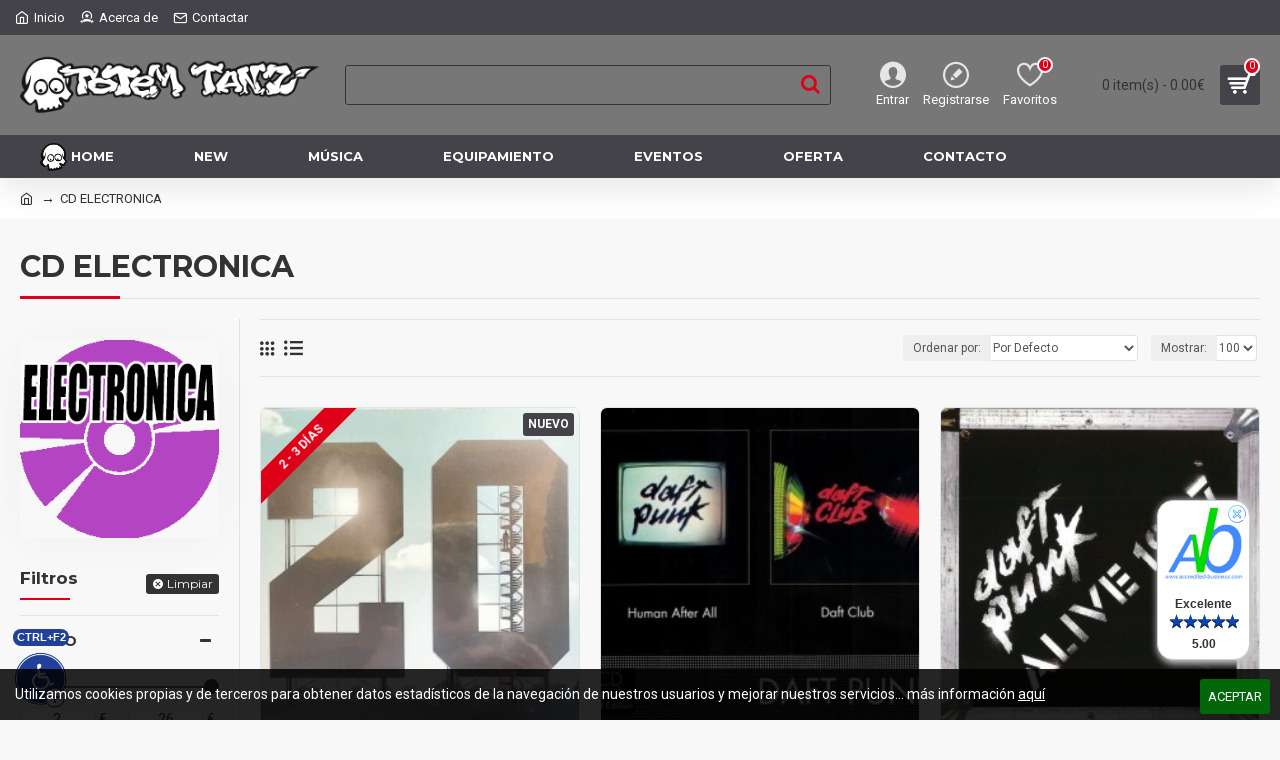

--- FILE ---
content_type: text/html; charset=utf-8
request_url: https://www.totemtanz.com/cd-electronica
body_size: 96078
content:
<!DOCTYPE html>
<html dir="ltr" lang="es" class="desktop mac chrome chrome131 webkit oc30 is-guest store-0 skin-1 desktop-header-active mobile-sticky no-language no-compare route-product-category category-216 layout-3 one-column column-left" data-jv="3.0.26" data-ov="3.0.3.1">
<head typeof="og:website">
<meta charset="UTF-8" />
<meta name="viewport" content="width=device-width, initial-scale=1.0">
<meta http-equiv="X-UA-Compatible" content="IE=edge">
<title>CD ELECTRONICA</title>
<base href="https://www.totemtanz.com/" />
<meta name="twitter:card" content="summary"/>
<meta name="twitter:title" content="CD ELECTRONICA"/>
<meta name="twitter:image" content="https://www.totemtanz.com/image/cache/catalog/1-ICONS/icdElectronica-200x200.png"/>
<meta name="twitter:image:width" content="200"/>
<meta name="twitter:image:height" content="200"/>
<meta name="twitter:description" content=""/>
<script>window['Journal'] = {"isPopup":false,"isPhone":false,"isTablet":false,"isDesktop":true,"filterUrlValuesSeparator":",","countdownDay":"D\u00eda","countdownHour":"Hora","countdownMin":"Min","countdownSec":"Seg","globalPageColumnLeftTabletStatus":false,"globalPageColumnRightTabletStatus":false,"scrollTop":true,"scrollToTop":false,"notificationHideAfter":"2000","quickviewPageStyleCloudZoomStatus":true,"quickviewPageStyleAdditionalImagesCarousel":true,"quickviewPageStyleAdditionalImagesCarouselStyleSpeed":"500","quickviewPageStyleAdditionalImagesCarouselStyleAutoPlay":false,"quickviewPageStyleAdditionalImagesCarouselStylePauseOnHover":true,"quickviewPageStyleAdditionalImagesCarouselStyleDelay":"3000","quickviewPageStyleAdditionalImagesCarouselStyleLoop":false,"quickviewPageStyleAdditionalImagesHeightAdjustment":"5","quickviewPageStylePriceUpdate":true,"quickviewPageStyleOptionsSelect":"all","quickviewText":"Quickview","mobileHeaderOn":"tablet","subcategoriesCarouselStyleSpeed":"500","subcategoriesCarouselStyleAutoPlay":false,"subcategoriesCarouselStylePauseOnHover":true,"subcategoriesCarouselStyleDelay":"3000","subcategoriesCarouselStyleLoop":false,"productPageStyleImageCarouselStyleSpeed":"500","productPageStyleImageCarouselStyleAutoPlay":false,"productPageStyleImageCarouselStylePauseOnHover":true,"productPageStyleImageCarouselStyleDelay":"3000","productPageStyleImageCarouselStyleLoop":false,"productPageStyleCloudZoomStatus":true,"productPageStyleCloudZoomPosition":"inner","productPageStyleAdditionalImagesCarousel":false,"productPageStyleAdditionalImagesCarouselStyleSpeed":"500","productPageStyleAdditionalImagesCarouselStyleAutoPlay":true,"productPageStyleAdditionalImagesCarouselStylePauseOnHover":true,"productPageStyleAdditionalImagesCarouselStyleDelay":"3000","productPageStyleAdditionalImagesCarouselStyleLoop":false,"productPageStyleAdditionalImagesHeightAdjustment":"5","productPageStylePriceUpdate":true,"productPageStyleOptionsSelect":"all","infiniteScrollStatus":false,"infiniteScrollOffset":"4","infiniteScrollLoadPrev":"Cargar Productos Previos","infiniteScrollLoadNext":"Cargar Siguientes Productos","infiniteScrollLoading":"Cargando...","infiniteScrollNoneLeft":"Has llegado al final del listado.","headerHeight":"100","headerCompactHeight":"50","mobileMenuOn":"","searchStyleSearchAutoSuggestStatus":true,"searchStyleSearchAutoSuggestDescription":false,"stickyStatus":true,"stickyFullHomePadding":false,"stickyFullwidth":true,"stickyAt":"","stickyHeight":"","headerTopBarHeight":"35","topBarStatus":true,"headerType":"classic","headerMobileHeight":"60","headerMobileStickyStatus":true,"headerMobileTopBarVisibility":true,"headerMobileTopBarHeight":"30","currency_left":"","currency_right":"\u20ac","currency_decimal":".","currency_thousand":",","mobileFilterButtonText":"Filtrar Productos","filterBase":"https:\/\/www.totemtanz.com\/musica\/cd-dvd\/cd-electronica","notification":[{"m":137,"c":"017df752"}],"headerNotice":[{"m":56,"c":"672341ef"}],"columnsCount":1};</script>
<script>(function () {
	if (Journal['isPhone']) {
		return;
	}

	var wrappers = ['search', 'cart', 'cart-content', 'logo', 'language', 'currency'];
	var documentClassList = document.documentElement.classList;

	function extractClassList() {
		return ['desktop', 'tablet', 'phone', 'desktop-header-active', 'mobile-header-active', 'mobile-menu-active'].filter(function (cls) {
			return documentClassList.contains(cls);
		});
	}

	function mqr(mqls, listener) {
		Object.keys(mqls).forEach(function (k) {
			mqls[k].addListener(listener);
		});

		listener();
	}

	function mobileMenu() {
		console.warn('mobile menu!');

		var element = document.querySelector('#main-menu');
		var wrapper = document.querySelector('.mobile-main-menu-wrapper');

		if (element && wrapper) {
			wrapper.appendChild(element);
		}

		document.querySelector('.main-menu').classList.add('accordion-menu');

		document.querySelectorAll('.main-menu .dropdown-toggle').forEach(function (element) {
			element.classList.remove('dropdown-toggle');
			element.classList.add('collapse-toggle');
			element.removeAttribute('data-toggle');
		});

		document.querySelectorAll('.main-menu .dropdown-menu').forEach(function (element) {
			element.classList.remove('dropdown-menu');
			element.classList.remove('j-dropdown');
			element.classList.add('collapse');
		});
	}

	function desktopMenu() {
		console.warn('desktop menu!');

		var element = document.querySelector('#main-menu');
		var wrapper = document.querySelector('.desktop-main-menu-wrapper');

		if (element && wrapper) {
			wrapper.insertBefore(element, document.querySelector('#main-menu-2'));
		}

		document.querySelector('.main-menu').classList.remove('accordion-menu');

		document.querySelectorAll('.main-menu .collapse-toggle').forEach(function (element) {
			element.classList.add('dropdown-toggle');
			element.classList.remove('collapse-toggle');
			element.setAttribute('data-toggle', 'dropdown');
		});

		document.querySelectorAll('.main-menu .collapse').forEach(function (element) {
			element.classList.add('dropdown-menu');
			element.classList.add('j-dropdown');
			element.classList.remove('collapse');
		});

		document.body.classList.remove('mobile-wrapper-open');
	}

	function mobileHeader() {
		console.warn('mobile header!');

		Object.keys(wrappers).forEach(function (k) {
			var element = document.querySelector('#' + wrappers[k]);
			var wrapper = document.querySelector('.mobile-' + wrappers[k] + '-wrapper');

			if (element && wrapper) {
				wrapper.appendChild(element);
			}

			if (wrappers[k] === 'cart-content') {
				element.classList.remove('j-dropdown');
				element.classList.remove('dropdown-menu');
			}
		});

		var search = document.querySelector('#search');
		var cart = document.querySelector('#cart');

		if (search && (Journal['searchStyle'] === 'full')) {
			search.classList.remove('full-search');
			search.classList.add('mini-search');
		}

		if (cart && (Journal['cartStyle'] === 'full')) {
			cart.classList.remove('full-cart');
			cart.classList.add('mini-cart')
		}
	}

	function desktopHeader() {
		console.warn('desktop header!');

		Object.keys(wrappers).forEach(function (k) {
			var element = document.querySelector('#' + wrappers[k]);
			var wrapper = document.querySelector('.desktop-' + wrappers[k] + '-wrapper');

			if (wrappers[k] === 'cart-content') {
				element.classList.add('j-dropdown');
				element.classList.add('dropdown-menu');
				document.querySelector('#cart').appendChild(element);
			} else {
				if (element && wrapper) {
					wrapper.appendChild(element);
				}
			}
		});

		var search = document.querySelector('#search');
		var cart = document.querySelector('#cart');

		if (search && (Journal['searchStyle'] === 'full')) {
			search.classList.remove('mini-search');
			search.classList.add('full-search');
		}

		if (cart && (Journal['cartStyle'] === 'full')) {
			cart.classList.remove('mini-cart');
			cart.classList.add('full-cart');
		}

		documentClassList.remove('mobile-cart-content-container-open');
		documentClassList.remove('mobile-main-menu-container-open');
		documentClassList.remove('mobile-overlay');
	}

	function moveElements(classList) {
		if (classList.includes('mobile-header-active')) {
			mobileHeader();
			mobileMenu();
		} else if (classList.includes('mobile-menu-active')) {
			desktopHeader();
			mobileMenu();
		} else {
			desktopHeader();
			desktopMenu();
		}
	}

	var mqls = {
		phone: window.matchMedia('(max-width: 768px)'),
		tablet: window.matchMedia('(max-width: 1023px)'),
		menu: window.matchMedia('(max-width: ' + Journal['mobileMenuOn'] + 'px)')
	};

	mqr(mqls, function () {
		var oldClassList = extractClassList();

		if (Journal['isDesktop']) {
			if (mqls.phone.matches) {
				documentClassList.remove('desktop');
				documentClassList.remove('tablet');
				documentClassList.add('mobile');
				documentClassList.add('phone');
			} else if (mqls.tablet.matches) {
				documentClassList.remove('desktop');
				documentClassList.remove('phone');
				documentClassList.add('mobile');
				documentClassList.add('tablet');
			} else {
				documentClassList.remove('mobile');
				documentClassList.remove('phone');
				documentClassList.remove('tablet');
				documentClassList.add('desktop');
			}

			if (documentClassList.contains('phone') || (documentClassList.contains('tablet') && Journal['mobileHeaderOn'] === 'tablet')) {
				documentClassList.remove('desktop-header-active');
				documentClassList.add('mobile-header-active');
			} else {
				documentClassList.remove('mobile-header-active');
				documentClassList.add('desktop-header-active');
			}
		}

		if (documentClassList.contains('desktop-header-active') && mqls.menu.matches) {
			documentClassList.add('mobile-menu-active');
		} else {
			documentClassList.remove('mobile-menu-active');
		}

		var newClassList = extractClassList();

		if (oldClassList.join(' ') !== newClassList.join(' ')) {
			if (document.readyState === 'loading') {
				document.addEventListener('DOMContentLoaded', function () {
					moveElements(newClassList);
				});
			} else {
				moveElements(newClassList);
			}
		}
	});

})();

(function () {
	var cookies = {};
	var style = document.createElement('style');
	var documentClassList = document.documentElement.classList;

	document.head.appendChild(style);

	document.cookie.split('; ').forEach(function (c) {
		var cc = c.split('=');
		cookies[cc[0]] = cc[1];
	});

	if (Journal['popup']) {
		for (var i in Journal['popup']) {
			if (!cookies['p-' + Journal['popup'][i]['c']]) {
				documentClassList.add('popup-open');
				documentClassList.add('popup-center');
				break;
			}
		}
	}

	if (Journal['notification']) {
		for (var i in Journal['notification']) {
			if (cookies['n-' + Journal['notification'][i]['c']]) {
				style.sheet.insertRule('.module-notification-' + Journal['notification'][i]['m'] + '{ display:none }');
			}
		}
	}

	if (Journal['headerNotice']) {
		for (var i in Journal['headerNotice']) {
			if (cookies['hn-' + Journal['headerNotice'][i]['c']]) {
				style.sheet.insertRule('.module-header_notice-' + Journal['headerNotice'][i]['m'] + '{ display:none }');
			}
		}
	}

	if (Journal['layoutNotice']) {
		for (var i in Journal['layoutNotice']) {
			if (cookies['hn-' + Journal['layoutNotice'][i]['c']]) {
				style.sheet.insertRule('.module-layout_notice-' + Journal['layoutNotice'][i]['m'] + '{ display:none }');
			}
		}
	}
})();
</script>
<script>WebFontConfig = { google: { families: ["Montserrat:700,400:latin-ext","Roboto:400,700:latin-ext"] } };</script>
<link href="catalog/view/javascript/bootstrap/css/bootstrap.min.css" type="text/css" rel="stylesheet" media="all" />
<link href="catalog/view/javascript/font-awesome/css/font-awesome.min.css" type="text/css" rel="stylesheet" media="all" />
<link href="catalog/view/theme/journal3/icons/style.css" type="text/css" rel="stylesheet" media="all" />
<link href="catalog/view/theme/journal3/lib/ion-rangeSlider/ion.rangeSlider.css" type="text/css" rel="stylesheet" media="all" />
<link href="catalog/view/theme/journal3/stylesheet/style.css" type="text/css" rel="stylesheet" media="all" />
<link href="catalog/view/javascript/magnific-popup-psa/magnific-popup.css" type="text/css" rel="stylesheet" media="all" />
<link href="catalog/view/javascript/magnific-popup-psa/popup-effect.css" type="text/css" rel="stylesheet" media="all" />
<link href="catalog/view/javascript/magnific-popup-psa/notify-form.css" type="text/css" rel="stylesheet" media="all" />

        
      
<link href="https://www.totemtanz.com/image/catalog/logo/totemtanz-icon.png" rel="icon" />
<link href="https://www.totemtanz.com/musica/cd-dvd/cd-electronica" rel="canonical" />
<!-- Matomo -->
<script>
  var _paq = window._paq = window._paq || [];
  _paq.push(['trackPageView']);
  _paq.push(['enableLinkTracking']);
  (function() {
    var u="https://stats.com.es/";
    _paq.push(['setTrackerUrl', u+'matomo.php']);
    _paq.push(['setSiteId', '6']);
    var d=document, g=d.createElement('script'), s=d.getElementsByTagName('script')[0];
    g.async=true; g.src=u+'matomo.js'; s.parentNode.insertBefore(g,s);
  })();
</script>
<!-- End Matomo Code -->
<style>

.blog-post .post-details .post-stats {
	white-space: nowrap; overflow-x: auto; overflow-y: hidden; 
	-webkit-overflow-scrolling:touch;; 
	color: rgba(51, 51, 51, 1); 
	margin-top: 15px; 
	margin-bottom: 35px
}
.blog-post .post-details .post-stats .p-category {
	flex-wrap:nowrap; 
	display:inline-flex
}
.mobile .blog-post .post-details .post-stats {
	overflow-x: scroll
}
.blog-post .post-details .post-stats::-webkit-scrollbar {
	-webkit-appearance: none; height: 3px; 
	height:5px; width: 5px
}
.blog-post .post-details .post-stats::-webkit-scrollbar-track {
	background-color: white
}
.blog-post .post-details .post-stats::-webkit-scrollbar-thumb {
	background-color: #999; 
	background-color: rgba(221, 0, 23, 1)
}
.blog-post .post-details .post-stats .p-posted {
	display:inline-flex
}
.blog-post .post-details .post-stats .p-author {
	display:inline-flex
}
.blog-post .post-details .post-stats .p-date {
	display:inline-flex
}
.p-date-image {
	color: rgba(255, 255, 255, 1); 
	font-weight: 700; 
	background: rgba(51, 51, 51, 1); 
	margin: 7px; 
	border-radius: 3px
}
.blog-post .post-details .post-stats .p-comment {
	display:inline-flex
}
.blog-post .post-details .post-stats .p-view {
	display:inline-flex
}
.post-details {
	padding-bottom: 20px
}
.post-content > p {
	margin-bottom:10px
}
.post-content {
	font-size: 15px; 
	column-count:initial; 
	column-gap:50px; 
	column-rule-style: none
}
.post-image {
	display:block; 
	text-align:left; float:none
}
.post-image img {
	border-radius: 10px; 
	box-shadow: 0 5px 50px -10px rgba(0, 0, 0, 0.05)
}
.blog-post .tags {
	margin-top: 15px; 
	justify-content:flex-start; 
	font-size: 13px; 
	font-weight: 700; 
	justify-content:center
}
.blog-post .tags a, .blog-post .tags-title {
	margin-right: 8px; 
	margin-bottom: 8px
}
.blog-post .tags b {
	display: none
}
.blog-post .tags a {
	border-radius: 8px; 
	padding-right: 8px; 
	padding-left: 8px; 
	font-size: 13px; 
	color: rgba(230, 230, 230, 1); 
	font-weight: 400; 
	text-decoration: none; 
	background: rgba(44, 54, 64, 1)
}
.blog-post .tags a:hover {
	color: rgba(255, 255, 255, 1); 
	background: rgba(51, 51, 51, 1)
}
.post-comments {
	margin-top: 20px
}
.reply-btn.btn, .reply-btn.btn:visited {
	font-size: 13px; 
	color: rgba(255, 255, 255, 1); 
	font-weight: 400; 
	text-transform: uppercase
}
.reply-btn.btn:hover {
	color: rgba(255, 255, 255, 1) !important; 
	background: rgba(68, 67, 73, 1) !important
}
.reply-btn.btn:active, .reply-btn.btn:hover:active, .reply-btn.btn:focus:active {
	color: rgba(255, 255, 255, 1) !important; 
	background: rgba(51, 51, 51, 1) !important; 
	box-shadow: inset 0 0 5px rgba(0, 0, 0, 0.1)
}
.reply-btn.btn:focus {
	color: rgba(255, 255, 255, 1) !important; 
	box-shadow: inset 0 0 5px rgba(0, 0, 0, 0.1)
}
.reply-btn.btn {
	background: rgba(51, 51, 51, 1); 
	border-width: 2px; 
	padding: 13px; 
	padding-right: 18px; 
	padding-left: 18px; 
	border-radius: 3px !important
}
.desktop .reply-btn.btn:hover {
	box-shadow: 0 10px 30px rgba(0, 0, 0, 0.1)
}
.post-comment {
	margin-bottom:30px; 
	padding-bottom: 15px; 
	border-width: 0; 
	border-bottom-width: 1px; 
	border-style: solid
}
.post-reply {
	margin-top: 15px; 
	margin-left: 60px; 
	padding-top: 20px; 
	border-width: 0; 
	border-top-width: 1px; 
	border-style: solid
}
.user-avatar {
	display:block; 
	margin-right: 15px; 
	border-radius: 50%
}
.module-blog_comments .side-image {
	display:block
}
.post-comment .user-name {
	font-size: 18px; 
	font-weight: 700
}
.post-comment .user-data div {
	font-size: 12px
}
.post-comment .user-site::before {
	left: -1px
}
.post-comment .user-data .user-date {
	display: inline-flex
}
.post-comment .user-data .user-time {
	display: inline-flex
}
.comment-form .form-group:not(.required) {
	display: flex
}
.user-data .user-site {
	display: inline-flex
}
.main-posts.post-grid .post-layout.swiper-slide {
	margin-right: 0px; 
	width: calc((100% - 0 * 0px) / 1 - 0.01px)
}
.main-posts.post-grid .post-layout:not(.swiper-slide) {
	padding: 0px; 
	width: calc(100% / 1 - 0.01px)
}
.one-column #content .main-posts.post-grid .post-layout.swiper-slide {
	margin-right: 20px; 
	width: calc((100% - 1 * 20px) / 2 - 0.01px)
}
.one-column #content .main-posts.post-grid .post-layout:not(.swiper-slide) {
	padding: 10px; 
	width: calc(100% / 2 - 0.01px)
}
.two-column #content .main-posts.post-grid .post-layout.swiper-slide {
	margin-right: 0px; 
	width: calc((100% - 0 * 0px) / 1 - 0.01px)
}
.two-column #content .main-posts.post-grid .post-layout:not(.swiper-slide) {
	padding: 0px; 
	width: calc(100% / 1 - 0.01px)
}
.side-column .main-posts.post-grid .post-layout.swiper-slide {
	margin-right: 0px; 
	width: calc((100% - 0 * 0px) / 1 - 0.01px)
}
.side-column .main-posts.post-grid .post-layout:not(.swiper-slide) {
	padding: 0px; 
	width: calc(100% / 1 - 0.01px)
}
.main-posts.post-grid {
	margin: -10px
}
.post-grid .post-thumb {
	background: rgba(255, 255, 255, 1); 
	border-radius: 7px
}
.desktop .post-grid .post-thumb:hover {
	box-shadow: 0 10px 30px rgba(0, 0, 0, 0.1)
}
.post-grid .post-thumb:hover .image img {
	transform:scale(1.15)
}
.post-grid .post-thumb .caption {
	position:relative; bottom:auto; width:auto
}
.post-grid .post-thumb .name {
	display:flex; 
	width:auto; margin-left: auto; margin-right: auto; 
	justify-content:center; margin-left: auto; margin-right: auto; 
	margin-top: 12px; 
	margin-bottom: 12px
}
.post-grid .post-thumb .name a {
	white-space: nowrap; overflow: hidden; text-overflow: ellipsis; 
	font-family: 'Montserrat'; 
	font-weight: 700; 
	font-size: 18px; 
	color: rgba(58, 71, 84, 1)
}
.post-grid .post-thumb .description {
	display:block; 
	color: rgba(51, 51, 51, 1); 
	text-align: center; 
	padding-right: 15px; 
	padding-left: 15px
}
.post-grid .post-thumb .button-group {
	display:flex; 
	justify-content:center; 
	padding: 15px
}
.post-grid .post-thumb .btn-read-more::before {
	display:inline-block
}
.post-grid .post-thumb .btn-read-more::after {
	display:inline-block; 
	content: '\e5c8' !important; 
	font-family: icomoon !important
}
.post-grid .post-thumb .btn-read-more .btn-text {
	display:inline-block; padding:0 .4em
}
.post-grid .post-thumb .btn-read-more.btn, .post-grid .post-thumb .btn-read-more.btn:visited {
	font-size: 12px; 
	color: rgba(51, 51, 51, 1); 
	text-transform: none
}
.post-grid .post-thumb .btn-read-more.btn:hover {
	color: rgba(221, 0, 23, 1) !important; 
	background: none !important
}
.post-grid .post-thumb .btn-read-more.btn:active, .post-grid .post-thumb .btn-read-more.btn:hover:active, .post-grid .post-thumb .btn-read-more.btn:focus:active {
	color: rgba(221, 0, 23, 1) !important; 
	background: none !important; 
	box-shadow: none
}
.post-grid .post-thumb .btn-read-more.btn:focus {
	color: rgba(221, 0, 23, 1) !important; 
	background: none; 
	box-shadow: none
}
.post-grid .post-thumb .btn-read-more.btn {
	background: none; 
	border-style: none; 
	padding: 3px; 
	box-shadow: none
}
.desktop .post-grid .post-thumb .btn-read-more.btn:hover {
	box-shadow: none
}
.post-grid .post-thumb .post-stats {
	display:flex; 
	justify-content:center; 
	position:absolute; transform: translateY(-100%); width:100%; 
	background: rgba(240, 242, 245, 0.9); 
	padding: 7px
}
.post-grid .post-thumb .post-stats .p-author {
	display:flex
}
.post-grid .post-thumb .p-date {
	display:flex
}
.post-grid .post-thumb .post-stats .p-comment {
	display:flex
}
.post-grid .post-thumb .post-stats .p-view {
	display:flex
}
.post-list .post-layout:not(.swiper-slide) {
	margin-bottom:30px
}
.post-list .post-thumb .caption {
	flex-basis:200px; 
	background: rgba(248, 248, 248, 1); 
	padding: 20px; 
	padding-top: 15px
}
.desktop .post-list .post-thumb:hover {
	box-shadow: 0 15px 90px -10px rgba(0, 0, 0, 0.2)
}
.post-list .post-thumb:hover .image img {
	transform:scale(1.15)
}
.post-list .post-thumb .name {
	display:flex; 
	width:auto; margin-left: auto; margin-right: auto; 
	justify-content:flex-start; margin-left: 0; margin-right: auto
}
.post-list .post-thumb .name a {
	white-space: normal; overflow: visible; text-overflow: initial; 
	font-family: 'Montserrat'; 
	font-weight: 700; 
	font-size: 22px
}
.post-list .post-thumb .description {
	display:block; 
	color: rgba(51, 51, 51, 1); 
	padding-top: 5px; 
	padding-bottom: 5px; 
	margin-top: 10px; 
	margin-bottom: 10px
}
.post-list .post-thumb .button-group {
	display:flex; 
	justify-content:flex-start
}
.post-list .post-thumb .btn-read-more::before {
	display:inline-block
}
.post-list .post-thumb .btn-read-more .btn-text {
	display:inline-block; padding:0 .4em
}
.post-list .post-thumb .btn-read-more::after {
	content: '\e5c8' !important; 
	font-family: icomoon !important
}
.post-list .post-thumb .btn-read-more.btn, .post-list .post-thumb .btn-read-more.btn:visited {
	font-size: 13px; 
	color: rgba(44, 54, 64, 1); 
	font-weight: 400; 
	text-transform: uppercase
}
.post-list .post-thumb .btn-read-more.btn:hover {
	color: rgba(255, 255, 255, 1) !important; 
	background: rgba(68, 67, 73, 1) !important
}
.post-list .post-thumb .btn-read-more.btn:active, .post-list .post-thumb .btn-read-more.btn:hover:active, .post-list .post-thumb .btn-read-more.btn:focus:active {
	color: rgba(255, 255, 255, 1) !important; 
	background: rgba(51, 51, 51, 1) !important; 
	border-color: rgba(51, 51, 51, 1) !important; 
	box-shadow: inset 0 0 5px rgba(0, 0, 0, 0.1)
}
.post-list .post-thumb .btn-read-more.btn:focus {
	color: rgba(255, 255, 255, 1) !important; 
	box-shadow: inset 0 0 5px rgba(0, 0, 0, 0.1)
}
.post-list .post-thumb .btn-read-more.btn {
	background: none; 
	border-width: 1px; 
	border-style: solid; 
	border-color: rgba(51, 51, 51, 1); 
	padding: 12px; 
	padding-right: 15px; 
	padding-left: 15px
}
.post-list .post-thumb .btn-read-more.btn:hover, .post-list .post-thumb .btn-read-more.btn:active:hover {
	border-color: rgba(68, 67, 73, 1)
}
.desktop .post-list .post-thumb .btn-read-more.btn:hover {
	box-shadow: 0 10px 30px rgba(0, 0, 0, 0.1)
}
.post-list .post-thumb .post-stats {
	display:flex; 
	justify-content:flex-start; 
	margin-bottom: 5px
}
.post-list .post-thumb .post-stats .p-author {
	display:block
}
.post-list .post-thumb .p-date {
	display:flex
}
.post-list .post-thumb .post-stats .p-comment {
	display:block
}
.post-list .post-thumb .post-stats .p-view {
	display:flex
}
.blog-feed span {
	display: block
}
.blog-feed {
	display: inline-flex; 
	margin-right:30px; 
	margin-top:-5px
}
.blog-feed::before {
	content: '\f143' !important; 
	font-family: icomoon !important; 
	font-size: 14px; 
	color: rgba(221, 0, 23, 1)
}
.countdown {
	font-family: 'Montserrat'; 
	font-weight: 400; 
	font-size: 15px; 
	color: rgba(51, 51, 51, 1); 
	background: rgba(240, 242, 245, 1); 
	border-radius: 3px; 
	width:90%
}
.countdown div span {
	color: rgba(51, 51, 51, 1)
}
.countdown > div {
	border-style: solid; 
	border-color: rgba(226, 226, 226, 1)
}
.boxed-layout .site-wrapper {
	overflow:hidden
}
.boxed-layout .header {
	padding:0 20px
}
.boxed-layout .breadcrumb {
	padding-left:20px; padding-right:20px
}
.wrapper, .mega-menu-content, .site-wrapper > .container, .grid-cols,.desktop-header-active .is-sticky .header .desktop-main-menu-wrapper, .desktop-header-active .is-sticky .sticky-fullwidth-bg,.boxed-layout .site-wrapper, .breadcrumb, .title-wrapper, .page-title > span, .desktop-header-active .header .top-bar, .desktop-header-active .header .mid-bar, .desktop-main-menu-wrapper {
	max-width: 1280px
}
.desktop-main-menu-wrapper .main-menu > .j-menu > .first-dropdown::before {
	transform: translateX(calc(0px - (100vw - 1280px) / 2))
}
html[dir='rtl'] .desktop-main-menu-wrapper .main-menu > .j-menu > .first-dropdown::before {
	transform: none; right:calc(0px - (100vw - 1280px) / 2)
}
.desktop-main-menu-wrapper .main-menu > .j-menu > .first-dropdown.mega-custom::before {
	transform: translateX(calc(0px - (200vw - 1280px) / 2))
}
html[dir='rtl'] .desktop-main-menu-wrapper .main-menu > .j-menu > .first-dropdown.mega-custom::before {
	transform: none; right:calc(0px - (200vw - 1280px) / 2)
}
body {
	background: rgba(248, 248, 248, 1); 
	font-family: 'Roboto'; 
	font-weight: 400; 
	font-size: 14px; 
	line-height: 1.5; 
	-webkit-font-smoothing: antialiased
}
#content {
	padding-bottom: 20px
}
html:not(.phone).column-left #content {
	padding-left:30px
}
html:not(.phone).column-right #content {
	padding-right:30px
}
.side-column {
	max-width: 260px; 
	padding: 30px; 
	padding-top: 0px; 
	padding-left: 0px
}
.one-column #content {
	max-width: calc(100% - 260px)
}
.two-column #content {
	max-width: calc(100% - 260px * 2)
}
#column-left {
	border-width: 0; 
	border-right-width: 1px; 
	border-style: solid; 
	border-color: rgba(226, 226, 226, 1)
}
#column-right {
	border-width: 0; 
	border-left-width: 1px; 
	border-style: solid; 
	border-color: rgba(226, 226, 226, 1); 
	padding: 30px; 
	padding-top: 0px; 
	padding-right: 0px
}
.page-title {
	display: block
}
.dropdown.drop-menu > .j-dropdown {
	left:0; right:auto; transform: translate3d(0, -10px, 0)
}
.dropdown.drop-menu.animating > .j-dropdown {
	left:0; right:auto; transform: none
}
.dropdown.drop-menu > .j-dropdown::before {
	left:10px; right:auto; transform: translateX(0);
}
.dropdown.dropdown .j-menu .dropdown > a > .count-badge {
	margin-right:0
}
.dropdown.dropdown .j-menu .dropdown > a > .count-badge + .open-menu + .menu-label {
	margin-left:7px
}
.dropdown.dropdown .j-menu .dropdown > a::after {
	display: block
}
.dropdown.dropdown .j-menu > li > a {
	font-size: 14px; 
	color: rgba(58, 71, 84, 1); 
	font-weight: 400; 
	background: rgba(255, 255, 255, 1); 
	padding: 10px; 
	padding-left: 15px
}
.dropdown.dropdown .j-menu .links-text {
	white-space: normal; overflow: visible; text-overflow: initial
}
.dropdown.dropdown .j-menu > li > a::before {
	margin-right: 7px; 
	min-width:20px; 
	font-size:18px
}
.desktop .dropdown.dropdown .j-menu > li:hover > a, .dropdown.dropdown .j-menu > li.active > a {
	background: rgba(240, 242, 245, 1)
}
.dropdown.dropdown .j-menu > li > a, .dropdown.dropdown.accordion-menu .menu-item > a + div, .dropdown.dropdown .accordion-menu .menu-item > a + div {
	border-style: none
}
.dropdown.dropdown .j-menu a .count-badge {
	display: none; 
	position: relative
}
.dropdown.dropdown:not(.mega-menu) .j-dropdown {
	min-width:200px
}
.dropdown.dropdown:not(.mega-menu) .j-menu {
	box-shadow: 30px 40px 90px -10px rgba(0, 0, 0, 0.2)
}
.dropdown.dropdown .j-dropdown::before {
	display: block; 
	border-bottom-color: rgba(255, 255, 255, 1); 
	margin-left:7px; 
	margin-top:-10px
}
legend {
	font-family: 'Montserrat'; 
	font-weight: 700; 
	font-size: 17px; 
	margin-bottom: 15px; 
	white-space: normal; overflow: visible; text-overflow: initial; 
	font-family: 'Montserrat'; 
	font-weight: 700; 
	font-size: 17px; 
	margin-bottom: 15px; 
	white-space: normal; overflow: visible; text-overflow: initial
}
legend::after {
	content:''; display:block; position:relative; 
	margin-top:10px; 
	content:''; display:block; position:relative; 
	margin-top:10px
}
legend.page-title > span::after {
	content:''; display:block; position:relative; 
	margin-top:10px; 
	content:''; display:block; position:relative; 
	margin-top:10px
}
legend::after, legend.page-title > span::after {
	width:50px; 
	height:2px; 
	background: rgba(221, 0, 23, 1); 
	width:50px; 
	height:2px; 
	background: rgba(221, 0, 23, 1)
}
.title {
	font-family: 'Montserrat'; 
	font-weight: 700; 
	font-size: 17px; 
	margin-bottom: 15px; 
	white-space: normal; overflow: visible; text-overflow: initial
}
.title::after {
	content:''; display:block; position:relative; 
	margin-top:10px
}
.title.page-title > span::after {
	content:''; display:block; position:relative; 
	margin-top:10px
}
.title::after, .title.page-title > span::after {
	width:50px; 
	height:2px; 
	background: rgba(221, 0, 23, 1)
}
html:not(.popup) .page-title {
	font-size: 30px; 
	font-weight: 700; 
	border-width: 0; 
	border-bottom-width: 1px; 
	border-style: solid; 
	border-color: rgba(226, 226, 226, 1); 
	margin-top: 30px; 
	margin-bottom: 30px; 
	white-space: normal; overflow: visible; text-overflow: initial
}
html:not(.popup) .page-title::after {
	content:''; display:block; position:relative; 
	margin-top:10px
}
html:not(.popup) .page-title.page-title > span::after {
	content:''; display:block; position:relative; 
	margin-top:10px
}
html:not(.popup) .page-title::after, html:not(.popup) .page-title.page-title > span::after {
	width:100px; 
	height:3px; 
	background: rgba(221, 0, 23, 1)
}
.menu-label {
	color: rgba(255, 255, 255, 1); 
	font-weight: 400; 
	text-transform: none; 
	background: rgba(221, 0, 23, 1); 
	padding: 1px; 
	padding-right: 5px; 
	padding-left: 5px
}
.btn, .btn:visited {
	font-size: 13px; 
	color: rgba(255, 255, 255, 1); 
	font-weight: 400; 
	text-transform: uppercase
}
.btn:hover {
	color: rgba(255, 255, 255, 1) !important; 
	background: rgba(68, 67, 73, 1) !important
}
.btn:active, .btn:hover:active, .btn:focus:active {
	color: rgba(255, 255, 255, 1) !important; 
	background: rgba(51, 51, 51, 1) !important; 
	box-shadow: inset 0 0 5px rgba(0, 0, 0, 0.1)
}
.btn:focus {
	color: rgba(255, 255, 255, 1) !important; 
	box-shadow: inset 0 0 5px rgba(0, 0, 0, 0.1)
}
.btn {
	background: rgba(51, 51, 51, 1); 
	border-width: 2px; 
	padding: 13px; 
	padding-right: 18px; 
	padding-left: 18px; 
	border-radius: 3px !important
}
.desktop .btn:hover {
	box-shadow: 0 10px 30px rgba(0, 0, 0, 0.1)
}
.btn-secondary.btn {
	background: rgba(68, 67, 73, 1)
}
.btn-secondary.btn:hover {
	background: rgba(51, 51, 51, 1) !important
}
.btn-success.btn {
	background: rgba(2, 103, 8, 1)
}
.btn-success.btn:hover {
	background: rgba(68, 67, 73, 1) !important
}
.btn-danger.btn {
	background: rgba(221, 0, 23, 1)
}
.btn-danger.btn:hover {
	background: rgba(68, 67, 73, 1) !important
}
.btn-warning.btn {
	background: rgba(221, 0, 23, 1)
}
.btn-warning.btn:hover {
	background: rgba(68, 67, 73, 1) !important
}
.btn-info.btn {
	background: rgba(51, 51, 51, 1)
}
.btn-info.btn:hover {
	background: rgba(68, 67, 73, 1) !important
}
.btn-light.btn, .btn-light.btn:visited {
	color: rgba(51, 51, 51, 1)
}
.btn-light.btn {
	background: rgba(119, 119, 119, 1)
}
.btn-light.btn:hover {
	background: rgba(226, 226, 226, 1) !important
}
.btn-dark.btn {
	background: rgba(44, 54, 64, 1)
}
.btn-dark.btn:hover {
	background: rgba(58, 71, 84, 1) !important
}
.buttons {
	margin-top: 20px; 
	font-size: 12px
}
.buttons .pull-right .btn, .buttons .pull-right .btn:visited {
	font-size: 13px; 
	color: rgba(255, 255, 255, 1); 
	font-weight: 400; 
	text-transform: uppercase
}
.buttons .pull-right .btn:hover {
	color: rgba(255, 255, 255, 1) !important; 
	background: rgba(68, 67, 73, 1) !important
}
.buttons .pull-right .btn:active, .buttons .pull-right .btn:hover:active, .buttons .pull-right .btn:focus:active {
	color: rgba(255, 255, 255, 1) !important; 
	background: rgba(51, 51, 51, 1) !important; 
	box-shadow: inset 0 0 5px rgba(0, 0, 0, 0.1)
}
.buttons .pull-right .btn:focus {
	color: rgba(255, 255, 255, 1) !important; 
	box-shadow: inset 0 0 5px rgba(0, 0, 0, 0.1)
}
.buttons .pull-right .btn {
	background: rgba(51, 51, 51, 1); 
	border-width: 2px; 
	padding: 13px; 
	padding-right: 18px; 
	padding-left: 18px; 
	border-radius: 3px !important
}
.desktop .buttons .pull-right .btn:hover {
	box-shadow: 0 10px 30px rgba(0, 0, 0, 0.1)
}
.buttons .pull-left .btn {
	background: rgba(221, 0, 23, 1)
}
.buttons .pull-left .btn:hover {
	background: rgba(68, 67, 73, 1) !important
}
.buttons > div {
	flex:1; 
	width:auto; flex-basis: 0
}
.buttons > div .btn {
	width:100%
}
.buttons .pull-left {
	margin-right:0
}
.buttons > div + div {
	padding-left: 20px
}
.buttons .pull-right:only-child {
	flex:1; 
	margin:0 0 0 auto
}
.buttons .pull-right:only-child .btn {
	 width:100%
}
.buttons input + .btn {
	margin-top:5px
}
.buttons input[type=checkbox] {
	margin-right: 7px !important; 
	margin-left: 3px !important
}
.tags {
	margin-top: 15px; 
	justify-content:flex-start; 
	font-size: 13px; 
	font-weight: 700
}
.tags a, .tags-title {
	margin-right: 8px; 
	margin-bottom: 8px
}
.tags b {
	display: none
}
.tags a {
	border-radius: 8px; 
	padding-right: 8px; 
	padding-left: 8px; 
	font-size: 13px; 
	color: rgba(230, 230, 230, 1); 
	font-weight: 400; 
	text-decoration: none; 
	background: rgba(44, 54, 64, 1)
}
.tags a:hover {
	color: rgba(255, 255, 255, 1); 
	background: rgba(51, 51, 51, 1)
}
.nav-tabs > li > a, .nav-tabs > li.active > a, .nav-tabs > li.active > a:hover, .nav-tabs > li.active > a:focus {
	font-family: 'Montserrat'; 
	font-weight: 700; 
	font-size: 13px; 
	color: rgba(51, 51, 51, 1); 
	text-transform: uppercase
}
.desktop .nav-tabs > li:hover > a, .nav-tabs > li.active > a {
	color: rgba(51, 51, 51, 1)
}
.nav-tabs > li.active > a, .nav-tabs > li.active > a:hover, .nav-tabs > li.active > a:focus {
	color: rgba(51, 51, 51, 1)
}
.nav-tabs > li {
	border-width: 0; 
	border-bottom-width: 3px; 
	border-style: solid; 
	border-color: rgba(0, 0, 0, 0); 
	flex-grow:0
}
.nav-tabs > li.active {
	border-color: rgba(221, 0, 23, 1)
}
.nav-tabs > li.active::after {
	display: none; 
	border-top-width:10px
}
.nav-tabs > li > a {
	justify-content:center; 
	white-space:nowrap; 
	padding: 0px; 
	padding-bottom: 10px
}
.nav-tabs > li > a::before {
	font-size:18px
}
.nav-tabs {
	display:flex; justify-content:flex-start; 
	flex-wrap: nowrap; overflow-x: auto; overflow-y: hidden; 
	-webkit-overflow-scrolling:touch;; 
	min-width:50px
}
.mobile .nav-tabs {
	overflow-x: scroll
}
.nav-tabs::-webkit-scrollbar {
	-webkit-appearance: none; height: 3px; 
	height:1px; width: 1px
}
.nav-tabs::-webkit-scrollbar-track {
	background-color: white; 
	background-color: rgba(119, 119, 119, 1)
}
.nav-tabs::-webkit-scrollbar-thumb {
	background-color: #999; 
	background-color: rgba(51, 51, 51, 1)
}
.nav-tabs > li:not(:last-child) {
	margin-right:20px
}
.tab-container::before {
	display: none
}
.tab-content {
	padding-top: 15px
}
.tab-container {
	display:block
}
.tab-container .nav-tabs {
	flex-direction:row;
}
.alert {
	margin-bottom: 20px
}
.breadcrumb {
	display: block !important; 
	text-align:left; 
	padding: 10px; 
	padding-left: 0px
}
.breadcrumb::before {
	background: rgba(255, 255, 255, 1)
}
.breadcrumb li:first-of-type a i::before {
	content: '\eb69' !important; 
	font-family: icomoon !important; 
	top: 1px
}
.breadcrumb a {
	font-size: 13px; 
	color: rgba(51, 51, 51, 1)
}
.breadcrumb li:last-of-type a {
	color: rgba(51, 51, 51, 1)
}
.breadcrumb > li + li:before {
	content: '→'; 
	color: rgba(51, 51, 51, 1); 
	top: 1px
}
.panel-group .panel-heading a::before {
	content: '\f067' !important; 
	font-family: icomoon !important; 
	margin-right: 3px; 
	order:10
}
.desktop .panel-group .panel-heading:hover a::before {
	color: rgba(68, 67, 73, 1)
}
.panel-group .panel-active .panel-heading a::before {
	content: '\f068' !important; 
	font-family: icomoon !important; 
	color: rgba(51, 51, 51, 1)
}
.panel-group .panel-heading a {
	justify-content:space-between; 
	font-family: 'Montserrat'; 
	font-weight: 700; 
	color: rgba(51, 51, 51, 1); 
	text-transform: uppercase; 
	padding: 15px; 
	padding-right: 5px; 
	padding-left: 0px
}
.panel-group .panel-heading:hover a {
	color: rgba(68, 67, 73, 1)
}
.panel-group .panel-active .panel-heading:hover a, .panel-group .panel-active .panel-heading a {
	color: rgba(51, 51, 51, 1)
}
.panel-group .panel-heading {
	border-width: 0; 
	border-top-width: 1px; 
	border-style: solid; 
	border-color: rgba(226, 226, 226, 1)
}
.panel-group .panel:first-child .panel-heading {
	border-width: 0px
}
.panel-group .panel-body {
	padding-bottom: 20px
}
body h1, body h2, body h3, body h4, body h5, body h6 {
	font-family: 'Montserrat'; 
	font-weight: 700
}
body a {
	color: rgba(68, 67, 73, 1); 
	text-decoration: underline; 
	display:inline-block
}
body a:hover {
	color: rgba(221, 0, 23, 1); 
	text-decoration: none
}
body p {
	margin-bottom: 15px
}
body h1 {
	margin-bottom: 20px
}
body h2 {
	font-size: 30px; 
	margin-bottom: 15px
}
body h3 {
	margin-bottom: 15px
}
body h4 {
	text-transform: uppercase; 
	margin-bottom: 15px
}
body h5 {
	font-size: 22px; 
	color: rgba(51, 51, 51, 1); 
	font-weight: 400; 
	margin-bottom: 20px
}
body h6 {
	font-size: 15px; 
	color: rgba(255, 255, 255, 1); 
	text-transform: uppercase; 
	background: rgba(221, 0, 23, 1); 
	padding: 10px; 
	padding-top: 7px; 
	padding-bottom: 7px; 
	margin-top: 5px; 
	margin-bottom: 15px; 
	display:inline-block
}
body blockquote {
	font-size: 17px; 
	font-weight: 400; 
	padding-left: 20px; 
	margin-top: 20px; 
	margin-bottom: 20px; 
	border-width: 0; 
	border-left-width: 5px; 
	border-style: solid; 
	border-color: rgba(221, 0, 23, 1); 
	float:none; 
	display:flex; flex-direction:column; 
	max-width:500px
}
body blockquote::before {
	margin-left:initial; margin-right:auto; 
	float:none; 
	content: '\e9af' !important; 
	font-family: icomoon !important; 
	font-size: 45px; 
	color: rgba(51, 51, 51, 1); 
	margin-right: 10px; 
	margin-bottom: 10px
}
body hr {
	margin-top: 20px; 
	margin-bottom: 20px; 
	border-width: 0; 
	border-top-width: 1px; 
	border-style: solid; 
	border-color: rgba(226, 226, 226, 1); 
	overflow:hidden
}
body .drop-cap {
	font-family: 'Roboto' !important; 
	font-weight: 700 !important; 
	font-size: 55px !important; 
	font-family: Georgia, serif; 
	font-weight: 700; 
	margin-right: 8px
}
body .amp::before {
	content: '\e901' !important; 
	font-family: icomoon !important; 
	font-size: 25px; 
	top: 5px
}
body .video-responsive {
	margin: 0px; 
	margin-bottom: 20px
}
.count-badge {
	font-family: 'Roboto'; 
	font-weight: 400; 
	color: rgba(255, 255, 255, 1); 
	background: rgba(221, 0, 23, 1); 
	border-width: 2px; 
	border-style: solid; 
	border-color: rgba(248, 248, 248, 1); 
	border-radius: 50px
}
.product-label b {
	color: rgba(255, 255, 255, 1); 
	font-weight: 700; 
	text-transform: uppercase; 
	background: rgba(68, 67, 73, 1); 
	border-radius: 3px; 
	padding: 5px; 
	padding-bottom: 6px
}
.product-label.product-label-default b {
	min-width:45px
}
.tooltip-inner {
	font-size: 12px; 
	color: rgba(255, 255, 255, 1); 
	background:rgba(68, 67, 73, 1); 
	border-radius: 3px; 
	box-shadow: 0 -10px 30px -5px rgba(0, 0, 0, 0.15)
}
.tooltip.top .tooltip-arrow {
	border-top-color:rgba(68, 67, 73, 1)
}
.tooltip.right .tooltip-arrow {
	border-right-color:rgba(68, 67, 73, 1)
}
.tooltip.bottom .tooltip-arrow {
	border-bottom-color:rgba(68, 67, 73, 1)
}
.tooltip.left .tooltip-arrow {
	border-left-color:rgba(68, 67, 73, 1)
}
table td {
	color: rgba(51, 51, 51, 1); 
	background: rgba(255, 255, 255, 1); 
	padding: 12px !important
}
table tbody tr:nth-child(even) td {
	background: rgba(250, 250, 250, 1)
}
table {
	border-width: 1px !important; 
	border-style: solid !important; 
	border-color: rgba(226, 226, 226, 1) !important
}
table thead td {
	font-size: 12px; 
	font-weight: 700; 
	text-transform: uppercase; 
	background: rgba(119, 119, 119, 1)
}
table thead td, table thead th {
	border-width: 0 !important; 
	border-top-width: 1px !important; 
	border-bottom-width: 1px !important; 
	border-style: solid !important; 
	border-color: rgba(226, 226, 226, 1) !important
}
table tfoot td {
	background: rgba(119, 119, 119, 1)
}
table tfoot td, table tfoot th {
	border-width: 0 !important; 
	border-top-width: 1px !important; 
	border-style: solid !important; 
	border-color: rgba(226, 226, 226, 1) !important
}
.table-responsive {
	border-width: 1px; 
	border-style: solid; 
	border-color: rgba(226, 226, 226, 1); 
	-webkit-overflow-scrolling:touch;
}
.table-responsive > table {
	border-width: 0px !important
}
.table-responsive::-webkit-scrollbar-thumb {
	background-color: rgba(221, 0, 23, 1); 
	border-radius:5px
}
.table-responsive::-webkit-scrollbar {
	height:2px; width: 2px
}
.has-error {
	color: rgba(221, 0, 23, 1) !important
}
.form-group .control-label {
	max-width:150px; 
	padding-top: 7px; 
	padding-bottom: 5px; 
	justify-content:flex-start
}
.has-error .form-control {
	border-style: solid !important; 
	border-color: rgba(221, 0, 23, 1) !important
}
.required .control-label::after, .required .control-label + div::before {
	font-size: 17px; 
	color: rgba(221, 0, 23, 1); 
	margin-top: 3px
}
.form-group {
	margin-bottom: 8px
}
.required.has-error .control-label::after, .required.has-error .control-label + div::before {
	color: rgba(221, 0, 23, 1) !important
}
input.form-control {
	background: rgba(255, 255, 255, 1) !important; 
	border-width: 1px !important; 
	border-style: solid !important; 
	border-color: rgba(226, 226, 226, 1) !important; 
	border-radius: 3px !important; 
	max-width:500px; 
	height:38px
}
input.form-control:hover {
	box-shadow: 0 5px 50px -10px rgba(0, 0, 0, 0.05)
}
input.form-control:focus {
	box-shadow: inset 0 0 5px rgba(0, 0, 0, 0.1)
}
textarea.form-control {
	background: rgba(255, 255, 255, 1) !important; 
	border-width: 1px !important; 
	border-style: solid !important; 
	border-color: rgba(226, 226, 226, 1) !important; 
	border-radius: 3px !important; 
	height:100px
}
textarea.form-control:hover {
	box-shadow: 0 5px 50px -10px rgba(0, 0, 0, 0.05)
}
textarea.form-control:focus {
	box-shadow: inset 0 0 5px rgba(0, 0, 0, 0.1)
}
select.form-control {
	background: rgba(255, 255, 255, 1) !important; 
	border-width: 1px !important; 
	border-style: solid !important; 
	border-color: rgba(226, 226, 226, 1) !important; 
	border-radius: 3px !important; 
	max-width:500px
}
select.form-control:hover {
	box-shadow: 0 5px 50px -10px rgba(0, 0, 0, 0.05)
}
select.form-control:focus {
	box-shadow: inset 0 0 5px rgba(0, 0, 0, 0.1)
}
.radio {
	width: 100%
}
.checkbox {
	width: 100%
}
.input-group .input-group-btn .btn {
	min-width:36px; 
	padding: 12px; 
	min-height:36px; 
	margin-left:5px
}
.upload-btn i::before {
	content: '\ebd8' !important; 
	font-family: icomoon !important
}
.stepper input.form-control {
	background: rgba(255, 255, 255, 1) !important; 
	border-width: 0px !important
}
.stepper {
	width:50px; 
	height:36px; 
	border-style: solid; 
	border-color: rgba(51, 51, 51, 1); 
	border-radius: 3px
}
.stepper span i {
	color:rgba(51, 51, 51, 1); 
	background-color:rgba(119, 119, 119, 1)
}
.pagination-results {
	font-size: 13px; 
	letter-spacing: 1px; 
	margin-top: 20px; 
	justify-content: flex-start
}
.pagination-results .text-right {
	display: block
}
.pagination > li > a:hover {
	color: rgba(255, 255, 255, 1)
}
.pagination > li.active > span, .pagination > li.active > span:hover, .pagination > li > a:focus {
	color: rgba(255, 255, 255, 1)
}
.pagination > li {
	background: rgba(248, 248, 248, 1); 
	border-radius: 3px
}
.pagination > li > a, .pagination > li > span {
	padding: 5px; 
	padding-right: 6px; 
	padding-left: 6px
}
.pagination > li:hover {
	background: rgba(51, 51, 51, 1)
}
.pagination > li.active {
	background: rgba(51, 51, 51, 1)
}
.pagination > li:first-child a::before, .pagination > li:last-child a::before {
	content: '\e940' !important; 
	font-family: icomoon !important
}
.pagination > li .prev::before, .pagination > li .next::before {
	content: '\e93e' !important; 
	font-family: icomoon !important
}
.pagination > li:not(:first-of-type) {
	margin-left: 5px
}
.rating .fa-stack {
	font-size:13px; 
	width:1.2em
}
.rating .fa-star, .rating .fa-star + .fa-star-o {
	color: rgba(254, 212, 48, 1)
}
.popup-inner-body {
	max-height:calc(100vh - 50px * 2)
}
.popup-container {
	max-width:calc(100% - 20px * 2)
}
.popup-bg {
	background: rgba(0, 0, 0, 0.75)
}
.popup-body, .popup {
	background: rgba(255, 255, 255, 1)
}
.popup-content, .popup .site-wrapper {
	padding: 20px
}
.popup-body {
	border-radius: 3px; 
	box-shadow: 0 15px 90px -10px rgba(0, 0, 0, 0.2)
}
.popup-container .popup-close::before {
	content: '\e981' !important; 
	font-family: icomoon !important; 
	font-size: 18px
}
.popup-close {
	width:30px; 
	height:30px; 
	margin-right:10px; 
	margin-top:35px
}
.popup-container > .btn, .popup-container > .btn:visited {
	font-size: 12px; 
	color: rgba(51, 51, 51, 1); 
	text-transform: none
}
.popup-container > .btn:hover {
	color: rgba(221, 0, 23, 1) !important; 
	background: none !important
}
.popup-container > .btn:active, .popup-container > .btn:hover:active, .popup-container > .btn:focus:active {
	color: rgba(221, 0, 23, 1) !important; 
	background: none !important; 
	box-shadow: none
}
.popup-container > .btn:focus {
	color: rgba(221, 0, 23, 1) !important; 
	background: none; 
	box-shadow: none
}
.popup-container > .btn {
	background: none; 
	border-style: none; 
	padding: 3px; 
	box-shadow: none
}
.desktop .popup-container > .btn:hover {
	box-shadow: none
}
.scroll-top i::before {
	border-radius: 3px; 
	content: '\e5d8' !important; 
	font-family: icomoon !important; 
	font-size: 25px; 
	color: rgba(255, 255, 255, 1); 
	background: rgba(51, 51, 51, 1); 
	padding: 7px
}
.scroll-top:hover i::before {
	background: rgba(221, 0, 23, 1)
}
.scroll-top {
	left:auto; right:10px; transform: translateX(0);; 
	margin-left:10px; margin-right:10px; 
	margin-bottom:10px
}
.journal-loading > i::before, .ias-spinner > i::before {
	content: '\eb75' !important; 
	font-family: icomoon !important; 
	font-size: 25px
}
.journal-loading > .fa-spin {
	animation: fa-spin infinite linear;; 
	animation-duration: 1200ms
}
.btn-cart::before, .fa-shopping-cart::before {
	content: '\e99b' !important; 
	font-family: icomoon !important
}
.btn-wishlist::before {
	content: '\eb67' !important; 
	font-family: icomoon !important
}
.btn-compare::before, .compare-btn::before {
	content: '\eab6' !important; 
	font-family: icomoon !important
}
.fa-refresh::before {
	content: '\f021' !important; 
	font-family: icomoon !important
}
.fa-times-circle::before, .fa-times::before, .reset-filter::before, .notification-close::before, .popup-close::before, .hn-close::before {
	content: '\e5cd' !important; 
	font-family: icomoon !important
}
.p-author::before {
	content: '\eadc' !important; 
	font-family: icomoon !important; 
	font-size: 11px; 
	margin-right: 5px
}
.p-date::before {
	content: '\f133' !important; 
	font-family: icomoon !important; 
	margin-right: 5px
}
.p-time::before {
	content: '\eb29' !important; 
	font-family: icomoon !important; 
	margin-right: 5px
}
.p-comment::before {
	content: '\f27a' !important; 
	font-family: icomoon !important; 
	margin-right: 5px
}
.p-view::before {
	content: '\f06e' !important; 
	font-family: icomoon !important; 
	margin-right: 5px
}
.p-category::before {
	content: '\f022' !important; 
	font-family: icomoon !important; 
	margin-right: 5px
}
.user-site::before {
	content: '\e321' !important; 
	font-family: icomoon !important; 
	left: -1px; 
	margin-right: 5px
}
.desktop ::-webkit-scrollbar {
	width:10px
}
.desktop ::-webkit-scrollbar-track {
	background: rgba(119, 119, 119, 1)
}
.desktop ::-webkit-scrollbar-thumb {
	background: rgba(51, 51, 51, 1); 
	border-width: 3px; 
	border-style: solid; 
	border-color: rgba(119, 119, 119, 1); 
	border-radius: 8px
}
.expand-content {
	max-height:70px
}
.block-expand.btn, .block-expand.btn:visited {
	font-size: 12px; 
	font-weight: 400; 
	text-transform: none
}
.block-expand.btn {
	padding: 2px; 
	padding-right: 6px; 
	padding-left: 6px; 
	min-width:20px; 
	min-height:20px
}
.desktop .block-expand.btn:hover {
	box-shadow: 0 5px 30px -5px rgba(0, 0, 0, 0.25)
}
.block-expand.btn:active, .block-expand.btn:hover:active, .block-expand.btn:focus:active {
	box-shadow: inset 0 0 20px rgba(0, 0, 0, 0.25)
}
.block-expand.btn:focus {
	box-shadow: inset 0 0 20px rgba(0, 0, 0, 0.25)
}
.block-expand::after {
	content:'Show More'
}
.block-expanded .block-expand::after {
	content:'Show Less'
}
.block-expand::before {
	content: '\f078' !important; 
	font-family: icomoon !important; 
	margin-right: 5px
}
.block-expanded .block-expand::before {
	content: '\f077' !important; 
	font-family: icomoon !important
}
.block-expand-overlay {
	background: linear-gradient(to bottom, transparent, rgba(248, 248, 248, 1))
}
.safari .block-expand-overlay {
	background: linear-gradient(to bottom, rgba(255,255,255,0), rgba(248, 248, 248, 1))
}
.iphone .block-expand-overlay {
	background: linear-gradient(to bottom, rgba(255,255,255,0), rgba(248, 248, 248, 1))
}
.ipad .block-expand-overlay {
	background: linear-gradient(to bottom, rgba(255,255,255,0), rgba(248, 248, 248, 1))
}
.old-browser {
	color: rgba(68, 68, 68, 1); 
	background: rgba(255, 255, 255, 1)
}
.j-loader .journal-loading > i::before {
	margin-top: -2px
}
.notification-cart.notification {
	max-width:400px; 
	margin: 20px; 
	margin-bottom: 0px; 
	padding: 10px; 
	background: rgba(255, 255, 255, 1); 
	border-radius: 7px; 
	box-shadow: 0 15px 90px -10px rgba(0, 0, 0, 0.2); 
	color: rgba(51, 51, 51, 1)
}
.notification-cart .notification-close {
	display: block; 
	width:25px; 
	height:25px; 
	margin-right:5px; 
	margin-top:5px
}
.notification-cart .notification-close::before {
	content: '\e5cd' !important; 
	font-family: icomoon !important; 
	font-size: 20px
}
.notification-cart .notification-close.btn, .notification-cart .notification-close.btn:visited {
	font-size: 12px; 
	color: rgba(51, 51, 51, 1); 
	text-transform: none
}
.notification-cart .notification-close.btn:hover {
	color: rgba(221, 0, 23, 1) !important; 
	background: none !important
}
.notification-cart .notification-close.btn:active, .notification-cart .notification-close.btn:hover:active, .notification-cart .notification-close.btn:focus:active {
	color: rgba(221, 0, 23, 1) !important; 
	background: none !important; 
	box-shadow: none
}
.notification-cart .notification-close.btn:focus {
	color: rgba(221, 0, 23, 1) !important; 
	background: none; 
	box-shadow: none
}
.notification-cart .notification-close.btn {
	background: none; 
	border-style: none; 
	padding: 3px; 
	box-shadow: none
}
.desktop .notification-cart .notification-close.btn:hover {
	box-shadow: none
}
.notification-cart img {
	display: block; 
	margin-right: 10px; 
	margin-bottom: 10px
}
.notification-cart .notification-buttons {
	display: flex; 
	padding: 10px; 
	margin: -10px; 
	margin-top: 5px
}
.notification-cart .notification-view-cart {
	display: inline-flex; 
	flex-grow:1
}
.notification-cart .notification-checkout {
	display: inline-flex; 
	flex-grow:1; 
	margin-left: 10px
}
.notification-cart .notification-checkout::after {
	content: '\e5c8' !important; 
	font-family: icomoon !important; 
	margin-left: 5px
}
.notification-wishlist.notification {
	max-width:400px; 
	margin: 20px; 
	margin-bottom: 0px; 
	padding: 10px; 
	background: rgba(255, 255, 255, 1); 
	border-radius: 7px; 
	box-shadow: 0 15px 90px -10px rgba(0, 0, 0, 0.2); 
	color: rgba(51, 51, 51, 1)
}
.notification-wishlist .notification-close {
	display: block; 
	width:25px; 
	height:25px; 
	margin-right:5px; 
	margin-top:5px
}
.notification-wishlist .notification-close::before {
	content: '\e5cd' !important; 
	font-family: icomoon !important; 
	font-size: 20px
}
.notification-wishlist .notification-close.btn, .notification-wishlist .notification-close.btn:visited {
	font-size: 12px; 
	color: rgba(51, 51, 51, 1); 
	text-transform: none
}
.notification-wishlist .notification-close.btn:hover {
	color: rgba(221, 0, 23, 1) !important; 
	background: none !important
}
.notification-wishlist .notification-close.btn:active, .notification-wishlist .notification-close.btn:hover:active, .notification-wishlist .notification-close.btn:focus:active {
	color: rgba(221, 0, 23, 1) !important; 
	background: none !important; 
	box-shadow: none
}
.notification-wishlist .notification-close.btn:focus {
	color: rgba(221, 0, 23, 1) !important; 
	background: none; 
	box-shadow: none
}
.notification-wishlist .notification-close.btn {
	background: none; 
	border-style: none; 
	padding: 3px; 
	box-shadow: none
}
.desktop .notification-wishlist .notification-close.btn:hover {
	box-shadow: none
}
.notification-wishlist img {
	display: block; 
	margin-right: 10px; 
	margin-bottom: 10px
}
.notification-wishlist .notification-buttons {
	display: flex; 
	padding: 10px; 
	margin: -10px; 
	margin-top: 5px
}
.notification-wishlist .notification-view-cart {
	display: inline-flex; 
	flex-grow:1
}
.notification-wishlist .notification-checkout {
	display: inline-flex; 
	flex-grow:1; 
	margin-left: 10px
}
.notification-wishlist .notification-checkout::after {
	content: '\e5c8' !important; 
	font-family: icomoon !important; 
	margin-left: 5px
}
.notification-compare.notification {
	max-width:400px; 
	margin: 20px; 
	margin-bottom: 0px; 
	padding: 10px; 
	background: rgba(255, 255, 255, 1); 
	border-radius: 7px; 
	box-shadow: 0 15px 90px -10px rgba(0, 0, 0, 0.2); 
	color: rgba(51, 51, 51, 1)
}
.notification-compare .notification-close {
	display: block; 
	width:25px; 
	height:25px; 
	margin-right:5px; 
	margin-top:5px
}
.notification-compare .notification-close::before {
	content: '\e5cd' !important; 
	font-family: icomoon !important; 
	font-size: 20px
}
.notification-compare .notification-close.btn, .notification-compare .notification-close.btn:visited {
	font-size: 12px; 
	color: rgba(51, 51, 51, 1); 
	text-transform: none
}
.notification-compare .notification-close.btn:hover {
	color: rgba(221, 0, 23, 1) !important; 
	background: none !important
}
.notification-compare .notification-close.btn:active, .notification-compare .notification-close.btn:hover:active, .notification-compare .notification-close.btn:focus:active {
	color: rgba(221, 0, 23, 1) !important; 
	background: none !important; 
	box-shadow: none
}
.notification-compare .notification-close.btn:focus {
	color: rgba(221, 0, 23, 1) !important; 
	background: none; 
	box-shadow: none
}
.notification-compare .notification-close.btn {
	background: none; 
	border-style: none; 
	padding: 3px; 
	box-shadow: none
}
.desktop .notification-compare .notification-close.btn:hover {
	box-shadow: none
}
.notification-compare img {
	display: block; 
	margin-right: 10px; 
	margin-bottom: 10px
}
.notification-compare .notification-buttons {
	display: flex; 
	padding: 10px; 
	margin: -10px; 
	margin-top: 5px
}
.notification-compare .notification-view-cart {
	display: inline-flex; 
	flex-grow:1
}
.notification-compare .notification-checkout {
	display: inline-flex; 
	flex-grow:1; 
	margin-left: 10px
}
.notification-compare .notification-checkout::after {
	content: '\e5c8' !important; 
	font-family: icomoon !important; 
	margin-left: 5px
}
.popup-quickview .popup-inner-body {
	max-height:calc(100vh - 50px * 2); 
	height:525px
}
.popup-quickview .popup-container {
	max-width:calc(100% - 20px * 2); 
	width:700px
}
.popup-quickview.popup-bg {
	background: rgba(0, 0, 0, 0.75)
}
.popup-quickview.popup-body, .popup-quickview.popup {
	background: rgba(255, 255, 255, 1)
}
.popup-quickview.popup-content, .popup-quickview.popup .site-wrapper {
	padding: 20px
}
.popup-quickview.popup-body {
	border-radius: 3px; 
	box-shadow: 0 15px 90px -10px rgba(0, 0, 0, 0.2)
}
.popup-quickview.popup-container .popup-close::before {
	content: '\e981' !important; 
	font-family: icomoon !important; 
	font-size: 18px
}
.popup-quickview.popup-close {
	width:30px; 
	height:30px; 
	margin-right:10px; 
	margin-top:35px
}
.popup-quickview.popup-container > .btn, .popup-quickview.popup-container > .btn:visited {
	font-size: 12px; 
	color: rgba(51, 51, 51, 1); 
	text-transform: none
}
.popup-quickview.popup-container > .btn:hover {
	color: rgba(221, 0, 23, 1) !important; 
	background: none !important
}
.popup-quickview.popup-container > .btn:active, .popup-quickview.popup-container > .btn:hover:active, .popup-quickview.popup-container > .btn:focus:active {
	color: rgba(221, 0, 23, 1) !important; 
	background: none !important; 
	box-shadow: none
}
.popup-quickview.popup-container > .btn:focus {
	color: rgba(221, 0, 23, 1) !important; 
	background: none; 
	box-shadow: none
}
.popup-quickview.popup-container > .btn {
	background: none; 
	border-style: none; 
	padding: 3px; 
	box-shadow: none
}
.desktop .popup-quickview.popup-container > .btn:hover {
	box-shadow: none
}
.route-product-product.popup-quickview .product-info .product-left {
	width:50%
}
.route-product-product.popup-quickview .product-info .product-right {
	width:calc(100% - 50%); 
	padding-left:20px
}
.route-product-product.popup-quickview h1.page-title {
	display:none
}
.route-product-product.popup-quickview div.page-title {
	display:block
}
.route-product-product.popup-quickview .page-title {
	font-size: 22px; 
	font-weight: 700; 
	white-space: normal; overflow: visible; text-overflow: initial
}
.route-product-product.popup-quickview .product-image .main-image {
	border-width: 1px; 
	border-style: solid; 
	border-color: rgba(226, 226, 226, 1); 
	border-radius: 3px
}
.route-product-product.popup-quickview .direction-horizontal .additional-image {
	width: calc(100% / 4)
}
.route-product-product.popup-quickview .additional-images .swiper-container {
	overflow: hidden
}
.route-product-product.popup-quickview .additional-images .swiper-buttons {
	display:none; 
	top:50%; 
	width:calc(100% - (-15px * 2)); 
	margin-top:-10px
}
.route-product-product.popup-quickview .additional-images:hover .swiper-buttons {
	display:block
}
.route-product-product.popup-quickview .additional-images .swiper-button-prev {
	left:0; right:auto; transform: translate(0, -50%)
}
.route-product-product.popup-quickview .additional-images .swiper-button-next {
	left:auto; right:0; transform: translate(0, -50%)
}
.route-product-product.popup-quickview .additional-images .swiper-buttons div {
	width:35px; 
	height:35px; 
	background: rgba(44, 54, 64, 1); 
	border-width: 4px; 
	border-style: solid; 
	border-color: rgba(255, 255, 255, 1); 
	border-radius: 50%
}
.route-product-product.popup-quickview .additional-images .swiper-button-disabled {
	opacity:0
}
.route-product-product.popup-quickview .additional-images .swiper-buttons div::before {
	content: '\e408' !important; 
	font-family: icomoon !important; 
	color: rgba(255, 255, 255, 1)
}
.route-product-product.popup-quickview .additional-images .swiper-buttons .swiper-button-next::before {
	content: '\e409' !important; 
	font-family: icomoon !important; 
	color: rgba(255, 255, 255, 1)
}
.route-product-product.popup-quickview .additional-images .swiper-buttons div:not(.swiper-button-disabled):hover {
	background: rgba(221, 0, 23, 1)
}
.route-product-product.popup-quickview .additional-images .swiper-pagination {
	display:block; 
	margin-bottom:-10px; 
	left:50%; right:auto; transform: translateX(-50%);
}
.route-product-product.popup-quickview .additional-images .swiper {
	padding-bottom:15px
}
.route-product-product.popup-quickview .additional-images .swiper-pagination-bullet {
	width:8px; 
	height:8px; 
	background-color: rgba(226, 226, 226, 1)
}
.route-product-product.popup-quickview .additional-images .swiper-pagination > span + span {
	margin-left:8px
}
.desktop .route-product-product.popup-quickview .additional-images .swiper-pagination-bullet:hover {
	background-color: rgba(219, 232, 240, 1)
}
.route-product-product.popup-quickview .additional-images .swiper-pagination-bullet.swiper-pagination-bullet-active {
	background-color: rgba(221, 0, 23, 1)
}
.route-product-product.popup-quickview .additional-images .swiper-pagination > span {
	border-radius: 50px
}
.route-product-product.popup-quickview .additional-image {
	padding:calc(10px / 2)
}
.route-product-product.popup-quickview .additional-images {
	margin-top: 10px; 
	margin-right: -5px; 
	margin-left: -5px
}
.route-product-product.popup-quickview .additional-images img {
	border-width: 1px; 
	border-style: solid; 
	border-radius: 3px
}
.route-product-product.popup-quickview .product-info .product-stats li::before {
	content: '\f111' !important; 
	font-family: icomoon !important
}
.route-product-product.popup-quickview .product-info .product-stats ul {
	width:100%
}
.route-product-product.popup-quickview .product-stats .product-views::before {
	content: '\f06e' !important; 
	font-family: icomoon !important
}
.route-product-product.popup-quickview .product-stats .product-sold::before {
	content: '\e263' !important; 
	font-family: icomoon !important
}
.route-product-product.popup-quickview .product-info .custom-stats {
	justify-content:space-between
}
.route-product-product.popup-quickview .product-info .product-details .rating {
	justify-content:flex-start
}
.route-product-product.popup-quickview .product-info .product-details .countdown-wrapper {
	display: block
}
.route-product-product.popup-quickview .product-info .product-details .product-price-group {
	text-align:left; 
	padding-top: 15px; 
	margin-top: -5px; 
	display: flex
}
.route-product-product.popup-quickview .product-info .product-details .price-group {
	justify-content:flex-start; 
	flex-direction:row; align-items:center
}
.route-product-product.popup-quickview .product-info .product-details .product-price-new {
	order:-1
}
.route-product-product.popup-quickview .product-info .product-details .product-price-old {
	margin-left: 10px
}
.route-product-product.popup-quickview .product-info .product-details .product-points {
	display:block
}
.route-product-product.popup-quickview .product-info .product-details .product-tax {
	display:block
}
.route-product-product.popup-quickview .product-info .product-details .discounts {
	display:block
}
.route-product-product.popup-quickview .product-info .product-details .product-options {
	background: rgba(237, 242, 254, 1); 
	padding: 15px; 
	padding-top: 5px
}
.route-product-product.popup-quickview .product-info .product-details .product-options > .options-title {
	display: none
}
.route-product-product.popup-quickview .product-info .product-details .product-options > h3 {
	display: block
}
.route-product-product.popup-quickview .product-info .product-options .push-option > div input:checked + img {
	box-shadow: inset 0 0 8px rgba(0, 0, 0, 0.7)
}
.route-product-product.popup-quickview .product-info .product-details .button-group-page {
	position: fixed; width:100%; z-index: 1000;; 
	background: rgba(240, 242, 245, 1); 
	padding: 10px; 
	margin: 0px; 
	border-width: 0; 
	border-top-width: 1px; 
	border-style: solid; 
	border-color: rgba(226, 226, 226, 1)
}
.route-product-product.popup-quickview {
	padding-bottom:60px !important
}
.route-product-product.popup-quickview .site-wrapper {
	padding-bottom:0 !important
}
.route-product-product.popup-quickview.mobile .product-info .product-right {
	padding-bottom:60px !important
}
.route-product-product.popup-quickview .product-info .button-group-page .stepper {
	display: flex; 
	height:43px
}
.route-product-product.popup-quickview .product-info .button-group-page .btn-cart {
	display:inline-flex; 
	margin-right: 7px; 
	margin-left: 7px
}
.route-product-product.popup-quickview .product-info .button-group-page .btn-cart::before, .route-product-product.popup-quickview .product-info .button-group-page .btn-cart .btn-text {
	display:inline-block
}
.route-product-product.popup-quickview .product-info .product-details .stepper-group {
	flex-grow:1
}
.route-product-product.popup-quickview .product-info .product-details .stepper-group .btn-cart {
	flex-grow:1
}
.route-product-product.popup-quickview .product-info .button-group-page .btn-cart::before {
	font-size: 17px
}
.route-product-product.popup-quickview .product-info .button-group-page .btn-more-details {
	display:inline-flex; 
	flex-grow:0
}
.route-product-product.popup-quickview .product-info .button-group-page .btn-more-details .btn-text {
	display:none
}
.route-product-product.popup-quickview .product-info .button-group-page .btn-more-details::after {
	content: '\e5c8' !important; 
	font-family: icomoon !important; 
	font-size: 18px
}
.route-product-product.popup-quickview .product-info .button-group-page .btn-more-details.btn {
	background: rgba(2, 103, 8, 1)
}
.route-product-product.popup-quickview .product-info .button-group-page .btn-more-details.btn:hover {
	background: rgba(68, 67, 73, 1) !important
}
.route-product-product.popup-quickview .product-info .product-details .button-group-page .wishlist-compare {
	flex-grow:0 !important; 
	margin: 0px !important
}
.route-product-product.popup-quickview .product-info .button-group-page .wishlist-compare {
	margin-left:auto
}
.route-product-product.popup-quickview .product-info .button-group-page .btn-wishlist {
	display:inline-flex; 
	margin: 0px; 
	margin-right: 7px
}
.route-product-product.popup-quickview .product-info .button-group-page .btn-wishlist .btn-text {
	display:none
}
.route-product-product.popup-quickview .product-info .button-group-page .wishlist-compare .btn-wishlist {
	width:auto !important
}
.route-product-product.popup-quickview .product-info .button-group-page .btn-wishlist::before {
	font-size: 17px
}
.route-product-product.popup-quickview .product-info .button-group-page .btn-wishlist.btn {
	background: rgba(221, 0, 23, 1)
}
.route-product-product.popup-quickview .product-info .button-group-page .btn-wishlist.btn:hover {
	background: rgba(68, 67, 73, 1) !important
}
.route-product-product.popup-quickview .product-info .button-group-page .btn-compare {
	display:inline-flex; 
	margin-right: 7px
}
.route-product-product.popup-quickview .product-info .button-group-page .btn-compare .btn-text {
	display:none
}
.route-product-product.popup-quickview .product-info .button-group-page .wishlist-compare .btn-compare {
	width:auto !important
}
.route-product-product.popup-quickview .product-info .button-group-page .btn-compare::before {
	font-size: 17px
}
.route-product-product.popup-quickview .product-info .button-group-page .btn-compare.btn, .route-product-product.popup-quickview .product-info .button-group-page .btn-compare.btn:visited {
	font-size: 13px; 
	color: rgba(255, 255, 255, 1); 
	font-weight: 400; 
	text-transform: uppercase
}
.route-product-product.popup-quickview .product-info .button-group-page .btn-compare.btn:hover {
	color: rgba(255, 255, 255, 1) !important; 
	background: rgba(68, 67, 73, 1) !important
}
.route-product-product.popup-quickview .product-info .button-group-page .btn-compare.btn:active, .route-product-product.popup-quickview .product-info .button-group-page .btn-compare.btn:hover:active, .route-product-product.popup-quickview .product-info .button-group-page .btn-compare.btn:focus:active {
	color: rgba(255, 255, 255, 1) !important; 
	background: rgba(51, 51, 51, 1) !important; 
	box-shadow: inset 0 0 5px rgba(0, 0, 0, 0.1)
}
.route-product-product.popup-quickview .product-info .button-group-page .btn-compare.btn:focus {
	color: rgba(255, 255, 255, 1) !important; 
	box-shadow: inset 0 0 5px rgba(0, 0, 0, 0.1)
}
.route-product-product.popup-quickview .product-info .button-group-page .btn-compare.btn {
	background: rgba(51, 51, 51, 1); 
	border-width: 2px; 
	padding: 13px; 
	padding-right: 18px; 
	padding-left: 18px; 
	border-radius: 3px !important
}
.desktop .route-product-product.popup-quickview .product-info .button-group-page .btn-compare.btn:hover {
	box-shadow: 0 10px 30px rgba(0, 0, 0, 0.1)
}
.popup-quickview .product-right .description {
	order: -1
}
.popup-quickview .expand-content {
	overflow:hidden
}
.popup-quickview .block-expand-overlay {
	background: linear-gradient(to bottom, transparent, rgba(255, 255, 255, 1))
}
.safari.popup-quickview .block-expand-overlay {
	background: linear-gradient(to bottom, rgba(255,255,255,0), rgba(255, 255, 255, 1))
}
.iphone.popup-quickview .block-expand-overlay {
	background: linear-gradient(to bottom, rgba(255,255,255,0), rgba(255, 255, 255, 1))
}
.ipad.popup-quickview .block-expand-overlay {
	background: linear-gradient(to bottom, rgba(255,255,255,0), rgba(255, 255, 255, 1))
}
.login-box .title {
	font-family: 'Montserrat'; 
	font-weight: 700; 
	font-size: 17px; 
	margin-bottom: 15px; 
	white-space: normal; overflow: visible; text-overflow: initial
}
.login-box .title::after {
	content:''; display:block; position:relative; 
	margin-top:10px
}
.login-box .title.page-title > span::after {
	content:''; display:block; position:relative; 
	margin-top:10px
}
.login-box .title::after, .login-box .title.page-title > span::after {
	width:50px; 
	height:2px; 
	background: rgba(221, 0, 23, 1)
}
.login-box {
	flex-direction:row
}
.login-box .well {
	padding: 10px
}
.popup-login .popup-container {
	width:500px
}
.popup-login .popup-inner-body {
	height:275px
}
.popup-register .popup-container {
	width:500px
}
.popup-register .popup-inner-body {
	height:620px
}
.account-list > li > a {
	font-size: 13px; 
	color: rgba(51, 51, 51, 1); 
	padding: 10px; 
	border-width: 1px; 
	border-style: solid; 
	border-color: rgba(226, 226, 226, 1); 
	border-radius: 3px; 
	flex-direction: column; width: 100%; text-align: center;
}
.desktop .account-list > li > a:hover {
	color: rgba(51, 51, 51, 1); 
	background: rgba(255, 255, 255, 1)
}
.account-list > li > a::before {
	content: '\e93f' !important; 
	font-family: icomoon !important; 
	font-size: 45px; 
	color: rgba(51, 51, 51, 1); 
	margin:0
}
.account-list .edit-info {
	display: flex
}
.route-information-sitemap .site-edit {
	display:block
}
.account-list .edit-pass {
	display: flex
}
.route-information-sitemap .site-pass {
	display:block
}
.account-list .edit-address {
	display: flex
}
.route-information-sitemap .site-address {
	display:block
}
.account-list .edit-wishlist {
	display: flex
}
.my-cards {
	display: block
}
.account-list .edit-order {
	display: flex
}
.route-information-sitemap .site-history {
	display:block
}
.account-list .edit-downloads {
	display: none
}
.route-information-sitemap .site-download {
	display:none
}
.account-list .edit-rewards {
	display: flex
}
.account-list .edit-returns {
	display: none
}
.account-list .edit-transactions {
	display: none
}
.account-list .edit-recurring {
	display: none
}
.my-affiliates {
	display: none
}
.my-newsletter .account-list {
	display: flex
}
.my-affiliates .title {
	display: block
}
.my-newsletter .title {
	display: block
}
.my-account .title {
	display: none
}
.my-orders .title {
	display: block
}
.my-cards .title {
	display: block
}
.account-page .title {
	font-size: 15px; 
	border-width: 0px; 
	padding: 0px; 
	white-space: normal; overflow: visible; text-overflow: initial
}
.account-page .title::after {
	display:none
}
.account-page .title.page-title > span::after {
	display:none
}
.account-list > li > a:hover {
	box-shadow: 0 15px 90px -10px rgba(0, 0, 0, 0.2)
}
.account-list > li {
	width:calc(100% / 5); 
	padding:10px; 
	margin: 0
}
.account-list {
	margin:0 -10px -10px; 
	flex-direction:row
}
.account-list > .edit-info > a::before {
	content: '\e90d' !important; 
	font-family: icomoon !important
}
.account-list > .edit-pass > a::before {
	content: '\eac4' !important; 
	font-family: icomoon !important
}
.account-list > .edit-address > a::before {
	content: '\e956' !important; 
	font-family: icomoon !important
}
.account-list > .edit-wishlist > a::before {
	content: '\e955' !important; 
	font-family: icomoon !important
}
.my-cards .account-list > li > a::before {
	content: '\e950' !important; 
	font-family: icomoon !important
}
.account-list > .edit-order > a::before {
	content: '\ead5' !important; 
	font-family: icomoon !important
}
.account-list > .edit-downloads > a::before {
	content: '\eb4e' !important; 
	font-family: icomoon !important
}
.account-list > .edit-rewards > a::before {
	content: '\e952' !important; 
	font-family: icomoon !important
}
.account-list > .edit-returns > a::before {
	content: '\f112' !important; 
	font-family: icomoon !important
}
.account-list > .edit-transactions > a::before {
	content: '\e928' !important; 
	font-family: icomoon !important
}
.account-list > .edit-recurring > a::before {
	content: '\e8b3' !important; 
	font-family: icomoon !important
}
.account-list > .affiliate-add > a::before {
	content: '\e95a' !important; 
	font-family: icomoon !important
}
.account-list > .affiliate-edit > a::before {
	content: '\e95a' !important; 
	font-family: icomoon !important
}
.account-list > .affiliate-track > a::before {
	content: '\e93c' !important; 
	font-family: icomoon !important
}
.my-newsletter .account-list > li > a::before {
	content: '\e94c' !important; 
	font-family: icomoon !important
}
.route-checkout-cart .td-qty .stepper input.form-control {
	background: rgba(255, 255, 255, 1) !important; 
	border-width: 0px !important
}
.route-checkout-cart .td-qty .stepper {
	width:50px; 
	height:36px; 
	border-style: solid; 
	border-color: rgba(51, 51, 51, 1); 
	border-radius: 3px
}
.route-checkout-cart .td-qty .stepper span i {
	color:rgba(51, 51, 51, 1); 
	background-color:rgba(119, 119, 119, 1)
}
.route-checkout-cart .td-qty .btn-update.btn, .route-checkout-cart .td-qty .btn-update.btn:visited {
	font-size: 13px; 
	color: rgba(255, 255, 255, 1); 
	font-weight: 400; 
	text-transform: uppercase
}
.route-checkout-cart .td-qty .btn-update.btn:hover {
	color: rgba(255, 255, 255, 1) !important; 
	background: rgba(68, 67, 73, 1) !important
}
.route-checkout-cart .td-qty .btn-update.btn:active, .route-checkout-cart .td-qty .btn-update.btn:hover:active, .route-checkout-cart .td-qty .btn-update.btn:focus:active {
	color: rgba(255, 255, 255, 1) !important; 
	background: rgba(51, 51, 51, 1) !important; 
	box-shadow: inset 0 0 5px rgba(0, 0, 0, 0.1)
}
.route-checkout-cart .td-qty .btn-update.btn:focus {
	color: rgba(255, 255, 255, 1) !important; 
	box-shadow: inset 0 0 5px rgba(0, 0, 0, 0.1)
}
.route-checkout-cart .td-qty .btn-update.btn {
	background: rgba(51, 51, 51, 1); 
	border-width: 2px; 
	padding: 13px; 
	padding-right: 18px; 
	padding-left: 18px; 
	border-radius: 3px !important
}
.desktop .route-checkout-cart .td-qty .btn-update.btn:hover {
	box-shadow: 0 10px 30px rgba(0, 0, 0, 0.1)
}
.route-checkout-cart .td-qty .btn-remove.btn {
	background: rgba(221, 0, 23, 1)
}
.route-checkout-cart .td-qty .btn-remove.btn:hover {
	background: rgba(68, 67, 73, 1) !important
}
.route-checkout-cart .cart-page {
	display:flex
}
.route-checkout-cart .cart-bottom {
	max-width:400px
}
.cart-bottom {
	background: rgba(119, 119, 119, 1); 
	padding: 20px; 
	margin-left: 20px; 
	border-width: 1px; 
	border-style: solid; 
	border-color: rgba(226, 226, 226, 1)
}
.panels-total {
	flex-direction:column
}
.panels-total .cart-total {
	margin-top: 20px; 
	align-items:flex-start
}
.route-checkout-cart .buttons .pull-right .btn {
	background: rgba(2, 103, 8, 1)
}
.route-checkout-cart .buttons .pull-right .btn:hover {
	background: rgba(68, 67, 73, 1) !important
}
.route-checkout-cart .buttons .pull-left .btn, .route-checkout-cart .buttons .pull-left .btn:visited {
	font-size: 13px; 
	color: rgba(255, 255, 255, 1); 
	font-weight: 400; 
	text-transform: uppercase
}
.route-checkout-cart .buttons .pull-left .btn:hover {
	color: rgba(255, 255, 255, 1) !important; 
	background: rgba(68, 67, 73, 1) !important
}
.route-checkout-cart .buttons .pull-left .btn:active, .route-checkout-cart .buttons .pull-left .btn:hover:active, .route-checkout-cart .buttons .pull-left .btn:focus:active {
	color: rgba(255, 255, 255, 1) !important; 
	background: rgba(51, 51, 51, 1) !important; 
	box-shadow: inset 0 0 5px rgba(0, 0, 0, 0.1)
}
.route-checkout-cart .buttons .pull-left .btn:focus {
	color: rgba(255, 255, 255, 1) !important; 
	box-shadow: inset 0 0 5px rgba(0, 0, 0, 0.1)
}
.route-checkout-cart .buttons .pull-left .btn {
	background: rgba(51, 51, 51, 1); 
	border-width: 2px; 
	padding: 13px; 
	padding-right: 18px; 
	padding-left: 18px; 
	border-radius: 3px !important
}
.desktop .route-checkout-cart .buttons .pull-left .btn:hover {
	box-shadow: 0 10px 30px rgba(0, 0, 0, 0.1)
}
.route-checkout-cart .buttons > div {
	flex:1; 
	width:auto; flex-basis: 0
}
.route-checkout-cart .buttons > div .btn {
	width:100%
}
.route-checkout-cart .buttons .pull-left {
	margin-right:0
}
.route-checkout-cart .buttons > div + div {
	padding-left: 10px
}
.route-checkout-cart .buttons .pull-right:only-child {
	flex:1
}
.route-checkout-cart .buttons .pull-right:only-child .btn {
	 width:100%
}
.route-checkout-cart .buttons input + .btn {
	margin-top:5px
}
.cart-table .td-image {
	display: table-cell
}
.cart-table .td-qty .stepper, .cart-section .stepper {
	display: inline-flex
}
.cart-table .td-name {
	display: table-cell
}
.cart-table .td-model {
	display: table-cell
}
.route-account-order-info .table-responsive .table-order thead > tr > td:nth-child(2) {
	display:table-cell
}
.route-account-order-info .table-responsive .table-order tbody > tr > td:nth-child(2) {
	display:table-cell
}
.route-account-order-info .table-responsive .table-order tfoot > tr > td:last-child {
	display:table-cell
}
.cart-table .td-price {
	display: table-cell
}
.route-checkout-cart .cart-panels .form-group .control-label {
	max-width:9999px; 
	padding-top: 7px; 
	padding-bottom: 5px; 
	justify-content:flex-start
}
.route-checkout-cart .cart-panels .form-group {
	margin-bottom: 6px
}
.route-checkout-cart .cart-panels input.form-control {
	background: rgba(255, 255, 255, 1) !important; 
	border-width: 1px !important; 
	border-style: solid !important; 
	border-color: rgba(226, 226, 226, 1) !important; 
	border-radius: 3px !important
}
.route-checkout-cart .cart-panels input.form-control:hover {
	box-shadow: 0 5px 50px -10px rgba(0, 0, 0, 0.05)
}
.route-checkout-cart .cart-panels input.form-control:focus {
	box-shadow: inset 0 0 5px rgba(0, 0, 0, 0.1)
}
.route-checkout-cart .cart-panels textarea.form-control {
	background: rgba(255, 255, 255, 1) !important; 
	border-width: 1px !important; 
	border-style: solid !important; 
	border-color: rgba(226, 226, 226, 1) !important; 
	border-radius: 3px !important
}
.route-checkout-cart .cart-panels textarea.form-control:hover {
	box-shadow: 0 5px 50px -10px rgba(0, 0, 0, 0.05)
}
.route-checkout-cart .cart-panels textarea.form-control:focus {
	box-shadow: inset 0 0 5px rgba(0, 0, 0, 0.1)
}
.route-checkout-cart .cart-panels select.form-control {
	background: rgba(255, 255, 255, 1) !important; 
	border-width: 1px !important; 
	border-style: solid !important; 
	border-color: rgba(226, 226, 226, 1) !important; 
	border-radius: 3px !important; 
	max-width:200px
}
.route-checkout-cart .cart-panels select.form-control:hover {
	box-shadow: 0 5px 50px -10px rgba(0, 0, 0, 0.05)
}
.route-checkout-cart .cart-panels select.form-control:focus {
	box-shadow: inset 0 0 5px rgba(0, 0, 0, 0.1)
}
.route-checkout-cart .cart-panels .radio {
	width: 100%
}
.route-checkout-cart .cart-panels .checkbox {
	width: 100%
}
.route-checkout-cart .cart-panels .input-group .input-group-btn .btn, .route-checkout-cart .cart-panels .input-group .input-group-btn .btn:visited {
	font-size: 13px; 
	color: rgba(255, 255, 255, 1); 
	font-weight: 400; 
	text-transform: uppercase
}
.route-checkout-cart .cart-panels .input-group .input-group-btn .btn:hover {
	color: rgba(255, 255, 255, 1) !important; 
	background: rgba(68, 67, 73, 1) !important
}
.route-checkout-cart .cart-panels .input-group .input-group-btn .btn:active, .route-checkout-cart .cart-panels .input-group .input-group-btn .btn:hover:active, .route-checkout-cart .cart-panels .input-group .input-group-btn .btn:focus:active {
	color: rgba(255, 255, 255, 1) !important; 
	background: rgba(51, 51, 51, 1) !important; 
	box-shadow: inset 0 0 5px rgba(0, 0, 0, 0.1)
}
.route-checkout-cart .cart-panels .input-group .input-group-btn .btn:focus {
	color: rgba(255, 255, 255, 1) !important; 
	box-shadow: inset 0 0 5px rgba(0, 0, 0, 0.1)
}
.route-checkout-cart .cart-panels .input-group .input-group-btn .btn {
	background: rgba(51, 51, 51, 1); 
	border-width: 2px; 
	padding: 13px; 
	padding-right: 18px; 
	padding-left: 18px; 
	border-radius: 3px !important; 
	min-width:35px; 
	min-height:35px; 
	margin-left:5px
}
.desktop .route-checkout-cart .cart-panels .input-group .input-group-btn .btn:hover {
	box-shadow: 0 10px 30px rgba(0, 0, 0, 0.1)
}
.route-checkout-cart .cart-panels .upload-btn i::before {
	content: '\ebd8' !important; 
	font-family: icomoon !important
}
.route-checkout-cart .cart-panels .buttons {
	margin-top: 20px; 
	font-size: 12px
}
.route-checkout-cart .cart-panels .buttons .pull-right .btn, .route-checkout-cart .cart-panels .buttons .pull-right .btn:visited {
	font-size: 13px; 
	color: rgba(255, 255, 255, 1); 
	font-weight: 400; 
	text-transform: uppercase
}
.route-checkout-cart .cart-panels .buttons .pull-right .btn:hover {
	color: rgba(255, 255, 255, 1) !important; 
	background: rgba(68, 67, 73, 1) !important
}
.route-checkout-cart .cart-panels .buttons .pull-right .btn:active, .route-checkout-cart .cart-panels .buttons .pull-right .btn:hover:active, .route-checkout-cart .cart-panels .buttons .pull-right .btn:focus:active {
	color: rgba(255, 255, 255, 1) !important; 
	background: rgba(51, 51, 51, 1) !important; 
	box-shadow: inset 0 0 5px rgba(0, 0, 0, 0.1)
}
.route-checkout-cart .cart-panels .buttons .pull-right .btn:focus {
	color: rgba(255, 255, 255, 1) !important; 
	box-shadow: inset 0 0 5px rgba(0, 0, 0, 0.1)
}
.route-checkout-cart .cart-panels .buttons .pull-right .btn {
	background: rgba(51, 51, 51, 1); 
	border-width: 2px; 
	padding: 13px; 
	padding-right: 18px; 
	padding-left: 18px; 
	border-radius: 3px !important
}
.desktop .route-checkout-cart .cart-panels .buttons .pull-right .btn:hover {
	box-shadow: 0 10px 30px rgba(0, 0, 0, 0.1)
}
.route-checkout-cart .cart-panels .buttons .pull-left .btn {
	background: rgba(221, 0, 23, 1)
}
.route-checkout-cart .cart-panels .buttons .pull-left .btn:hover {
	background: rgba(68, 67, 73, 1) !important
}
.route-checkout-cart .cart-panels .buttons > div {
	flex:1; 
	width:auto; flex-basis: 0
}
.route-checkout-cart .cart-panels .buttons > div .btn {
	width:100%
}
.route-checkout-cart .cart-panels .buttons .pull-left {
	margin-right:0
}
.route-checkout-cart .cart-panels .buttons > div + div {
	padding-left: 20px
}
.route-checkout-cart .cart-panels .buttons .pull-right:only-child {
	flex:1; 
	margin:0 0 0 auto
}
.route-checkout-cart .cart-panels .buttons .pull-right:only-child .btn {
	 width:100%
}
.route-checkout-cart .cart-panels .buttons input + .btn {
	margin-top:5px
}
.route-checkout-cart .cart-panels .buttons input[type=checkbox] {
	margin-right: 7px !important; 
	margin-left: 3px !important
}
.route-checkout-cart .cart-panels .title {
	display: block
}
.route-checkout-cart .cart-panels > p {
	display: none
}
.route-checkout-cart .cart-panels .panel:first-child {
	display: block
}
.route-checkout-cart .cart-panels .panel:nth-child(2) {
	display: block
}
.route-checkout-cart .cart-panels .panel:nth-child(3) {
	display: block
}
.route-checkout-cart .cart-panels .panel:first-child .collapse {
	display: none
}
.route-checkout-cart .cart-panels .panel:first-child .collapse.in {
	display: block
}
.route-checkout-cart .cart-panels .panel:first-child .panel-heading {
	pointer-events:auto
}
.route-checkout-cart .cart-panels .panel:nth-child(2) .collapse {
	display: none
}
.route-checkout-cart .cart-panels .panel:nth-child(2) .collapse.in {
	display: block
}
.route-checkout-cart .cart-panels .panel:nth-child(2) .panel-heading {
	pointer-events:auto
}
.route-checkout-cart .cart-panels .panel:nth-child(3) .collapse {
	display: none
}
.route-checkout-cart .cart-panels .panel:nth-child(3) .collapse.in {
	display: block
}
.route-checkout-cart .cart-panels .panel:nth-child(3) .panel-heading {
	pointer-events:auto
}
.route-product-category .page-title {
	display: block
}
.route-product-category .category-description {
	order:0
}
.category-image {
	float:none
}
.category-text {
	position:static; bottom:auto
}
.refine-categories .refine-item.swiper-slide {
	margin-right: 10px; 
	width: calc((100% - 7 * 10px) / 8 - 0.01px)
}
.refine-categories .refine-item:not(.swiper-slide) {
	padding: 5px; 
	width: calc(100% / 8 - 0.01px)
}
.one-column #content .refine-categories .refine-item.swiper-slide {
	margin-right: 20px; 
	width: calc((100% - 6 * 20px) / 7 - 0.01px)
}
.one-column #content .refine-categories .refine-item:not(.swiper-slide) {
	padding: 10px; 
	width: calc(100% / 7 - 0.01px)
}
.two-column #content .refine-categories .refine-item.swiper-slide {
	margin-right: 10px; 
	width: calc((100% - 5 * 10px) / 6 - 0.01px)
}
.two-column #content .refine-categories .refine-item:not(.swiper-slide) {
	padding: 5px; 
	width: calc(100% / 6 - 0.01px)
}
.side-column .refine-categories .refine-item.swiper-slide {
	margin-right: 15px; 
	width: calc((100% - 0 * 15px) / 1 - 0.01px)
}
.side-column .refine-categories .refine-item:not(.swiper-slide) {
	padding: 7.5px; 
	width: calc(100% / 1 - 0.01px)
}
.refine-items {
	margin: -5px
}
.refine-categories .swiper-container {
	padding-top: 10px; 
	padding-bottom: 30px; 
	overflow: hidden
}
.refine-links .refine-item + .refine-item {
	margin-left:10px
}
.refine-categories .swiper-buttons {
	display:none; 
	top:50%; 
	width:calc(100% - (-15px * 2)); 
	margin-top:-10px
}
.refine-categories:hover .swiper-buttons {
	display:block
}
.refine-categories .swiper-button-prev {
	left:0; right:auto; transform: translate(0, -50%)
}
.refine-categories .swiper-button-next {
	left:auto; right:0; transform: translate(0, -50%)
}
.refine-categories .swiper-buttons div {
	width:35px; 
	height:35px; 
	background: rgba(44, 54, 64, 1); 
	border-width: 4px; 
	border-style: solid; 
	border-color: rgba(255, 255, 255, 1); 
	border-radius: 50%
}
.refine-categories .swiper-button-disabled {
	opacity:0
}
.refine-categories .swiper-buttons div::before {
	content: '\e408' !important; 
	font-family: icomoon !important; 
	color: rgba(255, 255, 255, 1)
}
.refine-categories .swiper-buttons .swiper-button-next::before {
	content: '\e409' !important; 
	font-family: icomoon !important; 
	color: rgba(255, 255, 255, 1)
}
.refine-categories .swiper-buttons div:not(.swiper-button-disabled):hover {
	background: rgba(221, 0, 23, 1)
}
.refine-categories .swiper-pagination {
	display:block; 
	margin-bottom:-10px; 
	left:50%; right:auto; transform: translateX(-50%);
}
.refine-categories .swiper {
	padding-bottom:15px
}
.refine-categories .swiper-pagination-bullet {
	width:8px; 
	height:8px; 
	background-color: rgba(226, 226, 226, 1)
}
.refine-categories .swiper-pagination > span + span {
	margin-left:8px
}
.desktop .refine-categories .swiper-pagination-bullet:hover {
	background-color: rgba(219, 232, 240, 1)
}
.refine-categories .swiper-pagination-bullet.swiper-pagination-bullet-active {
	background-color: rgba(221, 0, 23, 1)
}
.refine-categories .swiper-pagination > span {
	border-radius: 50px
}
.refine-item a {
	background: rgba(255, 255, 255, 1); 
	padding: 7px; 
	border-width: 1px; 
	border-style: solid; 
	border-color: rgba(226, 226, 226, 1); 
	border-radius: 7px
}
.refine-item a:hover {
	box-shadow: 0 10px 30px rgba(0, 0, 0, 0.1)
}
.refine-name {
	white-space: normal; overflow: visible; text-overflow: initial; 
	padding: 7px; 
	padding-bottom: 0px
}
.refine-item .refine-name {
	font-size: 13px; 
	color: rgba(51, 51, 51, 1); 
	text-align: center
}
.refine-item a:hover .refine-name {
	color: rgba(221, 0, 23, 1)
}
.refine-name .count-badge {
	display: none
}
.refine-title {
	white-space: normal; overflow: hidden; text-overflow: ellipsis
}
.checkout-section.section-login {
	display: block
}
.quick-checkout-wrapper .has-error {
	color: rgba(221, 0, 23, 1) !important
}
.quick-checkout-wrapper .form-group .control-label {
	max-width:150px; 
	padding-top: 7px; 
	padding-bottom: 5px; 
	justify-content:flex-start
}
.quick-checkout-wrapper legend {
	font-family: 'Montserrat'; 
	font-weight: 700; 
	font-size: 17px; 
	margin-bottom: 15px; 
	white-space: normal; overflow: visible; text-overflow: initial
}
.quick-checkout-wrapper legend::after {
	content:''; display:block; position:relative; 
	margin-top:10px
}
.quick-checkout-wrapper legend.page-title > span::after {
	content:''; display:block; position:relative; 
	margin-top:10px
}
.quick-checkout-wrapper legend::after, .quick-checkout-wrapper legend.page-title > span::after {
	width:50px; 
	height:2px; 
	background: rgba(221, 0, 23, 1)
}
.quick-checkout-wrapper .has-error .form-control {
	border-style: solid !important; 
	border-color: rgba(221, 0, 23, 1) !important
}
.quick-checkout-wrapper .required .control-label::after, .quick-checkout-wrapper .required .control-label + div::before {
	font-size: 17px; 
	color: rgba(221, 0, 23, 1); 
	margin-top: 3px
}
.quick-checkout-wrapper .form-group {
	margin-bottom: 8px
}
.quick-checkout-wrapper .required.has-error .control-label::after, .quick-checkout-wrapper .required.has-error .control-label + div::before {
	color: rgba(221, 0, 23, 1) !important
}
.quick-checkout-wrapper input.form-control {
	background: rgba(255, 255, 255, 1) !important; 
	border-width: 1px !important; 
	border-style: solid !important; 
	border-color: rgba(226, 226, 226, 1) !important; 
	border-radius: 3px !important; 
	max-width:500px; 
	height:38px
}
.quick-checkout-wrapper input.form-control:hover {
	box-shadow: 0 5px 50px -10px rgba(0, 0, 0, 0.05)
}
.quick-checkout-wrapper input.form-control:focus {
	box-shadow: inset 0 0 5px rgba(0, 0, 0, 0.1)
}
.quick-checkout-wrapper textarea.form-control {
	background: rgba(255, 255, 255, 1) !important; 
	border-width: 1px !important; 
	border-style: solid !important; 
	border-color: rgba(226, 226, 226, 1) !important; 
	border-radius: 3px !important; 
	height:100px
}
.quick-checkout-wrapper textarea.form-control:hover {
	box-shadow: 0 5px 50px -10px rgba(0, 0, 0, 0.05)
}
.quick-checkout-wrapper textarea.form-control:focus {
	box-shadow: inset 0 0 5px rgba(0, 0, 0, 0.1)
}
.quick-checkout-wrapper select.form-control {
	background: rgba(255, 255, 255, 1) !important; 
	border-width: 1px !important; 
	border-style: solid !important; 
	border-color: rgba(226, 226, 226, 1) !important; 
	border-radius: 3px !important; 
	max-width:500px
}
.quick-checkout-wrapper select.form-control:hover {
	box-shadow: 0 5px 50px -10px rgba(0, 0, 0, 0.05)
}
.quick-checkout-wrapper select.form-control:focus {
	box-shadow: inset 0 0 5px rgba(0, 0, 0, 0.1)
}
.quick-checkout-wrapper .radio {
	width: 100%
}
.quick-checkout-wrapper .checkbox {
	width: 100%
}
.quick-checkout-wrapper .input-group .input-group-btn .btn {
	min-width:36px; 
	padding: 12px; 
	min-height:36px; 
	margin-left:5px
}
.quick-checkout-wrapper .upload-btn i::before {
	content: '\ebd8' !important; 
	font-family: icomoon !important
}
.quick-checkout-wrapper div .title.section-title {
	font-family: 'Montserrat'; 
	font-weight: 700; 
	font-size: 17px; 
	margin-bottom: 15px; 
	white-space: normal; overflow: visible; text-overflow: initial
}
.quick-checkout-wrapper div .title.section-title::after {
	content:''; display:block; position:relative; 
	margin-top:10px
}
.quick-checkout-wrapper div .title.section-title.page-title > span::after {
	content:''; display:block; position:relative; 
	margin-top:10px
}
.quick-checkout-wrapper div .title.section-title::after, .quick-checkout-wrapper div .title.section-title.page-title > span::after {
	width:50px; 
	height:2px; 
	background: rgba(221, 0, 23, 1)
}
.checkout-section {
	background: rgba(255, 255, 255, 1); 
	padding: 15px; 
	border-width: 1px; 
	border-style: solid; 
	border-color: rgba(226, 226, 226, 1); 
	border-radius: 3px; 
	margin-bottom:25px
}
.quick-checkout-wrapper > div .right {
	padding-left:25px; 
	width:calc(100% - 30%)
}
.quick-checkout-wrapper > div .left {
	width:30%
}
.section-payment {
	padding-left: 20px; 
	width:calc(100% - 40%)
}
.section-shipping {
	width:40%
}
.quick-checkout-wrapper .right .section-cvr {
	display: block
}
.quick-checkout-wrapper .right .section-cvr .control-label {
	display: flex
}
.quick-checkout-wrapper .right .section-cvr .form-coupon {
	display: flex
}
.quick-checkout-wrapper .right .section-cvr .form-voucher {
	display: flex
}
.quick-checkout-wrapper .right .section-cvr .form-reward {
	display: flex
}
.quick-checkout-wrapper .right .checkout-payment-details legend {
	display: block
}
.quick-checkout-wrapper .right .confirm-section .buttons {
	margin-top: 20px; 
	font-size: 12px
}
.quick-checkout-wrapper .right .confirm-section .buttons .pull-right .btn, .quick-checkout-wrapper .right .confirm-section .buttons .pull-right .btn:visited {
	font-size: 13px; 
	color: rgba(255, 255, 255, 1); 
	font-weight: 400; 
	text-transform: uppercase
}
.quick-checkout-wrapper .right .confirm-section .buttons .pull-right .btn:hover {
	color: rgba(255, 255, 255, 1) !important; 
	background: rgba(68, 67, 73, 1) !important
}
.quick-checkout-wrapper .right .confirm-section .buttons .pull-right .btn:active, .quick-checkout-wrapper .right .confirm-section .buttons .pull-right .btn:hover:active, .quick-checkout-wrapper .right .confirm-section .buttons .pull-right .btn:focus:active {
	color: rgba(255, 255, 255, 1) !important; 
	background: rgba(51, 51, 51, 1) !important; 
	box-shadow: inset 0 0 5px rgba(0, 0, 0, 0.1)
}
.quick-checkout-wrapper .right .confirm-section .buttons .pull-right .btn:focus {
	color: rgba(255, 255, 255, 1) !important; 
	box-shadow: inset 0 0 5px rgba(0, 0, 0, 0.1)
}
.quick-checkout-wrapper .right .confirm-section .buttons .pull-right .btn {
	background: rgba(51, 51, 51, 1); 
	border-width: 2px; 
	padding: 13px; 
	padding-right: 18px; 
	padding-left: 18px; 
	border-radius: 3px !important
}
.desktop .quick-checkout-wrapper .right .confirm-section .buttons .pull-right .btn:hover {
	box-shadow: 0 10px 30px rgba(0, 0, 0, 0.1)
}
.quick-checkout-wrapper .right .confirm-section .buttons .pull-left .btn {
	background: rgba(221, 0, 23, 1)
}
.quick-checkout-wrapper .right .confirm-section .buttons .pull-left .btn:hover {
	background: rgba(68, 67, 73, 1) !important
}
.quick-checkout-wrapper .right .confirm-section .buttons > div {
	flex:1; 
	width:auto; flex-basis: 0
}
.quick-checkout-wrapper .right .confirm-section .buttons > div .btn {
	width:100%
}
.quick-checkout-wrapper .right .confirm-section .buttons .pull-left {
	margin-right:0
}
.quick-checkout-wrapper .right .confirm-section .buttons > div + div {
	padding-left: 20px
}
.quick-checkout-wrapper .right .confirm-section .buttons .pull-right:only-child {
	flex:1; 
	margin:0 0 0 auto
}
.quick-checkout-wrapper .right .confirm-section .buttons .pull-right:only-child .btn {
	 width:100%
}
.quick-checkout-wrapper .right .confirm-section .buttons input + .btn {
	margin-top:5px
}
.quick-checkout-wrapper .right .confirm-section .buttons input[type=checkbox] {
	margin-right: 7px !important; 
	margin-left: 3px !important
}
.quick-checkout-wrapper .confirm-section textarea {
	display: block
}
.quick-checkout-wrapper .left .section-login .title {
	display: block
}
.quick-checkout-wrapper .left .section-register .title {
	display: block
}
.quick-checkout-wrapper .left .payment-address .title {
	display: block
}
.quick-checkout-wrapper .left .shipping-address .title {
	display: block
}
.quick-checkout-wrapper .right .shipping-payment .title {
	display: block
}
.quick-checkout-wrapper .right .section-cvr .title {
	display: block
}
.quick-checkout-wrapper .right .checkout-payment-details .title {
	display: block
}
.quick-checkout-wrapper .right .confirm-section .title {
	display: block
}
.quick-checkout-wrapper .account-customer-group label::after {
	display: none !important
}
.quick-checkout-wrapper .account-telephone label::after {
	display: none !important
}
.quick-checkout-wrapper .account-fax label::after {
	display: none !important
}
.quick-checkout-wrapper .address-company label::after {
	display: none !important
}
.quick-checkout-wrapper .address-address-2 label::after {
	display: none !important
}
.quick-checkout-wrapper .shipping-payment .shippings p {
	display: none; 
	font-weight: bold
}
.quick-checkout-wrapper .shipping-payment .ship-wrapper p {
	display: none
}
.shipping-payment .section-body .radio {
	margin-bottom:5px
}
.shipping-payment .section-body > div > div {
	padding-left: 8px
}
.section-shipping .section-body > div:first-child::before {
	content: none !important
}
.section-shipping .section-body > div:nth-child(2)::before {
	content: none !important
}
.section-payment .section-body > div:first-child::before {
	content: '\e95d' !important; 
	font-family: icomoon !important
}
.section-payment .section-body > div:nth-child(2)::before {
	content: '\e0d6' !important; 
	font-family: icomoon !important
}
.section-payment .section-body > div:nth-child(3)::before {
	content: '\f1f4' !important; 
	font-family: icomoon !important
}
.section-payment .section-body > div:nth-child(4)::before {
	content: '\f19c' !important; 
	font-family: icomoon !important
}
.route-product-compare .compare-buttons .btn-cart {
	display: flex
}
.route-product-compare .compare-buttons .btn-remove {
	display: flex
}
.compare-name {
	display: table-row
}
.compare-image {
	display: table-row
}
.compare-price {
	display: table-row
}
.compare-model {
	display: table-row
}
.compare-manufacturer {
	display: table-row
}
.compare-availability {
	display: table-row
}
.compare-rating {
	display: table-row
}
.compare-summary {
	display: table-row
}
.compare-weight {
	display: table-row
}
.compare-dimensions {
	display: table-row
}
.route-information-contact .location-title {
	display: none
}
.route-information-contact .store-image {
	display: none
}
.route-information-contact .store-address {
	display: none
}
.route-information-contact .store-tel {
	display: none
}
.route-information-contact .store-fax {
	display: none
}
.route-information-contact .store-info {
	display: none
}
.route-information-contact .store-address a {
	display: none
}
.route-information-contact .other-stores {
	display: none
}
.route-information-contact .stores-title {
	display: none !important
}
.route-information-information .content {
	column-count:initial; 
	column-rule-style: none
}
.maintenance-page header {
	display: none !important
}
.maintenance-page footer {
	display: none !important
}
#common-maintenance {
	padding: 40px
}
.route-product-manufacturer #content a img {
	display: block
}
.route-product-manufacturer .manufacturer a {
	background: rgba(255, 255, 255, 1); 
	padding: 8px; 
	border-radius: 3px; 
	box-shadow: 0 5px 50px -10px rgba(0, 0, 0, 0.05)
}
.route-product-manufacturer .manufacturer a:hover {
	box-shadow: 0 10px 30px rgba(0, 0, 0, 0.1)
}
.route-product-manufacturer h2.title {
	font-size: 22px; 
	font-weight: 700; 
	white-space: normal; overflow: visible; text-overflow: initial
}
.route-product-search #content .search-criteria-title {
	display: none
}
.route-product-search #content .buttons {
	margin-top: 20px; 
	font-size: 12px
}
.route-product-search #content .buttons .pull-right .btn, .route-product-search #content .buttons .pull-right .btn:visited {
	font-size: 13px; 
	color: rgba(255, 255, 255, 1); 
	font-weight: 400; 
	text-transform: uppercase
}
.route-product-search #content .buttons .pull-right .btn:hover {
	color: rgba(255, 255, 255, 1) !important; 
	background: rgba(68, 67, 73, 1) !important
}
.route-product-search #content .buttons .pull-right .btn:active, .route-product-search #content .buttons .pull-right .btn:hover:active, .route-product-search #content .buttons .pull-right .btn:focus:active {
	color: rgba(255, 255, 255, 1) !important; 
	background: rgba(51, 51, 51, 1) !important; 
	box-shadow: inset 0 0 5px rgba(0, 0, 0, 0.1)
}
.route-product-search #content .buttons .pull-right .btn:focus {
	color: rgba(255, 255, 255, 1) !important; 
	box-shadow: inset 0 0 5px rgba(0, 0, 0, 0.1)
}
.route-product-search #content .buttons .pull-right .btn {
	background: rgba(51, 51, 51, 1); 
	border-width: 2px; 
	padding: 13px; 
	padding-right: 18px; 
	padding-left: 18px; 
	border-radius: 3px !important
}
.desktop .route-product-search #content .buttons .pull-right .btn:hover {
	box-shadow: 0 10px 30px rgba(0, 0, 0, 0.1)
}
.route-product-search #content .buttons .pull-left .btn {
	background: rgba(221, 0, 23, 1)
}
.route-product-search #content .buttons .pull-left .btn:hover {
	background: rgba(68, 67, 73, 1) !important
}
.route-product-search #content .buttons > div {
	flex:1; 
	width:auto; flex-basis: 0
}
.route-product-search #content .buttons > div .btn {
	width:100%
}
.route-product-search #content .buttons .pull-left {
	margin-right:0
}
.route-product-search #content .buttons > div + div {
	padding-left: 20px
}
.route-product-search #content .buttons .pull-right:only-child {
	flex:1; 
	margin:0 0 0 auto
}
.route-product-search #content .buttons .pull-right:only-child .btn {
	 width:100%
}
.route-product-search #content .buttons input + .btn {
	margin-top:5px
}
.route-product-search #content .buttons input[type=checkbox] {
	margin-right: 7px !important; 
	margin-left: 3px !important
}
.route-product-search #content .search-products-title {
	display: block
}
.route-information-sitemap #content > .row > div {
	padding: 15px; 
	padding-top: 10px; 
	border-width: 1px; 
	border-style: solid; 
	border-color: rgba(226, 226, 226, 1); 
	border-radius: 3px; 
	width:auto
}
.route-information-sitemap #content > .row > div + div {
	margin-left: 20px
}
.route-information-sitemap #content > .row > div > ul > li > a::before {
	content: '\f15c' !important; 
	font-family: icomoon !important
}
.route-information-sitemap #content > .row > div > ul li ul li a::before {
	content: '\f0f6' !important; 
	font-family: icomoon !important
}
.route-information-sitemap #content > .row {
	flex-direction:row
}
.route-account-wishlist .td-image {
	display: table-cell
}
.route-account-wishlist .td-name {
	display: table-cell
}
.route-account-wishlist .td-model {
	display: table-cell
}
.route-account-wishlist .td-stock {
	display: table-cell
}
.route-account-wishlist .td-price {
	display: table-cell
}
.route-account-wishlist .td-stock.in-stock {
	color: rgba(2, 103, 8, 1); 
	font-weight: 700
}
.route-account-wishlist .td-stock.out-of-stock {
	color: rgba(221, 0, 23, 1); 
	font-weight: 700
}
.route-account-wishlist .td-price b {
	color: rgba(221, 0, 23, 1)
}
.route-account-wishlist .td-price s {
	color: rgba(51, 51, 51, 1)
}
.product-info .product-left {
	width:33.3333%
}
.product-info .product-right {
	width:calc(100% - 33.3333%); 
	padding-left:30px
}
.route-product-product:not(.popup) h1.page-title {
	display:block
}
.route-product-product:not(.popup) .product-info div.page-title {
	display:none
}
.product-image .main-image {
	border-width: 1px; 
	border-style: solid; 
	border-color: rgba(226, 226, 226, 1); 
	border-radius: 3px
}
.zm-viewer img {
	background: rgba(255, 255, 255, 1)
}
.product-image .main-image .swiper-container {
	overflow: hidden
}
.product-image .main-image .swiper-buttons {
	display:block; 
	top:50%; 
	width:calc(100% - (0px * 2)); 
	margin-top:0px
}
.product-image .main-image .swiper-button-prev {
	left:0; right:auto; transform: translate(0, -50%)
}
.product-image .main-image .swiper-button-next {
	left:auto; right:0; transform: translate(0, -50%)
}
.product-image .main-image .swiper-buttons div {
	width:40px; 
	height:40px; 
	background: none; 
	border-width: 0px; 
	border-style: solid; 
	border-color: rgba(240, 242, 245, 1)
}
.product-image .main-image .swiper-button-disabled {
	opacity:0
}
.product-image .main-image .swiper-buttons div::before {
	content: '\e93e' !important; 
	font-family: icomoon !important; 
	font-size: 35px; 
	color: rgba(51, 51, 51, 1)
}
.product-image .main-image .swiper-buttons .swiper-button-next::before {
	content: '\e93f' !important; 
	font-family: icomoon !important; 
	font-size: 35px; 
	color: rgba(51, 51, 51, 1)
}
.product-image .main-image .swiper-pagination {
	display:block; 
	margin-bottom:-10px; 
	left:50%; right:auto; transform: translateX(-50%);
}
.product-image .main-image .swiper {
	padding-bottom:15px
}
.product-image .main-image .swiper-pagination-bullet {
	width:10px; 
	height:5px; 
	background-color: rgba(51, 51, 51, 1)
}
.product-image .main-image .swiper-pagination > span + span {
	margin-left:8px
}
.desktop .product-image .main-image .swiper-pagination-bullet:hover {
	background-color: rgba(221, 0, 23, 1)
}
.product-image .main-image .swiper-pagination-bullet.swiper-pagination-bullet-active {
	background-color: rgba(221, 0, 23, 1)
}
.product-image .main-image .swiper-pagination > span {
	border-radius: 20px
}
.product-image .swiper .swiper-controls {
	display: none
}
.lg-product-images.lg-backdrop {
	background: rgba(0, 0, 0, 0.85)
}
.lg-product-images .lg-image {
	border-radius: 3px; 
	max-height:calc(100% - 100px)
}
.lg-product-images .lg-actions .lg-prev::before {
	content: '\e93e' !important; 
	font-family: icomoon !important; 
	font-size: 45px; 
	color: rgba(230, 230, 230, 1); 
	left: -10px
}
.desktop .lg-product-images .lg-actions .lg-prev:hover::before {
	color: rgba(221, 0, 23, 1)
}
.lg-product-images .lg-actions .lg-next::before {
	content: '\e93f' !important; 
	font-family: icomoon !important; 
	font-size: 45px; 
	color: rgba(230, 230, 230, 1); 
	left: 10px
}
.desktop .lg-product-images .lg-actions .lg-next:hover::before {
	color: rgba(221, 0, 23, 1)
}
.lg-product-images .lg-actions .lg-icon {
	background: none
}
.lg-product-images .lg-toolbar {
	color: rgba(230, 230, 230, 1)
}
.lg-product-images #lg-counter {
	display: inline-block
}
.lg-product-images #lg-zoom-in {
	display: block
}
.lg-product-images #lg-actual-size {
	display: block
}
.lg-product-images #lg-zoom-in::after {
	content: '\ebef' !important; 
	font-family: icomoon !important
}
.lg-product-images #lg-zoom-in:hover::after {
	color: rgba(221, 0, 23, 1)
}
.lg-product-images #lg-actual-size::after {
	content: '\ebf0' !important; 
	font-family: icomoon !important
}
.lg-product-images #lg-actual-size:hover::after {
	color: rgba(221, 0, 23, 1)
}
.lg-product-images .lg-close::after {
	content: '\ebeb' !important; 
	font-family: icomoon !important
}
.desktop .lg-product-images .lg-close:hover::after {
	color: rgba(221, 0, 23, 1)
}
.lg-product-images .lg-sub-html {
	font-size: 18px; 
	color: rgba(230, 230, 230, 1); 
	background: rgba(0, 0, 0, 0.6); 
	white-space: nowrap; overflow: hidden; text-overflow: ellipsis; 
	top:auto; 
	display: none
}
.lg-product-images.lg-thumb-open .lg-sub-html {
	bottom:90px !important
}
.lg-product-images .lg-thumb-item {
	margin-top:10px; 
	padding-right:10px
}
.lg-product-images .lg-thumb-item img {
	margin-bottom:10px; 
	border-width: 1px; 
	border-style: solid; 
	border-color: rgba(0, 0, 0, 0); 
	border-radius: 3px
}
.lg-product-images .lg-thumb-outer {
	padding-left:10px; 
	background: rgba(17, 17, 17, 1)
}
.desktop .lg-product-images .lg-thumb-item img:hover, .lg-product-images .lg-thumb-item.active img {
	border-color: rgba(221, 0, 23, 1)
}
.lg-product-images div.lg-thumb-item.active img {
	border-color: rgba(221, 0, 23, 1)
}
.lg-product-images .lg-toogle-thumb::after {
	color: rgba(230, 230, 230, 1)
}
.desktop .lg-product-images .lg-toogle-thumb:hover::after {
	color: rgba(221, 0, 23, 1)
}
.lg-product-images .lg-toogle-thumb {
	background: rgba(17, 17, 17, 1); 
	left:auto; right:20px; transform: translateX(0);
}
.direction-horizontal .additional-image {
	width: calc(100% / 6)
}
.additional-images .swiper-container {
	overflow: hidden
}
.additional-images .swiper-buttons {
	display:block; 
	top:50%
}
.additional-images .swiper-button-prev {
	left:0; right:auto; transform: translate(0, -50%)
}
.additional-images .swiper-button-next {
	left:auto; right:0; transform: translate(0, -50%)
}
.additional-images .swiper-buttons div {
	width:70px; 
	height:20px; 
	background: rgba(51, 51, 51, 1)
}
.additional-images .swiper-button-disabled {
	opacity:0
}
.additional-images .swiper-buttons div::before {
	content: '\e5c4' !important; 
	font-family: icomoon !important; 
	color: rgba(255, 255, 255, 1)
}
.additional-images .swiper-buttons .swiper-button-next::before {
	content: '\e5c8' !important; 
	font-family: icomoon !important; 
	color: rgba(255, 255, 255, 1)
}
.additional-images .swiper-buttons div:not(.swiper-button-disabled):hover {
	background: rgba(68, 67, 73, 1)
}
.additional-images .swiper-pagination {
	display:none; 
	margin-bottom:-10px; 
	left:50%; right:auto; transform: translateX(-50%);
}
.additional-images .swiper {
	padding-bottom:0;; 
	padding-bottom:10px
}
.additional-images .swiper-pagination-bullet {
	width:10px; 
	height:10px; 
	background-color: rgba(44, 54, 64, 1)
}
.additional-images .swiper-pagination > span + span {
	margin-left:7px
}
.desktop .additional-images .swiper-pagination-bullet:hover {
	background-color: rgba(221, 0, 23, 1)
}
.additional-images .swiper-pagination-bullet.swiper-pagination-bullet-active {
	background-color: rgba(221, 0, 23, 1)
}
.additional-images .swiper-pagination > span {
	border-radius: 10px
}
.additional-image {
	padding:calc(10px / 2)
}
.additional-images {
	margin-top: -5px; 
	margin-right: 10px
}
.additional-images img {
	border-width: 1px; 
	border-style: solid; 
	border-color: rgba(226, 226, 226, 1); 
	border-radius: 3px
}
.additional-images img:hover {
	border-color: rgba(51, 51, 51, 1)
}
.product-info .product-details > div {
	margin-bottom: 15px
}
.product-info .product-details .product-stats {
	padding-left: 25px; 
	border-width: 0; 
	border-left-width: 1px; 
	border-style: solid; 
	border-color: rgba(226, 226, 226, 1)
}
.product-info .product-stats b {
	font-size: 12px
}
.product-info .product-stats span {
	font-size: 12px
}
.product-info .product-details .brand-image a span {
	display: block
}
.product-info .product-details .brand-image a {
	padding: 5px; 
	border-width: 1px; 
	border-style: solid; 
	border-color: rgba(226, 226, 226, 1)
}
.product-info .product-stats li::before {
	content: '\f111' !important; 
	font-family: icomoon !important; 
	font-size: 7px
}
.route-product-product:not(.popup) .product-info .product-price-group {
	flex-direction:row
}
.route-product-product:not(.popup) .product-info .product-price-group .product-stats {
	order:2; margin-left:auto
}
.product-info .product-manufacturer a {
	font-size: 12px; 
	text-decoration: underline
}
.product-info .product-stats .in-stock span {
	color: rgba(2, 103, 8, 1); 
	font-weight: 700; 
	text-transform: uppercase
}
.product-info .product-stats .out-of-stock span {
	color: rgba(221, 0, 23, 1); 
	font-weight: 700; 
	text-transform: uppercase
}
.product-info .product-stats .product-stock.in-stock::before {
	content: '\eb1b' !important; 
	font-family: icomoon !important; 
	font-size: 16px; 
	color: rgba(2, 103, 8, 1)
}
.product-info .product-stats .product-stock.out-of-stock::before {
	content: '\e14b' !important; 
	font-family: icomoon !important; 
	font-size: 16px; 
	color: rgba(221, 0, 23, 1); 
	top: -1px
}
.product-info .product-stats .product-stock b {
	display: none
}
.product-stats .product-views::before {
	content: '\f06e' !important; 
	font-family: icomoon !important; 
	color: rgba(51, 51, 51, 1); 
	margin-right: 5px
}
.product-stats .product-sold::before {
	content: '\e99a' !important; 
	font-family: icomoon !important; 
	color: rgba(221, 0, 23, 1); 
	margin-right: 5px
}
.product-info .product-details .custom-stats {
	order:initial; 
	margin-bottom: 10px
}
.product-info .product-stats .product-sold b {
	font-weight: 700
}
.product-info .product-stats .product-views b {
	font-weight: 700
}
.product-info .custom-stats {
	justify-content:flex-start
}
.product-info .product-details .rating {
	justify-content:flex-start; 
	display: none; 
	padding-top: 10px; 
	padding-bottom: 25px; 
	border-width: 0; 
	border-bottom-width: 1px; 
	border-style: solid; 
	border-color: rgba(226, 226, 226, 1)
}
.product-info .product-details .rating div a, .product-info .product-details .rating div b {
	font-size: 14px
}
.product-info .product-details .rating .fa-stack {
	font-size:15px; 
	width:1.2em
}
.product-info .product-details .rating .fa-star, .product-info .product-details .rating .fa-star + .fa-star-o {
	color: rgba(254, 212, 48, 1)
}
.product-info .product-details .rating .fa-star-o:only-child {
	color: rgba(51, 51, 51, 1)
}
.product-info .product-details .countdown-wrapper {
	display: none
}
.product-info .product-details .countdown-wrapper .countdown {
	width:100%
}
.product-info .product-details .countdown {
	font-family: 'Montserrat'; 
	font-weight: 400; 
	font-size: 15px; 
	color: rgba(51, 51, 51, 1); 
	background: rgba(240, 242, 245, 1); 
	border-radius: 3px; 
	width:90%
}
.product-info .product-details .countdown div span {
	color: rgba(51, 51, 51, 1)
}
.product-info .product-details .countdown > div {
	border-style: solid; 
	border-color: rgba(226, 226, 226, 1)
}
.product-info .product-details .product-price-group {
	text-align:left; justify-content:flex-start; 
	display: flex
}
.product-info .product-details .price-group {
	font-size: 30px; 
	font-weight: 700; 
	line-height: 1
}
.product-info .product-details .price-group .product-price-new {
	color: rgba(221, 0, 23, 1)
}
.route-product-product:not(.popup) .product-info .product-details .price-group {
	padding-right: 20px; 
	flex-direction:column; align-items:flex-start
}
.route-product-product:not(.popup) .product-info .product-details .product-price-new {
	order:2
}
.product-info .product-details .price-group .product-price-old {
	display: block; 
	font-size: 22px; 
	color: rgba(51, 51, 51, 1); 
	text-decoration: line-through; 
	line-height: 1
}
.route-product-product:not(.popup) .product-info .product-details .product-price-old {
	margin-bottom: 7px
}
.product-info .product-details .product-points {
	color: rgba(51, 51, 51, 1); 
	display:block; 
	padding-right: 20px; 
	margin-top: 5px; 
	margin-bottom: 5px
}
.product-info .product-details .product-tax {
	display:block; 
	color: rgba(51, 51, 51, 1); 
	margin-top: 5px
}
.product-info .product-details .discounts {
	display:block
}
.product-info .product-details .product-discount {
	color: rgba(51, 51, 51, 1)
}
.route-product-product:not(.popup) .product-info .product-details .product-options {
	padding-top: 5px; 
	padding-bottom: 10px; 
	border-width: 0; 
	border-top-width: 1px; 
	border-bottom-width: 1px; 
	border-style: solid; 
	border-color: rgba(226, 226, 226, 1)
}
.route-product-product:not(.popup) .product-info .product-details .product-options > .options-title {
	display: none
}
.product-info .product-details .product-options > h3 {
	display: block; 
	font-family: 'Montserrat'; 
	font-weight: 700; 
	font-size: 17px; 
	margin-bottom: 15px; 
	white-space: normal; overflow: visible; text-overflow: initial
}
.product-info .product-details .product-options > h3::after {
	content:''; display:block; position:relative; 
	margin-top:10px
}
.product-info .product-details .product-options > h3.page-title > span::after {
	content:''; display:block; position:relative; 
	margin-top:10px
}
.product-info .product-details .product-options > h3::after, .product-info .product-details .product-options > h3.page-title > span::after {
	width:50px; 
	height:2px; 
	background: rgba(221, 0, 23, 1)
}
.product-options .form-group .control-label {
	max-width:9999px; 
	padding-top: 7px; 
	padding-bottom: 5px; 
	justify-content:flex-start
}
.product-options .form-group {
	margin-bottom: 6px
}
.product-options input.form-control {
	background: rgba(255, 255, 255, 1) !important; 
	border-width: 1px !important; 
	border-style: solid !important; 
	border-color: rgba(226, 226, 226, 1) !important; 
	border-radius: 3px !important
}
.product-options input.form-control:hover {
	box-shadow: 0 5px 50px -10px rgba(0, 0, 0, 0.05)
}
.product-options input.form-control:focus {
	box-shadow: inset 0 0 5px rgba(0, 0, 0, 0.1)
}
.product-options textarea.form-control {
	background: rgba(255, 255, 255, 1) !important; 
	border-width: 1px !important; 
	border-style: solid !important; 
	border-color: rgba(226, 226, 226, 1) !important; 
	border-radius: 3px !important
}
.product-options textarea.form-control:hover {
	box-shadow: 0 5px 50px -10px rgba(0, 0, 0, 0.05)
}
.product-options textarea.form-control:focus {
	box-shadow: inset 0 0 5px rgba(0, 0, 0, 0.1)
}
.product-options select.form-control {
	background: rgba(255, 255, 255, 1) !important; 
	border-width: 1px !important; 
	border-style: solid !important; 
	border-color: rgba(226, 226, 226, 1) !important; 
	border-radius: 3px !important; 
	max-width:200px
}
.product-options select.form-control:hover {
	box-shadow: 0 5px 50px -10px rgba(0, 0, 0, 0.05)
}
.product-options select.form-control:focus {
	box-shadow: inset 0 0 5px rgba(0, 0, 0, 0.1)
}
.product-options .radio {
	width: 100%
}
.product-options .checkbox {
	width: 100%
}
.product-options .input-group .input-group-btn .btn, .product-options .input-group .input-group-btn .btn:visited {
	font-size: 13px; 
	color: rgba(255, 255, 255, 1); 
	font-weight: 400; 
	text-transform: uppercase
}
.product-options .input-group .input-group-btn .btn:hover {
	color: rgba(255, 255, 255, 1) !important; 
	background: rgba(68, 67, 73, 1) !important
}
.product-options .input-group .input-group-btn .btn:active, .product-options .input-group .input-group-btn .btn:hover:active, .product-options .input-group .input-group-btn .btn:focus:active {
	color: rgba(255, 255, 255, 1) !important; 
	background: rgba(51, 51, 51, 1) !important; 
	box-shadow: inset 0 0 5px rgba(0, 0, 0, 0.1)
}
.product-options .input-group .input-group-btn .btn:focus {
	color: rgba(255, 255, 255, 1) !important; 
	box-shadow: inset 0 0 5px rgba(0, 0, 0, 0.1)
}
.product-options .input-group .input-group-btn .btn {
	background: rgba(51, 51, 51, 1); 
	border-width: 2px; 
	padding: 13px; 
	padding-right: 18px; 
	padding-left: 18px; 
	border-radius: 3px !important; 
	min-width:35px; 
	min-height:35px; 
	margin-left:5px
}
.desktop .product-options .input-group .input-group-btn .btn:hover {
	box-shadow: 0 10px 30px rgba(0, 0, 0, 0.1)
}
.product-options .upload-btn i::before {
	content: '\ebd8' !important; 
	font-family: icomoon !important
}
.product-info .product-options .push-option > div .option-value {
	margin-right:8px; margin-bottom:8px; 
	min-width:30px; 
	min-height:30px; 
	border-width: 1px; 
	border-style: solid; 
	border-color: rgba(226, 226, 226, 1); 
	border-radius: 2px
}
.product-info .product-options .push-option > div img {
	margin-right:5px; margin-bottom:5px; 
	border-width: 1px; 
	border-style: solid; 
	border-color: rgba(51, 51, 51, 1); 
	border-radius: 50%
}
.product-info .product-options .push-option > div .option-value:hover, .product-info .product-options .push-option > div input:checked + .option-value {
	background: rgba(240, 242, 245, 1); 
	box-shadow: 0 5px 50px -10px rgba(0, 0, 0, 0.05)
}
.product-info .product-options .push-option > div input:checked + .option-value {
	background: rgba(240, 242, 245, 1); 
	box-shadow: inset 0 0 5px rgba(0, 0, 0, 0.1)
}
.desktop .product-info .product-options .push-option > div img:hover, .product-info .product-options .push-option > div input:checked + img {
	border-color: rgba(0, 0, 0, 1)
}
.product-info .product-options .push-option > div input:checked + img {
	border-color: rgba(0, 0, 0, 1); 
	box-shadow: inset 0 0 8px rgba(0, 0, 0, 0.7)
}
.product-info .product-options .push-option > div img:hover {
	box-shadow: 0 10px 30px rgba(0, 0, 0, 0.1)
}
.product-info .product-options .push-option input + img + .option-value {
	display: none; 
	margin-left: -2px; 
	font-size: 9px
}
.route-product-product:not(.popup) .product-info .product-details .button-group-page {
	position: static; width:auto; z-index: 1;
}
.has-bottom-menu.route-product-product .bottom-menu {
	display:block
}
.product-info .button-group-page .stepper {
	display: flex
}
.route-product-product:not(.popup) .product-info .button-group-page .stepper {
	height:45px; 
	margin-right: 10px
}
.product-info .button-group-page .btn-cart {
	display:inline-flex
}
.route-product-product .tags {
	display: flex; 
	justify-content:flex-start; 
	margin: 0px
}
.route-product-product:not(.popup) .product-info .button-group-page .btn-cart::before {
	display:inline-block
}
.route-product-product:not(.popup) .product-info .button-group-page .btn-cart .btn-text {
	display:inline-block
}
.product-info .button-group-page .extra-group {
	width:auto; flex-grow:initial; 
	flex-direction:row; 
	margin-left: 10px
}
.product-info .button-group-page .btn-extra {
	flex:initial; width:auto; 
	display:inline-flex
}
.product-info .button-group-page .btn-extra + .btn-extra {
	flex:initial; width:auto
}
.product-info .product-details .buttons-wrapper .extra-group {
	justify-content: flex-start; align-items: flex-start
}
.route-product-product:not(.popup) .product-info .button-group-page .btn-cart {
	flex-grow:1; 
	height:45px
}
.route-product-product:not(.popup) .product-info .button-group-page .stepper-group {
	flex-grow:1; 
	width:100%
}
.product-info .button-group-page .btn-cart::before {
	font-size: 17px; 
	margin-right: 5px
}
.product-info .button-group-page .btn-extra.btn {
	background: rgba(2, 103, 8, 1)
}
.product-info .button-group-page .btn-extra.btn:hover {
	background: rgba(68, 67, 73, 1) !important
}
.product-info .button-group-page .btn-extra + .btn-extra.btn {
	background: rgba(221, 0, 23, 1)
}
.product-info .button-group-page .btn-extra + .btn-extra.btn:hover {
	background: rgba(68, 67, 73, 1) !important
}
.product-info .button-group-page .btn-extra:first-child {
	display:none
}
.product-info .button-group-page .extra-group .btn:first-child::before {
	display:inline-block
}
.product-info .button-group-page .extra-group .btn:first-child .btn-text {
	display:inline-block; padding:0 .4em
}
.product-info .button-group-page .btn-extra + .btn .btn-text {
	display:none
}
.product-info .button-group-page .btn-extra + .btn::before {
	display:inline-block
}
.route-product-product:not(.popup) .product-info .button-group-page .btn-extra {
	height:45px
}
.product-info .button-group-page .extra-group .btn-extra + .btn-extra {
	margin-left: 10px
}
.product-info .button-group-page .extra-group .btn-extra:first-child::before {
	font-size: 17px; 
	margin-right: 5px
}
.product-info .button-group-page .extra-group .btn-extra:last-child::before {
	font-size: 20px
}
.route-product-product:not(.popup) .product-info .product-details .button-group-page .wishlist-compare {
	border-width: 0; 
	border-top-width: 1px; 
	border-style: solid; 
	border-color: rgba(226, 226, 226, 1); 
	width:100%; 
	padding-top: 10px; 
	margin-top: 15px
}
.route-product-product:not(.popup) .product-info .button-group-page .wishlist-compare {
	margin-left:auto; margin-right:0; 
	justify-content: flex-start; align-items: flex-start; 
	flex-direction:row
}
.route-product-product:not(.popup) .product-info .button-group-page .btn-wishlist {
	display:inline-flex; 
	margin-right: 10px
}
.route-product-product:not(.popup) .product-info .button-group-page .btn-wishlist::before, .product-info .button-group-page .btn-wishlist .btn-text {
	display:inline-block
}
.route-product-product:not(.popup) .product-info .button-group-page .wishlist-compare .btn-wishlist {
	flex:initial; width:auto
}
.route-product-product:not(.popup) .product-info .button-group-page .btn-wishlist::before {
	font-size: 17px; 
	color: rgba(221, 0, 23, 1); 
	margin-right: 5px
}
.route-product-product:not(.popup) .product-info .button-group-page .btn-wishlist.btn, .route-product-product:not(.popup) .product-info .button-group-page .btn-wishlist.btn:visited {
	font-size: 12px; 
	color: rgba(51, 51, 51, 1); 
	text-transform: none
}
.route-product-product:not(.popup) .product-info .button-group-page .btn-wishlist.btn:hover {
	color: rgba(221, 0, 23, 1) !important; 
	background: none !important
}
.route-product-product:not(.popup) .product-info .button-group-page .btn-wishlist.btn:active, .route-product-product:not(.popup) .product-info .button-group-page .btn-wishlist.btn:hover:active, .route-product-product:not(.popup) .product-info .button-group-page .btn-wishlist.btn:focus:active {
	color: rgba(221, 0, 23, 1) !important; 
	background: none !important; 
	box-shadow: none
}
.route-product-product:not(.popup) .product-info .button-group-page .btn-wishlist.btn:focus {
	color: rgba(221, 0, 23, 1) !important; 
	background: none; 
	box-shadow: none
}
.route-product-product:not(.popup) .product-info .button-group-page .btn-wishlist.btn {
	background: none; 
	border-style: none; 
	padding: 3px; 
	box-shadow: none
}
.desktop .route-product-product:not(.popup) .product-info .button-group-page .btn-wishlist.btn:hover {
	box-shadow: none
}
.product-info .button-group-page .btn-compare {
	display:inline-flex
}
.route-product-product:not(.popup) .product-info .button-group-page .btn-compare::before, .product-info .button-group-page .btn-compare .btn-text {
	display:inline-block
}
.route-product-product:not(.popup) .product-info .button-group-page .wishlist-compare .btn-compare {
	flex:initial; width:auto
}
.route-product-product:not(.popup) .product-info .button-group-page .btn-compare::before {
	font-size: 17px; 
	color: rgba(51, 51, 51, 1); 
	margin-right: 5px
}
.route-product-product:not(.popup) .product-info .button-group-page .btn-compare.btn, .route-product-product:not(.popup) .product-info .button-group-page .btn-compare.btn:visited {
	font-size: 12px; 
	color: rgba(51, 51, 51, 1); 
	text-transform: none
}
.route-product-product:not(.popup) .product-info .button-group-page .btn-compare.btn:hover {
	color: rgba(221, 0, 23, 1) !important; 
	background: none !important
}
.route-product-product:not(.popup) .product-info .button-group-page .btn-compare.btn:active, .route-product-product:not(.popup) .product-info .button-group-page .btn-compare.btn:hover:active, .route-product-product:not(.popup) .product-info .button-group-page .btn-compare.btn:focus:active {
	color: rgba(221, 0, 23, 1) !important; 
	background: none !important; 
	box-shadow: none
}
.route-product-product:not(.popup) .product-info .button-group-page .btn-compare.btn:focus {
	color: rgba(221, 0, 23, 1) !important; 
	background: none; 
	box-shadow: none
}
.route-product-product:not(.popup) .product-info .button-group-page .btn-compare.btn {
	background: none; 
	border-style: none; 
	padding: 3px; 
	box-shadow: none
}
.desktop .route-product-product:not(.popup) .product-info .button-group-page .btn-compare.btn:hover {
	box-shadow: none
}
.product_tabs .nav-tabs > li > a, .product_tabs .nav-tabs > li.active > a, .product_tabs .nav-tabs > li.active > a:hover, .product_tabs .nav-tabs > li.active > a:focus {
	font-family: 'Montserrat'; 
	font-weight: 700; 
	font-size: 13px; 
	color: rgba(51, 51, 51, 1); 
	text-transform: uppercase
}
.desktop .product_tabs .nav-tabs > li:hover > a, .product_tabs .nav-tabs > li.active > a {
	color: rgba(51, 51, 51, 1)
}
.product_tabs .nav-tabs > li.active > a, .product_tabs .nav-tabs > li.active > a:hover, .product_tabs .nav-tabs > li.active > a:focus {
	color: rgba(51, 51, 51, 1)
}
.product_tabs .nav-tabs > li {
	border-width: 0; 
	border-bottom-width: 3px; 
	border-style: solid; 
	border-color: rgba(0, 0, 0, 0); 
	flex-grow:0
}
.product_tabs .nav-tabs > li.active {
	border-color: rgba(221, 0, 23, 1)
}
.product_tabs .nav-tabs > li.active::after {
	display: none; 
	border-top-width:10px
}
.product_tabs .nav-tabs > li > a {
	justify-content:center; 
	white-space:nowrap; 
	padding: 0px; 
	padding-bottom: 10px
}
.product_tabs .nav-tabs > li > a::before {
	font-size:18px
}
.product_tabs .nav-tabs {
	display:flex; justify-content:flex-start; 
	flex-wrap: nowrap; overflow-x: auto; overflow-y: hidden; 
	-webkit-overflow-scrolling:touch;; 
	min-width:50px
}
.product_tabs .mobile .nav-tabs {
	overflow-x: scroll
}
.product_tabs .nav-tabs::-webkit-scrollbar {
	-webkit-appearance: none; height: 3px; 
	height:1px; width: 1px
}
.product_tabs .nav-tabs::-webkit-scrollbar-track {
	background-color: white; 
	background-color: rgba(119, 119, 119, 1)
}
.product_tabs .nav-tabs::-webkit-scrollbar-thumb {
	background-color: #999; 
	background-color: rgba(51, 51, 51, 1)
}
.product_tabs .nav-tabs > li:not(:last-child) {
	margin-right:20px
}
.product_tabs .tab-container::before {
	display: none
}
.product_tabs .tab-content {
	padding-top: 15px
}
.product_tabs .tab-container {
	display:block
}
.product_tabs .tab-container .nav-tabs {
	flex-direction:row;
}
.product_accordion .panel-group .panel-heading a::before {
	content: '\f067' !important; 
	font-family: icomoon !important; 
	margin-right: 3px; 
	order:10
}
.desktop .product_accordion .panel-group .panel-heading:hover a::before {
	color: rgba(68, 67, 73, 1)
}
.product_accordion .panel-group .panel-active .panel-heading a::before {
	content: '\f068' !important; 
	font-family: icomoon !important; 
	color: rgba(51, 51, 51, 1)
}
.product_accordion .panel-group .panel-heading a {
	justify-content:space-between; 
	font-family: 'Montserrat'; 
	font-weight: 700; 
	color: rgba(51, 51, 51, 1); 
	text-transform: uppercase; 
	padding: 15px; 
	padding-right: 5px; 
	padding-left: 0px
}
.product_accordion .panel-group .panel-heading:hover a {
	color: rgba(68, 67, 73, 1)
}
.product_accordion .panel-group .panel-active .panel-heading:hover a, .product_accordion .panel-group .panel-active .panel-heading a {
	color: rgba(51, 51, 51, 1)
}
.product_accordion .panel-group .panel-heading {
	border-width: 0; 
	border-top-width: 1px; 
	border-style: solid; 
	border-color: rgba(226, 226, 226, 1)
}
.product_accordion .panel-group .panel:first-child .panel-heading {
	border-width: 0px
}
.product_accordion .panel-group .panel-body {
	padding-bottom: 20px
}
.route-product-product:not(.popup) .product_tabs {
	padding-top: 40px; 
	padding-bottom: 40px
}
.products-filter {
	margin-bottom: 20px; 
	padding-top: 15px; 
	padding-bottom: 15px; 
	border-width: 0; 
	border-top-width: 1px; 
	border-bottom-width: 1px; 
	border-style: solid; 
	border-color: rgba(226, 226, 226, 1)
}
.grid-list button {
	display: inline-block
}
#btn-grid-view::before {
	content: '\e97b' !important; 
	font-family: icomoon !important; 
	font-size: 18px
}
#btn-list-view::before {
	content: '\e97a' !important; 
	font-family: icomoon !important; 
	font-size: 19px
}
.grid-list > * + * {
	margin-left:10px
}
.grid-list .compare-btn {
	display: inline-flex; 
	padding-left: 15px; 
	display:none
}
.grid-list .links-text {
	display: inline-flex
}
.grid-list .compare-btn::before {
	margin-right:5px; 
	font-size: 18px
}
.grid-list .count-badge {
	display: inline-flex
}
.products-filter .select-group .input-group.sort-by {
	display: inline-flex
}
.products-filter .select-group .input-group.per-page {
	display: inline-flex
}
.sort-by {
	margin:0 10px
}
.products-filter .select-group .input-group .input-group-addon {
	border-radius: 3px
}
.route-product-category .pagination-results {
	font-size: 13px; 
	letter-spacing: 1px; 
	margin-top: 20px; 
	justify-content: flex-start
}
.route-product-category .pagination-results .text-right {
	display: block
}
.route-product-category .pagination > li > a:hover {
	color: rgba(255, 255, 255, 1)
}
.route-product-category .pagination > li.active > span, .route-product-category .pagination > li.active > span:hover, .route-product-category .pagination > li > a:focus {
	color: rgba(255, 255, 255, 1)
}
.route-product-category .pagination > li {
	background: rgba(248, 248, 248, 1); 
	border-radius: 3px
}
.route-product-category .pagination > li > a, .route-product-category .pagination > li > span {
	padding: 5px; 
	padding-right: 6px; 
	padding-left: 6px
}
.route-product-category .pagination > li:hover {
	background: rgba(51, 51, 51, 1)
}
.route-product-category .pagination > li.active {
	background: rgba(51, 51, 51, 1)
}
.route-product-category .pagination > li:first-child a::before, .route-product-category .pagination > li:last-child a::before {
	content: '\e940' !important; 
	font-family: icomoon !important
}
.route-product-category .pagination > li .prev::before, .route-product-category .pagination > li .next::before {
	content: '\e93e' !important; 
	font-family: icomoon !important
}
.route-product-category .pagination > li:not(:first-of-type) {
	margin-left: 5px
}
.ias-noneleft {
	margin: 10px; 
	margin-top: 20px; 
	padding: 15px; 
	border-width: 0; 
	border-top-width: 1px; 
	border-style: solid; 
	border-color: rgba(226, 226, 226, 1)
}
.ias-trigger-next .btn {
	margin: 10px
}
.ias-trigger-prev .btn {
	margin: 10px
}
.ias-trigger a {
	display:inline-flex
}
.ias-trigger .btn::before {
	content: '\eba7' !important; 
	font-family: icomoon !important; 
	margin-right: 5px
}
.main-products.product-grid .product-layout.swiper-slide {
	margin-right: 20px; 
	width: calc((100% - 3 * 20px) / 4 - 0.01px)
}
.main-products.product-grid .product-layout:not(.swiper-slide) {
	padding: 10px; 
	width: calc(100% / 4 - 0.01px)
}
.one-column #content .main-products.product-grid .product-layout.swiper-slide {
	margin-right: 20px; 
	width: calc((100% - 3 * 20px) / 4 - 0.01px)
}
.one-column #content .main-products.product-grid .product-layout:not(.swiper-slide) {
	padding: 10px; 
	width: calc(100% / 4 - 0.01px)
}
.two-column #content .main-products.product-grid .product-layout.swiper-slide {
	margin-right: 20px; 
	width: calc((100% - 0 * 20px) / 1 - 0.01px)
}
.two-column #content .main-products.product-grid .product-layout:not(.swiper-slide) {
	padding: 10px; 
	width: calc(100% / 1 - 0.01px)
}
.side-column .main-products.product-grid .product-layout.swiper-slide {
	margin-right: 0px; 
	width: calc((100% - 0 * 0px) / 1 - 0.01px)
}
.side-column .main-products.product-grid .product-layout:not(.swiper-slide) {
	padding: 0px; 
	width: calc(100% / 1 - 0.01px)
}
.main-products.product-grid {
	margin: -10px; 
	margin-top: 10px
}
.main-products.product-grid .product-thumb {
	background: rgba(255, 255, 255, 1); 
	border-width: 1px; 
	border-style: solid; 
	border-color: rgba(226, 226, 226, 1); 
	border-radius: 7px
}
.desktop .main-products.product-grid .product-thumb:hover {
	box-shadow: 0 10px 30px rgba(0, 0, 0, 0.1)
}
.main-products.product-grid .product-thumb:hover .product-img > div {
	transform:scale(1.12)
}
.main-products.product-grid .product-thumb .image img {
	background: rgba(119, 119, 119, 1)
}
.main-products.product-grid .product-thumb .product-labels {
	visibility:visible; opacity:1
}
.main-products.product-grid .product-thumb .quickview-button {
	display:flex; 
	left:50%; top:50%; bottom:auto; right:auto; transform: translate3d(-50%, -50%, 1px); 
	margin-right: 5px; 
	margin-bottom: 5px
}
.main-products.product-grid .product-thumb .btn-quickview {
	visibility: hidden; opacity: 0; transform: scale(.88); 
	width:40px; 
	height:40px
}
.main-products.product-grid .product-thumb:hover .btn-quickview {
	visibility: visible; opacity: 1; transform: scale(1)
}
.main-products.product-grid .product-thumb .btn-quickview .btn-text {
	display:none
}
.main-products.product-grid .product-thumb .btn-quickview::before {
	display:inline-block; 
	content: '\ebef' !important; 
	font-family: icomoon !important; 
	font-size: 16px
}
.main-products.product-grid .product-thumb .countdown {
	display:flex; 
	visibility: visible; opacity: 1; transform: translate3d(-50%, 0, 1px) scale(1); 
	font-family: 'Montserrat'; 
	font-weight: 400; 
	font-size: 15px; 
	color: rgba(51, 51, 51, 1); 
	background: rgba(240, 242, 245, 1); 
	border-radius: 3px; 
	width:90%; 
	bottom:35px
}
.main-products.product-grid .product-thumb .countdown div span {
	color: rgba(51, 51, 51, 1)
}
.main-products.product-grid .product-thumb .countdown > div {
	border-style: solid; 
	border-color: rgba(226, 226, 226, 1)
}
.main-products.product-grid.product-list .product-layout .image {
	float:left; height:100%
}
.main-products.product-grid .product-thumb .stats {
	display:flex; 
	justify-content:space-between; 
	position: relative; transform: none; width: initial; 
	color: rgba(51, 51, 51, 1); 
	background: rgba(240, 242, 245, 1); 
	padding: 6px
}
.main-products.product-grid .product-thumb .name {
	order:initial; 
	display:flex; 
	width:auto; margin-left: auto; margin-right: auto; 
	justify-content:flex-start; margin-left: 0; margin-right: auto; 
	padding-left: 10px; 
	margin-top: 15px
}
.main-products.product-grid .product-thumb .stats a {
	color: rgba(51, 51, 51, 1)
}
.main-products.product-grid .product-thumb .stats a:hover {
	color: rgba(221, 0, 23, 1)
}
.main-products.product-grid .stat-1 .stats-label {
	display: none
}
.main-products.product-grid .stat-2 .stats-label {
	display: none
}
.main-products.product-grid .product-thumb .stats .stat-1 {
	padding-right: 5px; 
	padding-left: 5px
}
.main-products.product-grid.product-grid .product-thumb .rating {
	position: absolute; visibility: visible; opacity: 1; top:0
}
.main-products.product-grid.product-grid .product-thumb .rating-stars {
	position: absolute; visibility: visible; opacity: 1; transform: translateY(-50%)
}
.main-products.product-grid .product-thumb .rating {
	justify-content:center; 
	display:flex
}
.main-products.product-grid .product-thumb .rating.no-rating {
	display:none
}
.main-products.product-grid .product-thumb .rating .fa-stack {
	font-size:13px; 
	width:1.2em
}
.main-products.product-grid .product-thumb .rating .fa-star, .main-products.product-grid .product-thumb .rating .fa-star + .fa-star-o {
	color: rgba(254, 212, 48, 1)
}
.main-products.product-grid .product-thumb .rating-stars {
	padding: 5px; 
	margin-top: -5px
}
.main-products.product-grid .product-thumb .rating.no-rating span {
	opacity:0.3
}
.main-products.product-grid .product-thumb .name a {
	white-space: normal; overflow: visible; text-overflow: initial; 
	font-family: 'Montserrat'; 
	font-weight: 700; 
	font-size: 16px; 
	color: rgba(51, 51, 51, 1); 
	text-align:left
}
.main-products.product-grid .product-thumb .description {
	display:none; 
	font-size: 13px; 
	color: rgba(51, 51, 51, 1); 
	margin-top: 10px
}
.main-products.product-grid .product-thumb .price {
	display:block; 
	font-size: 16px; 
	color: rgba(51, 51, 51, 1); 
	width:auto; margin-left: auto; margin-right: auto; 
	margin-left:0; margin-right:auto; text-align:left; 
	padding-left: 10px; 
	margin-top: 5px; 
	margin-bottom: 15px
}
.main-products.product-grid .product-thumb .price-tax {
	display:none; 
	font-size: 12px; 
	text-align: center
}
.main-products.product-grid .product-thumb .price-old {
	font-size: 14px; 
	color: rgba(51, 51, 51, 1); 
	font-weight: 400; 
	text-decoration: line-through; 
	margin-top:0
}
.main-products.product-grid .product-thumb .price > div {
	align-items: center; flex-direction: row
}
.main-products.product-grid .product-thumb .buttons-wrapper {
	display: block
}
.main-products.product-grid .product-thumb .button-group {
	justify-content:space-between
}
.main-products.product-grid.product-grid .product-thumb .button-group {
	padding-bottom: 15px; 
	padding-left: 10px
}
.main-products.product-grid .product-thumb .cart-group {
	display:inline-flex
}
.main-products.product-grid .product-thumb .btn-wishlist {
	width:30px; 
	display:inline-flex
}
.main-products.product-grid .product-thumb .btn-compare {
	width:30px; 
	display:inline-flex; 
	margin-right: 5px
}
.main-products.product-grid .product-thumb .btn-cart::before {
	display:none; 
	font-size: 17px
}
.main-products.product-grid .product-thumb .btn-cart .btn-text {
	display:inline-block; padding:0;
}
.main-products.product-grid.product-grid .product-thumb .btn-cart {
	flex:initial
}
.main-products.product-grid.product-grid .product-thumb .cart-group {
	flex:initial
}
.main-products.product-grid .product-thumb .btn-cart.btn, .main-products.product-grid .product-thumb .btn-cart.btn:visited {
	font-size: 13px; 
	color: rgba(255, 255, 255, 1); 
	font-weight: 400; 
	text-transform: uppercase
}
.main-products.product-grid .product-thumb .btn-cart.btn:hover {
	color: rgba(255, 255, 255, 1) !important; 
	background: rgba(68, 67, 73, 1) !important
}
.main-products.product-grid .product-thumb .btn-cart.btn:active, .main-products.product-grid .product-thumb .btn-cart.btn:hover:active, .main-products.product-grid .product-thumb .btn-cart.btn:focus:active {
	color: rgba(255, 255, 255, 1) !important; 
	background: rgba(51, 51, 51, 1) !important; 
	box-shadow: inset 0 0 5px rgba(0, 0, 0, 0.1)
}
.main-products.product-grid .product-thumb .btn-cart.btn:focus {
	color: rgba(255, 255, 255, 1) !important; 
	box-shadow: inset 0 0 5px rgba(0, 0, 0, 0.1)
}
.main-products.product-grid .product-thumb .btn-cart.btn {
	background: rgba(51, 51, 51, 1); 
	border-width: 2px; 
	padding: 13px; 
	padding-right: 18px; 
	padding-left: 18px; 
	border-radius: 3px !important; 
	padding: 10px !important
}
.desktop .main-products.product-grid .product-thumb .btn-cart.btn:hover {
	box-shadow: 0 10px 30px rgba(0, 0, 0, 0.1)
}
.main-products.product-grid .product-thumb .stepper {
	display:inline-flex; 
	width:50px; 
	height:36px; 
	border-style: solid; 
	border-color: rgba(51, 51, 51, 1); 
	border-radius: 3px; 
	margin-right: 5px; 
	border-style: solid; 
	border-color: rgba(226, 226, 226, 1); 
	height:33px
}
.main-products.product-grid .product-thumb .stepper input.form-control {
	background: rgba(255, 255, 255, 1) !important; 
	border-width: 0px !important
}
.main-products.product-grid .product-thumb .stepper span i {
	color:rgba(51, 51, 51, 1); 
	background-color:rgba(119, 119, 119, 1)
}
.main-products.product-grid .button-group-bottom .wish-group.wish-group-bottom {
	margin: -10px; 
	margin-top: 10px
}
.main-products.product-grid .button-group-bottom .wish-group-bottom {
	border-width: 0; 
	border-top-width: 1px; 
	border-style: solid
}
.main-products.product-grid .product-thumb .btn-wishlist::before {
	display:inline-block; 
	font-size: 20px; 
	color: rgba(51, 51, 51, 1)
}
.main-products.product-grid .product-thumb .btn-wishlist .btn-text {
	display:none
}
.desktop .main-products.product-grid .product-thumb .btn-wishlist:hover::before {
	color:rgba(68, 67, 73, 1)
}
.main-products.product-grid .product-thumb .btn-wishlist.btn, .main-products.product-grid .product-thumb .btn-wishlist.btn:visited {
	font-size: 12px; 
	color: rgba(51, 51, 51, 1); 
	text-transform: none
}
.main-products.product-grid .product-thumb .btn-wishlist.btn:hover {
	color: rgba(221, 0, 23, 1) !important; 
	background: none !important
}
.main-products.product-grid .product-thumb .btn-wishlist.btn:active, .main-products.product-grid .product-thumb .btn-wishlist.btn:hover:active, .main-products.product-grid .product-thumb .btn-wishlist.btn:focus:active {
	color: rgba(221, 0, 23, 1) !important; 
	background: none !important; 
	box-shadow: none
}
.main-products.product-grid .product-thumb .btn-wishlist.btn:focus {
	color: rgba(221, 0, 23, 1) !important; 
	background: none; 
	box-shadow: none
}
.main-products.product-grid .product-thumb .btn-wishlist.btn {
	background: none; 
	border-style: none; 
	padding: 3px; 
	box-shadow: none
}
.desktop .main-products.product-grid .product-thumb .btn-wishlist.btn:hover {
	box-shadow: none
}
.main-products.product-grid .product-thumb .btn-compare::before {
	display:inline-block; 
	font-size: 18px; 
	color: rgba(51, 51, 51, 1)
}
.main-products.product-grid .product-thumb .btn-compare .btn-text {
	display:none
}
.desktop .main-products.product-grid .product-thumb .btn-compare:hover::before {
	color:rgba(68, 67, 73, 1)
}
.main-products.product-grid .product-thumb .btn-compare.btn, .main-products.product-grid .product-thumb .btn-compare.btn:visited {
	font-size: 12px; 
	color: rgba(51, 51, 51, 1); 
	text-transform: none
}
.main-products.product-grid .product-thumb .btn-compare.btn:hover {
	color: rgba(221, 0, 23, 1) !important; 
	background: none !important
}
.main-products.product-grid .product-thumb .btn-compare.btn:active, .main-products.product-grid .product-thumb .btn-compare.btn:hover:active, .main-products.product-grid .product-thumb .btn-compare.btn:focus:active {
	color: rgba(221, 0, 23, 1) !important; 
	background: none !important; 
	box-shadow: none
}
.main-products.product-grid .product-thumb .btn-compare.btn:focus {
	color: rgba(221, 0, 23, 1) !important; 
	background: none; 
	box-shadow: none
}
.main-products.product-grid .product-thumb .btn-compare.btn {
	background: none; 
	border-style: none; 
	padding: 3px; 
	box-shadow: none
}
.desktop .main-products.product-grid .product-thumb .btn-compare.btn:hover {
	box-shadow: none
}
.main-products.product-grid .product-thumb .extra-group {
	display:block
}
.main-products.product-grid .product-thumb .extra-group .btn:first-child {
	display:inline-flex
}
.main-products.product-grid .product-thumb .extra-group .btn-extra + .btn {
	display:none
}
.main-products.product-grid .product-thumb .extra-group .btn:first-child::before {
	display:inline-block; 
	font-size: 14px; 
	color: rgba(2, 103, 8, 1)
}
.main-products.product-grid .product-thumb .extra-group .btn:first-child .btn-text {
	display:inline-block; padding:0 .4em
}
.main-products.product-grid .product-thumb .extra-group .btn + .btn::before {
	display:inline-block; 
	font-size: 14px; 
	color: rgba(221, 0, 23, 1)
}
.main-products.product-grid .product-thumb .extra-group .btn + .btn .btn-text {
	display:inline-block; padding:0 .4em
}
.main-products.product-grid .product-layout .extra-group > div {
	justify-content:space-between
}
.main-products.product-grid .product-thumb .extra-group > div {
	background: rgba(240, 242, 245, 1); 
	padding: 6px
}
.main-products.product-grid .product-thumb .extra-group .btn.btn, .main-products.product-grid .product-thumb .extra-group .btn.btn:visited {
	font-size: 12px; 
	color: rgba(51, 51, 51, 1); 
	text-transform: none
}
.main-products.product-grid .product-thumb .extra-group .btn.btn:hover {
	color: rgba(221, 0, 23, 1) !important; 
	background: none !important
}
.main-products.product-grid .product-thumb .extra-group .btn.btn:active, .main-products.product-grid .product-thumb .extra-group .btn.btn:hover:active, .main-products.product-grid .product-thumb .extra-group .btn.btn:focus:active {
	color: rgba(221, 0, 23, 1) !important; 
	background: none !important; 
	box-shadow: none
}
.main-products.product-grid .product-thumb .extra-group .btn.btn:focus {
	color: rgba(221, 0, 23, 1) !important; 
	background: none; 
	box-shadow: none
}
.main-products.product-grid .product-thumb .extra-group .btn.btn {
	background: none; 
	border-style: none; 
	padding: 3px; 
	box-shadow: none
}
.desktop .main-products.product-grid .product-thumb .extra-group .btn.btn:hover {
	box-shadow: none
}
.main-products.product-grid .product-thumb .extra-group .btn + .btn.btn, .main-products.product-grid .product-thumb .extra-group .btn + .btn.btn:visited {
	font-size: 12px; 
	color: rgba(51, 51, 51, 1); 
	text-transform: none
}
.main-products.product-grid .product-thumb .extra-group .btn + .btn.btn:hover {
	color: rgba(221, 0, 23, 1) !important; 
	background: none !important
}
.main-products.product-grid .product-thumb .extra-group .btn + .btn.btn:active, .main-products.product-grid .product-thumb .extra-group .btn + .btn.btn:hover:active, .main-products.product-grid .product-thumb .extra-group .btn + .btn.btn:focus:active {
	color: rgba(221, 0, 23, 1) !important; 
	background: none !important; 
	box-shadow: none
}
.main-products.product-grid .product-thumb .extra-group .btn + .btn.btn:focus {
	color: rgba(221, 0, 23, 1) !important; 
	background: none; 
	box-shadow: none
}
.main-products.product-grid .product-thumb .extra-group .btn + .btn.btn {
	background: none; 
	border-style: none; 
	padding: 3px; 
	box-shadow: none
}
.desktop .main-products.product-grid .product-thumb .extra-group .btn + .btn.btn:hover {
	box-shadow: none
}
.main-products.product-grid.product-grid .product-thumb .extra-group {
	position: static; 
	margin-top:initial
}
.main-products.product-grid.product-grid .product-thumb .extra-group > div {
	position: static; transform: none; opacity:1
}
.main-products.product-grid.product-grid .product-thumb .buttons-wrapper {
	position: static; width:auto; overflow:visible; order:initial; margin-top:auto; transform:none
}
.main-products.product-grid.product-grid .product-thumb .buttons-wrapper .button-group {
	position: static; opacity:1; visibility:visible; transform:none
}
.main-products.product-grid.product-grid .product-thumb:hover .buttons-wrapper .button-group {
	transform:none
}
.main-products.product-grid.product-grid .wish-group {
	position: static; width:auto; top: auto; visibility:visible; opacity:1; transform: translate3d(0,0,0); 
	justify-content:center
}
.main-products.product-grid .product-thumb .btn-quickview.btn {
	border-radius: 50px !important
}
.main-products.product-list .product-thumb {
	border-width: 0; 
	border-bottom-width: 1px; 
	border-style: solid; 
	border-color: rgba(226, 226, 226, 1); 
	padding-bottom: 25px
}
.main-products.product-list:not(.product-grid) .product-layout:not(.swiper-slide) + .product-layout:not(.swiper-slide) {
	margin-top:25px
}
.main-products.product-list .product-thumb:hover .product-img > div {
	transform:scale(1.12)
}
.main-products.product-list .product-thumb .product-img {
	border-width: 1px; 
	border-style: solid; 
	border-color: rgba(226, 226, 226, 1)
}
.main-products.product-list .product-thumb .product-img img {
	border-radius: 5px
}
.main-products.product-list .product-thumb .product-labels {
	visibility:visible; opacity:1
}
.main-products.product-list .product-thumb .quickview-button {
	display:flex; 
	left:50%; top:50%; bottom:auto; right:auto; transform: translate3d(-50%, -50%, 1px)
}
.main-products.product-list .product-thumb .btn-quickview {
	visibility: hidden; opacity: 0; transform: scale(.88); 
	width:40px; 
	height:40px
}
.main-products.product-list .product-thumb:hover .btn-quickview {
	visibility: visible; opacity: 1; transform: scale(1)
}
.main-products.product-list .product-thumb .btn-quickview .btn-text {
	display:none
}
.main-products.product-list .product-thumb .btn-quickview::before {
	display:inline-block; 
	content: '\ebef' !important; 
	font-family: icomoon !important; 
	font-size: 17px
}
.main-products.product-list .product-thumb .countdown {
	display:flex; 
	visibility: visible; opacity: 1; transform: translate3d(-50%, 0, 1px) scale(1); 
	bottom:10px
}
.main-products.product-list.product-list .product-layout .image {
	float:left; height:100%
}
.main-products.product-list .product-thumb .caption {
	padding-left: 20px
}
.main-products.product-list .product-thumb .stats {
	display:flex; 
	justify-content:flex-start; 
	margin-bottom: 10px
}
.main-products.product-list .stat-1 .stats-label {
	display: inline-block
}
.main-products.product-list .stat-2 .stats-label {
	display: inline-block
}
.main-products.product-list.product-grid .product-thumb .rating {
	position: static; visibility: visible; opacity: 1
}
.main-products.product-list .product-thumb .rating {
	justify-content:flex-end; 
	margin-bottom: 5px; 
	display:flex
}
.main-products.product-list .product-thumb .rating.no-rating {
	display:none
}
.main-products.product-list .product-thumb .rating .fa-stack {
	font-size:13px; 
	width:1.2em
}
.main-products.product-list .product-thumb .rating .fa-star, .main-products.product-list .product-thumb .rating .fa-star + .fa-star-o {
	color: rgba(254, 212, 48, 1)
}
.main-products.product-list .product-thumb .rating-stars {
	margin-top: -18px
}
.main-products.product-list .product-thumb .rating.no-rating span {
	opacity:.3
}
.main-products.product-list .product-thumb .name {
	display:flex; 
	width:auto; margin-left: auto; margin-right: auto; 
	justify-content:flex-start; margin-left: 0; margin-right: auto; 
	margin-bottom: 5px
}
.main-products.product-list .product-thumb .name a {
	white-space: nowrap; overflow: hidden; text-overflow: ellipsis; 
	font-family: 'Montserrat'; 
	font-weight: 700; 
	font-size: 22px; 
	color: rgba(51, 51, 51, 1); 
	text-transform: none; 
	text-align:left
}
.main-products.product-list .product-thumb .description {
	display:block; 
	font-size: 14px; 
	color: rgba(51, 51, 51, 1); 
	line-height: 1.5; 
	margin-top: 5px; 
	margin-bottom: 10px
}
.main-products.product-list .product-thumb .price {
	display:block; 
	font-family: 'Roboto'; 
	font-weight: 700; 
	font-size: 22px; 
	text-align: left; 
	width:auto; margin-left: auto; margin-right: auto; 
	margin-left:0; margin-right:auto; text-align:left; 
	margin-bottom: 10px
}
.main-products.product-list .product-thumb .price-tax {
	display:none; 
	font-size: 12px; 
	color: rgba(51, 51, 51, 1)
}
.main-products.product-list .product-thumb .price-new {
	color: rgba(221, 0, 23, 1)
}
.main-products.product-list .product-thumb .price-old {
	font-size: 16px; 
	color: rgba(51, 51, 51, 1); 
	text-decoration: line-through; 
	margin-top:0
}
.main-products.product-list .product-thumb .price > div {
	align-items: center; flex-direction: row
}
.main-products.product-list .product-thumb .buttons-wrapper {
	display: block
}
.main-products.product-list .product-thumb .button-group {
	justify-content:flex-start
}
.main-products.product-list.product-list .product-thumb .buttons-wrapper {
	margin-top: 5px
}
.main-products.product-list .product-thumb .cart-group {
	display:inline-flex
}
.main-products.product-list .product-thumb .btn-cart {
	height:38px; 
	margin-right: 5px
}
.main-products.product-list .product-thumb .btn-wishlist {
	width:38px; 
	height:38px; 
	display:inline-flex
}
.main-products.product-list .product-thumb .btn-compare {
	width:38px; 
	height:38px; 
	display:inline-flex; 
	margin-left: 5px
}
.main-products.product-list .product-thumb .btn-cart::before {
	display:inline-block; 
	font-size: 16px
}
.main-products.product-list .product-thumb .btn-cart .btn-text {
	display:inline-block; padding:0 .4em
}
.main-products.product-list.product-grid .product-thumb .btn-cart {
	flex:initial
}
.main-products.product-list.product-grid .product-thumb .cart-group {
	flex:initial
}
.main-products.product-list .product-thumb .stepper {
	display:inline-flex; 
	width:50px; 
	height:36px; 
	border-style: solid; 
	border-color: rgba(51, 51, 51, 1); 
	border-radius: 3px; 
	margin-right: 5px; 
	height:38px
}
.main-products.product-list .product-thumb .stepper input.form-control {
	background: rgba(255, 255, 255, 1) !important; 
	border-width: 0px !important
}
.main-products.product-list .product-thumb .stepper span i {
	color:rgba(51, 51, 51, 1); 
	background-color:rgba(119, 119, 119, 1)
}
.main-products.product-list .product-thumb .btn-wishlist::before {
	display:inline-block; 
	font-size: 16px
}
.main-products.product-list .product-thumb .btn-wishlist .btn-text {
	display:none
}
.main-products.product-list .product-thumb .btn-wishlist.btn, .main-products.product-list .product-thumb .btn-wishlist.btn:visited {
	font-size: 13px; 
	color: rgba(44, 54, 64, 1); 
	font-weight: 400; 
	text-transform: uppercase
}
.main-products.product-list .product-thumb .btn-wishlist.btn:hover {
	color: rgba(255, 255, 255, 1) !important; 
	background: rgba(68, 67, 73, 1) !important
}
.main-products.product-list .product-thumb .btn-wishlist.btn:active, .main-products.product-list .product-thumb .btn-wishlist.btn:hover:active, .main-products.product-list .product-thumb .btn-wishlist.btn:focus:active {
	color: rgba(255, 255, 255, 1) !important; 
	background: rgba(51, 51, 51, 1) !important; 
	border-color: rgba(51, 51, 51, 1) !important; 
	box-shadow: inset 0 0 5px rgba(0, 0, 0, 0.1)
}
.main-products.product-list .product-thumb .btn-wishlist.btn:focus {
	color: rgba(255, 255, 255, 1) !important; 
	box-shadow: inset 0 0 5px rgba(0, 0, 0, 0.1)
}
.main-products.product-list .product-thumb .btn-wishlist.btn {
	background: none; 
	border-width: 1px; 
	border-style: solid; 
	border-color: rgba(51, 51, 51, 1); 
	padding: 12px; 
	padding-right: 15px; 
	padding-left: 15px
}
.main-products.product-list .product-thumb .btn-wishlist.btn:hover, .main-products.product-list .product-thumb .btn-wishlist.btn:active:hover {
	border-color: rgba(68, 67, 73, 1)
}
.desktop .main-products.product-list .product-thumb .btn-wishlist.btn:hover {
	box-shadow: 0 10px 30px rgba(0, 0, 0, 0.1)
}
.main-products.product-list .product-thumb .btn-compare::before {
	display:inline-block; 
	font-size: 16px
}
.main-products.product-list .product-thumb .btn-compare .btn-text {
	display:none
}
.main-products.product-list .product-thumb .btn-compare.btn, .main-products.product-list .product-thumb .btn-compare.btn:visited {
	font-size: 13px; 
	color: rgba(44, 54, 64, 1); 
	font-weight: 400; 
	text-transform: uppercase
}
.main-products.product-list .product-thumb .btn-compare.btn:hover {
	color: rgba(255, 255, 255, 1) !important; 
	background: rgba(68, 67, 73, 1) !important
}
.main-products.product-list .product-thumb .btn-compare.btn:active, .main-products.product-list .product-thumb .btn-compare.btn:hover:active, .main-products.product-list .product-thumb .btn-compare.btn:focus:active {
	color: rgba(255, 255, 255, 1) !important; 
	background: rgba(51, 51, 51, 1) !important; 
	border-color: rgba(51, 51, 51, 1) !important; 
	box-shadow: inset 0 0 5px rgba(0, 0, 0, 0.1)
}
.main-products.product-list .product-thumb .btn-compare.btn:focus {
	color: rgba(255, 255, 255, 1) !important; 
	box-shadow: inset 0 0 5px rgba(0, 0, 0, 0.1)
}
.main-products.product-list .product-thumb .btn-compare.btn {
	background: none; 
	border-width: 1px; 
	border-style: solid; 
	border-color: rgba(51, 51, 51, 1); 
	padding: 12px; 
	padding-right: 15px; 
	padding-left: 15px
}
.main-products.product-list .product-thumb .btn-compare.btn:hover, .main-products.product-list .product-thumb .btn-compare.btn:active:hover {
	border-color: rgba(68, 67, 73, 1)
}
.desktop .main-products.product-list .product-thumb .btn-compare.btn:hover {
	box-shadow: 0 10px 30px rgba(0, 0, 0, 0.1)
}
.main-products.product-list .product-thumb .extra-group {
	display:block
}
.main-products.product-list .product-thumb .extra-group .btn:first-child {
	display:inline-flex
}
.main-products.product-list .product-thumb .extra-group .btn-extra + .btn {
	display:inline-flex
}
.main-products.product-list .product-thumb .extra-group .btn:first-child::before {
	display:inline-block; 
	font-size: 16px; 
	color: rgba(2, 103, 8, 1)
}
.main-products.product-list .product-thumb .extra-group .btn:first-child .btn-text {
	display:inline-block; padding:0 .4em
}
.main-products.product-list .product-thumb .extra-group .btn + .btn::before {
	display:inline-block; 
	font-size: 16px; 
	color: rgba(221, 0, 23, 1)
}
.main-products.product-list .product-thumb .extra-group .btn + .btn .btn-text {
	display:inline-block; padding:0 .4em
}
.main-products.product-list .product-thumb .extra-group .btn + .btn.btn {
	margin-left: 5px; 
	background: none; 
	border-style: none; 
	padding: 3px; 
	box-shadow: none
}
.main-products.product-list .product-layout .extra-group > div {
	justify-content:flex-start
}
.main-products.product-list .product-thumb .extra-group > div {
	margin-top: 10px
}
.main-products.product-list .product-thumb .extra-group .btn.btn, .main-products.product-list .product-thumb .extra-group .btn.btn:visited {
	font-size: 12px; 
	color: rgba(51, 51, 51, 1); 
	text-transform: none
}
.main-products.product-list .product-thumb .extra-group .btn.btn:hover {
	color: rgba(221, 0, 23, 1) !important; 
	background: none !important
}
.main-products.product-list .product-thumb .extra-group .btn.btn:active, .main-products.product-list .product-thumb .extra-group .btn.btn:hover:active, .main-products.product-list .product-thumb .extra-group .btn.btn:focus:active {
	color: rgba(221, 0, 23, 1) !important; 
	background: none !important; 
	box-shadow: none
}
.main-products.product-list .product-thumb .extra-group .btn.btn:focus {
	color: rgba(221, 0, 23, 1) !important; 
	background: none; 
	box-shadow: none
}
.main-products.product-list .product-thumb .extra-group .btn.btn {
	background: none; 
	border-style: none; 
	padding: 3px; 
	box-shadow: none
}
.desktop .main-products.product-list .product-thumb .extra-group .btn.btn:hover {
	box-shadow: none
}
.main-products.product-list .product-thumb .extra-group .btn + .btn.btn, .main-products.product-list .product-thumb .extra-group .btn + .btn.btn:visited {
	font-size: 12px; 
	color: rgba(51, 51, 51, 1); 
	text-transform: none
}
.main-products.product-list .product-thumb .extra-group .btn + .btn.btn:hover {
	color: rgba(221, 0, 23, 1) !important; 
	background: none !important
}
.main-products.product-list .product-thumb .extra-group .btn + .btn.btn:active, .main-products.product-list .product-thumb .extra-group .btn + .btn.btn:hover:active, .main-products.product-list .product-thumb .extra-group .btn + .btn.btn:focus:active {
	color: rgba(221, 0, 23, 1) !important; 
	background: none !important; 
	box-shadow: none
}
.main-products.product-list .product-thumb .extra-group .btn + .btn.btn:focus {
	color: rgba(221, 0, 23, 1) !important; 
	background: none; 
	box-shadow: none
}
.desktop .main-products.product-list .product-thumb .extra-group .btn + .btn.btn:hover {
	box-shadow: none
}
.main-products.product-list.product-grid .product-thumb .extra-group {
	position: static; 
	margin-top:initial
}
.main-products.product-list.product-grid .product-thumb .extra-group > div {
	position: static; transform: none; opacity:1
}
.main-products.product-list.product-grid .product-thumb .buttons-wrapper {
	position: static; width:auto; overflow:visible; order:initial; margin-top:auto; transform:none
}
.main-products.product-list.product-grid .product-thumb .buttons-wrapper .button-group {
	position: static; opacity:1; visibility:visible; transform:none
}
.main-products.product-list.product-grid .product-thumb:hover .buttons-wrapper .button-group {
	transform:none
}
.main-products.product-list.product-grid .wish-group {
	justify-content:flex-start
}
.main-products.product-list .product-thumb .btn-quickview.btn {
	border-radius: 50px !important
}
.popup-options .popup-container {
	width:400px
}
.popup-options .popup-inner-body {
	height:380px
}

@media (max-width: 1300px) {
	#content {
	padding: 20px; 
	padding-top: 0px
	}	html:not(.phone).column-left #content {
	padding-left:20px
	}	html:not(.phone).column-right #content {
	padding-right:20px
	}	.side-column {
	max-width: 240px; 
	padding: 20px; 
	padding-left: 20px
	}	.one-column #content {
	max-width: calc(100% - 240px)
	}	.two-column #content {
	max-width: calc(100% - 240px * 2)
	}	#column-right {
	padding: 20px; 
	padding-top: 0px
	}	html:not(.popup) .page-title {
	margin-right: 20px; 
	margin-bottom: 20px; 
	margin-left: 20px
	}	.breadcrumb {
	padding-left: 20px
	}	.refine-categories .refine-item.swiper-slide {
	margin-right: 10px; 
	width: calc((100% - 6 * 10px) / 7 - 0.01px)
	}	.refine-categories .refine-item:not(.swiper-slide) {
	padding: 5px; 
	width: calc(100% / 7 - 0.01px)
	}	.one-column #content .main-products.product-grid .product-layout.swiper-slide {
	margin-right: 20px; 
	width: calc((100% - 2 * 20px) / 3 - 0.01px)
	}	.one-column #content .main-products.product-grid .product-layout:not(.swiper-slide) {
	padding: 10px; 
	width: calc(100% / 3 - 0.01px)
	}
}

@media (max-width: 1024px) {
	.route-product-product.popup-quickview .additional-images .swiper-buttons {
	display:none !important
	}	.account-list > li {
	width:calc(100% / 3)
	}	.route-checkout-cart .cart-page {
	display:block
	}	.cart-bottom {
	margin-top: 20px; 
	margin-left: 0px
	}	.refine-categories .refine-item.swiper-slide {
	margin-right: 10px; 
	width: calc((100% - 3 * 10px) / 4 - 0.01px)
	}	.refine-categories .refine-item:not(.swiper-slide) {
	padding: 5px; 
	width: calc(100% / 4 - 0.01px)
	}	.one-column #content .refine-categories .refine-item.swiper-slide {
	margin-right: 20px; 
	width: calc((100% - 4 * 20px) / 5 - 0.01px)
	}	.one-column #content .refine-categories .refine-item:not(.swiper-slide) {
	padding: 10px; 
	width: calc(100% / 5 - 0.01px)
	}	.two-column #content .refine-categories .refine-item.swiper-slide {
	margin-right: 10px; 
	width: calc((100% - 3 * 10px) / 4 - 0.01px)
	}	.two-column #content .refine-categories .refine-item:not(.swiper-slide) {
	padding: 5px; 
	width: calc(100% / 4 - 0.01px)
	}	.refine-categories .swiper-container {
	padding: 0px
	}	.refine-categories .swiper-buttons {
	display:none !important
	}	.product-info .product-left {
	width:40%
	}	.product-info .product-right {
	width:calc(100% - 40%); 
	padding-left:30px
	}	.product-image .swiper .swiper-controls {
	display: block
	}	.product-info .custom-stats {
	flex-direction: column; align-items: flex-start
	}	.product-info .product-details .rating {
	padding-top: 20px
	}	.product-info .product-options .push-option input + img + .option-value {
	display: block
	}	.route-product-product:not(.popup) .product-info .product-details .button-group-page {
	position: fixed; width:100%; z-index: 10000; margin:0; 
	background: rgba(240, 242, 245, 1); 
	padding: 10px; 
	border-width: 0; 
	border-top-width: 1px; 
	border-style: solid; 
	border-color: rgba(226, 226, 226, 1); 
	box-shadow: 0 -10px 30px -5px rgba(0, 0, 0, 0.15)
	}	.route-product-product:not(.popup).has-bottom-menu .bottom-menu {
	display:none
	}	.route-product-product:not(.popup).has-bottom-menu .site-wrapper {
	padding-bottom: 0
	}	.route-product-product:not(.popup) body {
	padding-bottom: 55px
	}	.route-product-product .scroll-top {
	bottom: calc(55px + 10px)
	}	.route-product-product:not(.popup) .product-info .button-group-page .stepper {
	height:36px; 
	margin-right: 5px
	}	.route-product-product:not(.popup) .product-info .button-group-page .btn-cart {
	flex-grow:initial; 
	height:36px
	}	.route-product-product:not(.popup) .product-info .button-group-page .stepper-group {
	flex-grow:initial; 
	width:auto
	}	.product-info .button-group-page .btn-extra + .btn::before {
	display:inline-block
	}	.product-info .button-group-page .btn-extra + .btn .btn-text {
	display:inline-block; padding:0 .4em
	}	.route-product-product:not(.popup) .product-info .button-group-page .btn-extra {
	height:36px; 
	padding: 10px !important
	}	.product-info .button-group-page .extra-group .btn-extra + .btn-extra {
	margin-left: 5px
	}	.product-info .button-group-page .extra-group .btn-extra:first-child::before {
	margin-right: 0px
	}	.product-info .button-group-page .extra-group {
	margin-left: 5px
	}	.route-product-product:not(.popup) .product-info .product-details .button-group-page .wishlist-compare {
	border-style: none; 
	width:auto; 
	padding-top: 0px; 
	margin-top: 0px
	}	.route-product-product:not(.popup) .product-info .button-group-page .wishlist-compare .btn {
	height:36px
	}	.route-product-product:not(.popup) .product-info .button-group-page .btn-wishlist .btn-text {
	display:none
	}	.route-product-product:not(.popup) .product-info .button-group-page .btn-wishlist {
	margin-right: -1px
	}	.route-product-product:not(.popup) .product-info .button-group-page .btn-wishlist::before {
	font-size: 20px; 
	margin-right: 0px
	}	.route-product-product:not(.popup) .product-info .button-group-page .btn-compare .btn-text {
	display:none
	}	.route-product-product:not(.popup) .product-info .button-group-page .btn-compare::before {
	margin-right: 0px
	}	.route-product-product:not(.popup) .product-info .button-group-page .btn-extra + .btn-extra {
	padding: 10px !important
	}	.route-product-product:not(.popup) .product-info .button-group-page .wishlist-compare .btn-wishlist {
	padding: 7px !important
	}	.route-product-product:not(.popup) .product-info .button-group-page .wishlist-compare .btn-compare {
	padding: 7px !important
	}	.products-filter {
	margin-top: 15px
	}	.main-products.product-grid .product-thumb .countdown {
	display:none
	}	.main-products.product-grid .product-thumb .price {
	font-size: 14px
	}	.main-products.product-grid .product-thumb .price-old {
	font-size: 13px
	}
}

@media (max-width: 980px) {
	.blog-post .post-details .post-stats .p-posted {
	display:none
	}	.quick-checkout-wrapper > div .right {
	padding-left:0px; 
	width:100%
	}	.quick-checkout-wrapper > div .left {
	width:100%
	}	.section-payment {
	padding-top: 20px; 
	padding-left: 0px; 
	width:100%
	}	.section-shipping {
	width:100%
	}
}

@media (max-width: 769px) {
	.main-products.product-list .product-thumb .rating {
	justify-content:flex-start
	}	.main-products.product-list .product-thumb .rating-stars {
	margin-top: 0px
	}
}

@media (max-width: 760px) {
	.post-list .post-thumb .btn-read-more.btn {
	border-width: 1px
	}	html:not(.popup) .page-title {
	font-size: 22px
	}	.route-product-product.popup-quickview .additional-images .swiper-container {
	overflow: visible
	}	.popup-login .popup-inner-body {
	height:310px
	}	.refine-categories .refine-item.swiper-slide {
	margin-right: 10px; 
	width: calc((100% - 2 * 10px) / 3 - 0.01px)
	}	.refine-categories .refine-item:not(.swiper-slide) {
	padding: 5px; 
	width: calc(100% / 3 - 0.01px)
	}	.one-column #content .refine-categories .refine-item.swiper-slide {
	margin-right: 10px; 
	width: calc((100% - 2 * 10px) / 3 - 0.01px)
	}	.one-column #content .refine-categories .refine-item:not(.swiper-slide) {
	padding: 5px; 
	width: calc(100% / 3 - 0.01px)
	}	.two-column #content .refine-categories .refine-item.swiper-slide {
	margin-right: 10px; 
	width: calc((100% - 2 * 10px) / 3 - 0.01px)
	}	.two-column #content .refine-categories .refine-item:not(.swiper-slide) {
	padding: 5px; 
	width: calc(100% / 3 - 0.01px)
	}	.refine-categories .swiper-container {
	overflow: visible
	}	.route-information-sitemap #content > .row > div + div {
	margin-left: 0px
	}	.route-information-sitemap #content > .row {
	flex-direction:column
	}	.route-information-sitemap #content > .row > div {
	width:100%
	}	.product-image .main-image {
	border-style: none
	}	.product-info .product-details .product-stats {
	padding-bottom: 20px; 
	padding-left: 0px; 
	border-width: 0; 
	border-bottom-width: 1px; 
	border-left-width: 0px
	}	.route-product-product:not(.popup) .product-info .product-price-group {
	flex-direction:column
	}	.route-product-product:not(.popup) .product-info .product-price-group .product-stats {
	order:-1; margin:initial
	}	.route-product-product:not(.popup) .product-info .product-details .price-group {
	padding-top: 20px
	}	.route-product-product .tags {
	margin: 20px
	}	.product-info .button-group-page .extra-group .btn:first-child .btn-text {
	display:none
	}	.product-info .button-group-page .extra-group .btn:first-child::before {
	display:inline-block
	}	.product-info .button-group-page .btn-extra + .btn .btn-text {
	display:none
	}	.product-info .button-group-page .btn-extra + .btn::before {
	display:inline-block
	}	.main-products.product-grid .product-thumb .buttons-wrapper {
	display: block
	}	.main-products.product-grid .product-thumb .extra-group {
	display:none
	}	.main-products.product-list.product-list .product-layout .image {
	float:none; height:auto
	}	.main-products.product-list .product-thumb .caption {
	padding-top: 20px; 
	padding-left: 0px
	}	.main-products.product-list .product-thumb .btn-wishlist.btn {
	border-width: 1px
	}	.main-products.product-list .product-thumb .btn-compare.btn {
	border-width: 1px
	}
}

@media (max-width: 470px) {
	.one-column #content .main-posts.post-grid .post-layout.swiper-slide {
	margin-right: 20px; 
	width: calc((100% - 0 * 20px) / 1 - 0.01px)
	}	.one-column #content .main-posts.post-grid .post-layout:not(.swiper-slide) {
	padding: 10px; 
	width: calc(100% / 1 - 0.01px)
	}	.blog-feed {
	margin-right:-15px
	}	.buttons > div {
	width:100%; flex-basis: auto
	}	.buttons > div + div {
	padding-top: 10px; 
	padding-left: 0px
	}	.breadcrumb a {
	font-size: 12px
	}	table td {
	font-size: 13px
	}	table thead td {
	text-transform: none
	}	table tfoot td {
	font-size: 12px
	}	label {
	font-size: 12px
	}	.form-group .control-label {
	padding-bottom: 2px
	}	.form-group {
	margin-bottom: 3px
	}	input.form-control {
	height:32px
	}	.radio {
	font-size: 12px
	}	.checkbox {
	font-size: 12px
	}	.popup-quickview .popup-inner-body {
	height:800px
	}	.route-product-product.popup-quickview .product-info .product-left {
	width:100%
	}	.route-product-product.popup-quickview .product-info .product-right {
	width:100%; 
	padding-left:0px
	}	.route-product-product.popup-quickview h1.page-title {
	display:block
	}	.route-product-product.popup-quickview div.page-title {
	display:none
	}	.route-product-product.popup-quickview .product-info .button-group-page .btn-cart .btn-text {
	display:none
	}	.route-product-product.popup-quickview .product-info .product-details .stepper-group {
	flex-grow:initial
	}	.route-product-product.popup-quickview .product-info .product-details .stepper-group .btn-cart {
	flex-grow:initial
	}	.account-list > li {
	width:calc(100% / 2)
	}	.route-checkout-cart .buttons > div {
	width:100%; flex-basis: auto
	}	.route-checkout-cart .buttons > div + div {
	padding-top: 10px; 
	padding-left: 0px
	}	.route-checkout-cart .cart-panels .buttons > div {
	width:100%; flex-basis: auto
	}	.route-checkout-cart .cart-panels .buttons > div + div {
	padding-top: 10px; 
	padding-left: 0px
	}	.quick-checkout-wrapper label {
	font-size: 12px
	}	.quick-checkout-wrapper .form-group .control-label {
	padding-bottom: 2px
	}	.quick-checkout-wrapper .form-group {
	margin-bottom: 3px
	}	.quick-checkout-wrapper input.form-control {
	height:32px
	}	.quick-checkout-wrapper .radio {
	font-size: 12px
	}	.quick-checkout-wrapper .checkbox {
	font-size: 12px
	}	.quick-checkout-wrapper .right .confirm-section .buttons > div {
	width:100%; flex-basis: auto
	}	.quick-checkout-wrapper .right .confirm-section .buttons > div + div {
	padding-top: 10px; 
	padding-left: 0px
	}	.route-product-search #content .buttons > div {
	width:100%; flex-basis: auto
	}	.route-product-search #content .buttons > div + div {
	padding-top: 10px; 
	padding-left: 0px
	}	.product-info .product-left {
	width:100%
	}	.product-info .product-right {
	width:100%; 
	padding-left:0px
	}	.route-product-product:not(.popup) .product-info .button-group-page .btn-cart::before {
	display:none
	}	.route-product-product:not(.popup) .product-info .button-group-page .btn-cart .btn-text {
	display:inline-block; padding:0;
	}	.grid-list .links-text {
	display: none
	}	.grid-list .compare-btn::before {
	margin-right:0
	}	.one-column #content .main-products.product-grid .product-layout.swiper-slide {
	margin-right: 10px; 
	width: calc((100% - 1 * 10px) / 2 - 0.01px)
	}	.one-column #content .main-products.product-grid .product-layout:not(.swiper-slide) {
	padding: 5px; 
	width: calc(100% / 2 - 0.01px)
	}	.main-products.product-grid .product-thumb .name a {
	font-size: 14px
	}	.main-products.product-grid .product-thumb .btn-cart .btn-text {
	display:none
	}	.main-products.product-grid .product-thumb .btn-cart::before {
	display:inline-block
	}	.main-products.product-grid .product-thumb .stepper {
	height:37px
	}
}

@media (max-width: 359px) {
	html:not(.popup) .page-title {
	font-size: 16px
	}	.route-product-product:not(.popup) .product-info .button-group-page .btn-cart::before {
	display:inline-block
	}	.route-product-product:not(.popup) .product-info .button-group-page .btn-cart .btn-text {
	display:none
	}	.product-info .button-group-page .btn-cart::before {
	margin-right: 0px
	}	.route-product-product:not(.popup) .product-info .button-group-page .btn-cart {
	padding: 10px !important
	}
}
#cart .cart-label {
	display: inline-block; 
	color: rgba(240, 242, 245, 1)
}
#cart > a > i::before {
	font-size: 24px; 
	color: rgba(255, 255, 255, 1); 
	left: 1px; 
	top: -1px
}
#cart > a > i {
	background: rgba(68, 67, 73, 1); 
	border-radius: 3px; 
	width:40px; height:40px
}
.desktop #cart:hover > a > i {
	background: rgba(51, 51, 51, 1)
}
#cart-items.count-badge {
	font-family: 'Roboto'; 
	font-weight: 400; 
	color: rgba(255, 255, 255, 1); 
	background: rgba(221, 0, 23, 1); 
	border-width: 2px; 
	border-style: solid; 
	border-color: rgba(248, 248, 248, 1); 
	border-radius: 50px
}
#cart-items {
	transform: translateX(5px); 
	margin-top:-7px; 
	display: inline-flex; 
	z-index: 1
}
#cart-total {
	display: flex; 
	padding-right: 15px; 
	padding-left: 15px; 
	font-size: 14px; 
	color: rgba(51, 51, 51, 1); 
	font-weight: 400; 
	order:0
}
.desktop #cart:hover #cart-total {
	color:rgba(51, 51, 51, 1);
}
#cart-content {
	min-width:400px
}
div.cart-content ul {
	background: rgba(255, 255, 255, 1); 
	border-radius: 3px; 
	box-shadow: 0 15px 90px -10px rgba(0, 0, 0, 0.2)
}
div.cart-content .cart-products tbody > tr > td {
	border-style: solid !important; 
	border-color: rgba(226, 226, 226, 1) !important; 
	vertical-align:middle
}
#cart-content::before {
	display: block; 
	border-bottom-color: rgba(255, 255, 255, 1); 
	margin-left:-2px; 
	margin-top:-6px
}
div.cart-content .cart-products {
	max-height:275px; overflow-y:auto;
}
div.cart-content .cart-products tbody .td-remove button {
	color: rgba(221, 0, 23, 1)
}
div.cart-content .cart-products tbody .td-remove button:hover {
	color: rgba(2, 103, 8, 1)
}
div.cart-content .cart-totals tbody td {
	background: rgba(119, 119, 119, 1); 
	border-style: none !important
}
div.cart-content .cart-totals td {
	font-weight: 700
}
div.cart-content .cart-totals .td-total-text {
	font-weight: 700
}
div.cart-content .cart-buttons {
	background: rgba(230, 230, 230, 1)
}
div.cart-content .btn-cart {
	display: inline-flex
}
div.cart-content .btn.btn-cart::before {
	content: none !important
}
div.cart-content .btn-checkout {
	display: inline-flex
}
div.cart-content .btn-checkout.btn {
	background: rgba(2, 103, 8, 1)
}
div.cart-content .btn-checkout.btn:hover {
	background: rgba(68, 67, 73, 1) !important
}
div.cart-content .cart-buttons .btn {
	width:auto
}
.desktop-header-active #cart {
	margin-left: 25px
}
.desktop-header-active .header .mid-bar {
	background: rgba(119, 119, 119, 1)
}
.desktop-header-active header {
	background: rgba(119, 119, 119, 1); 
	box-shadow: 0 10px 30px rgba(0, 0, 0, 0.1)
}
.desktop-header-active .header-lg .mid-bar {
	height: 100px
}
.desktop-header-active .header-default {
	height: 100px
}
.desktop-header-active .header-default::before {
	content:''; height: calc(100px / 3)
}
.desktop-header-active .header-sm .mid-bar {
	height:50px
}
.info-blocks-wrapper {
	justify-content:flex-end
}
.language .dropdown-toggle .symbol {
	display:flex
}
.language .dropdown-toggle .symbol + span {
	display:block; margin-left:5px
}
.language .language-flag {
	display:inline-flex
}
.language .currency-symbol {
	display:inline-flex
}
.language .language-title-dropdown {
	display:inline-flex
}
.language .currency-title-dropdown {
	display:inline-flex
}
.language .currency-code-dropdown {
	display:none
}
.language .dropdown-toggle > span {
	font-size: 13px; 
	color: rgba(51, 51, 51, 1); 
	font-weight: 400
}
.desktop .language .dropdown:hover button > span {
	color: rgba(68, 67, 73, 1)
}
.language .dropdown-toggle {
	padding-right: 5px
}
.currency .dropdown-toggle .symbol {
	display:flex
}
.currency .dropdown-toggle .symbol + span {
	display:block; margin-left:5px
}
.currency .language-flag {
	display:inline-flex
}
.currency .currency-symbol {
	display:inline-flex
}
.currency .language-title-dropdown {
	display:inline-flex
}
.currency .currency-title-dropdown {
	display:inline-flex
}
.currency .currency-code-dropdown {
	display:none
}
.currency .dropdown-toggle > span {
	font-size: 13px; 
	color: rgba(51, 51, 51, 1); 
	font-weight: 400
}
.desktop .currency .dropdown:hover button > span {
	color: rgba(68, 67, 73, 1)
}
.currency .dropdown-toggle {
	padding-right: 5px
}
.language-currency.top-menu .dropdown.drop-menu > .j-dropdown {
	left:50%; right:auto; transform: translate3d(-50%, -10px, 0)
}
.language-currency.top-menu .dropdown.drop-menu.animating > .j-dropdown {
	left:50%; right:auto; transform: translate3d(-50%, 0, 0)
}
.language-currency.top-menu .dropdown.drop-menu > .j-dropdown::before {
	left:50%; right:auto; transform: translateX(-50%);
}
.language-currency.top-menu .dropdown.dropdown .j-menu > li > a {
	flex-direction:row; 
	font-size: 13px; 
	color: rgba(255, 255, 255, 1); 
	background: rgba(51, 51, 51, 1); 
	padding: 10px; 
	padding-right: 15px; 
	padding-left: 15px
}
.language-currency.top-menu .dropdown.dropdown .j-menu .dropdown > a > .count-badge {
	margin-right:0
}
.language-currency.top-menu .dropdown.dropdown .j-menu .dropdown > a > .count-badge + .open-menu + .menu-label {
	margin-left:7px
}
.language-currency.top-menu .dropdown.dropdown .j-menu .dropdown > a::after {
	display: block
}
.language-currency.top-menu .dropdown.dropdown .j-menu .links-text {
	white-space: nowrap; overflow: hidden; text-overflow: ellipsis
}
.language-currency.top-menu .dropdown.dropdown .j-menu > li > a::before {
	color: rgba(255, 255, 255, 1); 
	margin: 0px; 
	margin-right: 5px; 
	font-size:15px
}
.desktop .language-currency.top-menu .dropdown.dropdown .j-menu > li:hover > a::before, .language-currency.top-menu .dropdown.dropdown .j-menu > li.active > a::before {
	color: rgba(255, 255, 255, 1)
}
.desktop .language-currency.top-menu .dropdown.dropdown .j-menu > li:hover > a, .language-currency.top-menu .dropdown.dropdown .j-menu > li.active > a {
	background: rgba(68, 67, 73, 1)
}
.language-currency.top-menu .dropdown.dropdown .j-menu > li + li {
	margin-left: 0px
}
.language-currency.top-menu .dropdown.dropdown .j-menu a .count-badge {
	display: none; 
	position: relative
}
.language-currency.top-menu .dropdown.dropdown:not(.mega-menu) .j-dropdown {
	min-width:100px
}
.language-currency.top-menu .dropdown.dropdown:not(.mega-menu) .j-menu {
	box-shadow: 0 15px 90px -10px rgba(0, 0, 0, 0.2); 
	border-radius: 3px
}
.language-currency.top-menu .dropdown.dropdown .j-dropdown::before {
	display: block; 
	border-bottom-color: rgba(51, 51, 51, 1); 
	margin-left:-2px; 
	margin-top:-10px
}
.language-currency.top-menu .currency .dropdown.drop-menu > .j-dropdown {
	left:50%; right:auto; transform: translate3d(-50%, -10px, 0)
}
.language-currency.top-menu .currency .dropdown.drop-menu.animating > .j-dropdown {
	left:50%; right:auto; transform: translate3d(-50%, 0, 0)
}
.language-currency.top-menu .currency .dropdown.drop-menu > .j-dropdown::before {
	left:50%; right:auto; transform: translateX(-50%);
}
.language-currency.top-menu .currency .dropdown.dropdown .j-menu > li > a {
	flex-direction:row; 
	font-size: 13px; 
	color: rgba(255, 255, 255, 1); 
	background: rgba(51, 51, 51, 1); 
	padding: 10px; 
	padding-right: 15px; 
	padding-left: 15px
}
.language-currency.top-menu .currency .dropdown.dropdown .j-menu .dropdown > a > .count-badge {
	margin-right:0
}
.language-currency.top-menu .currency .dropdown.dropdown .j-menu .dropdown > a > .count-badge + .open-menu + .menu-label {
	margin-left:7px
}
.language-currency.top-menu .currency .dropdown.dropdown .j-menu .dropdown > a::after {
	display: block
}
.language-currency.top-menu .currency .dropdown.dropdown .j-menu .links-text {
	white-space: nowrap; overflow: hidden; text-overflow: ellipsis
}
.language-currency.top-menu .currency .dropdown.dropdown .j-menu > li > a::before {
	color: rgba(255, 255, 255, 1); 
	margin: 0px; 
	margin-right: 5px; 
	font-size:15px
}
.desktop .language-currency.top-menu .currency .dropdown.dropdown .j-menu > li:hover > a::before, .language-currency.top-menu .currency .dropdown.dropdown .j-menu > li.active > a::before {
	color: rgba(255, 255, 255, 1)
}
.desktop .language-currency.top-menu .currency .dropdown.dropdown .j-menu > li:hover > a, .language-currency.top-menu .currency .dropdown.dropdown .j-menu > li.active > a {
	background: rgba(68, 67, 73, 1)
}
.language-currency.top-menu .currency .dropdown.dropdown .j-menu > li + li {
	margin-left: 0px
}
.language-currency.top-menu .currency .dropdown.dropdown .j-menu a .count-badge {
	display: none; 
	position: relative
}
.language-currency.top-menu .currency .dropdown.dropdown:not(.mega-menu) .j-dropdown {
	min-width:100px
}
.language-currency.top-menu .currency .dropdown.dropdown:not(.mega-menu) .j-menu {
	box-shadow: 0 15px 90px -10px rgba(0, 0, 0, 0.2); 
	border-radius: 3px
}
.language-currency.top-menu .currency .dropdown.dropdown .j-dropdown::before {
	display: block; 
	border-bottom-color: rgba(51, 51, 51, 1); 
	margin-left:-2px; 
	margin-top:-10px
}
.desktop-header-active .header .top-bar .language-currency {
	position: absolute; left: 50%; transform: translateX(-50%)
}
.desktop-header-active .header .top-bar {
	justify-content: space-between; 
	height: 35px
}
.desktop-header-active .header .desktop-logo-wrapper {
	width: 320px
}
.desktop-header-active .header-classic .mid-bar .desktop-logo-wrapper {
	width: 320px; 
	order:0; margin:0;
}
.desktop-header-active .header #logo a {
	justify-content: flex-start; 
	padding: 0px; 
	padding-left: 10px
}
.desktop-header-active .header-classic .mid-bar .desktop-search-wrapper {
	order:2; flex-grow:1;
}
.desktop-logo-wrapper {
	width:auto
}
.desktop-search-wrapper {
	width:auto; 
	margin-right: 40px; 
	margin-left: 25px
}
.classic-cart-wrapper {
	width:auto
}
.desktop-header-active header:not(.header-slim) .header-compact .mid-bar {
	justify-content: flex-start
}
.desktop-header-active header:not(.header-slim) .header-compact .mid-bar > div {
	max-width:none
}
.desktop-header-active header:not(.header-slim) .header-compact .header-cart-group {
	margin-left:auto
}
.desktop-header-active header:not(.header-slim) .header-compact .mid-bar .desktop-logo-wrapper {
	position: relative; left: 0; transform: translateX(0)
}
.desktop-main-menu-wrapper .first-dropdown::before {
	display:block !important; 
	background-color: rgba(0, 0, 0, 0.5)
}
.main-menu > .j-menu .dropdown > a > .count-badge {
	margin-right:5px
}
.main-menu > .j-menu .dropdown > a > .count-badge + .open-menu + .menu-label {
	margin-left:0
}
.main-menu > .j-menu .dropdown > a::after {
	display: none
}
.main-menu > .j-menu > li > a {
	font-family: 'Montserrat'; 
	font-weight: 700; 
	font-size: 13px; 
	color: rgba(255, 255, 255, 1); 
	text-transform: uppercase; 
	padding: 10px; 
	padding-right: 40px; 
	padding-left: 40px
}
.desktop .main-menu > .j-menu > li:hover > a, .main-menu > .j-menu > li.active > a {
	color: rgba(51, 51, 51, 1); 
	background: rgba(255, 255, 255, 1)
}
.main-menu > .j-menu .links-text {
	white-space: nowrap; overflow: hidden; text-overflow: ellipsis
}
.main-menu > .j-menu > li > a::before {
	margin-right: 5px; 
	font-size:18px
}
.main-menu > .j-menu li .count-badge {
	font-family: 'Roboto'; 
	font-weight: 400; 
	color: rgba(255, 255, 255, 1); 
	background: rgba(221, 0, 23, 1); 
	border-width: 2px; 
	border-style: solid; 
	border-color: rgba(248, 248, 248, 1); 
	border-radius: 50px
}
.main-menu > .j-menu a .count-badge {
	display: inline-flex; 
	position: relative; 
	margin-top:-3px
}
.main-menu > ul >.drop-menu > .j-dropdown {
	left:0; right:auto; transform: translate3d(0, -10px, 0)
}
.main-menu > ul >.drop-menu.animating > .j-dropdown {
	left:0; right:auto; transform: none
}
.main-menu > ul >.drop-menu > .j-dropdown::before {
	left:10px; right:auto; transform: translateX(0);
}
.main-menu > ul >.dropdown .j-menu .dropdown > a > .count-badge {
	margin-right:0
}
.main-menu > ul >.dropdown .j-menu .dropdown > a > .count-badge + .open-menu + .menu-label {
	margin-left:7px
}
.main-menu > ul >.dropdown .j-menu .dropdown > a::after {
	display: block
}
.main-menu > ul >.dropdown .j-menu > li > a {
	font-size: 14px; 
	color: rgba(58, 71, 84, 1); 
	font-weight: 400; 
	background: rgba(255, 255, 255, 1); 
	padding: 10px; 
	padding-left: 15px
}
.main-menu > ul >.dropdown .j-menu .links-text {
	white-space: normal; overflow: visible; text-overflow: initial
}
.main-menu > ul >.dropdown .j-menu > li > a::before {
	margin-right: 7px; 
	min-width:20px; 
	font-size:18px
}
.desktop .main-menu > ul >.dropdown .j-menu > li:hover > a, .main-menu > ul >.dropdown .j-menu > li.active > a {
	background: rgba(240, 242, 245, 1)
}
.main-menu > ul >.dropdown .j-menu > li > a, .main-menu > ul >.dropdown.accordion-menu .menu-item > a + div, .main-menu > ul >.dropdown .accordion-menu .menu-item > a + div {
	border-style: none
}
.main-menu > ul >.dropdown .j-menu a .count-badge {
	display: none; 
	position: relative
}
.main-menu > ul >.dropdown:not(.mega-menu) .j-dropdown {
	min-width:200px
}
.main-menu > ul >.dropdown:not(.mega-menu) .j-menu {
	box-shadow: 30px 40px 90px -10px rgba(0, 0, 0, 0.2)
}
.main-menu > ul >.dropdown .j-dropdown::before {
	display: block; 
	border-bottom-color: rgba(255, 255, 255, 1); 
	margin-left:7px; 
	margin-top:-10px
}
.mega-menu-content {
	background: rgba(255, 255, 255, 1)
}
.j-dropdown > .mega-menu-content {
	box-shadow: 30px 40px 90px -10px rgba(0, 0, 0, 0.2)
}
.desktop-header-active .header-compact .desktop-main-menu-wrapper {
	height: 100%
}
.header-lg .desktop-main-menu-wrapper .main-menu .main-menu-item > a {
	height: 100%
}
.desktop-header-active .header-compact .desktop-logo-wrapper {
	order:0
}
.desktop-main-menu-wrapper #main-menu {
	margin-left:0; margin-right:auto;
}
.desktop-main-menu-wrapper .desktop-cart-wrapper {
	margin-left:0
}
.mid-bar #main-menu-2 {
	order:5
}
.desktop-header-active .header .menu-stretch .main-menu-item > a .links-text {
	text-align:center
}
.desktop-main-menu-wrapper::before {
	background: rgba(68, 67, 73, 1); 
	height:43px
}
.desktop-main-menu-wrapper {
	height:43px; top:-43px
}
.desktop-main-menu-wrapper .main-menu-item > a {
	padding:0 15px
}
.header-compact .desktop-main-menu-wrapper #main-menu {
	margin-left:initial; margin-right:auto;
}
.desktop-header-active .menu-trigger a {
	padding:0 15px
}
.desktop-header-active .menu-trigger a::before {
	content: '\f0c9' !important; 
	font-family: icomoon !important; 
	margin-right: 7px
}
.desktop-header-active .mobile-wrapper-header > span {
	font-family: 'Montserrat'; 
	font-weight: 700; 
	font-size: 16px; 
	color: rgba(51, 51, 51, 1); 
	text-transform: uppercase
}
.desktop-header-active .mobile-wrapper-header {
	background: rgba(240, 242, 245, 1); 
	height:45px
}
.desktop-header-active .mobile-wrapper-header > a::before {
	content: '\e981' !important; 
	font-family: icomoon !important; 
	color: rgba(51, 51, 51, 1); 
	margin-right: 3px
}
.desktop-header-active .mobile-wrapper-header > a {
	width:45px
}
.desktop-header-active .mobile-cart-content-wrapper {
	padding-bottom:45px
}
.desktop-header-active .mobile-filter-wrapper {
	padding-bottom:45px
}
.desktop-header-active .mobile-main-menu-wrapper {
	padding-bottom:45px
}
.desktop-header-active .mobile-filter-container-open .journal-loading-overlay {
	top:45px
}
.desktop-header-active.mobile-header-active .mobile-container {
	width:30%
}
.desktop-header-active.desktop-header-active .mobile-main-menu-container {
	width:300px
}
.desktop-header-active .mobile-main-menu-container {
	background: rgba(255, 255, 255, 1); 
	box-shadow: 0 15px 90px -10px rgba(0, 0, 0, 0.2)
}
.desktop-header-active .mobile-main-menu-wrapper .main-menu {
	padding: 10px
}
.desktop-header-active .mobile-cart-content-container {
	box-shadow: 0 15px 90px -10px rgba(0, 0, 0, 0.2)
}
.desktop-header-active.mobile-overlay .site-wrapper::before {
	background: rgba(0, 0, 0, 0.5)
}
.desktop-header-active .mobile-main-menu-container .main-menu.accordion-menu .j-menu .dropdown > a > .count-badge {
	margin-right:5px
}
.desktop-header-active .mobile-main-menu-container .main-menu.accordion-menu .j-menu .dropdown > a > .count-badge + .open-menu + .menu-label {
	margin-left:0
}
.desktop-header-active .mobile-main-menu-container .main-menu.accordion-menu .j-menu .dropdown > a::after {
	display: none
}
.desktop-header-active .mobile-main-menu-container .main-menu.accordion-menu .j-menu > li > a {
	font-size: 15px; 
	color: rgba(51, 51, 51, 1); 
	font-weight: 400; 
	padding: 8px; 
	padding-right: 0px; 
	padding-left: 0px
}
.desktop .desktop-header-active .mobile-main-menu-container .main-menu.accordion-menu .j-menu > li:hover > a, .desktop-header-active .mobile-main-menu-container .main-menu.accordion-menu .j-menu > li.active > a {
	color: rgba(68, 67, 73, 1)
}
.desktop-header-active .mobile-main-menu-container .main-menu.accordion-menu .j-menu .links-text {
	white-space: nowrap; overflow: hidden; text-overflow: ellipsis
}
.desktop-header-active .mobile-main-menu-container .main-menu.accordion-menu .j-menu > li > a::before {
	color: rgba(51, 51, 51, 1); 
	margin-right: 10px; 
	min-width:20px; 
	font-size:18px
}
.desktop-header-active .mobile-main-menu-container .main-menu.accordion-menu .j-menu a .count-badge {
	display: none; 
	position: relative
}
.desktop-header-active .mobile-main-menu-container .main-menu .open-menu i::before {
	content: '\eba1' !important; 
	font-family: icomoon !important; 
	font-size: 16px; 
	left: 5px
}
.desktop-header-active .mobile-main-menu-container .main-menu .open-menu[aria-expanded='true'] i::before {
	content: '\eb86' !important; 
	font-family: icomoon !important; 
	font-size: 16px; 
	color: rgba(2, 103, 8, 1); 
	left: 5px
}
.desktop-header-active .mobile-main-menu-container .main-menu.accordion-menu .j-menu .j-menu .dropdown > a > .count-badge {
	margin-right:5px
}
.desktop-header-active .mobile-main-menu-container .main-menu.accordion-menu .j-menu .j-menu .dropdown > a > .count-badge + .open-menu + .menu-label {
	margin-left:0
}
.desktop-header-active .mobile-main-menu-container .main-menu.accordion-menu .j-menu .j-menu .dropdown > a::after {
	display: none
}
.desktop-header-active .mobile-main-menu-container .main-menu.accordion-menu .j-menu .j-menu > li > a {
	font-size: 14px; 
	color: rgba(51, 51, 51, 1); 
	font-weight: 400; 
	text-transform: none; 
	padding: 5px
}
.desktop .desktop-header-active .mobile-main-menu-container .main-menu.accordion-menu .j-menu .j-menu > li:hover > a, .desktop-header-active .mobile-main-menu-container .main-menu.accordion-menu .j-menu .j-menu > li.active > a {
	color: rgba(68, 67, 73, 1)
}
.desktop-header-active .mobile-main-menu-container .main-menu.accordion-menu .j-menu .j-menu .links-text {
	white-space: nowrap; overflow: hidden; text-overflow: ellipsis
}
.desktop-header-active .mobile-main-menu-container .main-menu.accordion-menu .j-menu .j-menu a .count-badge {
	display: none; 
	position: relative
}
.desktop-header-active .mobile-main-menu-container .main-menu .j-menu > li > div .j-menu > li > a {
	padding-left:18px !important
}
.desktop-header-active .mobile-main-menu-container .main-menu .j-menu > li > div .j-menu > li > div > .j-menu > li > a {
	padding-left:30px !important
}
.desktop-header-active .mobile-main-menu-container .main-menu .j-menu > li > div .j-menu > li > div > .j-menu > li > div > .j-menu > li > a {
	padding-left:40px !important
}
.desktop-header-active .mobile-main-menu-container .main-menu .j-menu > li > div .j-menu > li > div > .j-menu > li > div > .j-menu > li > div > .j-menu > li > a {
	padding-left:50px !important
}
.header-search {
	border-width: 1px; 
	border-style: solid; 
	border-color: rgba(51, 51, 51, 1); 
	border-radius: 3px
}
.desktop .header-search.focused, .header-search.focused:hover {
	border-color: rgba(68, 67, 73, 1)
}
.header-search input {
	background: rgba(119, 119, 119, 1) !important
}
.header-search > .search-button::before {
	content: '\f002' !important; 
	font-family: icomoon !important; 
	font-size: 20px; 
	color: rgba(221, 0, 23, 1); 
	top: -1px
}
.desktop .header-search > .search-button:hover::before {
	color: rgba(255, 255, 255, 1) !important
}
.header-search > .search-button {
	border-width: 0px; 
	border-top-width: 0px; 
	border-right-width: 0px; 
	border-bottom-width: 0px; 
	border-left-width: 0px; 
	border-style: solid
}
.header-search .search-button {
	background: rgba(119, 119, 119, 1); 
	min-width:40px
}
.desktop .header-search .search-button:hover {
	background: rgba(119, 119, 119, 1)
}
#search input::-webkit-input-placeholder {
	color: rgba(51, 51, 51, 1)
}
#search input::-moz-input-placeholder {
	color: rgba(51, 51, 51, 1)
}
#search input:-ms-input-placeholder {
	color: rgba(51, 51, 51, 1)
}
.header-search > input {
	border-top-left-radius: inherit; border-bottom-left-radius: inherit;
}
.search-categories {
	background: rgba(68, 67, 73, 1)
}
.desktop .search-categories:hover {
	background: rgba(51, 51, 51, 1)
}
.search-categories-button, .search-categories-button > a {
	color: rgba(223, 231, 246, 1)
}
.desktop .search-categories:hover .search-categories-button {
	color: rgba(255, 255, 255, 1)
}
.search-categories-button::after {
	content: '\f0d7' !important; 
	font-family: icomoon !important; 
	top: 1px
}
.search-categories.drop-menu > .j-dropdown {
	left:0; right:auto; transform: translate3d(0, -10px, 0)
}
.search-categories.drop-menu.animating > .j-dropdown {
	left:0; right:auto; transform: none
}
.search-categories.drop-menu > .j-dropdown::before {
	left:10px; right:auto; transform: translateX(0);
}
.search-categories.dropdown .j-menu .dropdown > a > .count-badge {
	margin-right:0
}
.search-categories.dropdown .j-menu .dropdown > a > .count-badge + .open-menu + .menu-label {
	margin-left:7px
}
.search-categories.dropdown .j-menu .dropdown > a::after {
	display: block
}
.search-categories.dropdown .j-menu > li > a {
	font-size: 14px; 
	color: rgba(58, 71, 84, 1); 
	font-weight: 400; 
	background: rgba(255, 255, 255, 1); 
	padding: 10px; 
	padding-left: 15px
}
.search-categories.dropdown .j-menu .links-text {
	white-space: normal; overflow: visible; text-overflow: initial
}
.search-categories.dropdown .j-menu > li > a::before {
	margin-right: 7px; 
	min-width:20px; 
	font-size:18px
}
.desktop .search-categories.dropdown .j-menu > li:hover > a, .search-categories.dropdown .j-menu > li.active > a {
	background: rgba(240, 242, 245, 1)
}
.search-categories.dropdown .j-menu > li > a, .search-categories.dropdown.accordion-menu .menu-item > a + div, .search-categories.dropdown .accordion-menu .menu-item > a + div {
	border-style: none
}
.search-categories.dropdown .j-menu a .count-badge {
	display: none; 
	position: relative
}
.search-categories.dropdown:not(.mega-menu) .j-dropdown {
	min-width:200px
}
.search-categories.dropdown:not(.mega-menu) .j-menu {
	box-shadow: 30px 40px 90px -10px rgba(0, 0, 0, 0.2)
}
.search-categories.dropdown .j-dropdown::before {
	display: block; 
	border-bottom-color: rgba(255, 255, 255, 1); 
	margin-left:7px; 
	margin-top:-10px
}
.search-categories .j-menu::before {
	margin-top:-10px
}
.tt-menu > div {
	box-shadow: 0 10px 30px -5px rgba(0, 0, 0, 0.2); 
	border-radius: 3px
}
.tt-menu:not(.tt-empty)::before {
	display: block; 
	margin-top:-10px; 
	left:100%; transform: translateX(-150%)
}
.search-result .product-name {
	font-weight: 700
}
.search-result > a > span {
	justify-content:flex-start
}
.search-result.view-more a::after {
	content: '\e5c8' !important; 
	font-family: icomoon !important
}
.desktop-header-active .header-default .desktop-search-wrapper {
	order:1; flex-grow:0
}
.desktop-header-active .header-default .top-menu-group {
	order:-1; flex-grow:1
}
.desktop-header-active .header-search .search-button {
	order:5; border-top-left-radius: 0; border-bottom-left-radius: 0; border-top-right-radius: inherit; border-bottom-right-radius: inherit;
}
.desktop-header-active .header-search > input:first-child {
	border-top-left-radius: inherit; border-bottom-left-radius: inherit; border-top-right-radius: 0; border-bottom-right-radius: 0;
}
.desktop-header-active .header-search > input {
	border-top-left-radius: 0; border-bottom-left-radius: 0; border-top-right-radius: 0; border-bottom-right-radius: 0;
}
.desktop-header-active .header-search > span:first-child {
	border-top-left-radius: inherit; border-bottom-left-radius: inherit; border-top-right-radius: 0; border-bottom-right-radius: 0;
}
.desktop-header-active .header-search > span {
	border-top-left-radius: 0; border-bottom-left-radius: 0; border-top-right-radius: 0; border-bottom-right-radius: 0;
}
.desktop-header-active .search-categories {
	border-top-left-radius: inherit; border-bottom-left-radius: inherit; border-top-right-radius: 0; border-bottom-right-radius: 0;
}
.desktop-header-active .mini-search .header-search input {
	min-width: 150px
}
.desktop-header-active .header .full-search #search {
	height: 40px
}
.mini-search .search-trigger::before {
	content: '\f002' !important; 
	font-family: icomoon !important
}
.mini-search #search > .dropdown-menu::before {
	display: block; 
	margin-top:-10px
}
.secondary-menu .top-menu .j-menu > li > a {
	flex-direction:column; 
	padding: 5px
}
.secondary-menu .top-menu .j-menu .dropdown > a > .count-badge {
	margin-right:5px
}
.secondary-menu .top-menu .j-menu .dropdown > a > .count-badge + .open-menu + .menu-label {
	margin-left:0
}
.secondary-menu .top-menu .j-menu .dropdown > a::after {
	display: none
}
.secondary-menu .top-menu .j-menu .links-text {
	white-space: nowrap; overflow: hidden; text-overflow: ellipsis
}
.secondary-menu .top-menu .j-menu > li > a::before {
	color: rgba(230, 230, 230, 1); 
	margin: 0px; 
	margin-bottom: 2px; 
	font-size:26px
}
.desktop .secondary-menu .top-menu .j-menu > li:hover > a::before, .secondary-menu .top-menu .j-menu > li.active > a::before {
	color: rgba(68, 67, 73, 1)
}
.secondary-menu .top-menu .j-menu > li + li {
	margin-left: 4px
}
.secondary-menu .top-menu .j-menu a .count-badge {
	display: inline-flex; 
	position: absolute; margin:0; 
	transform: translateX(15px); 
	margin-top:-5px
}
.secondary-menu .menu-item.drop-menu > .j-dropdown {
	left:50%; right:auto; transform: translate3d(-50%, -10px, 0)
}
.secondary-menu .menu-item.drop-menu.animating > .j-dropdown {
	left:50%; right:auto; transform: translate3d(-50%, 0, 0)
}
.secondary-menu .menu-item.drop-menu > .j-dropdown::before {
	left:50%; right:auto; transform: translateX(-50%);
}
.secondary-menu .menu-item.dropdown .j-menu > li > a {
	flex-direction:row; 
	font-size: 13px; 
	color: rgba(255, 255, 255, 1); 
	background: rgba(51, 51, 51, 1); 
	padding: 10px; 
	padding-right: 15px; 
	padding-left: 15px
}
.secondary-menu .menu-item.dropdown .j-menu .dropdown > a > .count-badge {
	margin-right:0
}
.secondary-menu .menu-item.dropdown .j-menu .dropdown > a > .count-badge + .open-menu + .menu-label {
	margin-left:7px
}
.secondary-menu .menu-item.dropdown .j-menu .dropdown > a::after {
	display: block
}
.secondary-menu .menu-item.dropdown .j-menu .links-text {
	white-space: nowrap; overflow: hidden; text-overflow: ellipsis
}
.secondary-menu .menu-item.dropdown .j-menu > li > a::before {
	color: rgba(255, 255, 255, 1); 
	margin: 0px; 
	margin-right: 5px; 
	font-size:15px
}
.desktop .secondary-menu .menu-item.dropdown .j-menu > li:hover > a::before, .secondary-menu .menu-item.dropdown .j-menu > li.active > a::before {
	color: rgba(255, 255, 255, 1)
}
.desktop .secondary-menu .menu-item.dropdown .j-menu > li:hover > a, .secondary-menu .menu-item.dropdown .j-menu > li.active > a {
	background: rgba(68, 67, 73, 1)
}
.secondary-menu .menu-item.dropdown .j-menu > li + li {
	margin-left: 0px
}
.secondary-menu .menu-item.dropdown .j-menu a .count-badge {
	display: none; 
	position: relative
}
.secondary-menu .menu-item.dropdown:not(.mega-menu) .j-dropdown {
	min-width:100px
}
.secondary-menu .menu-item.dropdown:not(.mega-menu) .j-menu {
	box-shadow: 0 15px 90px -10px rgba(0, 0, 0, 0.2); 
	border-radius: 3px
}
.secondary-menu .menu-item.dropdown .j-dropdown::before {
	display: block; 
	border-bottom-color: rgba(51, 51, 51, 1); 
	margin-left:-2px; 
	margin-top:-10px
}
.mid-bar .secondary-menu {
	justify-content:flex-end
}
.third-menu .top-menu .j-menu > li > a {
	flex-direction:row; 
	font-size: 13px; 
	color: rgba(255, 255, 255, 1); 
	font-weight: 400; 
	padding: 5px
}
.third-menu .top-menu .j-menu .dropdown > a > .count-badge {
	margin-right:0
}
.third-menu .top-menu .j-menu .dropdown > a > .count-badge + .open-menu + .menu-label {
	margin-left:7px
}
.third-menu .top-menu .j-menu .dropdown > a::after {
	display: block
}
.desktop .third-menu .top-menu .j-menu > li:hover > a, .third-menu .top-menu .j-menu > li.active > a {
	color: rgba(240, 242, 245, 1)
}
.third-menu .top-menu .j-menu .links-text {
	white-space: nowrap; overflow: hidden; text-overflow: ellipsis
}
.third-menu .top-menu .j-menu > li > a::before {
	margin-right: 5px; 
	font-size:14px
}
.third-menu .top-menu .j-menu > li + li {
	margin-left: 5px
}
.third-menu .top-menu .j-menu a .count-badge {
	display: inline-flex; 
	position: relative
}
.third-menu .menu-item.drop-menu > .j-dropdown {
	left:50%; right:auto; transform: translate3d(-50%, -10px, 0)
}
.third-menu .menu-item.drop-menu.animating > .j-dropdown {
	left:50%; right:auto; transform: translate3d(-50%, 0, 0)
}
.third-menu .menu-item.drop-menu > .j-dropdown::before {
	left:50%; right:auto; transform: translateX(-50%);
}
.third-menu .menu-item.dropdown .j-menu > li > a {
	flex-direction:row; 
	font-size: 13px; 
	color: rgba(255, 255, 255, 1); 
	background: rgba(51, 51, 51, 1); 
	padding: 10px; 
	padding-right: 15px; 
	padding-left: 15px
}
.third-menu .menu-item.dropdown .j-menu .dropdown > a > .count-badge {
	margin-right:0
}
.third-menu .menu-item.dropdown .j-menu .dropdown > a > .count-badge + .open-menu + .menu-label {
	margin-left:7px
}
.third-menu .menu-item.dropdown .j-menu .dropdown > a::after {
	display: block
}
.third-menu .menu-item.dropdown .j-menu .links-text {
	white-space: nowrap; overflow: hidden; text-overflow: ellipsis
}
.third-menu .menu-item.dropdown .j-menu > li > a::before {
	color: rgba(255, 255, 255, 1); 
	margin: 0px; 
	margin-right: 5px; 
	font-size:15px
}
.desktop .third-menu .menu-item.dropdown .j-menu > li:hover > a::before, .third-menu .menu-item.dropdown .j-menu > li.active > a::before {
	color: rgba(255, 255, 255, 1)
}
.desktop .third-menu .menu-item.dropdown .j-menu > li:hover > a, .third-menu .menu-item.dropdown .j-menu > li.active > a {
	background: rgba(68, 67, 73, 1)
}
.third-menu .menu-item.dropdown .j-menu > li + li {
	margin-left: 0px
}
.third-menu .menu-item.dropdown .j-menu a .count-badge {
	display: none; 
	position: relative
}
.third-menu .menu-item.dropdown:not(.mega-menu) .j-dropdown {
	min-width:100px
}
.third-menu .menu-item.dropdown:not(.mega-menu) .j-menu {
	box-shadow: 0 15px 90px -10px rgba(0, 0, 0, 0.2); 
	border-radius: 3px
}
.third-menu .menu-item.dropdown .j-dropdown::before {
	display: block; 
	border-bottom-color: rgba(51, 51, 51, 1); 
	margin-left:-2px; 
	margin-top:-10px
}
.desktop-header-active .is-sticky .header .desktop-main-menu-wrapper::before {
	width:100vw; margin-left:-50vw; left:50%;; 
	box-shadow: 30px 40px 90px -10px rgba(0, 0, 0, 0.2)
}
.desktop-header-active header::before {
	content:''; height: 35px
}
.header .top-bar {
	background: rgba(68, 67, 73, 1)
}
header::before {
	background: rgba(68, 67, 73, 1); 
	box-shadow: 0 5px 50px -10px rgba(0, 0, 0, 0.05)
}
.top-menu .j-menu > li > a {
	flex-direction:row; 
	font-size: 13px; 
	color: rgba(255, 255, 255, 1); 
	font-weight: 400; 
	padding: 5px
}
.top-menu .j-menu .dropdown > a > .count-badge {
	margin-right:0
}
.top-menu .j-menu .dropdown > a > .count-badge + .open-menu + .menu-label {
	margin-left:7px
}
.top-menu .j-menu .dropdown > a::after {
	display: block
}
.desktop .top-menu .j-menu > li:hover > a, .top-menu .j-menu > li.active > a {
	color: rgba(240, 242, 245, 1)
}
.top-menu .j-menu .links-text {
	white-space: nowrap; overflow: hidden; text-overflow: ellipsis
}
.top-menu .j-menu > li > a::before {
	margin-right: 5px; 
	font-size:14px
}
.top-menu .j-menu > li + li {
	margin-left: 5px
}
.top-menu .j-menu a .count-badge {
	display: inline-flex; 
	position: relative
}
.top-menu .dropdown.drop-menu > .j-dropdown {
	left:50%; right:auto; transform: translate3d(-50%, -10px, 0)
}
.top-menu .dropdown.drop-menu.animating > .j-dropdown {
	left:50%; right:auto; transform: translate3d(-50%, 0, 0)
}
.top-menu .dropdown.drop-menu > .j-dropdown::before {
	left:50%; right:auto; transform: translateX(-50%);
}
.top-menu .dropdown.dropdown .j-menu > li > a {
	flex-direction:row; 
	font-size: 13px; 
	color: rgba(255, 255, 255, 1); 
	background: rgba(51, 51, 51, 1); 
	padding: 10px; 
	padding-right: 15px; 
	padding-left: 15px
}
.top-menu .dropdown.dropdown .j-menu .dropdown > a > .count-badge {
	margin-right:0
}
.top-menu .dropdown.dropdown .j-menu .dropdown > a > .count-badge + .open-menu + .menu-label {
	margin-left:7px
}
.top-menu .dropdown.dropdown .j-menu .dropdown > a::after {
	display: block
}
.top-menu .dropdown.dropdown .j-menu .links-text {
	white-space: nowrap; overflow: hidden; text-overflow: ellipsis
}
.top-menu .dropdown.dropdown .j-menu > li > a::before {
	color: rgba(255, 255, 255, 1); 
	margin: 0px; 
	margin-right: 5px; 
	font-size:15px
}
.desktop .top-menu .dropdown.dropdown .j-menu > li:hover > a::before, .top-menu .dropdown.dropdown .j-menu > li.active > a::before {
	color: rgba(255, 255, 255, 1)
}
.desktop .top-menu .dropdown.dropdown .j-menu > li:hover > a, .top-menu .dropdown.dropdown .j-menu > li.active > a {
	background: rgba(68, 67, 73, 1)
}
.top-menu .dropdown.dropdown .j-menu > li + li {
	margin-left: 0px
}
.top-menu .dropdown.dropdown .j-menu a .count-badge {
	display: none; 
	position: relative
}
.top-menu .dropdown.dropdown:not(.mega-menu) .j-dropdown {
	min-width:100px
}
.top-menu .dropdown.dropdown:not(.mega-menu) .j-menu {
	box-shadow: 0 15px 90px -10px rgba(0, 0, 0, 0.2); 
	border-radius: 3px
}
.top-menu .dropdown.dropdown .j-dropdown::before {
	display: block; 
	border-bottom-color: rgba(51, 51, 51, 1); 
	margin-left:-2px; 
	margin-top:-10px
}

@media (max-width: 1300px) {
	#cart-items {
	transform: translateX(0px)
	}	.desktop-header-active #cart {
	margin-right: 20px
	}	.desktop-header-active .header #logo a {
	padding-left: 20px
	}	.header .top-bar {
	padding-right: 10px; 
	padding-left: 10px
	}
}

@media (max-width: 1024px) {
	.language .dropdown-toggle > span {
	color: rgba(255, 255, 255, 1)
	}	.currency .dropdown-toggle > span {
	color: rgba(255, 255, 255, 1)
	}	.j-dropdown > .mega-menu-content {
	max-height:500px !important; overflow-y:auto;
	}	.desktop-header-active.mobile-header-active .mobile-container {
	width:40%
	}	.third-menu .top-menu .j-menu > li > a {
	font-size: 12px; 
	color: rgba(255, 255, 255, 1)
	}	.top-menu .j-menu > li > a {
	font-size: 12px; 
	color: rgba(255, 255, 255, 1)
	}
}

@media (max-width: 760px) {
	.desktop-header-active.mobile-header-active .mobile-container {
	width:85%
	}
}
.mobile-header-active #cart > a > i::before {
	font-size: 28px; 
	color: rgba(51, 51, 51, 1)
}
.mobile-cart-wrapper #cart > a > i {
	background: rgba(0, 0, 0, 0)
}
.mobile-header-active #cart > a > i {
	width:65px; 
	height:60px
}
.mobile-header-active .mobile-wrapper-header > span {
	font-family: 'Montserrat'; 
	font-weight: 700; 
	font-size: 16px; 
	color: rgba(51, 51, 51, 1); 
	text-transform: uppercase; 
	font-family: 'Montserrat'; 
	font-weight: 700; 
	font-size: 16px; 
	color: rgba(51, 51, 51, 1); 
	text-transform: uppercase
}
.mobile-header-active .mobile-wrapper-header {
	background: rgba(240, 242, 245, 1); 
	height:45px; 
	background: rgba(240, 242, 245, 1); 
	height:45px
}
.mobile-header-active .mobile-wrapper-header > a::before {
	content: '\e981' !important; 
	font-family: icomoon !important; 
	color: rgba(51, 51, 51, 1); 
	margin-right: 3px; 
	content: '\e981' !important; 
	font-family: icomoon !important; 
	color: rgba(51, 51, 51, 1); 
	margin-right: 3px
}
.mobile-header-active .mobile-wrapper-header > a {
	width:45px; 
	width:45px
}
.mobile-header-active .mobile-cart-content-wrapper {
	padding-bottom:45px; 
	padding-bottom:45px
}
.mobile-header-active .mobile-filter-wrapper {
	padding-bottom:45px; 
	padding-bottom:45px
}
.mobile-header-active .mobile-main-menu-wrapper {
	padding-bottom:45px; 
	padding-bottom:45px
}
.mobile-header-active .mobile-filter-container-open .journal-loading-overlay {
	top:45px; 
	top:45px
}
.mobile-header-active.mobile-header-active .mobile-container {
	width:30%; 
	width:30%
}
.mobile-header-active.desktop-header-active .mobile-main-menu-container {
	width:300px; 
	width:300px
}
.mobile-header-active .mobile-main-menu-container {
	background: rgba(255, 255, 255, 1); 
	box-shadow: 0 15px 90px -10px rgba(0, 0, 0, 0.2); 
	background: rgba(255, 255, 255, 1); 
	box-shadow: 0 15px 90px -10px rgba(0, 0, 0, 0.2)
}
.mobile-header-active .mobile-main-menu-wrapper .main-menu {
	padding: 10px; 
	padding: 10px
}
.mobile-header-active .mobile-cart-content-container {
	box-shadow: 0 15px 90px -10px rgba(0, 0, 0, 0.2); 
	box-shadow: 0 15px 90px -10px rgba(0, 0, 0, 0.2)
}
.mobile-header-active.mobile-overlay .site-wrapper::before {
	background: rgba(0, 0, 0, 0.5); 
	background: rgba(0, 0, 0, 0.5)
}
.mobile-header-active #cart-items.count-badge {
	transform: translateX(-10px); 
	margin-top:10px; 
	display: inline-flex
}
.mobile-header-active .mobile-bar {
	background: rgba(255, 255, 255, 1)
}
.mobile-header-active .mobile-1 .mobile-bar {
	height: 60px
}
.mobile-header-active .mobile-2 .mobile-bar {
	height: 60px
}
.mobile-header-active .mobile-3 .mobile-logo-wrapper {
	height: 60px
}
.mobile-header-active .mobile-bar-sticky {
	box-shadow: 0 10px 30px rgba(0, 0, 0, 0.1)
}
.mobile-header-active .language .dropdown-toggle .symbol {
	display:flex
}
.mobile-header-active .language .dropdown-toggle .symbol + span {
	display:block; margin-left:5px
}
.mobile-header-active .language .language-flag {
	display:inline-flex
}
.mobile-header-active .language .currency-symbol {
	display:inline-flex
}
.mobile-header-active .language .language-title-dropdown {
	display:inline-flex
}
.mobile-header-active .language .currency-title-dropdown {
	display:inline-flex
}
.mobile-header-active .language .currency-code-dropdown {
	display:none
}
.mobile-header-active .language .dropdown-toggle > span {
	font-size: 13px; 
	color: rgba(51, 51, 51, 1); 
	font-weight: 400
}
.desktop .mobile-header-active .language .dropdown:hover button > span {
	color: rgba(68, 67, 73, 1)
}
.mobile-header-active .language .dropdown-toggle {
	padding-right: 5px
}
.mobile-header-active .currency .dropdown-toggle .symbol {
	display:flex
}
.mobile-header-active .currency .dropdown-toggle .symbol + span {
	display:block; margin-left:5px
}
.mobile-header-active .currency .language-flag {
	display:inline-flex
}
.mobile-header-active .currency .currency-symbol {
	display:inline-flex
}
.mobile-header-active .currency .language-title-dropdown {
	display:inline-flex
}
.mobile-header-active .currency .currency-title-dropdown {
	display:inline-flex
}
.mobile-header-active .currency .currency-code-dropdown {
	display:none
}
.mobile-header-active .currency .dropdown-toggle > span {
	font-size: 13px; 
	color: rgba(51, 51, 51, 1); 
	font-weight: 400
}
.desktop .mobile-header-active .currency .dropdown:hover button > span {
	color: rgba(68, 67, 73, 1)
}
.mobile-header-active .currency .dropdown-toggle {
	padding-right: 5px
}
.mobile-header-active .language-currency.top-menu.drop-menu > .j-dropdown {
	left:50%; right:auto; transform: translate3d(-50%, -10px, 0)
}
.mobile-header-active .language-currency.top-menu.drop-menu.animating > .j-dropdown {
	left:50%; right:auto; transform: translate3d(-50%, 0, 0)
}
.mobile-header-active .language-currency.top-menu.drop-menu > .j-dropdown::before {
	left:50%; right:auto; transform: translateX(-50%);
}
.mobile-header-active .language-currency.top-menu.dropdown .j-menu > li > a {
	flex-direction:row; 
	font-size: 13px; 
	color: rgba(255, 255, 255, 1); 
	background: rgba(51, 51, 51, 1); 
	padding: 10px; 
	padding-right: 15px; 
	padding-left: 15px
}
.mobile-header-active .language-currency.top-menu.dropdown .j-menu .dropdown > a > .count-badge {
	margin-right:0
}
.mobile-header-active .language-currency.top-menu.dropdown .j-menu .dropdown > a > .count-badge + .open-menu + .menu-label {
	margin-left:7px
}
.mobile-header-active .language-currency.top-menu.dropdown .j-menu .dropdown > a::after {
	display: block
}
.mobile-header-active .language-currency.top-menu.dropdown .j-menu .links-text {
	white-space: nowrap; overflow: hidden; text-overflow: ellipsis
}
.mobile-header-active .language-currency.top-menu.dropdown .j-menu > li > a::before {
	color: rgba(255, 255, 255, 1); 
	margin: 0px; 
	margin-right: 5px; 
	font-size:15px
}
.desktop .mobile-header-active .language-currency.top-menu.dropdown .j-menu > li:hover > a::before, .mobile-header-active .language-currency.top-menu.dropdown .j-menu > li.active > a::before {
	color: rgba(255, 255, 255, 1)
}
.desktop .mobile-header-active .language-currency.top-menu.dropdown .j-menu > li:hover > a, .mobile-header-active .language-currency.top-menu.dropdown .j-menu > li.active > a {
	background: rgba(68, 67, 73, 1)
}
.mobile-header-active .language-currency.top-menu.dropdown .j-menu > li + li {
	margin-left: 0px
}
.mobile-header-active .language-currency.top-menu.dropdown .j-menu a .count-badge {
	display: none; 
	position: relative
}
.mobile-header-active .language-currency.top-menu.dropdown:not(.mega-menu) .j-dropdown {
	min-width:100px
}
.mobile-header-active .language-currency.top-menu.dropdown:not(.mega-menu) .j-menu {
	box-shadow: 0 15px 90px -10px rgba(0, 0, 0, 0.2); 
	border-radius: 3px
}
.mobile-header-active .language-currency.top-menu.dropdown .j-dropdown::before {
	display: block; 
	border-bottom-color: rgba(51, 51, 51, 1); 
	margin-left:-2px; 
	margin-top:-10px
}
.mobile-header-active #logo a {
	padding: 6px
}
.mobile-header-active .menu-trigger::before {
	content: '\e8d2' !important; 
	font-family: icomoon !important; 
	font-size: 33px
}
.mobile-header-active .menu-trigger {
	width:50px; 
	height:60px
}
.mobile-main-menu-wrapper .main-menu.accordion-menu .j-menu .dropdown > a > .count-badge {
	margin-right:5px
}
.mobile-main-menu-wrapper .main-menu.accordion-menu .j-menu .dropdown > a > .count-badge + .open-menu + .menu-label {
	margin-left:0
}
.mobile-main-menu-wrapper .main-menu.accordion-menu .j-menu .dropdown > a::after {
	display: none
}
.mobile-main-menu-wrapper .main-menu.accordion-menu .j-menu > li > a {
	font-family: 'Montserrat'; 
	font-weight: 700; 
	font-size: 16px; 
	color: rgba(51, 51, 51, 1); 
	text-transform: none; 
	padding: 10px; 
	padding-left: 0px
}
.mobile-main-menu-wrapper .main-menu.accordion-menu .j-menu .links-text {
	white-space: nowrap; overflow: hidden; text-overflow: ellipsis
}
.mobile-main-menu-wrapper .main-menu.accordion-menu .j-menu > li > a::before {
	color: rgba(51, 51, 51, 1); 
	margin-right: 10px; 
	min-width:24px; 
	font-size:24px
}
.mobile-main-menu-wrapper .main-menu.accordion-menu .j-menu a .count-badge {
	display: inline-flex; 
	position: relative
}
.mobile-main-menu-wrapper .main-menu .open-menu i::before {
	content: '\eba1' !important; 
	font-family: icomoon !important; 
	font-size: 20px; 
	left: 5px
}
.mobile-main-menu-wrapper .main-menu .open-menu[aria-expanded='true'] i::before {
	content: '\eb86' !important; 
	font-family: icomoon !important; 
	font-size: 20px; 
	color: rgba(2, 103, 8, 1); 
	left: 5px
}
.mobile-main-menu-wrapper .main-menu.accordion-menu .j-menu .j-menu > li > a {
	flex-direction:row; 
	font-family: 'Montserrat'; 
	font-weight: 400; 
	font-size: 15px; 
	color: rgba(51, 51, 51, 1); 
	padding: 8px
}
.mobile-main-menu-wrapper .main-menu.accordion-menu .j-menu .j-menu .dropdown > a > .count-badge {
	margin-right:5px
}
.mobile-main-menu-wrapper .main-menu.accordion-menu .j-menu .j-menu .dropdown > a > .count-badge + .open-menu + .menu-label {
	margin-left:0
}
.mobile-main-menu-wrapper .main-menu.accordion-menu .j-menu .j-menu .dropdown > a::after {
	display: none
}
.mobile-main-menu-wrapper .main-menu.accordion-menu .j-menu .j-menu .links-text {
	white-space: normal; overflow: visible; text-overflow: initial
}
.mobile-main-menu-wrapper .main-menu.accordion-menu .j-menu .j-menu > li > a::before {
	margin-right: 0px; 
	font-size:13px
}
.mobile-main-menu-wrapper .main-menu.accordion-menu .j-menu .j-menu a .count-badge {
	display: none; 
	position: relative
}
.mobile-main-menu-wrapper .main-menu .j-menu > li > div .j-menu > li > a {
	padding-left:33px !important
}
.mobile-main-menu-wrapper .main-menu .j-menu > li > div .j-menu > li > div > .j-menu > li > a {
	padding-left:40px !important
}
.mobile-main-menu-wrapper .main-menu .j-menu > li > div .j-menu > li > div > .j-menu > li > div > .j-menu > li > a {
	padding-left:50px !important
}
.mobile-main-menu-wrapper .main-menu .j-menu > li > div .j-menu > li > div > .j-menu > li > div > .j-menu > li > div > .j-menu > li > a {
	padding-left:60px !important
}
.mobile-custom-menu-1::before {
	content: '\eb67' !important; 
	font-family: icomoon !important; 
	font-size: 24px; 
	color: rgba(51, 51, 51, 1)
}
.mobile-custom-menu {
	width:45px
}
.mobile-custom-menu-2 {
	width:35px
}
.mobile-custom-menu-2::before {
	content: '\eab6' !important; 
	font-family: icomoon !important; 
	font-size: 22px; 
	color: rgba(51, 51, 51, 1); 
	left: 3px
}
.mobile-header-active .mobile-1 .menu-trigger {
	position:absolute; left:0
}
.mobile-header-active .mobile-1 .mobile-logo-wrapper {
	margin-left:50px
}
.mobile-custom-menu-1 .count-badge {
	transform: translateX(3px); 
	display: inline-flex
}
.mobile-custom-menu-2 .count-badge {
	transform: translateX(5px); 
	display: inline-flex
}
.mobile-header-active  .mini-search .search-trigger::before {
	content: '\f002' !important; 
	font-family: icomoon !important; 
	font-size: 24px; 
	left: 5px
}
.mobile-header-active .header-search {
	border-width: 1px; 
	border-style: solid; 
	border-color: rgba(51, 51, 51, 1); 
	border-radius: 3px
}
.desktop .mobile-header-active .header-search.focused, .mobile-header-active .header-search.focused:hover {
	border-color: rgba(68, 67, 73, 1)
}
.mobile-header-active .header-search input {
	background: rgba(119, 119, 119, 1) !important
}
.mobile-header-active .header-search > .search-button::before {
	content: '\f002' !important; 
	font-family: icomoon !important; 
	font-size: 20px; 
	color: rgba(221, 0, 23, 1); 
	top: -1px
}
.desktop .mobile-header-active .header-search > .search-button:hover::before {
	color: rgba(255, 255, 255, 1) !important
}
.mobile-header-active .header-search > .search-button {
	border-width: 0px; 
	border-top-width: 0px; 
	border-right-width: 0px; 
	border-bottom-width: 0px; 
	border-left-width: 0px; 
	border-style: solid
}
.mobile-header-active .header-search .search-button {
	background: rgba(119, 119, 119, 1); 
	min-width:40px
}
.desktop .mobile-header-active .header-search .search-button:hover {
	background: rgba(119, 119, 119, 1)
}
.mobile-header-active #search input::-webkit-input-placeholder {
	color: rgba(51, 51, 51, 1)
}
.mobile-header-active #search input::-moz-input-placeholder {
	color: rgba(51, 51, 51, 1)
}
.mobile-header-active #search input:-ms-input-placeholder {
	color: rgba(51, 51, 51, 1)
}
.mobile-header-active .header-search > input {
	border-top-left-radius: inherit; border-bottom-left-radius: inherit;
}
.mobile-header-active .search-categories {
	background: rgba(68, 67, 73, 1)
}
.desktop .mobile-header-active .search-categories:hover {
	background: rgba(51, 51, 51, 1)
}
.mobile-header-active .search-categories-button, .mobile-header-active .search-categories-button > a {
	color: rgba(223, 231, 246, 1)
}
.desktop .mobile-header-active .search-categories:hover .search-categories-button {
	color: rgba(255, 255, 255, 1)
}
.mobile-header-active .search-categories-button::after {
	content: '\f0d7' !important; 
	font-family: icomoon !important; 
	top: 1px
}
.mobile-header-active .search-categories.drop-menu > .j-dropdown {
	left:0; right:auto; transform: translate3d(0, -10px, 0)
}
.mobile-header-active .search-categories.drop-menu.animating > .j-dropdown {
	left:0; right:auto; transform: none
}
.mobile-header-active .search-categories.drop-menu > .j-dropdown::before {
	left:10px; right:auto; transform: translateX(0);
}
.mobile-header-active .search-categories.dropdown .j-menu .dropdown > a > .count-badge {
	margin-right:0
}
.mobile-header-active .search-categories.dropdown .j-menu .dropdown > a > .count-badge + .open-menu + .menu-label {
	margin-left:7px
}
.mobile-header-active .search-categories.dropdown .j-menu .dropdown > a::after {
	display: block
}
.mobile-header-active .search-categories.dropdown .j-menu > li > a {
	font-size: 14px; 
	color: rgba(58, 71, 84, 1); 
	font-weight: 400; 
	background: rgba(255, 255, 255, 1); 
	padding: 10px; 
	padding-left: 15px
}
.mobile-header-active .search-categories.dropdown .j-menu .links-text {
	white-space: normal; overflow: visible; text-overflow: initial
}
.mobile-header-active .search-categories.dropdown .j-menu > li > a::before {
	margin-right: 7px; 
	min-width:20px; 
	font-size:18px
}
.desktop .mobile-header-active .search-categories.dropdown .j-menu > li:hover > a, .mobile-header-active .search-categories.dropdown .j-menu > li.active > a {
	background: rgba(240, 242, 245, 1)
}
.mobile-header-active .search-categories.dropdown .j-menu > li > a, .mobile-header-active .search-categories.dropdown.accordion-menu .menu-item > a + div, .mobile-header-active .search-categories.dropdown .accordion-menu .menu-item > a + div {
	border-style: none
}
.mobile-header-active .search-categories.dropdown .j-menu a .count-badge {
	display: none; 
	position: relative
}
.mobile-header-active .search-categories.dropdown:not(.mega-menu) .j-dropdown {
	min-width:200px
}
.mobile-header-active .search-categories.dropdown:not(.mega-menu) .j-menu {
	box-shadow: 30px 40px 90px -10px rgba(0, 0, 0, 0.2)
}
.mobile-header-active .search-categories.dropdown .j-dropdown::before {
	display: block; 
	border-bottom-color: rgba(255, 255, 255, 1); 
	margin-left:7px; 
	margin-top:-10px
}
.mobile-header-active .search-categories .j-menu::before {
	margin-top:-10px
}
.mobile-header-active .tt-menu > div {
	box-shadow: 0 10px 30px -5px rgba(0, 0, 0, 0.2); 
	border-radius: 3px
}
.mobile-header-active .tt-menu:not(.tt-empty)::before {
	display: block; 
	margin-top:-10px
}
.mobile-header-active .search-result .product-name {
	font-weight: 700
}
.mobile-header-active .search-result > a > span {
	justify-content:flex-start
}
.mobile-header-active .search-result.view-more a::after {
	content: '\e5c8' !important; 
	font-family: icomoon !important
}
.mobile-header-active .mini-search  #search .search-trigger {
	width:40px
}
.mobile-header-active .mobile-1 #search .header-search {
	padding:8px
}
.mobile-header-active .mobile-search-group {
	padding:8px
}
.mobile-header-active .mobile-3 .mobile-search-wrapper {
	padding:0 8px
}
.mobile-header-active #search .header-search {
	height:60px
}
.mobile-header-active .mobile-search-group, .mobile-header-active .mobile-1 .header-search {
	background: rgba(240, 242, 245, 1); 
	box-shadow: 0 5px 50px -10px rgba(0, 0, 0, 0.05)
}
.mobile-header-active .mobile-1 #search > .dropdown-menu::before {
	display: none; 
	margin-left:-60px; 
	margin-top:-10px
}
.mobile-header-active .mobile-header .mobile-top-bar {
	display: flex; 
	height: 30px; 
	padding-right: 7px; 
	padding-left: 7px; 
	background: rgba(68, 67, 73, 1); 
	justify-content:space-between
}
.mobile-header-active .top-menu .j-menu > li > a {
	flex-direction:row; 
	font-size: 13px; 
	color: rgba(255, 255, 255, 1); 
	font-weight: 400; 
	padding: 5px
}
.mobile-header-active .top-menu .j-menu .dropdown > a > .count-badge {
	margin-right:0
}
.mobile-header-active .top-menu .j-menu .dropdown > a > .count-badge + .open-menu + .menu-label {
	margin-left:7px
}
.mobile-header-active .top-menu .j-menu .dropdown > a::after {
	display: block
}
.desktop .mobile-header-active .top-menu .j-menu > li:hover > a, .mobile-header-active .top-menu .j-menu > li.active > a {
	color: rgba(240, 242, 245, 1)
}
.mobile-header-active .top-menu .j-menu .links-text {
	white-space: nowrap; overflow: hidden; text-overflow: ellipsis
}
.mobile-header-active .top-menu .j-menu > li > a::before {
	margin-right: 5px; 
	font-size:14px
}
.mobile-header-active .top-menu .j-menu > li + li {
	margin-left: 5px
}
.mobile-header-active .top-menu .j-menu a .count-badge {
	display: inline-flex; 
	position: relative
}
.mobile-header-active .top-menu.drop-menu > .j-dropdown {
	left:50%; right:auto; transform: translate3d(-50%, -10px, 0)
}
.mobile-header-active .top-menu.drop-menu.animating > .j-dropdown {
	left:50%; right:auto; transform: translate3d(-50%, 0, 0)
}
.mobile-header-active .top-menu.drop-menu > .j-dropdown::before {
	left:50%; right:auto; transform: translateX(-50%);
}
.mobile-header-active .top-menu.dropdown .j-menu > li > a {
	flex-direction:row; 
	font-size: 13px; 
	color: rgba(255, 255, 255, 1); 
	background: rgba(51, 51, 51, 1); 
	padding: 10px; 
	padding-right: 15px; 
	padding-left: 15px
}
.mobile-header-active .top-menu.dropdown .j-menu .dropdown > a > .count-badge {
	margin-right:0
}
.mobile-header-active .top-menu.dropdown .j-menu .dropdown > a > .count-badge + .open-menu + .menu-label {
	margin-left:7px
}
.mobile-header-active .top-menu.dropdown .j-menu .dropdown > a::after {
	display: block
}
.mobile-header-active .top-menu.dropdown .j-menu .links-text {
	white-space: nowrap; overflow: hidden; text-overflow: ellipsis
}
.mobile-header-active .top-menu.dropdown .j-menu > li > a::before {
	color: rgba(255, 255, 255, 1); 
	margin: 0px; 
	margin-right: 5px; 
	font-size:15px
}
.desktop .mobile-header-active .top-menu.dropdown .j-menu > li:hover > a::before, .mobile-header-active .top-menu.dropdown .j-menu > li.active > a::before {
	color: rgba(255, 255, 255, 1)
}
.desktop .mobile-header-active .top-menu.dropdown .j-menu > li:hover > a, .mobile-header-active .top-menu.dropdown .j-menu > li.active > a {
	background: rgba(68, 67, 73, 1)
}
.mobile-header-active .top-menu.dropdown .j-menu > li + li {
	margin-left: 0px
}
.mobile-header-active .top-menu.dropdown .j-menu a .count-badge {
	display: none; 
	position: relative
}
.mobile-header-active .top-menu.dropdown:not(.mega-menu) .j-dropdown {
	min-width:100px
}
.mobile-header-active .top-menu.dropdown:not(.mega-menu) .j-menu {
	box-shadow: 0 15px 90px -10px rgba(0, 0, 0, 0.2); 
	border-radius: 3px
}
.mobile-header-active .top-menu.dropdown .j-dropdown::before {
	display: block; 
	border-bottom-color: rgba(51, 51, 51, 1); 
	margin-left:-2px; 
	margin-top:-10px
}

@media (max-width: 1024px) {
	.mobile-header-active.mobile-header-active .mobile-container {
	width:40%; 
	width:40%
	}	.mobile-header-active .language .dropdown-toggle > span {
	color: rgba(255, 255, 255, 1)
	}	.mobile-header-active .currency .dropdown-toggle > span {
	color: rgba(255, 255, 255, 1)
	}	.mobile-header-active .top-menu .j-menu > li > a {
	font-size: 12px; 
	color: rgba(255, 255, 255, 1)
	}
}

@media (max-width: 760px) {
	.mobile-header-active.mobile-header-active .mobile-container {
	width:85%; 
	width:85%
	}
}

  /*No top bar not over*/
  
  /*No top bar over*/
  

  /*Top bar not over*/
  
  /*Top bar over*/
  
  /*Title before breadcrumbs*/

  
  

.product-label-default.product-label-270 {
	display: flex; 
	position:relative; top:0; right:0; bottom:initial; left:initial; justify-content: flex-end;
}
.product-label-diagonal.product-label-270 {
	display: block; 
	margin:20px; 
	top:0; left:0; right:initial; bottom:initial; transform: translate3d(-130px, 8px, 0) rotate(-45deg);
}
.product-label-diagonal.product-label-270 > b {
	transform: scale(calc(10 / 10));
}
.product-label-270 b {
	background: rgba(51, 51, 51, 1)
}
.product-info .product-label-diagonal.product-label-270 > b {
	transform: scale(calc(10 / 10));
}

.product-label-default.product-label-28 {
	display: flex; 
	margin-top: 5px; 
	margin-right: 5px; 
	position:relative; top:0; right:0; bottom:initial; left:initial; justify-content: flex-end;
}
.product-label-diagonal.product-label-28 {
	display: block
}
.product-label-diagonal.product-label-28 > b {
	transform: scale(calc(10 / 10));
}
.product-label-28 {
	order:0
}
.product-label-28 b {
	background: rgba(221, 0, 23, 1)
}
.product-info .product-label-diagonal.product-label-28 > b {
	transform: scale(calc(10 / 10));
}

.product-label-default.product-label-29 {
	display: flex; 
	margin-top: 5px; 
	margin-right: 5px; 
	position:relative; top:0; right:0; bottom:initial; left:initial; justify-content: flex-end;
}
.product-label-diagonal.product-label-29 {
	display: block
}
.product-label-diagonal.product-label-29 > b {
	transform: scale(calc(10 / 10));
}
.product-label-29 b {
	background: rgba(68, 67, 73, 1)
}
.product-info .product-label-diagonal.product-label-29 > b {
	transform: scale(calc(10 / 10));
}

.product-label-default.product-label-30 {
	display: flex; 
	position:relative; top:0; right:0; bottom:initial; left:initial; justify-content: flex-end;
}
.product-label-diagonal.product-label-30 {
	display: block; 
	margin:20px; 
	top:0; left:0; right:initial; bottom:initial; transform: translate3d(-130px, 8px, 0) rotate(-45deg);
}
.product-label-diagonal.product-label-30 > b {
	transform: scale(calc(10 / 10));
}
.product-label-30 b {
	background: rgba(221, 0, 23, 1)
}
.product-info .product-label-diagonal.product-label-30 > b {
	transform: scale(calc(10 / 10));
}

.product-label-default.product-label-31 {
	display: flex; 
	margin-top: 5px; 
	margin-right: 5px; 
	position:relative; top:0; right:0; bottom:initial; left:initial; justify-content: flex-end;
}
.product-label-diagonal.product-label-31 {
	display: block
}
.product-label-diagonal.product-label-31 > b {
	transform: scale(calc(10 / 10));
}
.product-label-31 b {
	color: rgba(51, 51, 51, 1); 
	background: rgba(254, 212, 48, 1)
}
.product-info .product-label-diagonal.product-label-31 > b {
	transform: scale(calc(10 / 10));
}

.product-label-default.product-label-133 {
	display: flex; 
	position:relative; top:0; right:0; bottom:initial; left:initial; justify-content: flex-end;
}
.product-label-diagonal.product-label-133 {
	display: block; 
	top:0; left:0; right:initial; bottom:initial; transform: translate3d(-130px, 8px, 0) rotate(-45deg);
}
.product-label-diagonal.product-label-133 > b {
	transform: scale(calc(10 / 10));
}
.product-label-133 b {
	font-size: 8px; 
	background: rgba(2, 103, 8, 1)
}
.product-info .product-label-diagonal.product-label-133 > b {
	transform: scale(calc(10 / 10));
}

.product-label-default.product-label-146 {
	display: flex; 
	margin: 5px; 
	position:relative; top:0; right:0; bottom:initial; left:initial; justify-content: flex-end;
}
.product-label-diagonal.product-label-146 {
	display: block; 
	margin:20px; 
	top:0; left:0; right:initial; bottom:initial; transform: translate3d(-130px, 8px, 0) rotate(-45deg);
}
.product-label-diagonal.product-label-146 > b {
	transform: scale(calc(10 / 10));
}
.product-label-146 {
	order:-1
}
.product-info .product-label-diagonal.product-label-146 > b {
	transform: scale(calc(10 / 10));
}

.product-label-default.product-label-217 {
	display: flex; 
	margin-top: 5px; 
	margin-right: 5px; 
	position:relative; top:0; right:0; bottom:initial; left:initial; justify-content: flex-end;
}
.product-label-diagonal.product-label-217 {
	display: block
}
.product-label-diagonal.product-label-217 > b {
	transform: scale(calc(10 / 10));
}
.product-label-217 b {
	color: rgba(255, 255, 255, 1); 
	font-weight: 700; 
	text-transform: uppercase; 
	background: rgba(68, 67, 73, 1); 
	border-radius: 3px; 
	padding: 5px; 
	padding-bottom: 6px; 
	background: rgba(221, 0, 23, 1)
}
.product-label-217.product-label-default b {
	min-width:45px
}
.product-label-217 {
	order:1
}
.product-info .product-label-diagonal.product-label-217 > b {
	transform: scale(calc(10 / 10));
}

.btn-extra-46::before {
	content: '\eaaf' !important; 
	font-family: icomoon !important
}

.btn-extra-93::before {
	content: '\f29c' !important; 
	font-family: icomoon !important
}

#content .product-blocks-58 {
	margin-top: 10px; 
	margin-bottom: 30px
}

#content .product-blocks-283 {
	padding-top: 20px; 
	margin-top: 20px; 
	border-width: 0; 
	border-top-width: 1px; 
	border-style: solid; 
	border-color: rgba(226, 226, 226, 1)
}

.grid-row-column-left-1::before {
	display: block; 
	left: 0; width:100vw
}
.grid-row-column-left-1 .wave-top {
	display: block
}
.grid-row-column-left-1 .wave-bottom {
	display: block
}
.grid-col-column-left-1-1 {
	width: 40%; 
	margin-bottom:30px
}
.grid-col-column-left-1-1 .grid-items {
	justify-content: flex-start
}
.grid-item-column-left-1-1-1 {
	width: 100%
}
.grid-col-column-left-1-2 {
	width: 100%; 
	margin-bottom:30px
}
.grid-col-column-left-1-2 .grid-items {
	justify-content: flex-start
}
.grid-item-column-left-1-2-1 {
	width: 100%
}
.grid-row-content-top-1::before {
	display: block; 
	left: 0; width:100vw
}
.grid-row-content-top-1 {
	margin-bottom:30px
}
.grid-row-content-top-1 .wave-top {
	display: block
}
.grid-row-content-top-1 .wave-bottom {
	display: block
}
.grid-col-content-top-1-1 {
	width: 100%
}
.grid-col-content-top-1-1 .grid-items {
	justify-content: flex-start
}
.grid-item-content-top-1-1-1 {
	width: 100%
}

.module-blocks-250.blocks-grid .module-item.swiper-slide {
	margin-right: 0px; 
	width: calc((100% - 0 * 0px) / 1 - 0.01px)
}
.module-blocks-250.blocks-grid .module-item:not(.swiper-slide) {
	padding: 0px; 
	width: calc(100% / 1 - 0.01px)
}
.one-column #content .module-blocks-250.blocks-grid .module-item.swiper-slide {
	margin-right: 0px; 
	width: calc((100% - 0 * 0px) / 1 - 0.01px)
}
.one-column #content .module-blocks-250.blocks-grid .module-item:not(.swiper-slide) {
	padding: 0px; 
	width: calc(100% / 1 - 0.01px)
}
.two-column #content .module-blocks-250.blocks-grid .module-item.swiper-slide {
	margin-right: 0px; 
	width: calc((100% - 0 * 0px) / 1 - 0.01px)
}
.two-column #content .module-blocks-250.blocks-grid .module-item:not(.swiper-slide) {
	padding: 0px; 
	width: calc(100% / 1 - 0.01px)
}
.side-column .module-blocks-250.blocks-grid .module-item.swiper-slide {
	margin-right: 0px; 
	width: calc((100% - 0 * 0px) / 1 - 0.01px)
}
.side-column .module-blocks-250.blocks-grid .module-item:not(.swiper-slide) {
	padding: 0px; 
	width: calc(100% / 1 - 0.01px)
}
.module-blocks-250 .nav-tabs > li > a, .module-blocks-250 .nav-tabs > li.active > a, .module-blocks-250 .nav-tabs > li.active > a:hover, .module-blocks-250 .nav-tabs > li.active > a:focus {
	font-family: 'Montserrat'; 
	font-weight: 700; 
	font-size: 13px; 
	color: rgba(51, 51, 51, 1); 
	text-transform: uppercase
}
.desktop .module-blocks-250 .nav-tabs > li:hover > a, .module-blocks-250 .nav-tabs > li.active > a {
	color: rgba(51, 51, 51, 1)
}
.module-blocks-250 .nav-tabs > li.active > a, .module-blocks-250 .nav-tabs > li.active > a:hover, .module-blocks-250 .nav-tabs > li.active > a:focus {
	color: rgba(51, 51, 51, 1)
}
.module-blocks-250 .nav-tabs > li {
	border-width: 0; 
	border-bottom-width: 3px; 
	border-style: solid; 
	border-color: rgba(0, 0, 0, 0); 
	flex-grow:0
}
.module-blocks-250 .nav-tabs > li.active {
	border-color: rgba(221, 0, 23, 1)
}
.module-blocks-250 .nav-tabs > li.active::after {
	display: none; 
	border-top-width:10px
}
.module-blocks-250 .nav-tabs > li > a {
	justify-content:center; 
	white-space:nowrap; 
	padding: 0px; 
	padding-bottom: 10px
}
.module-blocks-250 .nav-tabs > li > a::before {
	font-size:18px
}
.module-blocks-250 .nav-tabs {
	display:flex; justify-content:flex-start; 
	flex-wrap: nowrap; overflow-x: auto; overflow-y: hidden; 
	-webkit-overflow-scrolling:touch;; 
	min-width:50px
}
.module-blocks-250 .mobile .nav-tabs {
	overflow-x: scroll
}
.module-blocks-250 .nav-tabs::-webkit-scrollbar {
	-webkit-appearance: none; height: 3px; 
	height:1px; width: 1px
}
.module-blocks-250 .nav-tabs::-webkit-scrollbar-track {
	background-color: white; 
	background-color: rgba(119, 119, 119, 1)
}
.module-blocks-250 .nav-tabs::-webkit-scrollbar-thumb {
	background-color: #999; 
	background-color: rgba(51, 51, 51, 1)
}
.module-blocks-250 .nav-tabs > li:not(:last-child) {
	margin-right:20px
}
.module-blocks-250 .tab-container::before {
	display: none
}
.module-blocks-250 .tab-content {
	padding-top: 15px
}
.module-blocks-250 .tab-container {
	display:block
}
.module-blocks-250 .tab-container .nav-tabs {
	flex-direction:row;
}
.module-blocks-250 .block-title {
	order:-2
}
.module-blocks-250 .block-header {
	display: flex; float:none; order:-1; 
	justify-content:flex-start; align-items:flex-start
}
.module-blocks-250 .block-header img {
	display: flex
}
.module-blocks-250 .block-wrapper {
	display: flex
}
.module-blocks-250 .block-header i {
	float:none; display: flex
}
.module-blocks-250 .block-body {
	display:flex; flex-direction: column
}
.module-blocks-250 .module-item-1 .block-body {
	border-radius: 5px; 
	box-shadow: 0 5px 50px -10px rgba(0, 0, 0, 0.05); 
	display:flex; flex-direction: column
}
.module-blocks-250 .module-item-1 .block-header {
	display: flex; float:none; order:-1; 
	justify-content:flex-start; align-items:flex-start
}
.module-blocks-250 .module-item-1 .block-header img {
	display: flex
}
.module-blocks-250 .module-item-1 .block-wrapper {
	display: flex
}
.module-blocks-250 .module-item-1 .block-header i {
	float:none; display: flex
}
.module-blocks-250 .module-item-1 .expand-content {
	overflow:hidden; 
	max-height:70px
}
.module-blocks-250 .module-item-1 .block-content {
	column-count:initial; 
	column-gap:20px; 
	column-rule-width:1px; 
	column-rule-style: solid
}
.module-blocks-250 .module-item-1 .block-footer .btn {
	width:auto; 
	transform: scale(calc(100 / 100)); 
	transform-origin: center
}
.module-blocks-250 .module-item-1 .block-footer {
	text-align:center
}

.reset-filter.btn, .reset-filter.btn:visited {
	font-size: 12px; 
	font-weight: 400; 
	text-transform: none
}
.reset-filter.btn {
	padding: 2px; 
	padding-right: 6px; 
	padding-left: 6px; 
	min-width:20px; 
	min-height:20px
}
.desktop .reset-filter.btn:hover {
	box-shadow: 0 5px 30px -5px rgba(0, 0, 0, 0.25)
}
.reset-filter.btn:active, .reset-filter.btn:hover:active, .reset-filter.btn:focus:active {
	box-shadow: inset 0 0 20px rgba(0, 0, 0, 0.25)
}
.reset-filter.btn:focus {
	box-shadow: inset 0 0 20px rgba(0, 0, 0, 0.25)
}
.reset-filter::before {
	content: '\e5c9' !important; 
	font-family: icomoon !important; 
	margin-right: 3px
}
.mobile-filter-trigger.btn {
	background: rgba(2, 103, 8, 1)
}
.mobile-filter-trigger.btn:hover {
	background: rgba(68, 67, 73, 1) !important
}
.mobile-filter-trigger::before {
	content: '\e919' !important; 
	font-family: icomoon !important; 
	margin-right: 7px
}
.mobile-filter-trigger {
	left:50%; right:auto; transform: translate3d(-50%,0,0)
}
.module-filter-36 .panel-group .panel-heading a::before {
	content: '\f067' !important; 
	font-family: icomoon !important; 
	margin-right: 3px; 
	order:10
}
.desktop .module-filter-36 .panel-group .panel-heading:hover a::before {
	color: rgba(68, 67, 73, 1)
}
.module-filter-36 .panel-group .panel-active .panel-heading a::before {
	content: '\f068' !important; 
	font-family: icomoon !important; 
	color: rgba(51, 51, 51, 1)
}
.module-filter-36 .panel-group .panel-heading a {
	justify-content:space-between; 
	font-family: 'Montserrat'; 
	font-weight: 700; 
	color: rgba(51, 51, 51, 1); 
	text-transform: uppercase; 
	padding: 15px; 
	padding-right: 5px; 
	padding-left: 0px
}
.module-filter-36 .panel-group .panel-heading:hover a {
	color: rgba(68, 67, 73, 1)
}
.module-filter-36 .panel-group .panel-active .panel-heading:hover a, .module-filter-36 .panel-group .panel-active .panel-heading a {
	color: rgba(51, 51, 51, 1)
}
.module-filter-36 .panel-group .panel-heading {
	border-width: 0; 
	border-top-width: 1px; 
	border-style: solid; 
	border-color: rgba(226, 226, 226, 1)
}
.module-filter-36 .panel-group .panel:first-child .panel-heading {
	border-width: 0px
}
.module-filter-36 .panel-group .panel-body {
	padding-bottom: 20px
}
.module-filter-36 .count-badge {
	display: none
}
.module-filter-36 .extra-controls input {
	background: rgba(255, 255, 255, 1) !important; 
	border-width: 1px !important; 
	border-style: solid !important; 
	border-color: rgba(226, 226, 226, 1) !important; 
	border-radius: 3px !important
}
.module-filter-36 .extra-controls input:hover {
	box-shadow: 0 5px 50px -10px rgba(0, 0, 0, 0.05)
}
.module-filter-36 .extra-controls input:focus {
	box-shadow: inset 0 0 5px rgba(0, 0, 0, 0.1)
}
.module-filter-36 .panel-body {
	max-height:250px; overflow-y:auto
}
.module-filter-36 label:hover .links-text {
	color: rgba(68, 67, 73, 1)
}
.module-filter-36 label input:checked + .links-text, .module-filter-36 label input:checked + img + .links-text {
	color: rgba(68, 67, 73, 1)
}
.module-filter-36 label img {
	border-width: 1px; 
	border-style: solid; 
	border-color: rgba(226, 226, 226, 1)
}
.module-filter-36 label:hover img {
	border-color: rgba(68, 67, 73, 1)
}
.module-filter-36 label input:checked + img {
	border-color: rgba(68, 67, 73, 1)
}
.module-filter-36 .image-only .panel-body > div > label {
	padding:calc(7px / 2)
}
.module-filter-36 .irs-line {
	transform: scaleY(.1);; 
	background: rgba(221, 0, 23, 1)
}
.module-filter-36 .irs-bar {
	transform: scaleY(.1);; 
	background: rgba(68, 67, 73, 1)
}
.module-filter-36 .irs-line, .module-filter-36 .irs-bar {
	border-radius: 10px
}
.module-filter-36 .irs-slider {
	background: rgba(68, 67, 73, 1); 
	border-radius: 50%; 
	width:15px; height:15px; 
	transform: translateY(5px)
}
.module-filter-36 .module-item-a22 .panel-body > div > label input {
	display:inline-block
}
.module-filter-36 .module-item-a22 .panel-body > div > label input + * {
	margin:0 5px
}
.module-filter-36 .module-item-f1 .panel-body > div > label input {
	display:inline-block
}
.module-filter-36 .module-item-f1 .panel-body > div > label input + * {
	margin:0 5px
}
.module-filter-36 .module-item-f1 {
	order: 50
}
.module-filter-36 .module-item-f1 .count-badge {
	display: inline-flex
}
.module-filter-36 .module-item-p .panel-body > div > label input {
	display:inline-block
}
.module-filter-36 .module-item-p .panel-body > div > label input + * {
	margin:0 5px
}
.module-filter-36 .module-item-p {
	order: -10
}

.module-notification-137 {
	color: rgba(255, 255, 255, 1); 
	padding: 15px; 
	padding-right: 50px; 
	background: rgba(0, 0, 0, 0.85)
}
.module-notification-137 a {
	color: rgba(255, 255, 255, 1); 
	text-decoration: underline
}
.module-notification-137 .notification-close {
	padding: 0px !important; 
	display: flex; 
	width:70px; 
	height:35px; 
	margin-left:10px; margin-right:10px; 
	margin-top:10px; margin-bottom:10px; 
	top:0; bottom:initial; left:initial; right:0; transform:none
}
.module-notification-137 .notification-close::before {
	content: none !important
}
.module-notification-137 .notification-close.btn {
	background: rgba(2, 103, 8, 1)
}
.module-notification-137 .notification-close.btn:hover {
	background: rgba(68, 67, 73, 1) !important
}

.links-menu-286 .title.module-title {
	font-size: 15px; 
	border-width: 0px; 
	padding: 0px; 
	white-space: normal; overflow: visible; text-overflow: initial
}
.links-menu-286 .title.module-title::after {
	display:none
}
.links-menu-286 .title.module-title.page-title > span::after {
	display:none
}
.links-menu-286 ul.module-body {
	padding-bottom: 10px
}
.links-menu-286 .module-body {
	display:block; 
	justify-content: flex-start;; 
	-webkit-overflow-scrolling:touch;; 
	column-count:initial; 
	column-gap:30px; 
	column-rule-color: rgba(226, 226, 226, 1); 
	column-rule-width:1px; 
	column-rule-style: solid
}
.links-menu-286 .menu-item {
	border-width: 1px 0 0 0; 
	flex-grow:0; 
	justify-content:flex-start; 
	width:auto
}
.links-menu-286 .menu-item a .links-text {
	white-space:normal; 
	color: rgba(51, 51, 51, 1)
}
.links-menu-286 .menu-item a {
	justify-content:flex-start; 
	width:auto; 
	padding-bottom: 4px; 
	padding-left: 10px
}
.links-menu-286 .menu-item a:hover .links-text {
	color: rgba(68, 67, 73, 1); 
	text-decoration: underline
}
.links-menu-286 .count-badge {
	display: none
}
.phone footer .links-menu-286 .module-title::before {
	display: block
}
.phone footer .links-menu-286 .module-title.closed + .module-body {
	display:none
}
.phone footer .links-menu-286 .module-title.closed {
	margin:0
}

@media (max-width: 1024px) {
	.links-menu-286 .module-body {
	column-count:initial
	}
}
.links-menu-286 .links-menu-item-6 .menu-label {
	margin-right:calc(0px - (5px))
}

.links-menu-288 .title.module-title {
	font-size: 15px; 
	border-width: 0px; 
	padding: 0px; 
	white-space: normal; overflow: visible; text-overflow: initial
}
.links-menu-288 .title.module-title::after {
	display:none
}
.links-menu-288 .title.module-title.page-title > span::after {
	display:none
}
.links-menu-288 ul.module-body {
	padding-bottom: 10px
}
.links-menu-288 .module-body {
	display:block; 
	justify-content: flex-start;; 
	-webkit-overflow-scrolling:touch;; 
	column-count:initial; 
	column-gap:30px; 
	column-rule-color: rgba(226, 226, 226, 1); 
	column-rule-width:1px; 
	column-rule-style: solid
}
.links-menu-288 .menu-item {
	border-width: 1px 0 0 0; 
	flex-grow:0; 
	justify-content:flex-start; 
	width:auto
}
.links-menu-288 .menu-item a .links-text {
	white-space:normal; 
	color: rgba(51, 51, 51, 1)
}
.links-menu-288 .menu-item a {
	justify-content:flex-start; 
	width:auto; 
	padding-bottom: 4px; 
	padding-left: 10px
}
.links-menu-288 .menu-item a:hover .links-text {
	color: rgba(68, 67, 73, 1); 
	text-decoration: underline
}
.links-menu-288 .count-badge {
	display: none
}
.phone footer .links-menu-288 .module-title::before {
	display: block
}
.phone footer .links-menu-288 .module-title.closed + .module-body {
	display:none
}
.phone footer .links-menu-288 .module-title.closed {
	margin:0
}

@media (max-width: 1024px) {
	.links-menu-288 .module-body {
	column-count:initial
	}
}
.links-menu-288 .links-menu-item-5 .menu-label {
	margin-right:calc(0px - (5px))
}

.links-menu-289 .title.module-title {
	font-size: 15px; 
	border-width: 0px; 
	padding: 0px; 
	white-space: normal; overflow: visible; text-overflow: initial
}
.links-menu-289 .title.module-title::after {
	display:none
}
.links-menu-289 .title.module-title.page-title > span::after {
	display:none
}
.links-menu-289 ul.module-body {
	padding-bottom: 10px
}
.links-menu-289 .module-body {
	display:block; 
	justify-content: flex-start;; 
	-webkit-overflow-scrolling:touch;; 
	column-count:initial; 
	column-gap:30px; 
	column-rule-color: rgba(226, 226, 226, 1); 
	column-rule-width:1px; 
	column-rule-style: solid
}
.links-menu-289 .menu-item {
	border-width: 1px 0 0 0; 
	flex-grow:0; 
	justify-content:flex-start; 
	width:auto
}
.links-menu-289 .menu-item a .links-text {
	white-space:normal; 
	color: rgba(51, 51, 51, 1)
}
.links-menu-289 .menu-item a {
	justify-content:flex-start; 
	width:auto; 
	padding-bottom: 4px; 
	padding-left: 10px
}
.links-menu-289 .menu-item a:hover .links-text {
	color: rgba(68, 67, 73, 1); 
	text-decoration: underline
}
.links-menu-289 .count-badge {
	display: none
}
.phone footer .links-menu-289 .module-title::before {
	display: block
}
.phone footer .links-menu-289 .module-title.closed + .module-body {
	display:none
}
.phone footer .links-menu-289 .module-title.closed {
	margin:0
}

@media (max-width: 1024px) {
	.links-menu-289 .module-body {
	column-count:initial
	}
}
.links-menu-289 .links-menu-item-3 .menu-label {
	margin-right:calc(0px - (5px))
}

.links-menu-290 .title.module-title {
	font-size: 15px; 
	border-width: 0px; 
	padding: 0px; 
	white-space: normal; overflow: visible; text-overflow: initial
}
.links-menu-290 .title.module-title::after {
	display:none
}
.links-menu-290 .title.module-title.page-title > span::after {
	display:none
}
.links-menu-290 ul.module-body {
	padding-bottom: 10px
}
.links-menu-290 .module-body {
	display:block; 
	justify-content: flex-start;; 
	-webkit-overflow-scrolling:touch;; 
	column-count:initial; 
	column-gap:30px; 
	column-rule-color: rgba(226, 226, 226, 1); 
	column-rule-width:1px; 
	column-rule-style: solid
}
.links-menu-290 .menu-item {
	border-width: 1px 0 0 0; 
	flex-grow:0; 
	justify-content:flex-start; 
	width:auto
}
.links-menu-290 .menu-item a .links-text {
	white-space:normal; 
	color: rgba(51, 51, 51, 1)
}
.links-menu-290 .menu-item a {
	justify-content:flex-start; 
	width:auto; 
	padding-bottom: 4px; 
	padding-left: 10px
}
.links-menu-290 .menu-item a:hover .links-text {
	color: rgba(68, 67, 73, 1); 
	text-decoration: underline
}
.links-menu-290 .count-badge {
	display: none
}
.phone footer .links-menu-290 .module-title::before {
	display: block
}
.phone footer .links-menu-290 .module-title.closed + .module-body {
	display:none
}
.phone footer .links-menu-290 .module-title.closed {
	margin:0
}

@media (max-width: 1024px) {
	.links-menu-290 .module-body {
	column-count:initial
	}
}

.links-menu-291 .title.module-title {
	font-size: 15px; 
	border-width: 0px; 
	padding: 0px; 
	white-space: normal; overflow: visible; text-overflow: initial
}
.links-menu-291 .title.module-title::after {
	display:none
}
.links-menu-291 .title.module-title.page-title > span::after {
	display:none
}
.links-menu-291 ul.module-body {
	padding-bottom: 10px
}
.links-menu-291 .module-body {
	display:block; 
	justify-content: flex-start;; 
	-webkit-overflow-scrolling:touch;; 
	column-count:initial; 
	column-gap:30px; 
	column-rule-color: rgba(226, 226, 226, 1); 
	column-rule-width:1px; 
	column-rule-style: solid
}
.links-menu-291 .menu-item {
	border-width: 1px 0 0 0; 
	flex-grow:0; 
	justify-content:flex-start; 
	width:auto
}
.links-menu-291 .menu-item a .links-text {
	white-space:normal; 
	color: rgba(51, 51, 51, 1)
}
.links-menu-291 .menu-item a {
	justify-content:flex-start; 
	width:auto; 
	padding-bottom: 4px; 
	padding-left: 10px
}
.links-menu-291 .menu-item a:hover .links-text {
	color: rgba(68, 67, 73, 1); 
	text-decoration: underline
}
.links-menu-291 .count-badge {
	display: none
}
.phone footer .links-menu-291 .module-title::before {
	display: block
}
.phone footer .links-menu-291 .module-title.closed + .module-body {
	display:none
}
.phone footer .links-menu-291 .module-title.closed {
	margin:0
}

@media (max-width: 1024px) {
	.links-menu-291 .module-body {
	column-count:initial
	}
}
.links-menu-291 .links-menu-item-4 .menu-label {
	margin-right:calc(0px - (5px))
}

.links-menu-292 .title.module-title {
	font-size: 15px; 
	border-width: 0px; 
	padding: 0px; 
	white-space: normal; overflow: visible; text-overflow: initial
}
.links-menu-292 .title.module-title::after {
	display:none
}
.links-menu-292 .title.module-title.page-title > span::after {
	display:none
}
.links-menu-292 ul.module-body {
	padding-bottom: 10px
}
.links-menu-292 .module-body {
	display:block; 
	justify-content: flex-start;; 
	-webkit-overflow-scrolling:touch;; 
	column-count:initial; 
	column-gap:30px; 
	column-rule-color: rgba(226, 226, 226, 1); 
	column-rule-width:1px; 
	column-rule-style: solid
}
.links-menu-292 .menu-item {
	border-width: 1px 0 0 0; 
	flex-grow:0; 
	justify-content:flex-start; 
	width:auto
}
.links-menu-292 .menu-item a .links-text {
	white-space:normal; 
	color: rgba(51, 51, 51, 1)
}
.links-menu-292 .menu-item a {
	justify-content:flex-start; 
	width:auto; 
	padding-bottom: 4px; 
	padding-left: 10px
}
.links-menu-292 .menu-item a:hover .links-text {
	color: rgba(68, 67, 73, 1); 
	text-decoration: underline
}
.links-menu-292 .count-badge {
	display: none
}
.phone footer .links-menu-292 .module-title::before {
	display: block
}
.phone footer .links-menu-292 .module-title.closed + .module-body {
	display:none
}
.phone footer .links-menu-292 .module-title.closed {
	margin:0
}

@media (max-width: 1024px) {
	.links-menu-292 .module-body {
	column-count:initial
	}
}
.links-menu-292 .links-menu-item-4 .menu-label {
	margin-right:calc(0px - (5px))
}

.links-menu-293 .title.module-title {
	font-size: 15px; 
	border-width: 0px; 
	padding: 0px; 
	white-space: normal; overflow: visible; text-overflow: initial
}
.links-menu-293 .title.module-title::after {
	display:none
}
.links-menu-293 .title.module-title.page-title > span::after {
	display:none
}
.links-menu-293 ul.module-body {
	padding-bottom: 10px
}
.links-menu-293 .module-body {
	display:block; 
	justify-content: flex-start;; 
	-webkit-overflow-scrolling:touch;; 
	column-count:initial; 
	column-gap:30px; 
	column-rule-color: rgba(226, 226, 226, 1); 
	column-rule-width:1px; 
	column-rule-style: solid
}
.links-menu-293 .menu-item {
	border-width: 1px 0 0 0; 
	flex-grow:0; 
	justify-content:flex-start; 
	width:auto
}
.links-menu-293 .menu-item a .links-text {
	white-space:normal; 
	color: rgba(51, 51, 51, 1)
}
.links-menu-293 .menu-item a {
	justify-content:flex-start; 
	width:auto; 
	padding-bottom: 4px; 
	padding-left: 10px
}
.links-menu-293 .menu-item a:hover .links-text {
	color: rgba(68, 67, 73, 1); 
	text-decoration: underline
}
.links-menu-293 .count-badge {
	display: none
}
.phone footer .links-menu-293 .module-title::before {
	display: block
}
.phone footer .links-menu-293 .module-title.closed + .module-body {
	display:none
}
.phone footer .links-menu-293 .module-title.closed {
	margin:0
}

@media (max-width: 1024px) {
	.links-menu-293 .module-body {
	column-count:initial
	}
}

.links-menu-294 .title.module-title {
	font-size: 15px; 
	border-width: 0px; 
	padding: 0px; 
	white-space: normal; overflow: visible; text-overflow: initial
}
.links-menu-294 .title.module-title::after {
	display:none
}
.links-menu-294 .title.module-title.page-title > span::after {
	display:none
}
.links-menu-294 ul.module-body {
	padding-bottom: 10px
}
.links-menu-294 .module-body {
	display:block; 
	justify-content: flex-start;; 
	-webkit-overflow-scrolling:touch;; 
	column-count:initial; 
	column-gap:30px; 
	column-rule-color: rgba(226, 226, 226, 1); 
	column-rule-width:1px; 
	column-rule-style: solid
}
.links-menu-294 .menu-item {
	border-width: 1px 0 0 0; 
	flex-grow:0; 
	justify-content:flex-start; 
	width:auto
}
.links-menu-294 .menu-item a .links-text {
	white-space:normal; 
	color: rgba(51, 51, 51, 1)
}
.links-menu-294 .menu-item a {
	justify-content:flex-start; 
	width:auto; 
	padding-bottom: 4px; 
	padding-left: 10px
}
.links-menu-294 .menu-item a:hover .links-text {
	color: rgba(68, 67, 73, 1); 
	text-decoration: underline
}
.links-menu-294 .count-badge {
	display: none
}
.phone footer .links-menu-294 .module-title::before {
	display: block
}
.phone footer .links-menu-294 .module-title.closed + .module-body {
	display:none
}
.phone footer .links-menu-294 .module-title.closed {
	margin:0
}

@media (max-width: 1024px) {
	.links-menu-294 .module-body {
	column-count:initial
	}
}

.links-menu-295 .title.module-title {
	font-size: 15px; 
	border-width: 0px; 
	padding: 0px; 
	white-space: normal; overflow: visible; text-overflow: initial
}
.links-menu-295 .title.module-title::after {
	display:none
}
.links-menu-295 .title.module-title.page-title > span::after {
	display:none
}
.links-menu-295 ul.module-body {
	padding-bottom: 10px
}
.links-menu-295 .module-body {
	display:block; 
	justify-content: flex-start;; 
	-webkit-overflow-scrolling:touch;; 
	column-count:initial; 
	column-gap:30px; 
	column-rule-color: rgba(226, 226, 226, 1); 
	column-rule-width:1px; 
	column-rule-style: solid
}
.links-menu-295 .menu-item {
	border-width: 1px 0 0 0; 
	flex-grow:0; 
	justify-content:flex-start; 
	width:auto
}
.links-menu-295 .menu-item a .links-text {
	white-space:normal; 
	color: rgba(51, 51, 51, 1)
}
.links-menu-295 .menu-item a {
	justify-content:flex-start; 
	width:auto; 
	padding-bottom: 4px; 
	padding-left: 10px
}
.links-menu-295 .menu-item a:hover .links-text {
	color: rgba(68, 67, 73, 1); 
	text-decoration: underline
}
.links-menu-295 .count-badge {
	display: none
}
.phone footer .links-menu-295 .module-title::before {
	display: block
}
.phone footer .links-menu-295 .module-title.closed + .module-body {
	display:none
}
.phone footer .links-menu-295 .module-title.closed {
	margin:0
}

@media (max-width: 1024px) {
	.links-menu-295 .module-body {
	column-count:initial
	}
}

.links-menu-296 .title.module-title {
	font-size: 15px; 
	border-width: 0px; 
	padding: 0px; 
	white-space: normal; overflow: visible; text-overflow: initial
}
.links-menu-296 .title.module-title::after {
	display:none
}
.links-menu-296 .title.module-title.page-title > span::after {
	display:none
}
.links-menu-296 ul.module-body {
	padding-bottom: 10px
}
.links-menu-296 .module-body {
	display:block; 
	justify-content: flex-start;; 
	-webkit-overflow-scrolling:touch;; 
	column-count:initial; 
	column-gap:30px; 
	column-rule-color: rgba(226, 226, 226, 1); 
	column-rule-width:1px; 
	column-rule-style: solid
}
.links-menu-296 .menu-item {
	border-width: 1px 0 0 0; 
	flex-grow:0; 
	justify-content:flex-start; 
	width:auto
}
.links-menu-296 .menu-item a .links-text {
	white-space:normal; 
	color: rgba(51, 51, 51, 1)
}
.links-menu-296 .menu-item a {
	justify-content:flex-start; 
	width:auto; 
	padding-bottom: 4px; 
	padding-left: 10px
}
.links-menu-296 .menu-item a:hover .links-text {
	color: rgba(68, 67, 73, 1); 
	text-decoration: underline
}
.links-menu-296 .count-badge {
	display: none
}
.phone footer .links-menu-296 .module-title::before {
	display: block
}
.phone footer .links-menu-296 .module-title.closed + .module-body {
	display:none
}
.phone footer .links-menu-296 .module-title.closed {
	margin:0
}

@media (max-width: 1024px) {
	.links-menu-296 .module-body {
	column-count:initial
	}
}

.links-menu-297 .title.module-title {
	font-size: 15px; 
	border-width: 0px; 
	padding: 0px; 
	white-space: normal; overflow: visible; text-overflow: initial
}
.links-menu-297 .title.module-title::after {
	display:none
}
.links-menu-297 .title.module-title.page-title > span::after {
	display:none
}
.links-menu-297 ul.module-body {
	padding-bottom: 10px
}
.links-menu-297 .module-body {
	display:block; 
	justify-content: flex-start;; 
	-webkit-overflow-scrolling:touch;; 
	column-count:initial; 
	column-gap:30px; 
	column-rule-color: rgba(226, 226, 226, 1); 
	column-rule-width:1px; 
	column-rule-style: solid
}
.links-menu-297 .menu-item {
	border-width: 1px 0 0 0; 
	flex-grow:0; 
	justify-content:flex-start; 
	width:auto
}
.links-menu-297 .menu-item a .links-text {
	white-space:normal; 
	color: rgba(51, 51, 51, 1)
}
.links-menu-297 .menu-item a {
	justify-content:flex-start; 
	width:auto; 
	padding-bottom: 4px; 
	padding-left: 10px
}
.links-menu-297 .menu-item a:hover .links-text {
	color: rgba(68, 67, 73, 1); 
	text-decoration: underline
}
.links-menu-297 .count-badge {
	display: none
}
.phone footer .links-menu-297 .module-title::before {
	display: block
}
.phone footer .links-menu-297 .module-title.closed + .module-body {
	display:none
}
.phone footer .links-menu-297 .module-title.closed {
	margin:0
}

@media (max-width: 1024px) {
	.links-menu-297 .module-body {
	column-count:initial
	}
}

.links-menu-299 .title.module-title {
	font-size: 15px; 
	border-width: 0px; 
	padding: 0px; 
	white-space: normal; overflow: visible; text-overflow: initial
}
.links-menu-299 .title.module-title::after {
	display:none
}
.links-menu-299 .title.module-title.page-title > span::after {
	display:none
}
.links-menu-299 ul.module-body {
	padding-bottom: 10px
}
.links-menu-299 .module-body {
	display:block; 
	justify-content: flex-start;; 
	-webkit-overflow-scrolling:touch;; 
	column-count:initial; 
	column-gap:30px; 
	column-rule-color: rgba(226, 226, 226, 1); 
	column-rule-width:1px; 
	column-rule-style: solid
}
.links-menu-299 .menu-item {
	border-width: 1px 0 0 0; 
	flex-grow:0; 
	justify-content:flex-start; 
	width:auto
}
.links-menu-299 .menu-item a .links-text {
	white-space:normal; 
	color: rgba(51, 51, 51, 1)
}
.links-menu-299 .menu-item a {
	justify-content:flex-start; 
	width:auto; 
	padding-bottom: 4px; 
	padding-left: 10px
}
.links-menu-299 .menu-item a:hover .links-text {
	color: rgba(68, 67, 73, 1); 
	text-decoration: underline
}
.links-menu-299 .count-badge {
	display: none
}
.phone footer .links-menu-299 .module-title::before {
	display: block
}
.phone footer .links-menu-299 .module-title.closed + .module-body {
	display:none
}
.phone footer .links-menu-299 .module-title.closed {
	margin:0
}

@media (max-width: 1024px) {
	.links-menu-299 .module-body {
	column-count:initial
	}
}

.links-menu-300 .title.module-title {
	font-size: 15px; 
	border-width: 0px; 
	padding: 0px; 
	white-space: normal; overflow: visible; text-overflow: initial
}
.links-menu-300 .title.module-title::after {
	display:none
}
.links-menu-300 .title.module-title.page-title > span::after {
	display:none
}
.links-menu-300 ul.module-body {
	padding-bottom: 10px
}
.links-menu-300 .module-body {
	display:block; 
	justify-content: flex-start;; 
	-webkit-overflow-scrolling:touch;; 
	column-count:initial; 
	column-gap:30px; 
	column-rule-color: rgba(226, 226, 226, 1); 
	column-rule-width:1px; 
	column-rule-style: solid
}
.links-menu-300 .menu-item {
	border-width: 1px 0 0 0; 
	flex-grow:0; 
	justify-content:flex-start; 
	width:auto
}
.links-menu-300 .menu-item a .links-text {
	white-space:normal; 
	color: rgba(51, 51, 51, 1)
}
.links-menu-300 .menu-item a {
	justify-content:flex-start; 
	width:auto; 
	padding-bottom: 4px; 
	padding-left: 10px
}
.links-menu-300 .menu-item a:hover .links-text {
	color: rgba(68, 67, 73, 1); 
	text-decoration: underline
}
.links-menu-300 .count-badge {
	display: none
}
.phone footer .links-menu-300 .module-title::before {
	display: block
}
.phone footer .links-menu-300 .module-title.closed + .module-body {
	display:none
}
.phone footer .links-menu-300 .module-title.closed {
	margin:0
}

@media (max-width: 1024px) {
	.links-menu-300 .module-body {
	column-count:initial
	}
}

.links-menu-301 .title.module-title {
	font-size: 15px; 
	border-width: 0px; 
	padding: 0px; 
	white-space: normal; overflow: visible; text-overflow: initial
}
.links-menu-301 .title.module-title::after {
	display:none
}
.links-menu-301 .title.module-title.page-title > span::after {
	display:none
}
.links-menu-301 ul.module-body {
	padding-bottom: 10px
}
.links-menu-301 .module-body {
	display:block; 
	justify-content: flex-start;; 
	-webkit-overflow-scrolling:touch;; 
	column-count:initial; 
	column-gap:30px; 
	column-rule-color: rgba(226, 226, 226, 1); 
	column-rule-width:1px; 
	column-rule-style: solid
}
.links-menu-301 .menu-item {
	border-width: 1px 0 0 0; 
	flex-grow:0; 
	justify-content:flex-start; 
	width:auto
}
.links-menu-301 .menu-item a .links-text {
	white-space:normal; 
	color: rgba(51, 51, 51, 1)
}
.links-menu-301 .menu-item a {
	justify-content:flex-start; 
	width:auto; 
	padding-bottom: 4px; 
	padding-left: 10px
}
.links-menu-301 .menu-item a:hover .links-text {
	color: rgba(68, 67, 73, 1); 
	text-decoration: underline
}
.links-menu-301 .count-badge {
	display: none
}
.phone footer .links-menu-301 .module-title::before {
	display: block
}
.phone footer .links-menu-301 .module-title.closed + .module-body {
	display:none
}
.phone footer .links-menu-301 .module-title.closed {
	margin:0
}

@media (max-width: 1024px) {
	.links-menu-301 .module-body {
	column-count:initial
	}
}

div.main-menu.main-menu-3 > .j-menu .menu-item.main-menu-item-1 > a::before {
	content: none !important
}
.desktop-main-menu-wrapper .main-menu-3 .mega-custom.main-menu-item-1 .mega-menu-content {
	width:500px; 
	position:relative; left:0; transform: none
}
.desktop-main-menu-wrapper .main-menu-3 .mega-custom.main-menu-item-1 > .dropdown-menu::before {
	 left:0; transform: none
}
.desktop-main-menu-wrapper .main-menu-3 > .j-menu li.main-menu-item-1:not(.mega-fullwidth) > .dropdown-menu::before {
	display: none; 
	margin-top:-10px
}
.desktop-main-menu-wrapper .main-menu-3 > .j-menu li.main-menu-item-1.multi-level .dropdown-menu ul li .dropdown-menu {
	left:100%
}
.desktop-main-menu-wrapper .main-menu-3 .mega-custom.main-menu-item-2 .mega-menu-content {
	width:500px; 
	position:relative; left:0; transform: none
}
.desktop-main-menu-wrapper .main-menu-3 .mega-custom.main-menu-item-2 > .dropdown-menu::before {
	 left:0; transform: none
}
.desktop-main-menu-wrapper .main-menu-3 > .j-menu li.main-menu-item-2:not(.mega-fullwidth) > .dropdown-menu::before {
	display: none; 
	margin-top:-10px
}
.desktop-main-menu-wrapper .main-menu-3 > .j-menu li.main-menu-item-2.multi-level .dropdown-menu ul li .dropdown-menu {
	left:100%
}
.desktop-main-menu-wrapper .main-menu-3 .mega-custom.main-menu-item-3 .mega-menu-content {
	width:500px; 
	position:relative; left:0; transform: none
}
.desktop-main-menu-wrapper .main-menu-3 .mega-custom.main-menu-item-3 > .dropdown-menu::before {
	 left:0; transform: none
}
.desktop-main-menu-wrapper .main-menu-3 > .j-menu li.main-menu-item-3:not(.mega-fullwidth) > .dropdown-menu::before {
	display: none; 
	margin-top:-10px
}
.desktop-main-menu-wrapper .main-menu-3 > .j-menu li.main-menu-item-3.multi-level .dropdown-menu ul li .dropdown-menu {
	left:100%
}
.main-menu-3 .main-menu-item-3.mega-menu .grid-row-1 {
	padding: 20px
}
.main-menu-3 .main-menu-item-3.mega-menu .grid-row-1::before {
	left: 0; width:100vw
}
.main-menu-3 .main-menu-item-3.mega-menu .grid-row-1 .grid-col-1 {
	width: 25%
}
.main-menu-3 .main-menu-item-3.mega-menu .grid-row-1 .grid-col-1 .grid-items {
	justify-content: flex-start
}
.main-menu-3 .main-menu-item-3.mega-menu .grid-row-1 .grid-col-2 {
	width: 25%
}
.main-menu-3 .main-menu-item-3.mega-menu .grid-row-1 .grid-col-2 .grid-items {
	justify-content: flex-start
}
.main-menu-3 .main-menu-item-3.mega-menu .grid-row-1 .grid-col-3 {
	width: 25%
}
.main-menu-3 .main-menu-item-3.mega-menu .grid-row-1 .grid-col-3 .grid-items {
	justify-content: flex-start
}
.main-menu-3 .main-menu-item-3.mega-menu .grid-row-1 .grid-col-4 {
	width: 25%
}
.main-menu-3 .main-menu-item-3.mega-menu .grid-row-1 .grid-col-4 .grid-items {
	justify-content: flex-start
}
.desktop-main-menu-wrapper .main-menu-3 .mega-custom.main-menu-item-4 .mega-menu-content {
	width:500px; 
	position:relative; left:0; transform: none
}
.desktop-main-menu-wrapper .main-menu-3 .mega-custom.main-menu-item-4 > .dropdown-menu::before {
	 left:0; transform: none
}
.desktop-main-menu-wrapper .main-menu-3 > .j-menu li.main-menu-item-4:not(.mega-fullwidth) > .dropdown-menu::before {
	display: none; 
	margin-top:-10px
}
.desktop-main-menu-wrapper .main-menu-3 > .j-menu li.main-menu-item-4.multi-level .dropdown-menu ul li .dropdown-menu {
	left:100%
}
.main-menu-3 .main-menu-item-4.mega-menu .grid-row-1 {
	padding: 20px
}
.main-menu-3 .main-menu-item-4.mega-menu .grid-row-1::before {
	left: 0; width:100vw
}
.main-menu-3 .main-menu-item-4.mega-menu .grid-row-1 .grid-col-1 {
	width: 25%
}
.main-menu-3 .main-menu-item-4.mega-menu .grid-row-1 .grid-col-1 .grid-items {
	justify-content: flex-start
}
.main-menu-3 .main-menu-item-4.mega-menu .grid-row-1 .grid-col-2 {
	width: 25%
}
.main-menu-3 .main-menu-item-4.mega-menu .grid-row-1 .grid-col-2 .grid-items {
	justify-content: flex-start
}
.main-menu-3 .main-menu-item-4.mega-menu .grid-row-1 .grid-col-3 {
	width: 25%
}
.main-menu-3 .main-menu-item-4.mega-menu .grid-row-1 .grid-col-3 .grid-items {
	justify-content: flex-start
}
.main-menu-3 .main-menu-item-4.mega-menu .grid-row-1 .grid-col-4 {
	width: 25%
}
.main-menu-3 .main-menu-item-4.mega-menu .grid-row-1 .grid-col-4 .grid-items {
	justify-content: flex-start
}
.main-menu-3 .main-menu-item-4.mega-menu .grid-row-2 {
	padding: 20px
}
.main-menu-3 .main-menu-item-4.mega-menu .grid-row-2::before {
	left: 0; width:100vw
}
.main-menu-3 .main-menu-item-4.mega-menu .grid-row-2 .grid-col-1 {
	width: 25%
}
.main-menu-3 .main-menu-item-4.mega-menu .grid-row-2 .grid-col-1 .grid-items {
	justify-content: flex-start
}
.main-menu-3 .main-menu-item-4.mega-menu .grid-row-2 .grid-col-2 {
	width: 25%
}
.main-menu-3 .main-menu-item-4.mega-menu .grid-row-2 .grid-col-2 .grid-items {
	justify-content: flex-start
}
.main-menu-3 .main-menu-item-4.mega-menu .grid-row-2 .grid-col-3 {
	width: 25%
}
.main-menu-3 .main-menu-item-4.mega-menu .grid-row-2 .grid-col-3 .grid-items {
	justify-content: flex-start
}
.main-menu-3 .main-menu-item-4.mega-menu .grid-row-2 .grid-col-4 {
	width: 25%
}
.main-menu-3 .main-menu-item-4.mega-menu .grid-row-2 .grid-col-4 .grid-items {
	justify-content: flex-start
}
.main-menu-3 .main-menu-item-4.mega-menu .grid-row-3 {
	padding: 20px
}
.main-menu-3 .main-menu-item-4.mega-menu .grid-row-3::before {
	left: 0; width:100vw
}
.main-menu-3 .main-menu-item-4.mega-menu .grid-row-3 .grid-col-1 {
	width: 25%
}
.main-menu-3 .main-menu-item-4.mega-menu .grid-row-3 .grid-col-1 .grid-items {
	justify-content: flex-start
}
.main-menu-3 .main-menu-item-4.mega-menu .grid-row-3 .grid-col-2 {
	width: 25%
}
.main-menu-3 .main-menu-item-4.mega-menu .grid-row-3 .grid-col-2 .grid-items {
	justify-content: flex-start
}
.main-menu-3 .main-menu-item-4.mega-menu .grid-row-3 .grid-col-3 {
	width: 25%
}
.main-menu-3 .main-menu-item-4.mega-menu .grid-row-3 .grid-col-3 .grid-items {
	justify-content: flex-start
}
.desktop-main-menu-wrapper .main-menu-3 .mega-custom.main-menu-item-5 .mega-menu-content {
	width:500px; 
	position:relative; left:0; transform: none
}
.desktop-main-menu-wrapper .main-menu-3 .mega-custom.main-menu-item-5 > .dropdown-menu::before {
	 left:0; transform: none
}
.desktop-main-menu-wrapper .main-menu-3 > .j-menu li.main-menu-item-5:not(.mega-fullwidth) > .dropdown-menu::before {
	display: none; 
	margin-top:-10px
}
.desktop-main-menu-wrapper .main-menu-3 > .j-menu li.main-menu-item-5.multi-level .dropdown-menu ul li .dropdown-menu {
	left:100%
}
.desktop-main-menu-wrapper .main-menu-3 .mega-custom.main-menu-item-6 .mega-menu-content {
	width:500px; 
	position:relative; left:0; transform: none
}
.desktop-main-menu-wrapper .main-menu-3 .mega-custom.main-menu-item-6 > .dropdown-menu::before {
	 left:0; transform: none
}
.desktop-main-menu-wrapper .main-menu-3 > .j-menu li.main-menu-item-6:not(.mega-fullwidth) > .dropdown-menu::before {
	display: none; 
	margin-top:-10px
}
.desktop-main-menu-wrapper .main-menu-3 > .j-menu li.main-menu-item-6.multi-level .dropdown-menu ul li .dropdown-menu {
	left:100%
}
.desktop-main-menu-wrapper .main-menu-3 .mega-custom.main-menu-item-8 .mega-menu-content {
	width:500px; 
	position:relative; left:0; transform: none
}
.desktop-main-menu-wrapper .main-menu-3 .mega-custom.main-menu-item-8 > .dropdown-menu::before {
	 left:0; transform: none
}
.desktop-main-menu-wrapper .main-menu-3 > .j-menu li.main-menu-item-8:not(.mega-fullwidth) > .dropdown-menu::before {
	display: none; 
	margin-top:-10px
}
.desktop-main-menu-wrapper .main-menu-3 > .j-menu li.main-menu-item-8.multi-level .dropdown-menu ul li .dropdown-menu {
	left:100%
}

.top-menu-2 .j-menu li.top-menu-item-1 > a::before {
	content: '\eb69' !important; 
	font-family: icomoon !important; 
	top: -1px
}
.top-menu-2 > ul > .top-menu-item-1 > a {
	text-align:left
}
.top-menu-2 > ul > .top-menu-item-1 > a > .links-text {
	display:block
}
.top-menu-2 > ul > .top-menu-item-1 > a .count-badge {
	position: relative;
}
.top-menu-2 .j-menu li.top-menu-item-2 > a::before {
	content: '\e97e' !important; 
	font-family: icomoon !important; 
	top: -1px
}
.top-menu-2 > ul > .top-menu-item-2 > a {
	text-align:left
}
.top-menu-2 > ul > .top-menu-item-2 > a > .links-text {
	display:block
}
.top-menu-2 > ul > .top-menu-item-2 > a .count-badge {
	position: relative;
}
.top-menu-2 .j-menu li.top-menu-item-3 > a::before {
	content: '\eb79' !important; 
	font-family: icomoon !important
}
.top-menu-2 > ul > .top-menu-item-3 > a {
	text-align:left
}
.top-menu-2 > ul > .top-menu-item-3 > a > .links-text {
	display:block
}
.top-menu-2 > ul > .top-menu-item-3 > a .count-badge {
	position: relative;
}

.top-menu-240 .j-menu li.top-menu-item-1 > a::before {
	content: '\ead9' !important; 
	font-family: icomoon !important
}
.top-menu-240 > ul > .top-menu-item-1 > a {
	text-align:left
}
.top-menu-240 > ul > .top-menu-item-1 > a > .links-text {
	display:block
}
.top-menu-240 > ul > .top-menu-item-1 > a .count-badge {
	position: relative;
}
.top-menu-240 .j-menu li.top-menu-item-2 > a::before {
	content: '\e90d' !important; 
	font-family: icomoon !important
}
.top-menu-240 > ul > .top-menu-item-2 > a {
	text-align:left
}
.top-menu-240 > ul > .top-menu-item-2 > a > .links-text {
	display:block
}
.top-menu-240 > ul > .top-menu-item-2 > a .count-badge {
	position: relative;
}
.top-menu-240 .j-menu li.top-menu-item-5 > a::before {
	content: '\eaa7' !important; 
	font-family: icomoon !important
}
.top-menu-240 > ul > .top-menu-item-5 > a {
	text-align:left
}
.top-menu-240 > ul > .top-menu-item-5 > a > .links-text {
	display:block
}
.top-menu-240 > ul > .top-menu-item-5 > a .count-badge {
	position: relative;
}

footer .grid-row-2 {
	background: rgba(119, 119, 119, 1); 
	padding: 15px; 
	padding-right: 5px; 
	padding-left: 5px
}
footer .grid-row-2::before {
	display: block; 
	left: 0; width:100vw
}
footer .grid-row-2 .grid-col-1 {
	width: 100%
}
footer .grid-row-2 .grid-col-1 .grid-items {
	justify-content: flex-start
}
footer .grid-row-3 {
	background: rgba(51, 51, 51, 1); 
	padding: 20px; 
	padding-right: 0px; 
	padding-left: 0px
}
footer .grid-row-3::before {
	display: block; 
	left: 0; width:100vw
}
footer .grid-row-3 .grid-col-1 {
	width: 33.33333333333333%; 
	border-width: 0; 
	border-right-width: 1px; 
	border-style: solid; 
	border-color: rgba(226, 226, 226, 1); 
	padding: 20px; 
	padding-top: 0px
}
footer .grid-row-3 .grid-col-1 .grid-items {
	justify-content: flex-start
}

@media (max-width: 1024px) {
	footer .grid-row-3 .grid-col-1 {
	width: 50%
	}
}

@media (max-width: 760px) {
	footer .grid-row-3 .grid-col-1 {
	width: 100%
	}
}
footer .grid-row-3 .grid-col-2 {
	width: 33.33333333333333%; 
	border-width: 0; 
	border-right-width: 1px; 
	border-style: solid; 
	border-color: rgba(226, 226, 226, 1); 
	padding: 20px; 
	padding-top: 0px
}
footer .grid-row-3 .grid-col-2 .grid-items {
	justify-content: flex-start
}

@media (max-width: 1024px) {
	footer .grid-row-3 .grid-col-2 {
	width: 50%
	}
}

@media (max-width: 760px) {
	footer .grid-row-3 .grid-col-2 {
	width: 100%
	}
}
footer .grid-row-3 .grid-col-3 {
	width: 33.33333333333333%; 
	border-width: 0; 
	border-right-width: 1px; 
	border-style: none; 
	border-color: rgba(226, 226, 226, 1); 
	padding: 20px; 
	padding-top: 0px
}
footer .grid-row-3 .grid-col-3 .grid-items {
	justify-content: flex-start
}

@media (max-width: 1024px) {
	footer .grid-row-3 .grid-col-3 {
	width: 50%
	}
}

@media (max-width: 760px) {
	footer .grid-row-3 .grid-col-3 {
	width: 100%
	}
}
footer .grid-row-4 {
	background: rgba(191, 191, 191, 1); 
	padding: 20px; 
	padding-bottom: 15px
}
footer .grid-row-4::before {
	display: block; 
	left: 0; width:100vw
}
footer .grid-row-4 .grid-col-1 {
	width: 50%
}
footer .grid-row-4 .grid-col-1 .grid-items {
	justify-content: center
}

@media (max-width: 980px) {
	footer .grid-row-4 .grid-col-1 {
	width: 100%; 
	margin-bottom:10px
	}
}
footer .grid-row-4 .grid-col-2 {
	width: 50%
}
footer .grid-row-4 .grid-col-2 .grid-items {
	justify-content: center
}

@media (max-width: 980px) {
	footer .grid-row-4 .grid-col-2 {
	width: 100%
	}
}

.icons-menu-61 a {
	background: rgba(68, 67, 73, 1); 
	width:40px; height:40px
}
.desktop .icons-menu-61 a:hover {
	background: rgba(51, 51, 51, 1)
}
.icons-menu-61 a::before {
	color: rgba(255, 255, 255, 1)
}
.icons-menu-61 .menu-item a {
	border-radius: 50px
}
.icons-menu-61 .links-text {
	white-space: normal; overflow: visible; text-overflow: ellipsis; 
	display:none
}
.icons-menu-61 > ul > .icons-menu-item {
	padding:calc(10px / 2)
}
.icons-menu-61 ul {
	justify-content:center
}
.icons-menu-61 .module-title {
	text-align:center
}
.icons-menu-61 .module-title::after {
	left: 50%; right:auto; transform: translate3d(-50%,0,0)
}
.icons-menu-61 .icons-menu-item-1.icon-menu-icon > a::before {
	content: '\f09a' !important; 
	font-family: icomoon !important
}
.icons-menu-61 .icons-menu-item-2.icon-menu-icon > a::before {
	content: '\f099' !important; 
	font-family: icomoon !important
}
.icons-menu-61 .icons-menu-item-3.icon-menu-icon > a::before {
	content: '\e90e' !important; 
	font-family: icomoon !important; 
	font-size: 18px
}

.links-menu-75 .title.module-title {
	color: rgba(226, 226, 226, 1); 
	white-space: normal; overflow: visible; text-overflow: initial
}
.links-menu-75 .title.module-title::after, .links-menu-75 .title.module-title.page-title > span::after {
	background: rgba(221, 0, 23, 1)
}
.links-menu-75 .module-body {
	display:block; 
	justify-content: flex-start;; 
	-webkit-overflow-scrolling:touch;; 
	column-count:initial; 
	column-gap:20px; 
	column-rule-style: none
}
.links-menu-75 .menu-item {
	border-width: 1px 0 0 0; 
	flex-grow:0; 
	justify-content:flex-start; 
	width:auto
}
.links-menu-75 .menu-item a .links-text {
	white-space:normal; 
	color: rgba(255, 255, 255, 1)
}
.links-menu-75 .menu-item a {
	justify-content:flex-start; 
	width:auto; 
	padding-bottom: 3px
}
.links-menu-75 .menu-item a:hover .links-text {
	color: rgba(230, 230, 230, 1)
}
.links-menu-75 .menu-item a::before {
	content: '\f105' !important; 
	font-family: icomoon !important; 
	color: rgba(230, 230, 230, 1); 
	margin-right: 5px
}
.links-menu-75 .menu-item a:hover::before {
	color: rgba(221, 0, 23, 1)
}
.links-menu-75 .count-badge {
	display: none
}
.phone footer .links-menu-75 .module-title::before {
	display: block
}
.phone footer .links-menu-75 .module-title.closed + .module-body {
	display:none
}
.phone footer .links-menu-75 .module-title.closed {
	margin:0
}

@media (max-width: 760px) {
	.links-menu-75 .title.module-title::after {
	display: none
	}
}

.links-menu-72 .title.module-title {
	color: rgba(226, 226, 226, 1); 
	white-space: normal; overflow: visible; text-overflow: initial
}
.links-menu-72 .title.module-title::after, .links-menu-72 .title.module-title.page-title > span::after {
	background: rgba(221, 0, 23, 1)
}
.links-menu-72 .module-body {
	display:block; 
	justify-content: flex-start;; 
	-webkit-overflow-scrolling:touch;; 
	column-count:initial; 
	column-gap:20px; 
	column-rule-style: none
}
.links-menu-72 .menu-item {
	border-width: 1px 0 0 0; 
	flex-grow:0; 
	justify-content:flex-start; 
	width:auto
}
.links-menu-72 .menu-item a .links-text {
	white-space:normal; 
	color: rgba(255, 255, 255, 1)
}
.links-menu-72 .menu-item a {
	justify-content:flex-start; 
	width:auto; 
	padding-bottom: 3px
}
.links-menu-72 .menu-item a:hover .links-text {
	color: rgba(230, 230, 230, 1)
}
.links-menu-72 .menu-item a::before {
	content: '\f105' !important; 
	font-family: icomoon !important; 
	color: rgba(230, 230, 230, 1); 
	margin-right: 5px
}
.links-menu-72 .menu-item a:hover::before {
	color: rgba(221, 0, 23, 1)
}
.links-menu-72 .count-badge {
	display: none
}
.phone footer .links-menu-72 .module-title::before {
	display: block
}
.phone footer .links-menu-72 .module-title.closed + .module-body {
	display:none
}
.phone footer .links-menu-72 .module-title.closed {
	margin:0
}

@media (max-width: 760px) {
	.links-menu-72 .title.module-title::after {
	display: none
	}
}

.links-menu-76 .title.module-title {
	color: rgba(226, 226, 226, 1); 
	white-space: normal; overflow: visible; text-overflow: initial
}
.links-menu-76 .title.module-title::after, .links-menu-76 .title.module-title.page-title > span::after {
	background: rgba(221, 0, 23, 1)
}
.links-menu-76 .module-body {
	display:block; 
	justify-content: flex-start;; 
	-webkit-overflow-scrolling:touch;; 
	column-count:initial; 
	column-gap:20px; 
	column-rule-style: none
}
.links-menu-76 .menu-item {
	border-width: 1px 0 0 0; 
	flex-grow:0; 
	justify-content:flex-start; 
	width:auto
}
.links-menu-76 .menu-item a .links-text {
	white-space:normal; 
	color: rgba(255, 255, 255, 1)
}
.links-menu-76 .menu-item a {
	justify-content:flex-start; 
	width:auto; 
	padding-bottom: 3px
}
.links-menu-76 .menu-item a:hover .links-text {
	color: rgba(230, 230, 230, 1)
}
.links-menu-76 .menu-item a::before {
	content: '\f105' !important; 
	font-family: icomoon !important; 
	color: rgba(230, 230, 230, 1); 
	margin-right: 5px
}
.links-menu-76 .menu-item a:hover::before {
	color: rgba(221, 0, 23, 1)
}
.links-menu-76 .count-badge {
	display: none
}
.phone footer .links-menu-76 .module-title::before {
	display: block
}
.phone footer .links-menu-76 .module-title.closed + .module-body {
	display:none
}
.phone footer .links-menu-76 .module-title.closed {
	margin:0
}

@media (max-width: 760px) {
	.links-menu-76 .title.module-title::after {
	display: none
	}
}
.links-menu-76 .links-menu-item-5 > a::before {
	content: '\f095' !important; 
	font-family: icomoon !important
}
.links-menu-76 .links-menu-item-6 > a::before {
	content: '\e94c' !important; 
	font-family: icomoon !important
}
.links-menu-76 .links-menu-item-7 > a::before {
	content: '\f041' !important; 
	font-family: icomoon !important
}

.links-menu-77 .module-body {
	display:flex; align-items:center; flex-direction:row; 
	justify-content: flex-start;; 
	-webkit-overflow-scrolling:touch;; 
	column-count:initial; 
	column-gap:20px; 
	column-rule-style: none
}
.links-menu-77 .menu-item {
	border-width: 0 0 0 1px; 
	flex-grow:0; 
	justify-content:flex-start; 
	width:auto
}
.links-menu-77 .menu-item a .links-text {
	white-space:nowrap; 
	color: rgba(51, 51, 51, 1)
}
.links-menu-77 .menu-item a {
	justify-content:flex-start; 
	width:auto
}
.links-menu-77 .count-badge {
	display: none
}
.phone footer .links-menu-77 .module-title::before {
	display: block
}
.phone footer .links-menu-77 .module-title.closed + .module-body {
	display:none
}
.phone footer .links-menu-77 .module-title.closed {
	margin:0
}

@media (max-width: 980px) {
	.links-menu-77 .menu-item {
	flex-grow:0
	}	.links-menu-77 .module-body {
	justify-content: center;
	}
}
.links-menu-77 .links-menu-item-2 a .links-text {
	color: rgba(51, 51, 51, 1)
}

.icons-menu-228 a::before {
	color: rgba(51, 51, 51, 1); 
	font-size:30px
}
.desktop .icons-menu-228 a:hover::before {
	color: rgba(255, 255, 255, 1)
}
.icons-menu-228 > ul {
	margin: -8px
}
.icons-menu-228 .links-text {
	white-space: normal; overflow: visible; text-overflow: ellipsis; 
	display:none
}
.icons-menu-228 > ul > .icons-menu-item {
	padding:calc(15px / 2)
}
.icons-menu-228 ul {
	justify-content:flex-end
}
.icons-menu-228 .module-title {
	text-align:right
}
.icons-menu-228 .module-title::after {
	left:100%; right:auto; transform:translate3d(-100%,0,0)
}

@media (max-width: 980px) {
	.icons-menu-228 ul {
	justify-content:center
	}	.icons-menu-228 .module-title {
	text-align:center
	}	.icons-menu-228 .module-title::after {
	left: 50%; right:auto; transform: translate3d(-50%,0,0)
	}
}
.icons-menu-228 .icons-menu-item-1.icon-menu-icon > a::before {
	content: '\f1f0' !important; 
	font-family: icomoon !important
}
.desktop .icons-menu-228 .icons-menu-item-1.icon-menu-icon > a:hover::before {
	color: rgba(51, 51, 51, 1)
}
.icons-menu-228 .icons-menu-item-1.icon-menu-icon > a:active::before {
	color: rgba(51, 51, 51, 1) !important
}
.icons-menu-228 .icons-menu-item-2.icon-menu-icon > a::before {
	content: '\f1f1' !important; 
	font-family: icomoon !important
}
.desktop .icons-menu-228 .icons-menu-item-2.icon-menu-icon > a:hover::before {
	color: rgba(51, 51, 51, 1)
}
.icons-menu-228 .icons-menu-item-2.icon-menu-icon > a:active::before {
	color: rgba(51, 51, 51, 1) !important
}
.icons-menu-228 .icons-menu-item-3.icon-menu-icon > a::before {
	content: '\f1f3' !important; 
	font-family: icomoon !important
}
.desktop .icons-menu-228 .icons-menu-item-3.icon-menu-icon > a:hover::before {
	color: rgba(51, 51, 51, 1)
}
.icons-menu-228 .icons-menu-item-3.icon-menu-icon > a:active::before {
	color: rgba(51, 51, 51, 1) !important
}
.icons-menu-228 .icons-menu-item-5.icon-menu-icon > a::before {
	content: '\f1f4' !important; 
	font-family: icomoon !important
}
.desktop .icons-menu-228 .icons-menu-item-5.icon-menu-icon > a:hover::before {
	color: rgba(51, 51, 51, 1)
}
.icons-menu-228 .icons-menu-item-5.icon-menu-icon > a:active::before {
	color: rgba(51, 51, 51, 1) !important
}
.icons-menu-228 .icons-menu-item-6.icon-menu-icon > a::before {
	content: '\f1f4' !important; 
	font-family: icomoon !important
}

</style>
<style>.pre-order b{
background: yellow;
color:#000000;
}

.product-right .icons-menu-61 ul{
justify-content: left;
}

body > div.site-wrapper > footer > div > div.grid-row.grid-row-2 > div > div > div > div > div > ul > li.menu-item.icons-menu-item.icons-menu-item-9.icon-menu-image > a > img, body > div.site-wrapper > footer > div > div.grid-row.grid-row-2 > div > div > div > div > div > ul > li.menu-item.icons-menu-item.icons-menu-item-2.icon-menu-image > a > img, #product > div:nth-child(5) > ul > li.menu-item.icons-menu-item.icons-menu-item-2.icon-menu-image > a > img{
padding: 8px;
}
.product-grid .wish-group {
    pointer-events: auto !important;
}
#weight\.weight_10 > label::before {
    content: '\eab8' !important;
    font-family: icomoon !important;
    position: absolute;
    font-size: 22px;
}
#weight\.weight_10 > label > span, #weightnew\.weightnew_10 > label > span, #pickup\.pickup > label > span {
    margin-left: 30px;
}

#weightnew\.weightnew_10 > label::before {
    content: '\f0a3' !important;
    font-family: icomoon !important;
    position: absolute;
    font-size: 22px;
}

#pickup\.pickup > label::before {
    content: '\f291' !important;
    font-family: icomoon !important;
    position: absolute;
    font-size: 20px;
}


.section-shipping .radio label span {
font-size:12px !important;
 }
.wish-group #btn-player{
margin-top: 0px;
cursor: pointer;
}
.wish-group #btn-player img{
    max-width: 40px;
}
/*button {
    outline: 1px solid white;
}*/
.stars{
    position: absolute;
    overflow: hidden;
    z-index: 1;
    left: 0px;
    top: 0px;
    color: #0a45b6;
    text-shadow: 0px 1px 0 #000, 0 -1px 0 #fff;
}
.condiciones{
    display: flex;
    justify-content: space-between;
    align-items: end;
}

#btn-player{
cursor: pointer;
}

.module-products-grid.carousel-mode #btn-player{
display: none;
}

.info-block-img{
margin-bottom: 2px !important;
}

.main-products.product-grid .product-thumb .image img{
background: #FFFFFF !important;
}

.product-image .main-image{
background: #FFFFFF !important;
}

body > div.site-wrapper > footer > div > div.grid-row.grid-row-4 > div > div.grid-col.grid-col-2 > div > div > div > ul > li.menu-item.icons-menu-item.icons-menu-item-6.icon-menu-image > a > img
{
    width: 38px;
    height: 26.5px;
    border-radius: 2px;
}

@media (min-width: 1024px){
#logo a > img{
width:100% !important;
height: auto;
}
}

@media (min-width: 768px){
#btn-player{
margin-top: 12px;
}
}

@media (max-width: 767px){
#btn-player{
margin-left: 12px;
width: 40px;
}
}</style>
<script src="catalog/view/theme/journal3/lib/modernizr/modernizr-custom.js" ></script>
<script src="catalog/view/theme/journal3/lib/jquery/jquery-2.1.1.min.js" ></script>
<script src="catalog/view/theme/journal3/lib/anime/anime.min.js" ></script>
<script src="catalog/view/javascript/bootstrap/js/bootstrap.min.js" ></script>
<script src="catalog/view/javascript/common.js" ></script>
<script src="catalog/view/theme/journal3/lib/hoverintent/jquery.hoverIntent.min.js" ></script>
<script src="catalog/view/javascript/magnific-popup-psa/jquery.magnific-popup.min.js" ></script>

        <link rel="alternate" href="https://www.totemtanz.com/musica/cd-dvd/cd-electronica" hreflang="es"/>
<link rel="alternate" href="https://www.totemtanz.com/musica/cd-dvd/cd-electronica" hreflang="x-default"/>

      
</head>
<body class="" >


<div class="mobile-container mobile-main-menu-container">
  <div class="mobile-wrapper-header">
    <span>Menu</span>
        <a class="x"></a>
  </div>
  <div class="mobile-main-menu-wrapper">
    
  </div>
</div>

<div class="mobile-container mobile-filter-container">
  <div class="mobile-wrapper-header"></div>
  <div class="mobile-filter-wrapper"></div>
</div>

<div class="mobile-container mobile-cart-content-container">
  <div class="mobile-wrapper-header">
    <span>Carro de compra</span>
    <a class="x"></a>
  </div>
  <div class="mobile-cart-content-wrapper cart-content"></div>
</div>



<div class="site-wrapper">

  

    <header class="header-classic">
          <div class="header header-classic header-lg">
  <div class="top-bar navbar-nav">
      <div class="top-menu top-menu-2">
    <ul class="j-menu">
                  <li class="menu-item top-menu-item top-menu-item-1">
                  <a href="https://www.totemtanz.com/" ><span class="links-text">Inicio</span></a>
            </li>

                  <li class="menu-item top-menu-item top-menu-item-2">
                  <a href="https://www.totemtanz.com/quienes-somos" ><span class="links-text">Acerca de</span></a>
            </li>

                  <li class="menu-item top-menu-item top-menu-item-3">
                  <a href="https://www.totemtanz.com/index.php?route=information/contact" ><span class="links-text">Contactar</span></a>
            </li>

          </ul>
  </div>

          <div class="language-currency top-menu">
        <div class="desktop-language-wrapper">
          
        </div>
        <div class="desktop-currency-wrapper">
          
        </div>
      </div>
    
                      <div id="google_translate_element"></div><script type="text/javascript">
			function googleTranslateElementInit() {
			  //new google.translate.TranslateElement({pageLanguage: "en", layout: google.translate.TranslateElement.InlineLayout.SIMPLE}, "google_translate_element");
			  new google.translate.TranslateElement({pageLanguage: "es", includedLanguages: "es,en,fr,it,pt,de", layout: google.translate.TranslateElement.InlineLayout.SIMPLE}, "google_translate_element");
			}
			</script><script type="text/javascript" src="//translate.google.com/translate_a/element.js?cb=googleTranslateElementInit"></script>
                  
    

      </div>
  <div class="mid-bar navbar-nav">
    <div class="desktop-logo-wrapper">
      <div id="logo">
                  <a href="https://www.totemtanz.com/index.php?route=common/home">
            <img src="https://www.totemtanz.com/image/cache/catalog/logo/LOGO_660X202-660x202.png" srcset="https://www.totemtanz.com/image/cache/catalog/logo/LOGO_660X202-660x202.png 1x, https://www.totemtanz.com/image/cache/catalog/logo/LOGO_660X202-660x202.png 2x" width="660" height="202" alt="Totemtanz" title="Totemtanz"/>
          </a>
              </div>
    </div>
        <div class="desktop-search-wrapper full-search default-search-wrapper">
      <div id="search" class="dropdown">
  <button class="dropdown-toggle search-trigger" data-toggle="dropdown" title=""></button>
  <div class="dropdown-menu j-dropdown">
    <div class="header-search">
            <input type="text" name="search" value="" placeholder="" class="search-input" data-category_id=""/>
      <button type="button" class="search-button" data-search-url="https://www.totemtanz.com/index.php?route=product/search&amp;search=" title=""></button>
    </div>
  </div>
</div>
<!-- Modificaciones para Accesibilidad A Level -->

    </div>
        <div class="classic-cart-wrapper">
                  <div class="top-menu secondary-menu">  <div class="top-menu top-menu-240">
    <ul class="j-menu">
                  <li class="menu-item top-menu-item top-menu-item-1">
                  <a href="javascript:open_login_popup()" ><span class="links-text">Entrar</span></a>
            </li>

                  <li class="menu-item top-menu-item top-menu-item-2">
                  <a href="javascript:open_register_popup()" ><span class="links-text">Registrarse</span></a>
            </li>

                  <li class="menu-item top-menu-item top-menu-item-5">
                  <a href="https://www.totemtanz.com/index.php?route=account/wishlist" ><span class="links-text">Favoritos</span><span class="count-badge wishlist-badge count-zero">0</span></a>
            </li>

          </ul>
  </div>
</div>
                          <div class="desktop-cart-wrapper default-cart-wrapper">
              <div id="cart" class="dropdown">
  <a data-toggle="dropdown" data-loading-text="Cargando..." class="dropdown-toggle cart-heading" href="https://www.totemtanz.com/index.php?route=checkout/cart">
        <span id="cart-total">0 item(s) - 0.00€</span>
        <i class="fa fa-shopping-cart">
          </i>
    <span id="cart-items" class="count-badge count-zero">0</span>
  </a>
  <div id="cart-content" class="dropdown-menu cart-content j-dropdown">
    <ul>
            <li>
        <p class="text-center cart-empty">No hay Elementos que listar.</p>
      </li>
          </ul>
  </div>
</div>

          </div>
            </div>
  </div>
  <div class="desktop-main-menu-wrapper menu-default  navbar-nav">
          <div class="menu-trigger menu-item main-menu-item"><ul class="j-menu"><li><a>Menu</a></li></ul></div>
    <div id="main-menu" class="main-menu main-menu-3">
    <ul class="j-menu">            <li class="menu-item main-menu-item main-menu-item-1 multi-level drop-menu " >
                              <a href="https://www.totemtanz.com/" >
              <span class="links-text"><img src="https://www.totemtanz.com/image/catalog/logo/totemtanz-icon.png" style="height:28px;" alt="icono"/> Home</span>
                          </a>
                        </li>
                <li class="menu-item main-menu-item main-menu-item-2 multi-level drop-menu " >
                              <a href="https://www.totemtanz.com/index.php?route=product/catalog" >
              <span class="links-text">New</span>
                          </a>
                        </li>
                <li class="menu-item main-menu-item main-menu-item-3 dropdown mega-menu mega-fullwidth " >
                              <a href="https://www.totemtanz.com/musica"   class="dropdown-toggle" data-toggle="dropdown" >
              <span class="links-text">Música</span>
              <span class="open-menu collapsed" data-toggle="collapse" data-target="#collapse-696d8f5783365" ><i class="fa fa-plus"></i></span>
                          </a>
                                          <div class="dropdown-menu j-dropdown " id="collapse-696d8f5783365">
              <div class="mega-menu-content">  <div class="grid-rows">
          <div class="grid-row grid-row-1">
                <div class="grid-cols">
                      <div class="grid-col grid-col-1">
              <div class="grid-items">
                                  <div class="grid-item grid-item-1">
                      <div class="links-menu links-menu-286">
          <h3 class="title module-title">Vinilo - Nuevo</h3>
        <ul class="module-body">
                  <li class="menu-item links-menu-item links-menu-item-1">
          <a href="https://www.totemtanz.com/musica/vinilo-nuevo/pop" >
        <span class="links-text">Pop</span>
              </a>
      </li>

                  <li class="menu-item links-menu-item links-menu-item-2">
          <a href="https://www.totemtanz.com/musica/vinilo-nuevo/rock-blues" >
        <span class="links-text">Rock - Blues</span>
              </a>
      </li>

                  <li class="menu-item links-menu-item links-menu-item-3">
          <a href="https://www.totemtanz.com/musica/vinilo-nuevo/breaks" >
        <span class="links-text">Breaks - Electro</span>
              </a>
      </li>

                  <li class="menu-item links-menu-item links-menu-item-4">
          <a href="https://www.totemtanz.com/musica/vinilo-nuevo/housetechno" >
        <span class="links-text">House - Techno</span>
              </a>
      </li>

                  <li class="menu-item links-menu-item links-menu-item-5">
          <a href="https://www.totemtanz.com/musica/vinilo-nuevo/disconudisco" >
        <span class="links-text">Disco - NuDisco</span>
              </a>
      </li>

                  <li class="menu-item links-menu-item links-menu-item-6">
          <a href="https://www.totemtanz.com/musica/vinilo-nuevo/drumbassjungle" >
        <span class="links-text">Drum&Bass - Jungle</span>
              </a>
      </li>

                  <li class="menu-item links-menu-item links-menu-item-7">
          <a href="https://www.totemtanz.com/musica/vinilo-nuevo/hiphop-rnb-urban" >
        <span class="links-text">HipHop - R&B - Urban</span>
              </a>
      </li>

                  <li class="menu-item links-menu-item links-menu-item-8">
          <a href="https://www.totemtanz.com/musica/vinilo-nuevo/funk-soul-new" >
        <span class="links-text">Funk - Soul</span>
              </a>
      </li>

                  <li class="menu-item links-menu-item links-menu-item-9">
          <a href="https://www.totemtanz.com/musica/vinilo-nuevo/reggae-african-nuevo" >
        <span class="links-text">Reggae - African</span>
              </a>
      </li>

                  <li class="menu-item links-menu-item links-menu-item-10">
          <a href="https://www.totemtanz.com/index.php?route=product/category&amp;path=193" >
        <span class="links-text">Hard Rock - Heavy</span>
              </a>
      </li>

                  <li class="menu-item links-menu-item links-menu-item-11">
          <a href="https://www.totemtanz.com/musica/vinilo-nuevo/bso-peliculas" >
        <span class="links-text">B. S. O. (Películas)</span>
              </a>
      </li>

                  <li class="menu-item links-menu-item links-menu-item-12">
          <a href="https://www.totemtanz.com/musica/vinilo-nuevo/electronic" >
        <span class="links-text">Electrónica</span>
              </a>
      </li>

                  <li class="menu-item links-menu-item links-menu-item-13">
          <a href="https://www.totemtanz.com/musica/vinilo-nuevo/jazz-easy-listening" >
        <span class="links-text">Jazz - Easy Listening</span>
              </a>
      </li>

                  <li class="menu-item links-menu-item links-menu-item-14">
          <a href="https://www.totemtanz.com/musica/vinilo-nuevo/flamenco" >
        <span class="links-text">Flamenco</span>
              </a>
      </li>

                  <li class="menu-item links-menu-item links-menu-item-15">
          <a href="https://www.totemtanz.com/musica/vinilo-nuevo/latin-new" >
        <span class="links-text">Latin - Brasil</span>
              </a>
      </li>

                  <li class="menu-item links-menu-item links-menu-item-16">
          <a href="https://www.totemtanz.com/musica/vinilo-nuevo/scratchdj-tools-new" >
        <span class="links-text">Scratch - DJ Tools</span>
              </a>
      </li>

                  <li class="menu-item links-menu-item links-menu-item-17">
          <a href="https://www.totemtanz.com/musica/vinilo-nuevo/vinilos-color" >
        <span class="links-text">Vinilos Color</span>
              </a>
      </li>

                  <li class="menu-item links-menu-item links-menu-item-18">
          <a href="https://www.totemtanz.com/musica/vinilo-nuevo/compilaciones" >
        <span class="links-text">Compilaciones</span>
              </a>
      </li>

                  <li class="menu-item links-menu-item links-menu-item-19">
          <a href="https://www.totemtanz.com/musica/vinilo-nuevo/box-sets" >
        <span class="links-text">Box Sets</span>
              </a>
      </li>

          </ul>
  </div>

                  </div>
                              </div>
            </div>
                      <div class="grid-col grid-col-2">
              <div class="grid-items">
                                  <div class="grid-item grid-item-1">
                      <div class="links-menu links-menu-288">
          <h3 class="title module-title">Vinilo - Vintage</h3>
        <ul class="module-body">
                  <li class="menu-item links-menu-item links-menu-item-1">
          <a href="https://www.totemtanz.com/musica/vinilo-vintage/breakbeat" >
        <span class="links-text">Breaks</span>
              </a>
      </li>

                  <li class="menu-item links-menu-item links-menu-item-2">
          <a href="https://www.totemtanz.com/musica/vinilo-vintage/housetechno-1" >
        <span class="links-text">House - Techno</span>
              </a>
      </li>

                  <li class="menu-item links-menu-item links-menu-item-3">
          <a href="https://www.totemtanz.com/musica/vinilo-vintage/trance-euro-makina" >
        <span class="links-text">Trance - Euro - Makina</span>
              </a>
      </li>

                  <li class="menu-item links-menu-item links-menu-item-4">
          <a href="https://www.totemtanz.com/musica/vinilo-vintage/dancedisco" >
        <span class="links-text">Dance - Disco</span>
              </a>
      </li>

                  <li class="menu-item links-menu-item links-menu-item-5">
          <a href="https://www.totemtanz.com/musica/vinilo-vintage/drumbass-jungle" >
        <span class="links-text">Drum&Bass - Jungle</span>
              </a>
      </li>

                  <li class="menu-item links-menu-item links-menu-item-6">
          <a href="https://www.totemtanz.com/musica/vinilo-vintage/hiphop" >
        <span class="links-text">HipHop - R&B</span>
              </a>
      </li>

                  <li class="menu-item links-menu-item links-menu-item-7">
          <a href="https://www.totemtanz.com/musica/vinilo-vintage/funk-soul" >
        <span class="links-text">Funk - Soul</span>
              </a>
      </li>

                  <li class="menu-item links-menu-item links-menu-item-8">
          <a href="https://www.totemtanz.com/musica/vinilo-vintage/reggae-african" >
        <span class="links-text">Reggae - African</span>
              </a>
      </li>

                  <li class="menu-item links-menu-item links-menu-item-9">
          <a href="https://www.totemtanz.com/musica/vinilo-vintage/poprockotras-musicas" >
        <span class="links-text">Pop</span>
              </a>
      </li>

                  <li class="menu-item links-menu-item links-menu-item-10">
          <a href="https://www.totemtanz.com/index.php?route=product/category&amp;path=209" >
        <span class="links-text">Rock - Blues</span>
              </a>
      </li>

                  <li class="menu-item links-menu-item links-menu-item-11">
          <a href="https://www.totemtanz.com/musica/vinilo-vintage/hardrock-heavy" >
        <span class="links-text">Hard Rock - Heavy</span>
              </a>
      </li>

                  <li class="menu-item links-menu-item links-menu-item-12">
          <a href="https://www.totemtanz.com/index.php?route=product/category&amp;path=210" >
        <span class="links-text">Electrónica</span>
              </a>
      </li>

                  <li class="menu-item links-menu-item links-menu-item-13">
          <a href="https://www.totemtanz.com/musica/vinilo-vintage/latin" >
        <span class="links-text">Latin - Brasil</span>
              </a>
      </li>

                  <li class="menu-item links-menu-item links-menu-item-14">
          <a href="https://www.totemtanz.com/index.php?route=product/category&amp;path=202" >
        <span class="links-text">Jazz</span>
              </a>
      </li>

                  <li class="menu-item links-menu-item links-menu-item-15">
          <a href="https://www.totemtanz.com/musica/vinilo-vintage/bso-peliculas-1" >
        <span class="links-text">B. S. O. (Películas)</span>
              </a>
      </li>

                  <li class="menu-item links-menu-item links-menu-item-16">
          <a href="https://www.totemtanz.com/musica/vinilo-vintage/flamencotradicional" >
        <span class="links-text">Flamenco - Tradicional</span>
              </a>
      </li>

                  <li class="menu-item links-menu-item links-menu-item-17">
          <a href="https://www.totemtanz.com/musica/vinilo-vintage/jazzeasy-listeningclasica" >
        <span class="links-text">Clásica - Easy Listening</span>
              </a>
      </li>

                  <li class="menu-item links-menu-item links-menu-item-18">
          <a href="https://www.totemtanz.com/musica/vinilo-vintage/cofrade-semana-santa" >
        <span class="links-text">Cofrade - Semana Santa</span>
              </a>
      </li>

                  <li class="menu-item links-menu-item links-menu-item-19">
          <a href="https://www.totemtanz.com/musica/vinilo-vintage/singles-7" >
        <span class="links-text">Singles - 7"</span>
              </a>
      </li>

                  <li class="menu-item links-menu-item links-menu-item-20">
          <a href="https://www.totemtanz.com/musica/vinilo-vintage/bassdubstep" >
        <span class="links-text">Bass - Dubstep</span>
              </a>
      </li>

                  <li class="menu-item links-menu-item links-menu-item-21">
          <a href="https://www.totemtanz.com/musica/vinilo-vintage/scratch-dj-tools" >
        <span class="links-text">Scratch - DJ Tools</span>
              </a>
      </li>

          </ul>
  </div>

                  </div>
                              </div>
            </div>
                      <div class="grid-col grid-col-3">
              <div class="grid-items">
                                  <div class="grid-item grid-item-1">
                      <div class="links-menu links-menu-289">
          <h3 class="title module-title">CD + DVD + USB</h3>
        <ul class="module-body">
                  <li class="menu-item links-menu-item links-menu-item-1">
          <a href="https://www.totemtanz.com/musica/cd-dvd/cd-breaks" >
        <span class="links-text">CD Breaks</span>
              </a>
      </li>

                  <li class="menu-item links-menu-item links-menu-item-2">
          <a href="https://www.totemtanz.com/musica/cd-dvd/cd-house-techno" >
        <span class="links-text">CD House - Techno</span>
              </a>
      </li>

                  <li class="menu-item links-menu-item links-menu-item-3">
          <a href="https://www.totemtanz.com/musica/cd-dvd/cd-drumbass" >
        <span class="links-text">CD Drum&Bass</span>
              </a>
      </li>

                  <li class="menu-item links-menu-item links-menu-item-4">
          <a href="https://www.totemtanz.com/musica/cd-dvd/cd-electronica" >
        <span class="links-text">CD Electrónica</span>
              </a>
      </li>

                  <li class="menu-item links-menu-item links-menu-item-5">
          <a href="https://www.totemtanz.com/musica/cd-dvd/cd-bass-dubstep" >
        <span class="links-text">CD Bass - Dubstep</span>
              </a>
      </li>

                  <li class="menu-item links-menu-item links-menu-item-6">
          <a href="https://www.totemtanz.com/musica/cd-dvd/cd-hiphop-rb" >
        <span class="links-text">CD HipHop - R&B</span>
              </a>
      </li>

                  <li class="menu-item links-menu-item links-menu-item-7">
          <a href="https://www.totemtanz.com/musica/cd-dvd/cd-funk-soul" >
        <span class="links-text">CD Funk - Soul</span>
              </a>
      </li>

                  <li class="menu-item links-menu-item links-menu-item-8">
          <a href="https://www.totemtanz.com/musica/cd-dvd/cd-reggae" >
        <span class="links-text">CD Reggae</span>
              </a>
      </li>

                  <li class="menu-item links-menu-item links-menu-item-9">
          <a href="https://www.totemtanz.com/musica/cd-dvd/cd-dance-disco" >
        <span class="links-text">CD Dance - Disco</span>
              </a>
      </li>

                  <li class="menu-item links-menu-item links-menu-item-10">
          <a href="https://www.totemtanz.com/musica/cd-dvd/cd-pop" >
        <span class="links-text">CD Pop</span>
              </a>
      </li>

                  <li class="menu-item links-menu-item links-menu-item-11">
          <a href="https://www.totemtanz.com/index.php?route=product/category&amp;path=213" >
        <span class="links-text">CD Rock - Blues</span>
              </a>
      </li>

                  <li class="menu-item links-menu-item links-menu-item-12">
          <a href="https://www.totemtanz.com/musica/cd-dvd/cd-hardrock-heavy" >
        <span class="links-text">CD Hard Rock - Heavy</span>
              </a>
      </li>

                  <li class="menu-item links-menu-item links-menu-item-13">
          <a href="https://www.totemtanz.com/musica/cd-dvd/cd-latin-brasil" >
        <span class="links-text">CD Latin - Brasil</span>
              </a>
      </li>

                  <li class="menu-item links-menu-item links-menu-item-14">
          <a href="https://www.totemtanz.com/musica/cd-dvd/cd-bso-peliculas" >
        <span class="links-text">CD B. S. O. (Películas)</span>
              </a>
      </li>

                  <li class="menu-item links-menu-item links-menu-item-15">
          <a href="https://www.totemtanz.com/musica/cd-dvd/cd-flamenco-popular" >
        <span class="links-text">CD Flamenco - Popular</span>
              </a>
      </li>

                  <li class="menu-item links-menu-item links-menu-item-16">
          <a href="https://www.totemtanz.com/musica/cd-dvd/cd-jazz" >
        <span class="links-text">CD Jazz</span>
              </a>
      </li>

                  <li class="menu-item links-menu-item links-menu-item-17">
          <a href="https://www.totemtanz.com/musica/cd-dvd/cd-clasica-easy-listening" >
        <span class="links-text">CD Clásica - Easy Listening</span>
              </a>
      </li>

                  <li class="menu-item links-menu-item links-menu-item-18">
          <a href="https://www.totemtanz.com/musica/cd-dvd/cd-cofrade-semana-santa" >
        <span class="links-text">CD Cofrade - Semana Santa</span>
              </a>
      </li>

                  <li class="menu-item links-menu-item links-menu-item-19">
          <a href="https://www.totemtanz.com/musica/cd-dvd/cd-dvd-bluray" >
        <span class="links-text">DVD - Bluray</span>
              </a>
      </li>

                  <li class="menu-item links-menu-item links-menu-item-20">
          <a href="https://www.totemtanz.com/musica/cd-dvd/usb-stick" >
        <span class="links-text">USB</span>
              </a>
      </li>

          </ul>
  </div>

                  </div>
                              </div>
            </div>
                      <div class="grid-col grid-col-4">
              <div class="grid-items">
                                  <div class="grid-item grid-item-1">
                      <div class="links-menu links-menu-290">
          <h3 class="title module-title">Libros / Revistas</h3>
        <ul class="module-body">
                  <li class="menu-item links-menu-item links-menu-item-1">
          <a href="https://www.totemtanz.com/musica/libros-revistas" >
        <span class="links-text">Libros / Revistas</span>
              </a>
      </li>

          </ul>
  </div>

                  </div>
                              </div>
            </div>
                  </div>
                      </div>
      </div>
</div>
            </div>
                                  </li>
                <li class="menu-item main-menu-item main-menu-item-4 dropdown mega-menu mega-fullwidth " >
                              <a href="https://www.totemtanz.com/equipamiento"   class="dropdown-toggle" data-toggle="dropdown" >
              <span class="links-text">Equipamiento</span>
              <span class="open-menu collapsed" data-toggle="collapse" data-target="#collapse-696d8f57833d1" ><i class="fa fa-plus"></i></span>
                          </a>
                                          <div class="dropdown-menu j-dropdown " id="collapse-696d8f57833d1">
              <div class="mega-menu-content">  <div class="grid-rows">
          <div class="grid-row grid-row-1">
                <div class="grid-cols">
                      <div class="grid-col grid-col-1">
              <div class="grid-items">
                                  <div class="grid-item grid-item-1">
                      <div class="links-menu links-menu-291">
          <h3 class="title module-title">Todo Para Vinilo</h3>
        <ul class="module-body">
                  <li class="menu-item links-menu-item links-menu-item-1">
          <a href="https://www.totemtanz.com/equipamiento/todo-vinilo/reproductor-vinilo" >
        <span class="links-text">Reproductor Vinilo</span>
              </a>
      </li>

                  <li class="menu-item links-menu-item links-menu-item-2">
          <a href="https://www.totemtanz.com/equipamiento/todo-vinilo/capsulas-agujas" >
        <span class="links-text">Cápsulas y Agujas</span>
              </a>
      </li>

                  <li class="menu-item links-menu-item links-menu-item-3">
          <a href="https://www.totemtanz.com/equipamiento/todo-vinilo/accesorios-capsulas" >
        <span class="links-text">Acc. Cápsulas</span>
              </a>
      </li>

                  <li class="menu-item links-menu-item links-menu-item-4">
          <a href="https://www.totemtanz.com/equipamiento/todo-vinilo/cuidado-vinilo-fundas" >
        <span class="links-text">Cuidado Vinilo + Fundas</span>
              </a>
      </li>

                  <li class="menu-item links-menu-item links-menu-item-5">
          <a href="https://www.totemtanz.com/equipamiento/todo-vinilo/slipmats-patinadores" >
        <span class="links-text">Slipmats Patinadores</span>
              </a>
      </li>

          </ul>
  </div>

                  </div>
                              </div>
            </div>
                      <div class="grid-col grid-col-2">
              <div class="grid-items">
                                  <div class="grid-item grid-item-1">
                      <div class="links-menu links-menu-292">
          <h3 class="title module-title">Altavoces - Monitores</h3>
        <ul class="module-body">
                  <li class="menu-item links-menu-item links-menu-item-1">
          <a href="https://www.totemtanz.com/equipamiento/altavovesmonitores/monitores-estudio" >
        <span class="links-text">Monitores Estudio</span>
              </a>
      </li>

                  <li class="menu-item links-menu-item links-menu-item-2">
          <a href="https://www.totemtanz.com/equipamiento/altavovesmonitores/altavoces-activos" >
        <span class="links-text">Altavoces Activos</span>
              </a>
      </li>

                  <li class="menu-item links-menu-item links-menu-item-3">
          <a href="https://www.totemtanz.com/equipamiento/altavovesmonitores/subgraves" >
        <span class="links-text">Subgraves</span>
              </a>
      </li>

                  <li class="menu-item links-menu-item links-menu-item-4">
          <a href="https://www.totemtanz.com/equipamiento/altavovesmonitores/sistemas-portatiles" >
        <span class="links-text">Sistemas Portátiles</span>
              </a>
      </li>

                  <li class="menu-item links-menu-item links-menu-item-5">
          <a href="https://www.totemtanz.com/equipamiento/altavovesmonitores/accesorios-1" >
        <span class="links-text">Accesorios</span>
              </a>
      </li>

          </ul>
  </div>

                  </div>
                              </div>
            </div>
                      <div class="grid-col grid-col-3">
              <div class="grid-items">
                                  <div class="grid-item grid-item-1">
                      <div class="links-menu links-menu-293">
          <h3 class="title module-title">Auriculares - Cascos</h3>
        <ul class="module-body">
                  <li class="menu-item links-menu-item links-menu-item-1">
          <a href="https://www.totemtanz.com/equipamiento/auricularescascos/dj-urban" >
        <span class="links-text">DJ + Urban</span>
              </a>
      </li>

                  <li class="menu-item links-menu-item links-menu-item-2">
          <a href="https://www.totemtanz.com/equipamiento/auricularescascos/estudio" >
        <span class="links-text">Estudio</span>
              </a>
      </li>

                  <li class="menu-item links-menu-item links-menu-item-3">
          <a href="https://www.totemtanz.com/equipamiento/auricularescascos/accesorios" >
        <span class="links-text">Accesorios</span>
              </a>
      </li>

          </ul>
  </div>

                  </div>
                              </div>
            </div>
                      <div class="grid-col grid-col-4">
              <div class="grid-items">
                                  <div class="grid-item grid-item-1">
                      <div class="links-menu links-menu-294">
          <h3 class="title module-title">Estudio y Producción</h3>
        <ul class="module-body">
                  <li class="menu-item links-menu-item links-menu-item-1">
          <a href="https://www.totemtanz.com/equipamiento/estudio-produccion/interfaces-audio" >
        <span class="links-text">Interfaces Audio</span>
              </a>
      </li>

                  <li class="menu-item links-menu-item links-menu-item-2">
          <a href="https://www.totemtanz.com/equipamiento/estudio-produccion/teclados" >
        <span class="links-text">Teclados</span>
              </a>
      </li>

                  <li class="menu-item links-menu-item links-menu-item-3">
          <a href="https://www.totemtanz.com/equipamiento/estudio-produccion/sintetizadores" >
        <span class="links-text">Sintentizadores</span>
              </a>
      </li>

                  <li class="menu-item links-menu-item links-menu-item-4">
          <a href="https://www.totemtanz.com/equipamiento/estudio-produccion/muebles" >
        <span class="links-text">Muebles</span>
              </a>
      </li>

                  <li class="menu-item links-menu-item links-menu-item-5">
          <a href="https://www.totemtanz.com/equipamiento/estudio-produccion/tratamiento-acustico" >
        <span class="links-text">Tratamiento Acústico</span>
              </a>
      </li>

          </ul>
  </div>

                  </div>
                              </div>
            </div>
                  </div>
                      </div>
          <div class="grid-row grid-row-2">
                <div class="grid-cols">
                      <div class="grid-col grid-col-1">
              <div class="grid-items">
                                  <div class="grid-item grid-item-1">
                      <div class="links-menu links-menu-295">
          <h3 class="title module-title">Digital DJ</h3>
        <ul class="module-body">
                  <li class="menu-item links-menu-item links-menu-item-1">
          <a href="https://www.totemtanz.com/equipamiento/digital-dj/controladores" >
        <span class="links-text">Controladores</span>
              </a>
      </li>

                  <li class="menu-item links-menu-item links-menu-item-2">
          <a href="https://www.totemtanz.com/equipamiento/digital-dj/vinilocd-control" >
        <span class="links-text">Vinilo / CD Control</span>
              </a>
      </li>

          </ul>
  </div>

                  </div>
                              </div>
            </div>
                      <div class="grid-col grid-col-2">
              <div class="grid-items">
                                  <div class="grid-item grid-item-1">
                      <div class="links-menu links-menu-296">
          <h3 class="title module-title">Cables - Conectores</h3>
        <ul class="module-body">
                  <li class="menu-item links-menu-item links-menu-item-1">
          <a href="https://www.totemtanz.com/equipamiento/cablesconectores/cables-conectores-rca" >
        <span class="links-text">RCA</span>
              </a>
      </li>

                  <li class="menu-item links-menu-item links-menu-item-2">
          <a href="https://www.totemtanz.com/equipamiento/cablesconectores/jack" >
        <span class="links-text">Jack</span>
              </a>
      </li>

                  <li class="menu-item links-menu-item links-menu-item-3">
          <a href="https://www.totemtanz.com/equipamiento/cablesconectores/xlr" >
        <span class="links-text">XLR</span>
              </a>
      </li>

                  <li class="menu-item links-menu-item links-menu-item-4">
          <a href="https://www.totemtanz.com/equipamiento/cablesconectores/usb-midi" >
        <span class="links-text">USB - MIDI</span>
              </a>
      </li>

          </ul>
  </div>

                  </div>
                              </div>
            </div>
                      <div class="grid-col grid-col-3">
              <div class="grid-items">
                                  <div class="grid-item grid-item-1">
                      <div class="links-menu links-menu-297">
          <h3 class="title module-title">Maletas - Flightcases</h3>
        <ul class="module-body">
                  <li class="menu-item links-menu-item links-menu-item-1">
          <a href="https://www.totemtanz.com/equipamiento/maletasflightcases/vinilos-cds" >
        <span class="links-text">Vinilos</span>
              </a>
      </li>

                  <li class="menu-item links-menu-item links-menu-item-2">
          <a href="https://www.totemtanz.com/equipamiento/maletasflightcases/equipos" >
        <span class="links-text">Equipos</span>
              </a>
      </li>

                  <li class="menu-item links-menu-item links-menu-item-3">
          <a href="https://www.totemtanz.com/equipamiento/maletasflightcases/decksaver" >
        <span class="links-text">Decksaver</span>
              </a>
      </li>

          </ul>
  </div>

                  </div>
                              </div>
            </div>
                      <div class="grid-col grid-col-4">
              <div class="grid-items">
                                  <div class="grid-item grid-item-1">
                      <div class="links-menu links-menu-299">
          <h3 class="title module-title">Mesas - Mixers</h3>
        <ul class="module-body">
                  <li class="menu-item links-menu-item links-menu-item-1">
          <a href="https://www.totemtanz.com/equipamiento/mesasmixers-1/dj" >
        <span class="links-text">DJ</span>
              </a>
      </li>

                  <li class="menu-item links-menu-item links-menu-item-2">
          <a href="https://www.totemtanz.com/equipamiento/mesasmixers-1/estudiodirecto" >
        <span class="links-text">Estudio / Directo</span>
              </a>
      </li>

          </ul>
  </div>

                  </div>
                              </div>
            </div>
                  </div>
                      </div>
          <div class="grid-row grid-row-3">
                <div class="grid-cols">
                      <div class="grid-col grid-col-1">
              <div class="grid-items">
                                  <div class="grid-item grid-item-1">
                      <div class="links-menu links-menu-300">
          <h3 class="title module-title">Microfonía</h3>
        <ul class="module-body">
                  <li class="menu-item links-menu-item links-menu-item-1">
          <a href="https://www.totemtanz.com/equipamiento/microfonia/usbios" >
        <span class="links-text">USB - iOS</span>
              </a>
      </li>

                  <li class="menu-item links-menu-item links-menu-item-2">
          <a href="https://www.totemtanz.com/equipamiento/microfonia/dinamicos" >
        <span class="links-text">Dinámicos</span>
              </a>
      </li>

                  <li class="menu-item links-menu-item links-menu-item-3">
          <a href="https://www.totemtanz.com/equipamiento/microfonia/accesorios-microfonia" >
        <span class="links-text">Accesorios Microfonía</span>
              </a>
      </li>

          </ul>
  </div>

                  </div>
                              </div>
            </div>
                      <div class="grid-col grid-col-2">
              <div class="grid-items">
                                  <div class="grid-item grid-item-1">
                      <div class="links-menu links-menu-301">
          <h3 class="title module-title">Varios</h3>
        <ul class="module-body">
                  <li class="menu-item links-menu-item links-menu-item-1">
          <a href="https://www.totemtanz.com/equipamiento/varios/soportes-portatil" >
        <span class="links-text">Soportes Portátil</span>
              </a>
      </li>

                  <li class="menu-item links-menu-item links-menu-item-2">
          <a href="https://www.totemtanz.com/equipamiento/varios/varios-1" >
        <span class="links-text">Varios</span>
              </a>
      </li>

                  <li class="menu-item links-menu-item links-menu-item-3">
          <a href="https://www.totemtanz.com/equipamiento/varios/merchandising" >
        <span class="links-text">Merchandising</span>
              </a>
      </li>

          </ul>
  </div>

                  </div>
                              </div>
            </div>
                  </div>
                      </div>
      </div>
</div>
            </div>
                                  </li>
                <li class="menu-item main-menu-item main-menu-item-5 multi-level drop-menu " >
                              <a href="https://www.totemtanz.com/eventos" >
              <span class="links-text">Eventos</span>
                          </a>
                        </li>
                <li class="menu-item main-menu-item main-menu-item-6 multi-level drop-menu " >
                              <a href="https://www.totemtanz.com/index.php?route=product/special" >
              <span class="links-text">Oferta</span>
                          </a>
                        </li>
                <li class="menu-item main-menu-item main-menu-item-8 multi-level drop-menu " >
                              <a href="https://www.totemtanz.com/index.php?route=information/contact" >
              <span class="links-text">Contacto</span>
                          </a>
                        </li>
        </ul>
  </div>

        
          </div>
</div>
              <div class="mobile-header mobile-default mobile-1">
  <div class="mobile-top-bar">
    <div class="mobile-top-menu-wrapper">
      
    </div>
    
                      <div id="google_translate_element"></div><script type="text/javascript">
			function googleTranslateElementInit() {
			  new google.translate.TranslateElement({pageLanguage: "es", includedLanguages: "es,en,fr,it,pt,de", layout: google.translate.TranslateElement.InlineLayout.SIMPLE}, "google_translate_element");
			}
			</script><script type="text/javascript" src="//translate.google.com/translate_a/element.js?cb=googleTranslateElementInit"></script>
                  
    <div class="language-currency top-menu">
      <div class="mobile-currency-wrapper">
        
      </div>
      <div class="mobile-language-wrapper">
        
      </div>
    </div>
      </div>
  <div class="mobile-bar sticky-bar">
    <div class="mobile-logo-wrapper">
          </div>
    <div class="mobile-bar-group">
      <div class="menu-trigger"></div>
                  <div class="mobile-search-wrapper mini-search">
        
      </div>
      <div class="mobile-cart-wrapper mini-cart">
        
      </div>
    </div>
  </div>
</div>
      </header>
  
  


    
        
    
<ul class="breadcrumb">
      <li><a href="https://www.totemtanz.com/index.php?route=common/home"><i class="fa fa-home"></i></a></li>
      <li><a href="https://www.totemtanz.com/musica/cd-dvd/cd-electronica">CD ELECTRONICA</a></li>
  </ul>
  <h1 class="title page-title"><span>CD ELECTRONICA</span></h1>

<div class="container">
  <div class="row"><aside id="column-left" class="side-column">
      <div class="grid-rows">
          <div class="grid-row grid-row-column-left-1">
                <div class="grid-cols">
                      <div class="grid-col grid-col-column-left-1-1">
              <div class="grid-items">
                                  <div class="grid-item grid-item-column-left-1-1-1">
                    <div class="module module-blocks module-blocks-250 blocks-grid">
    <div class="module-body">
              <div class="module-item module-item-1 no-expand">
            <div class="block-body expand-block">
            <div class="block-wrapper">
      <div class="block-content expand-content block-image">
                <img src="https://www.totemtanz.com/image/cache/catalog/1-ICONS/icdElectronica-230x230.png" srcset="https://www.totemtanz.com/image/cache/catalog/1-ICONS/icdElectronica-230x230.png 1x, https://www.totemtanz.com/image/cache/catalog/1-ICONS/icdElectronica-460x460.png 2x" width="230" height="230" />
                  <div class="block-expand-overlay"><a class="block-expand btn"></a></div>
              </div>
          </div>
  </div>

      </div>
                    </div>
</div>

                  </div>
                              </div>
            </div>
                      <div class="grid-col grid-col-column-left-1-2">
              <div class="grid-items">
                                  <div class="grid-item grid-item-column-left-1-2-1">
                    <div class="module module-filter module-filter-36">
  <h3 class="title module-title">
    <span>Filtros</span>
    <button class="reset-filter btn">Limpiar</button>
    <a class="x"></a>
  </h3>
  <div class="module-body">
    <div class="panel-group">
                      <div class="">
          <div class="panel-heading">
            <div class="panel-title">
              <a href="#filter-696d6d5ea6f8a-collapse-1" class="accordion-toggle " data-toggle="collapse" aria-expanded="true" data-filter="">
                
                <i class="fa fa-caret-down"></i>
              </a>
            </div>
          </div>
          <div class="" id="filter-696d6d5ea6f8a-collapse-1">
            <div class="panel-body">

                  
                <!--<div class="filter-year" id="filter-filter-696d6d5ea6f8a-1">
                  <div class="range-slider">
                    <input type="text" class="js-range-slider" value=""/>
                  </div>
                  <div class="extra-controls">
                    
                    <input type="text" class="filter-year-min" name="min" data-min="1900" value="1900"/>

                    <input type="text" class="filter-year-max" name="max" data-max="2030" value="2030"/>

                  </div>
                </div>-->
              

    
                              <div class="filter-year" id="filter-filter-696d6d5ea6f8a-1">
                    <div class="range-slider">
                      <input type="text" class="js-range-slider" value=""/>
                    </div>
                    <div class="extra-controls">
                      
                      <input type="text" class="filter-year-min" name="ymin" data-min="0" value="0"/>

                      <input type="text" class="filter-year-max" name="ymax" data-max="2026" value="2026"/>

                    </div>
              </div>
                                <div class="filter-checkbox">
                                  </div>
                                          </div>
          </div>
        </div>
                      <div class="module-item module-item-p panel panel-active">
          <div class="panel-heading">
            <div class="panel-title">
              <a href="#filter-696d6d5ea6f8a-collapse-2" class="accordion-toggle " data-toggle="collapse" aria-expanded="true" data-filter="p">
                Precio
                <i class="fa fa-caret-down"></i>
              </a>
            </div>
          </div>
          <div class="panel-collapse collapse in" id="filter-696d6d5ea6f8a-collapse-2">
            <div class="panel-body">

                  
                <!--<div class="filter-year" id="filter-filter-696d6d5ea6f8a-2">
                  <div class="range-slider">
                    <input type="text" class="js-range-slider" value=""/>
                  </div>
                  <div class="extra-controls">
                    
                    <input type="text" class="filter-year-min" name="min" data-min="1900" value="1900"/>

                    <input type="text" class="filter-year-max" name="max" data-max="2030" value="2030"/>

                  </div>
                </div>-->
              

    
                              <div class="filter-price" id="filter-filter-696d6d5ea6f8a-2">
                  <div class="range-slider">
                    <input type="text" class="js-range-slider" value=""/>
                  </div>
                  <div class="extra-controls">
                    
                    <input type="text" class="filter-price-min" name="min" data-min="2" value="2"/>

                                          <span class="currency-symbol currency-right">€</span>
                    
                    
                    <input type="text" class="filter-price-max" name="max" data-max="26" value="26"/>

                                          <span class="currency-symbol currency-right">€</span>
                                      </div>
                </div>
                          </div>
          </div>
        </div>
          </div>
  </div>
</div>

                  </div>
                              </div>
            </div>
                  </div>
                      </div>
      </div>

  </aside>

    <div id="content">
                  
                          <div class="main-products-wrapper">
                      <div class="products-filter">
          <div class="grid-list">
            <button id="btn-grid-view" class="view-btn active" data-toggle="tooltip" title="Grilla" data-view="grid"></button>
            <button id="btn-list-view" class="view-btn " data-toggle="tooltip" title="Lista" data-view="list"></button>
            <a href="https://www.totemtanz.com/index.php?route=product/compare" id="compare-total" class="compare-btn"><span class="links-text">Comparar Producto</span><span class="count-badge count-zero ">0</span></a>
          </div>
          <div class="select-group">
            <div class="input-group input-group-sm sort-by">
              <label class="input-group-addon" for="input-sort">Ordenar por:</label>
              <select id="input-sort" class="form-control" onchange="location = this.value;">
                                                      <option value="https://www.totemtanz.com/musica/cd-dvd/cd-electronica?sort=p.sort_order&amp;order=ASC" selected="selected">Por Defecto</option>
                                                                        <option value="https://www.totemtanz.com/musica/cd-dvd/cd-electronica?sort=pd.name&amp;order=ASC">Nombre (A - Z)</option>
                                                                        <option value="https://www.totemtanz.com/musica/cd-dvd/cd-electronica?sort=pd.name&amp;order=DESC">Nombre (Z - A)</option>
                                                                        <option value="https://www.totemtanz.com/musica/cd-dvd/cd-electronica?sort=p.price&amp;order=ASC">Precio (Menor a Mayor)</option>
                                                                        <option value="https://www.totemtanz.com/musica/cd-dvd/cd-electronica?sort=p.price&amp;order=DESC">Precio (Mayor a Menor)</option>
                                                                        <option value="https://www.totemtanz.com/musica/cd-dvd/cd-electronica?sort=p.model&amp;order=ASC">Modelo (A - Z)</option>
                                                                        <option value="https://www.totemtanz.com/musica/cd-dvd/cd-electronica?sort=p.model&amp;order=DESC">Modelo (Z - A)</option>
                                                </select>
            </div>
            <div class="input-group input-group-sm per-page">
              <label class="input-group-addon" for="input-limit">Mostrar:</label>
              <select id="input-limit" class="form-control" onchange="location = this.value;">
                                                      <option value="https://www.totemtanz.com/musica/cd-dvd/cd-electronica?limit=25">25</option>
                                                                        <option value="https://www.totemtanz.com/musica/cd-dvd/cd-electronica?limit=50">50</option>
                                                                        <option value="https://www.totemtanz.com/musica/cd-dvd/cd-electronica?limit=75">75</option>
                                                                        <option value="https://www.totemtanz.com/musica/cd-dvd/cd-electronica?limit=100" selected="selected">100</option>
                                                </select>
            </div>
          </div>
        </div>
                <div class="main-products product-grid">
                    
    
    <ul id="playlist1" style="display:none;">  

    
        
    
                                                                                                                                                                                                                                                                                                                                                                                                                                                                                                                                                                                                        </ul>
    <ul id="playlists" style="display:none;">

    
        
    
                                                                                                                                                                                                                                                                                                                                                                                                                                                                                                                                                                                                     
    </ul>
    
    

    
        
    
    <div class="product-layout  out-of-stock has-extra-button">
    <div class="product-thumb">
            <div class="image">
        
        <a href="https://www.totemtanz.com/musica/cd-dvd/cd-electronica/vitalic-ok-cowboy-20y-cd" class="product-img ">
          <div>
                          <img src="https://www.totemtanz.com/image/cache/transparent-250x250.png" data-src="https://www.totemtanz.com/image/cache/catalog/products_2026/CDZ037-250x250.jpg" data-srcset="https://www.totemtanz.com/image/cache/catalog/products_2026/CDZ037-250x250.jpg 1x, https://www.totemtanz.com/image/cache/catalog/products_2026/CDZ037-500x500.jpg 2x"  width="250" height="250" alt="Vitalic - Ok Cowboy 20Y (CD - Digipack)" title="Vitalic - Ok Cowboy 20Y (CD - Digipack)" class="img-responsive img-first lazyload"/>
            
            
          </div>
        </a>


                
                  <div class="product-labels">
                          <span class="product-label product-label-29 product-label-default"><b>Nuevo</b></span>
                          <span class="product-label product-label-30 product-label-diagonal"><b>2 - 3 Días</b></span>
                      </div>
        
              </div>

      <div class="caption">
                  <div class="stats">
                          <span class="stat-1"><span class="stats-label">Marca:</span> <span><a href="https://www.totemtanz.com/citizen">CITIZEN</a></span></span>
                                      <span class="stat-2"><span class="stats-label">Modelo:</span> <span>CDZ037</span></span>
                      </div>
        
                  <div class="name"><a href="https://www.totemtanz.com/musica/cd-dvd/cd-electronica/vitalic-ok-cowboy-20y-cd">Vitalic - Ok Cowboy 20Y (CD - Digipack)</a></div>
        
        <div class="description">1Polkamatic2Poney Part 13My Friend Dario4Wooo5La Rock 016The Past7No Fun8Poney Part 29Repair Machines10Newman11Trahison12U And I13Valletta Fanfares14One Billion Dollar Studio15My Friend Dario (Dima Prefers Newbit Mix)16You Are My Sun17Anatoles18Fanfares (Live 2025)..</div>

                  <div class="price">
            <div>
                              <span class="price-normal">17.95€</span>
                          </div>
                          <span class="price-tax">Impuestos:17.95€</span>
                      </div>
        
                  <div class="rating no-rating ">
            <div class="rating-stars">
                                                <span class="fa fa-stack"><i class="fa fa-star-o fa-stack-2x"></i></span>
                                                                <span class="fa fa-stack"><i class="fa fa-star-o fa-stack-2x"></i></span>
                                                                <span class="fa fa-stack"><i class="fa fa-star-o fa-stack-2x"></i></span>
                                                                <span class="fa fa-stack"><i class="fa fa-star-o fa-stack-2x"></i></span>
                                                                <span class="fa fa-stack"><i class="fa fa-star-o fa-stack-2x"></i></span>
                                          </div>
          </div>
        
                <div class="buttons-wrapper">
          <div class="button-group">
                        <div class="cart-group">
              <div class="stepper">
                <input type="text" name="quantity" value="1" data-minimum="1" class="form-control" title="Cantidad"/>
                <input type="hidden" name="product_id" value="60756"/>
                <span>
                <i class="fa fa-angle-up"></i>
                <i class="fa fa-angle-down"></i>
              </span>
              </div>
              <button title="Añadir a compra" tabindex="0" class="btn btn-cart"  onclick="cart.add('60756', $(this).closest('.button-group').find('input[name=\'quantity\']').val());" data-loading-text="<span class='btn-text'>Añadir a compra</span>"><span class="btn-text">Añadir a compra</span></button>
            </div>
            
                        <div class="wish-group">


        
    
                            <button title="Agregar a Favoritos" tabindex="0" class="btn btn-wishlist"  data-toggle="tooltip" data-tooltip-class="product-grid wishlist-tooltip" data-placement="top" title="Agregar a Favoritos"  onclick="wishlist.add('60756')"><span class="btn-text">Agregar a Favoritos</span></button>
              
                          </div>
                      </div>
        </div>
        
                  <div class="extra-group">
            <div>
                              <a title="Comprar ahora" tabindex="0" class="btn btn-extra btn-extra-46"
                                     data-product_url="https://www.totemtanz.com/checkout" onclick="cart.add('60756', $(this).closest('.button-group').find('input[name=\'quantity\']').val(), true);"                                     data-loading-text="<span class='btn-text'>Comprar ahora</span>">
                  <span class="btn-text">Comprar ahora</span>
                </a>
                              <a title="Consultar" tabindex="0" class="btn btn-extra btn-extra-93"
                                                      href="javascript:open_popup(22)"  data-product_id="60756"                    data-loading-text="<span class='btn-text'>Consultar</span>">
                  <span class="btn-text">Consultar</span>
                </a>
                          </div>
          </div>
              </div>
    </div>
  </div>
    <div class="product-layout  has-extra-button">
    <div class="product-thumb">
            <div class="image">
        
        <a href="https://www.totemtanz.com/musica/cd-dvd/cd-electronica/daft-punk-human-after-all-daft-club-cd" class="product-img ">
          <div>
                          <img src="https://www.totemtanz.com/image/cache/transparent-250x250.png" data-src="https://www.totemtanz.com/image/cache/catalog/products_2025/0190296200595-250x250.jpg" data-srcset="https://www.totemtanz.com/image/cache/catalog/products_2025/0190296200595-250x250.jpg 1x, https://www.totemtanz.com/image/cache/catalog/products_2025/0190296200595-500x500.jpg 2x"  width="250" height="250" alt="Daft Punk - Human After All / Daft Club (2xCD - Limited Edition)" title="Daft Punk - Human After All / Daft Club (2xCD - Limited Edition)" class="img-responsive img-first lazyload"/>
            
            
          </div>
        </a>


                
        
              </div>

      <div class="caption">
                  <div class="stats">
                          <span class="stat-1"><span class="stats-label">Marca:</span> <span><a href="https://www.totemtanz.com/warner">WARNER</a></span></span>
                                      <span class="stat-2"><span class="stats-label">Modelo:</span> <span>0190296200595</span></span>
                      </div>
        
                  <div class="name"><a href="https://www.totemtanz.com/musica/cd-dvd/cd-electronica/daft-punk-human-after-all-daft-club-cd">Daft Punk - Human After All / Daft Club (2xCD - Limited Edition)</a></div>
        
        <div class="description">Human After All1-1Human After All5:201-2The Prime Time Of Your Life4:231-3Robot Rock4:471-4Steam Machine5:201-5Make Love4:501-6The Brainwasher4:081-7On/Off0:191-8Television Rules The Nation4:471-9Technologic4:441-10Emotion6:58Daft Club2-1Ouverture2:412-2Aerodynamic (Daft Punk Remix)6:102-3Harder, Be..</div>

                  <div class="price">
            <div>
                              <span class="price-normal">16.95€</span>
                          </div>
                          <span class="price-tax">Impuestos:16.95€</span>
                      </div>
        
                  <div class="rating no-rating ">
            <div class="rating-stars">
                                                <span class="fa fa-stack"><i class="fa fa-star-o fa-stack-2x"></i></span>
                                                                <span class="fa fa-stack"><i class="fa fa-star-o fa-stack-2x"></i></span>
                                                                <span class="fa fa-stack"><i class="fa fa-star-o fa-stack-2x"></i></span>
                                                                <span class="fa fa-stack"><i class="fa fa-star-o fa-stack-2x"></i></span>
                                                                <span class="fa fa-stack"><i class="fa fa-star-o fa-stack-2x"></i></span>
                                          </div>
          </div>
        
                <div class="buttons-wrapper">
          <div class="button-group">
                        <div class="cart-group">
              <div class="stepper">
                <input type="text" name="quantity" value="1" data-minimum="1" class="form-control" title="Cantidad"/>
                <input type="hidden" name="product_id" value="60186"/>
                <span>
                <i class="fa fa-angle-up"></i>
                <i class="fa fa-angle-down"></i>
              </span>
              </div>
              <button title="Añadir a compra" tabindex="0" class="btn btn-cart"  onclick="cart.add('60186', $(this).closest('.button-group').find('input[name=\'quantity\']').val());" data-loading-text="<span class='btn-text'>Añadir a compra</span>"><span class="btn-text">Añadir a compra</span></button>
            </div>
            
                        <div class="wish-group">


        
    
                            <button title="Agregar a Favoritos" tabindex="0" class="btn btn-wishlist"  data-toggle="tooltip" data-tooltip-class="product-grid wishlist-tooltip" data-placement="top" title="Agregar a Favoritos"  onclick="wishlist.add('60186')"><span class="btn-text">Agregar a Favoritos</span></button>
              
                          </div>
                      </div>
        </div>
        
                  <div class="extra-group">
            <div>
                              <a title="Comprar ahora" tabindex="0" class="btn btn-extra btn-extra-46"
                                     data-product_url="https://www.totemtanz.com/checkout" onclick="cart.add('60186', $(this).closest('.button-group').find('input[name=\'quantity\']').val(), true);"                                     data-loading-text="<span class='btn-text'>Comprar ahora</span>">
                  <span class="btn-text">Comprar ahora</span>
                </a>
                              <a title="Consultar" tabindex="0" class="btn btn-extra btn-extra-93"
                                                      href="javascript:open_popup(22)"  data-product_id="60186"                    data-loading-text="<span class='btn-text'>Consultar</span>">
                  <span class="btn-text">Consultar</span>
                </a>
                          </div>
          </div>
              </div>
    </div>
  </div>
    <div class="product-layout  has-extra-button">
    <div class="product-thumb">
            <div class="image">
        
        <a href="https://www.totemtanz.com/musica/cd-dvd/cd-electronica/daft-punk-alive-1997-cd" class="product-img ">
          <div>
                          <img src="https://www.totemtanz.com/image/cache/transparent-250x250.png" data-src="https://www.totemtanz.com/image/cache/catalog/products_2025/0190296618109-250x250.jpg" data-srcset="https://www.totemtanz.com/image/cache/catalog/products_2025/0190296618109-250x250.jpg 1x, https://www.totemtanz.com/image/cache/catalog/products_2025/0190296618109-500x500.jpg 2x"  width="250" height="250" alt="Daft Punk - Alive 1997 (CD)" title="Daft Punk - Alive 1997 (CD)" class="img-responsive img-first lazyload"/>
            
            
          </div>
        </a>


                
        
              </div>

      <div class="caption">
                  <div class="stats">
                          <span class="stat-1"><span class="stats-label">Marca:</span> <span><a href="https://www.totemtanz.com/index.php?route=product/manufacturer/info&amp;manufacturer_id=5921">ADA</a></span></span>
                                      <span class="stat-2"><span class="stats-label">Modelo:</span> <span>0190296618109</span></span>
                      </div>
        
                  <div class="name"><a href="https://www.totemtanz.com/musica/cd-dvd/cd-electronica/daft-punk-alive-1997-cd">Daft Punk - Alive 1997 (CD)</a></div>
        
        <div class="description">1Alive 199745:33..</div>

                  <div class="price">
            <div>
                              <span class="price-normal">10.95€</span>
                          </div>
                          <span class="price-tax">Impuestos:10.95€</span>
                      </div>
        
                  <div class="rating no-rating ">
            <div class="rating-stars">
                                                <span class="fa fa-stack"><i class="fa fa-star-o fa-stack-2x"></i></span>
                                                                <span class="fa fa-stack"><i class="fa fa-star-o fa-stack-2x"></i></span>
                                                                <span class="fa fa-stack"><i class="fa fa-star-o fa-stack-2x"></i></span>
                                                                <span class="fa fa-stack"><i class="fa fa-star-o fa-stack-2x"></i></span>
                                                                <span class="fa fa-stack"><i class="fa fa-star-o fa-stack-2x"></i></span>
                                          </div>
          </div>
        
                <div class="buttons-wrapper">
          <div class="button-group">
                        <div class="cart-group">
              <div class="stepper">
                <input type="text" name="quantity" value="1" data-minimum="1" class="form-control" title="Cantidad"/>
                <input type="hidden" name="product_id" value="60185"/>
                <span>
                <i class="fa fa-angle-up"></i>
                <i class="fa fa-angle-down"></i>
              </span>
              </div>
              <button title="Añadir a compra" tabindex="0" class="btn btn-cart"  onclick="cart.add('60185', $(this).closest('.button-group').find('input[name=\'quantity\']').val());" data-loading-text="<span class='btn-text'>Añadir a compra</span>"><span class="btn-text">Añadir a compra</span></button>
            </div>
            
                        <div class="wish-group">


        
    
                            <button title="Agregar a Favoritos" tabindex="0" class="btn btn-wishlist"  data-toggle="tooltip" data-tooltip-class="product-grid wishlist-tooltip" data-placement="top" title="Agregar a Favoritos"  onclick="wishlist.add('60185')"><span class="btn-text">Agregar a Favoritos</span></button>
              
                          </div>
                      </div>
        </div>
        
                  <div class="extra-group">
            <div>
                              <a title="Comprar ahora" tabindex="0" class="btn btn-extra btn-extra-46"
                                     data-product_url="https://www.totemtanz.com/checkout" onclick="cart.add('60185', $(this).closest('.button-group').find('input[name=\'quantity\']').val(), true);"                                     data-loading-text="<span class='btn-text'>Comprar ahora</span>">
                  <span class="btn-text">Comprar ahora</span>
                </a>
                              <a title="Consultar" tabindex="0" class="btn btn-extra btn-extra-93"
                                                      href="javascript:open_popup(22)"  data-product_id="60185"                    data-loading-text="<span class='btn-text'>Consultar</span>">
                  <span class="btn-text">Consultar</span>
                </a>
                          </div>
          </div>
              </div>
    </div>
  </div>
    <div class="product-layout  has-extra-button">
    <div class="product-thumb">
            <div class="image">
        
        <a href="https://www.totemtanz.com/musica/cd-dvd/cd-electronica/daft-pink-discovery-cd" class="product-img ">
          <div>
                          <img src="https://www.totemtanz.com/image/cache/transparent-250x250.png" data-src="https://www.totemtanz.com/image/cache/catalog/products_2025/0190296610424-250x250.jpg" data-srcset="https://www.totemtanz.com/image/cache/catalog/products_2025/0190296610424-250x250.jpg 1x, https://www.totemtanz.com/image/cache/catalog/products_2025/0190296610424-500x500.jpg 2x"  width="250" height="250" alt="Daft Punk - Discovery (CD)" title="Daft Punk - Discovery (CD)" class="img-responsive img-first lazyload"/>
            
            
          </div>
        </a>


                
        
              </div>

      <div class="caption">
                  <div class="stats">
                          <span class="stat-1"><span class="stats-label">Marca:</span> <span><a href="https://www.totemtanz.com/index.php?route=product/manufacturer/info&amp;manufacturer_id=5921">ADA</a></span></span>
                                      <span class="stat-2"><span class="stats-label">Modelo:</span> <span>0190296610424</span></span>
                      </div>
        
                  <div class="name"><a href="https://www.totemtanz.com/musica/cd-dvd/cd-electronica/daft-pink-discovery-cd">Daft Punk - Discovery (CD)</a></div>
        
        <div class="description">1One More Time5:212Aerodynamic3:273Digital Love4:584Harder, Better, Faster, Stronger3:435Crescendolls3:286Nightvision1:437Superheroes3:578High Life3:139Something About Us3:5010Voyager3:4611Veridis Quo5:4412Short Circuit3:2413Face To Face3:5814Too Long10:00..</div>

                  <div class="price">
            <div>
                              <span class="price-normal">10.95€</span>
                          </div>
                          <span class="price-tax">Impuestos:10.95€</span>
                      </div>
        
                  <div class="rating no-rating ">
            <div class="rating-stars">
                                                <span class="fa fa-stack"><i class="fa fa-star-o fa-stack-2x"></i></span>
                                                                <span class="fa fa-stack"><i class="fa fa-star-o fa-stack-2x"></i></span>
                                                                <span class="fa fa-stack"><i class="fa fa-star-o fa-stack-2x"></i></span>
                                                                <span class="fa fa-stack"><i class="fa fa-star-o fa-stack-2x"></i></span>
                                                                <span class="fa fa-stack"><i class="fa fa-star-o fa-stack-2x"></i></span>
                                          </div>
          </div>
        
                <div class="buttons-wrapper">
          <div class="button-group">
                        <div class="cart-group">
              <div class="stepper">
                <input type="text" name="quantity" value="1" data-minimum="1" class="form-control" title="Cantidad"/>
                <input type="hidden" name="product_id" value="60169"/>
                <span>
                <i class="fa fa-angle-up"></i>
                <i class="fa fa-angle-down"></i>
              </span>
              </div>
              <button title="Añadir a compra" tabindex="0" class="btn btn-cart"  onclick="cart.add('60169', $(this).closest('.button-group').find('input[name=\'quantity\']').val());" data-loading-text="<span class='btn-text'>Añadir a compra</span>"><span class="btn-text">Añadir a compra</span></button>
            </div>
            
                        <div class="wish-group">


        
    
                            <button title="Agregar a Favoritos" tabindex="0" class="btn btn-wishlist"  data-toggle="tooltip" data-tooltip-class="product-grid wishlist-tooltip" data-placement="top" title="Agregar a Favoritos"  onclick="wishlist.add('60169')"><span class="btn-text">Agregar a Favoritos</span></button>
              
                          </div>
                      </div>
        </div>
        
                  <div class="extra-group">
            <div>
                              <a title="Comprar ahora" tabindex="0" class="btn btn-extra btn-extra-46"
                                     data-product_url="https://www.totemtanz.com/checkout" onclick="cart.add('60169', $(this).closest('.button-group').find('input[name=\'quantity\']').val(), true);"                                     data-loading-text="<span class='btn-text'>Comprar ahora</span>">
                  <span class="btn-text">Comprar ahora</span>
                </a>
                              <a title="Consultar" tabindex="0" class="btn btn-extra btn-extra-93"
                                                      href="javascript:open_popup(22)"  data-product_id="60169"                    data-loading-text="<span class='btn-text'>Consultar</span>">
                  <span class="btn-text">Consultar</span>
                </a>
                          </div>
          </div>
              </div>
    </div>
  </div>
    <div class="product-layout  has-extra-button">
    <div class="product-thumb">
            <div class="image">
        
        <a href="https://www.totemtanz.com/musica/cd-dvd/cd-electronica/daft-punk-homework-discovery-cd" class="product-img ">
          <div>
                          <img src="https://www.totemtanz.com/image/cache/transparent-250x250.png" data-src="https://www.totemtanz.com/image/cache/catalog/products_2025/0190296200625-250x250.jpg" data-srcset="https://www.totemtanz.com/image/cache/catalog/products_2025/0190296200625-250x250.jpg 1x, https://www.totemtanz.com/image/cache/catalog/products_2025/0190296200625-500x500.jpg 2x"  width="250" height="250" alt="Daft Punk - Homework / Discovery (2xCD - Limited Edition)" title="Daft Punk - Homework / Discovery (2xCD - Limited Edition)" class="img-responsive img-first lazyload"/>
            
            
          </div>
        </a>


                
        
              </div>

      <div class="caption">
                  <div class="stats">
                          <span class="stat-1"><span class="stats-label">Marca:</span> <span><a href="https://www.totemtanz.com/index.php?route=product/manufacturer/info&amp;manufacturer_id=6572">WARNER MUSIC</a></span></span>
                                      <span class="stat-2"><span class="stats-label">Modelo:</span> <span>0190296200625</span></span>
                      </div>
        
                  <div class="name"><a href="https://www.totemtanz.com/musica/cd-dvd/cd-electronica/daft-punk-homework-discovery-cd">Daft Punk - Homework / Discovery (2xCD - Limited Edition)</a></div>
        
        <div class="description">Homework1-1Daftendirekt2:441-2Wdpk 83.7 Fm0:281-3Revolution 9095:261-4Da Funk5:281-5Phoenix4:551-6Fresh4:031-7Around The World7:071-8Rollin' &amp; Scratchin'7:261-9Teachers2:521-10High Fidelity6:001-11Rock'n Roll7:321-12Oh Yeah2:001-13Burnin'6:531-14Indo Silver Club4:321-15Alive5:151-16Funk Ad0:50Di..</div>

                  <div class="price">
            <div>
                              <span class="price-normal">16.95€</span>
                          </div>
                          <span class="price-tax">Impuestos:16.95€</span>
                      </div>
        
                  <div class="rating no-rating ">
            <div class="rating-stars">
                                                <span class="fa fa-stack"><i class="fa fa-star-o fa-stack-2x"></i></span>
                                                                <span class="fa fa-stack"><i class="fa fa-star-o fa-stack-2x"></i></span>
                                                                <span class="fa fa-stack"><i class="fa fa-star-o fa-stack-2x"></i></span>
                                                                <span class="fa fa-stack"><i class="fa fa-star-o fa-stack-2x"></i></span>
                                                                <span class="fa fa-stack"><i class="fa fa-star-o fa-stack-2x"></i></span>
                                          </div>
          </div>
        
                <div class="buttons-wrapper">
          <div class="button-group">
                        <div class="cart-group">
              <div class="stepper">
                <input type="text" name="quantity" value="1" data-minimum="1" class="form-control" title="Cantidad"/>
                <input type="hidden" name="product_id" value="60168"/>
                <span>
                <i class="fa fa-angle-up"></i>
                <i class="fa fa-angle-down"></i>
              </span>
              </div>
              <button title="Añadir a compra" tabindex="0" class="btn btn-cart"  onclick="cart.add('60168', $(this).closest('.button-group').find('input[name=\'quantity\']').val());" data-loading-text="<span class='btn-text'>Añadir a compra</span>"><span class="btn-text">Añadir a compra</span></button>
            </div>
            
                        <div class="wish-group">


        
    
                            <button title="Agregar a Favoritos" tabindex="0" class="btn btn-wishlist"  data-toggle="tooltip" data-tooltip-class="product-grid wishlist-tooltip" data-placement="top" title="Agregar a Favoritos"  onclick="wishlist.add('60168')"><span class="btn-text">Agregar a Favoritos</span></button>
              
                          </div>
                      </div>
        </div>
        
                  <div class="extra-group">
            <div>
                              <a title="Comprar ahora" tabindex="0" class="btn btn-extra btn-extra-46"
                                     data-product_url="https://www.totemtanz.com/checkout" onclick="cart.add('60168', $(this).closest('.button-group').find('input[name=\'quantity\']').val(), true);"                                     data-loading-text="<span class='btn-text'>Comprar ahora</span>">
                  <span class="btn-text">Comprar ahora</span>
                </a>
                              <a title="Consultar" tabindex="0" class="btn btn-extra btn-extra-93"
                                                      href="javascript:open_popup(22)"  data-product_id="60168"                    data-loading-text="<span class='btn-text'>Consultar</span>">
                  <span class="btn-text">Consultar</span>
                </a>
                          </div>
          </div>
              </div>
    </div>
  </div>
    <div class="product-layout  has-extra-button">
    <div class="product-thumb">
            <div class="image">
        
        <a href="https://www.totemtanz.com/musica/cd-dvd/cd-electronica/pioneer-the-album-vol-1-cd" class="product-img ">
          <div>
                          <img src="https://www.totemtanz.com/image/cache/transparent-250x250.png" data-src="https://www.totemtanz.com/image/cache/catalog/products_2025/MXCD-1078-CD-CTV-250x250.jpg" data-srcset="https://www.totemtanz.com/image/cache/catalog/products_2025/MXCD-1078-CD-CTV-250x250.jpg 1x, https://www.totemtanz.com/image/cache/catalog/products_2025/MXCD-1078-CD-CTV-500x500.jpg 2x"  width="250" height="250" alt="Pioneer The Album Vol. 1 (3xCD - Slipcase)" title="Pioneer The Album Vol. 1 (3xCD - Slipcase)" class="img-responsive img-first lazyload"/>
            
            
          </div>
        </a>


                
        
              </div>

      <div class="caption">
                  <div class="stats">
                          <span class="stat-1"><span class="stats-label">Marca:</span> <span><a href="https://www.totemtanz.com/blanco-y-negro">BLANCO Y NEGRO</a></span></span>
                                      <span class="stat-2"><span class="stats-label">Modelo:</span> <span>MXCD-1078 CD (CTV)</span></span>
                      </div>
        
                  <div class="name"><a href="https://www.totemtanz.com/musica/cd-dvd/cd-electronica/pioneer-the-album-vol-1-cd">Pioneer The Album Vol. 1 (3xCD - Slipcase)</a></div>
        
        <div class="description">House1-01–ModjoLady (Hear Me Tonight) (Radio Edit)3:451-02–SpillerGroovejet (If This Ain't Love) (Radio Edit)3:441-03–Bob SinclarI Feel For You (Radio Edit)3:151-04–Black LegendYou See The Trouble With Me (Vocal Edit)3:191-05–Afro MedusaPasilda (Knee Deep Radio Edit)3:451-06–Robbie Rivera Pres. Rhyt..</div>

                  <div class="price">
            <div>
                              <span class="price-normal">11.95€</span>
                          </div>
                          <span class="price-tax">Impuestos:11.95€</span>
                      </div>
        
                  <div class="rating no-rating ">
            <div class="rating-stars">
                                                <span class="fa fa-stack"><i class="fa fa-star-o fa-stack-2x"></i></span>
                                                                <span class="fa fa-stack"><i class="fa fa-star-o fa-stack-2x"></i></span>
                                                                <span class="fa fa-stack"><i class="fa fa-star-o fa-stack-2x"></i></span>
                                                                <span class="fa fa-stack"><i class="fa fa-star-o fa-stack-2x"></i></span>
                                                                <span class="fa fa-stack"><i class="fa fa-star-o fa-stack-2x"></i></span>
                                          </div>
          </div>
        
                <div class="buttons-wrapper">
          <div class="button-group">
                        <div class="cart-group">
              <div class="stepper">
                <input type="text" name="quantity" value="1" data-minimum="1" class="form-control" title="Cantidad"/>
                <input type="hidden" name="product_id" value="59880"/>
                <span>
                <i class="fa fa-angle-up"></i>
                <i class="fa fa-angle-down"></i>
              </span>
              </div>
              <button title="Añadir a compra" tabindex="0" class="btn btn-cart"  onclick="cart.add('59880', $(this).closest('.button-group').find('input[name=\'quantity\']').val());" data-loading-text="<span class='btn-text'>Añadir a compra</span>"><span class="btn-text">Añadir a compra</span></button>
            </div>
            
                        <div class="wish-group">


        
    
                            <button title="Agregar a Favoritos" tabindex="0" class="btn btn-wishlist"  data-toggle="tooltip" data-tooltip-class="product-grid wishlist-tooltip" data-placement="top" title="Agregar a Favoritos"  onclick="wishlist.add('59880')"><span class="btn-text">Agregar a Favoritos</span></button>
              
                          </div>
                      </div>
        </div>
        
                  <div class="extra-group">
            <div>
                              <a title="Comprar ahora" tabindex="0" class="btn btn-extra btn-extra-46"
                                     data-product_url="https://www.totemtanz.com/checkout" onclick="cart.add('59880', $(this).closest('.button-group').find('input[name=\'quantity\']').val(), true);"                                     data-loading-text="<span class='btn-text'>Comprar ahora</span>">
                  <span class="btn-text">Comprar ahora</span>
                </a>
                              <a title="Consultar" tabindex="0" class="btn btn-extra btn-extra-93"
                                                      href="javascript:open_popup(22)"  data-product_id="59880"                    data-loading-text="<span class='btn-text'>Consultar</span>">
                  <span class="btn-text">Consultar</span>
                </a>
                          </div>
          </div>
              </div>
    </div>
  </div>
    <div class="product-layout  has-extra-button">
    <div class="product-thumb">
            <div class="image">
        
        <a href="https://www.totemtanz.com/musica/cd-dvd/cd-electronica/alison-goldfrapp-flux-cd" class="product-img ">
          <div>
                          <img src="https://www.totemtanz.com/image/cache/transparent-250x250.png" data-src="https://www.totemtanz.com/image/cache/catalog/A.G-RECORDS/AEMG003CD-250x250w.jpg" data-srcset="https://www.totemtanz.com/image/cache/catalog/A.G-RECORDS/AEMG003CD-250x250w.jpg 1x, https://www.totemtanz.com/image/cache/catalog/A.G-RECORDS/AEMG003CD-500x500w.jpg 2x"  width="250" height="250" alt="Alison Goldfrapp ‎- Flux (CD)" title="Alison Goldfrapp ‎- Flux (CD)" class="img-responsive img-first lazyload"/>
            
            
          </div>
        </a>


                
        
              </div>

      <div class="caption">
                  <div class="stats">
                          <span class="stat-1"><span class="stats-label">Marca:</span> <span><a href="https://www.totemtanz.com/index.php?route=product/manufacturer/info&amp;manufacturer_id=7374">A.G RECORDS</a></span></span>
                                      <span class="stat-2"><span class="stats-label">Modelo:</span> <span>AEMG003CD</span></span>
                      </div>
        
                  <div class="name"><a href="https://www.totemtanz.com/musica/cd-dvd/cd-electronica/alison-goldfrapp-flux-cd">Alison Goldfrapp ‎- Flux (CD)</a></div>
        
        <div class="description">1Hey Hi Hello3:092Sound &amp; Light3:183Reverberotic4:184Strange Things Happen4:445UltraSky4:076Play It (Shine Like A Nova Star)2:547Find Xanadu3:098Cinnamon Light3:459Ordinary Day3:5210Magma4:01..</div>

                  <div class="price">
            <div>
                              <span class="price-normal">14.95€</span>
                          </div>
                          <span class="price-tax">Impuestos:14.95€</span>
                      </div>
        
                  <div class="rating no-rating ">
            <div class="rating-stars">
                                                <span class="fa fa-stack"><i class="fa fa-star-o fa-stack-2x"></i></span>
                                                                <span class="fa fa-stack"><i class="fa fa-star-o fa-stack-2x"></i></span>
                                                                <span class="fa fa-stack"><i class="fa fa-star-o fa-stack-2x"></i></span>
                                                                <span class="fa fa-stack"><i class="fa fa-star-o fa-stack-2x"></i></span>
                                                                <span class="fa fa-stack"><i class="fa fa-star-o fa-stack-2x"></i></span>
                                          </div>
          </div>
        
                <div class="buttons-wrapper">
          <div class="button-group">
                        <div class="cart-group">
              <div class="stepper">
                <input type="text" name="quantity" value="1" data-minimum="1" class="form-control" title="Cantidad"/>
                <input type="hidden" name="product_id" value="59076"/>
                <span>
                <i class="fa fa-angle-up"></i>
                <i class="fa fa-angle-down"></i>
              </span>
              </div>
              <button title="Añadir a compra" tabindex="0" class="btn btn-cart"  onclick="cart.add('59076', $(this).closest('.button-group').find('input[name=\'quantity\']').val());" data-loading-text="<span class='btn-text'>Añadir a compra</span>"><span class="btn-text">Añadir a compra</span></button>
            </div>
            
                        <div class="wish-group">


        
    
                            <button title="Agregar a Favoritos" tabindex="0" class="btn btn-wishlist"  data-toggle="tooltip" data-tooltip-class="product-grid wishlist-tooltip" data-placement="top" title="Agregar a Favoritos"  onclick="wishlist.add('59076')"><span class="btn-text">Agregar a Favoritos</span></button>
              
                          </div>
                      </div>
        </div>
        
                  <div class="extra-group">
            <div>
                              <a title="Comprar ahora" tabindex="0" class="btn btn-extra btn-extra-46"
                                     data-product_url="https://www.totemtanz.com/checkout" onclick="cart.add('59076', $(this).closest('.button-group').find('input[name=\'quantity\']').val(), true);"                                     data-loading-text="<span class='btn-text'>Comprar ahora</span>">
                  <span class="btn-text">Comprar ahora</span>
                </a>
                              <a title="Consultar" tabindex="0" class="btn btn-extra btn-extra-93"
                                                      href="javascript:open_popup(22)"  data-product_id="59076"                    data-loading-text="<span class='btn-text'>Consultar</span>">
                  <span class="btn-text">Consultar</span>
                </a>
                          </div>
          </div>
              </div>
    </div>
  </div>
    <div class="product-layout  has-extra-button">
    <div class="product-thumb">
            <div class="image">
        
        <a href="https://www.totemtanz.com/musica/cd-dvd/cd-electronica/more-dirty-dancing-cd" class="product-img ">
          <div>
                          <img src="https://www.totemtanz.com/image/cache/transparent-250x250.png" data-src="https://www.totemtanz.com/image/cache/catalog/RCA-VICTOR/6965-2-R-250x250.jpg" data-srcset="https://www.totemtanz.com/image/cache/catalog/RCA-VICTOR/6965-2-R-250x250.jpg 1x, https://www.totemtanz.com/image/cache/catalog/RCA-VICTOR/6965-2-R-500x500.jpg 2x"  width="250" height="250" alt="More Dirty Dancing (CD)" title="More Dirty Dancing (CD)" class="img-responsive img-first lazyload"/>
            
            
          </div>
        </a>


                
        
              </div>

      <div class="caption">
                  <div class="stats">
                          <span class="stat-1"><span class="stats-label">Marca:</span> <span><a href="https://www.totemtanz.com/index.php?route=product/manufacturer/info&amp;manufacturer_id=6043">RCA VICTOR</a></span></span>
                                      <span class="stat-2"><span class="stats-label">Modelo:</span> <span>6965-2-R</span></span>
                      </div>
        
                  <div class="name"><a href="https://www.totemtanz.com/musica/cd-dvd/cd-electronica/more-dirty-dancing-cd">More Dirty Dancing (CD)</a></div>
        
        <div class="description">1–The John Morris OrchestraBaby's Walk0:372–Franki Valli &amp; The Four SeasonsBig Girls Don't Cry2:253–Michael Lloyd &amp; Le DiscMerengue2:164–The DriftersSome Kind Of Wonderful2:335–Michael Lloyd &amp; Le DiscJohnny's Mambo3:026–The ContoursDo You Love Me2:497–Otis ReddingLove Man2:148–The Surfar..</div>

                  <div class="price">
            <div>
                              <span class="price-normal">6.95€</span>
                          </div>
                          <span class="price-tax">Impuestos:6.95€</span>
                      </div>
        
                  <div class="rating no-rating ">
            <div class="rating-stars">
                                                <span class="fa fa-stack"><i class="fa fa-star-o fa-stack-2x"></i></span>
                                                                <span class="fa fa-stack"><i class="fa fa-star-o fa-stack-2x"></i></span>
                                                                <span class="fa fa-stack"><i class="fa fa-star-o fa-stack-2x"></i></span>
                                                                <span class="fa fa-stack"><i class="fa fa-star-o fa-stack-2x"></i></span>
                                                                <span class="fa fa-stack"><i class="fa fa-star-o fa-stack-2x"></i></span>
                                          </div>
          </div>
        
                <div class="buttons-wrapper">
          <div class="button-group">
                        <div class="cart-group">
              <div class="stepper">
                <input type="text" name="quantity" value="1" data-minimum="1" class="form-control" title="Cantidad"/>
                <input type="hidden" name="product_id" value="58907"/>
                <span>
                <i class="fa fa-angle-up"></i>
                <i class="fa fa-angle-down"></i>
              </span>
              </div>
              <button title="Añadir a compra" tabindex="0" class="btn btn-cart"  onclick="cart.add('58907', $(this).closest('.button-group').find('input[name=\'quantity\']').val());" data-loading-text="<span class='btn-text'>Añadir a compra</span>"><span class="btn-text">Añadir a compra</span></button>
            </div>
            
                        <div class="wish-group">


        
    
                            <button title="Agregar a Favoritos" tabindex="0" class="btn btn-wishlist"  data-toggle="tooltip" data-tooltip-class="product-grid wishlist-tooltip" data-placement="top" title="Agregar a Favoritos"  onclick="wishlist.add('58907')"><span class="btn-text">Agregar a Favoritos</span></button>
              
                          </div>
                      </div>
        </div>
        
                  <div class="extra-group">
            <div>
                              <a title="Comprar ahora" tabindex="0" class="btn btn-extra btn-extra-46"
                                     data-product_url="https://www.totemtanz.com/checkout" onclick="cart.add('58907', $(this).closest('.button-group').find('input[name=\'quantity\']').val(), true);"                                     data-loading-text="<span class='btn-text'>Comprar ahora</span>">
                  <span class="btn-text">Comprar ahora</span>
                </a>
                              <a title="Consultar" tabindex="0" class="btn btn-extra btn-extra-93"
                                                      href="javascript:open_popup(22)"  data-product_id="58907"                    data-loading-text="<span class='btn-text'>Consultar</span>">
                  <span class="btn-text">Consultar</span>
                </a>
                          </div>
          </div>
              </div>
    </div>
  </div>
    <div class="product-layout  has-extra-button">
    <div class="product-thumb">
            <div class="image">
        
        <a href="https://www.totemtanz.com/musica/cd-dvd/cd-electronica/mike-oldfield-original-album-series-cd" class="product-img ">
          <div>
                          <img src="https://www.totemtanz.com/image/cache/transparent-250x250.png" data-src="https://www.totemtanz.com/image/cache/catalog/RHINO/0190295911034-250x250w.jpg" data-srcset="https://www.totemtanz.com/image/cache/catalog/RHINO/0190295911034-250x250w.jpg 1x, https://www.totemtanz.com/image/cache/catalog/RHINO/0190295911034-500x500w.jpg 2x"  width="250" height="250" alt="Mike Oldfield ‎- Original Album Series (5xCD)" title="Mike Oldfield ‎- Original Album Series (5xCD)" class="img-responsive img-first lazyload"/>
            
            
          </div>
        </a>


                
        
              </div>

      <div class="caption">
                  <div class="stats">
                          <span class="stat-1"><span class="stats-label">Marca:</span> <span><a href="https://www.totemtanz.com/rhino">RHINO</a></span></span>
                                      <span class="stat-2"><span class="stats-label">Modelo:</span> <span>0190295911034</span></span>
                      </div>
        
                  <div class="name"><a href="https://www.totemtanz.com/musica/cd-dvd/cd-electronica/mike-oldfield-original-album-series-cd">Mike Oldfield ‎- Original Album Series (5xCD)</a></div>
        
        <div class="description">1-1Sentinel8:071-2Dark Star2:161-3Clear Light5:471-4Blue Saloon2:591-5Sunjammer2:321-6Red Dawn1:491-7The Bell6:581-8Weightless5:421-9The Great Plain4:471-10Sunset Door2:231-11Tattoo4:151-12Altered State5:121-13Maya Gold4:001-14Moonshine1:41The Songs Of Distant Earth2-1In The Beginning1:232-2Let Ther..</div>

                  <div class="price">
            <div>
                              <span class="price-normal">14.95€</span>
                          </div>
                          <span class="price-tax">Impuestos:14.95€</span>
                      </div>
        
                  <div class="rating no-rating ">
            <div class="rating-stars">
                                                <span class="fa fa-stack"><i class="fa fa-star-o fa-stack-2x"></i></span>
                                                                <span class="fa fa-stack"><i class="fa fa-star-o fa-stack-2x"></i></span>
                                                                <span class="fa fa-stack"><i class="fa fa-star-o fa-stack-2x"></i></span>
                                                                <span class="fa fa-stack"><i class="fa fa-star-o fa-stack-2x"></i></span>
                                                                <span class="fa fa-stack"><i class="fa fa-star-o fa-stack-2x"></i></span>
                                          </div>
          </div>
        
                <div class="buttons-wrapper">
          <div class="button-group">
                        <div class="cart-group">
              <div class="stepper">
                <input type="text" name="quantity" value="1" data-minimum="1" class="form-control" title="Cantidad"/>
                <input type="hidden" name="product_id" value="58899"/>
                <span>
                <i class="fa fa-angle-up"></i>
                <i class="fa fa-angle-down"></i>
              </span>
              </div>
              <button title="Añadir a compra" tabindex="0" class="btn btn-cart"  onclick="cart.add('58899', $(this).closest('.button-group').find('input[name=\'quantity\']').val());" data-loading-text="<span class='btn-text'>Añadir a compra</span>"><span class="btn-text">Añadir a compra</span></button>
            </div>
            
                        <div class="wish-group">


        
    
                            <button title="Agregar a Favoritos" tabindex="0" class="btn btn-wishlist"  data-toggle="tooltip" data-tooltip-class="product-grid wishlist-tooltip" data-placement="top" title="Agregar a Favoritos"  onclick="wishlist.add('58899')"><span class="btn-text">Agregar a Favoritos</span></button>
              
                          </div>
                      </div>
        </div>
        
                  <div class="extra-group">
            <div>
                              <a title="Comprar ahora" tabindex="0" class="btn btn-extra btn-extra-46"
                                     data-product_url="https://www.totemtanz.com/checkout" onclick="cart.add('58899', $(this).closest('.button-group').find('input[name=\'quantity\']').val(), true);"                                     data-loading-text="<span class='btn-text'>Comprar ahora</span>">
                  <span class="btn-text">Comprar ahora</span>
                </a>
                              <a title="Consultar" tabindex="0" class="btn btn-extra btn-extra-93"
                                                      href="javascript:open_popup(22)"  data-product_id="58899"                    data-loading-text="<span class='btn-text'>Consultar</span>">
                  <span class="btn-text">Consultar</span>
                </a>
                          </div>
          </div>
              </div>
    </div>
  </div>
    <div class="product-layout  has-extra-button">
    <div class="product-thumb">
            <div class="image">
        
        <a href="https://www.totemtanz.com/musica/cd-dvd/cd-electronica/jean-michel-jarre-rendez-vous-cd" class="product-img ">
          <div>
                          <img src="https://www.totemtanz.com/image/cache/transparent-250x250.png" data-src="https://www.totemtanz.com/image/cache/catalog/SONY/88875046362-250x250w.jpg" data-srcset="https://www.totemtanz.com/image/cache/catalog/SONY/88875046362-250x250w.jpg 1x, https://www.totemtanz.com/image/cache/catalog/SONY/88875046362-500x500w.jpg 2x"  width="250" height="250" alt="Jean-Michel Jarre ‎- Rendez-Vous (CD - Remastered)" title="Jean-Michel Jarre ‎- Rendez-Vous (CD - Remastered)" class="img-responsive img-first lazyload"/>
            
            
          </div>
        </a>


                
        
              </div>

      <div class="caption">
                  <div class="stats">
                          <span class="stat-1"><span class="stats-label">Marca:</span> <span><a href="https://www.totemtanz.com/sony">SONY</a></span></span>
                                      <span class="stat-2"><span class="stats-label">Modelo:</span> <span>88875046362</span></span>
                      </div>
        
                  <div class="name"><a href="https://www.totemtanz.com/musica/cd-dvd/cd-electronica/jean-michel-jarre-rendez-vous-cd">Jean-Michel Jarre ‎- Rendez-Vous (CD - Remastered)</a></div>
        
        <div class="description">1Rendez-Vous 12:542Rendez-Vous 211:003Rendez-Vous 33:314Rendez-Vous 44:025Rendez-Vous 57:476Last Rendez-Vous (Ron's Piece)6:04..</div>

                  <div class="price">
            <div>
                              <span class="price-normal">9.95€</span>
                          </div>
                          <span class="price-tax">Impuestos:9.95€</span>
                      </div>
        
                  <div class="rating no-rating ">
            <div class="rating-stars">
                                                <span class="fa fa-stack"><i class="fa fa-star-o fa-stack-2x"></i></span>
                                                                <span class="fa fa-stack"><i class="fa fa-star-o fa-stack-2x"></i></span>
                                                                <span class="fa fa-stack"><i class="fa fa-star-o fa-stack-2x"></i></span>
                                                                <span class="fa fa-stack"><i class="fa fa-star-o fa-stack-2x"></i></span>
                                                                <span class="fa fa-stack"><i class="fa fa-star-o fa-stack-2x"></i></span>
                                          </div>
          </div>
        
                <div class="buttons-wrapper">
          <div class="button-group">
                        <div class="cart-group">
              <div class="stepper">
                <input type="text" name="quantity" value="1" data-minimum="1" class="form-control" title="Cantidad"/>
                <input type="hidden" name="product_id" value="58797"/>
                <span>
                <i class="fa fa-angle-up"></i>
                <i class="fa fa-angle-down"></i>
              </span>
              </div>
              <button title="Añadir a compra" tabindex="0" class="btn btn-cart"  onclick="cart.add('58797', $(this).closest('.button-group').find('input[name=\'quantity\']').val());" data-loading-text="<span class='btn-text'>Añadir a compra</span>"><span class="btn-text">Añadir a compra</span></button>
            </div>
            
                        <div class="wish-group">


        
    
                            <button title="Agregar a Favoritos" tabindex="0" class="btn btn-wishlist"  data-toggle="tooltip" data-tooltip-class="product-grid wishlist-tooltip" data-placement="top" title="Agregar a Favoritos"  onclick="wishlist.add('58797')"><span class="btn-text">Agregar a Favoritos</span></button>
              
                          </div>
                      </div>
        </div>
        
                  <div class="extra-group">
            <div>
                              <a title="Comprar ahora" tabindex="0" class="btn btn-extra btn-extra-46"
                                     data-product_url="https://www.totemtanz.com/checkout" onclick="cart.add('58797', $(this).closest('.button-group').find('input[name=\'quantity\']').val(), true);"                                     data-loading-text="<span class='btn-text'>Comprar ahora</span>">
                  <span class="btn-text">Comprar ahora</span>
                </a>
                              <a title="Consultar" tabindex="0" class="btn btn-extra btn-extra-93"
                                                      href="javascript:open_popup(22)"  data-product_id="58797"                    data-loading-text="<span class='btn-text'>Consultar</span>">
                  <span class="btn-text">Consultar</span>
                </a>
                          </div>
          </div>
              </div>
    </div>
  </div>
    <div class="product-layout  has-extra-button">
    <div class="product-thumb">
            <div class="image">
        
        <a href="https://www.totemtanz.com/musica/cd-dvd/cd-electronica/jean-michel-jarre-electronica-1-cd" class="product-img ">
          <div>
                          <img src="https://www.totemtanz.com/image/cache/transparent-250x250.png" data-src="https://www.totemtanz.com/image/cache/catalog/COLUMBIA/88875123472-250x250.jpg" data-srcset="https://www.totemtanz.com/image/cache/catalog/COLUMBIA/88875123472-250x250.jpg 1x, https://www.totemtanz.com/image/cache/catalog/COLUMBIA/88875123472-500x500.jpg 2x"  width="250" height="250" alt="Jean-Michel Jarre - Electronica 1 - The Time Machine (CD - Digipack)" title="Jean-Michel Jarre - Electronica 1 - The Time Machine (CD - Digipack)" class="img-responsive img-first lazyload"/>
            
            
          </div>
        </a>


                
        
              </div>

      <div class="caption">
                  <div class="stats">
                          <span class="stat-1"><span class="stats-label">Marca:</span> <span><a href="https://www.totemtanz.com/columbia">COLUMBIA</a></span></span>
                                      <span class="stat-2"><span class="stats-label">Modelo:</span> <span>88875123472</span></span>
                      </div>
        
                  <div class="name"><a href="https://www.totemtanz.com/musica/cd-dvd/cd-electronica/jean-michel-jarre-electronica-1-cd">Jean-Michel Jarre - Electronica 1 - The Time Machine (CD - Digipack)</a></div>
        
        <div class="description">..</div>

                  <div class="price">
            <div>
                              <span class="price-normal">11.95€</span>
                          </div>
                          <span class="price-tax">Impuestos:11.95€</span>
                      </div>
        
                  <div class="rating no-rating ">
            <div class="rating-stars">
                                                <span class="fa fa-stack"><i class="fa fa-star-o fa-stack-2x"></i></span>
                                                                <span class="fa fa-stack"><i class="fa fa-star-o fa-stack-2x"></i></span>
                                                                <span class="fa fa-stack"><i class="fa fa-star-o fa-stack-2x"></i></span>
                                                                <span class="fa fa-stack"><i class="fa fa-star-o fa-stack-2x"></i></span>
                                                                <span class="fa fa-stack"><i class="fa fa-star-o fa-stack-2x"></i></span>
                                          </div>
          </div>
        
                <div class="buttons-wrapper">
          <div class="button-group">
                        <div class="cart-group">
              <div class="stepper">
                <input type="text" name="quantity" value="1" data-minimum="1" class="form-control" title="Cantidad"/>
                <input type="hidden" name="product_id" value="58674"/>
                <span>
                <i class="fa fa-angle-up"></i>
                <i class="fa fa-angle-down"></i>
              </span>
              </div>
              <button title="Añadir a compra" tabindex="0" class="btn btn-cart"  onclick="cart.add('58674', $(this).closest('.button-group').find('input[name=\'quantity\']').val());" data-loading-text="<span class='btn-text'>Añadir a compra</span>"><span class="btn-text">Añadir a compra</span></button>
            </div>
            
                        <div class="wish-group">


        
    
                            <button title="Agregar a Favoritos" tabindex="0" class="btn btn-wishlist"  data-toggle="tooltip" data-tooltip-class="product-grid wishlist-tooltip" data-placement="top" title="Agregar a Favoritos"  onclick="wishlist.add('58674')"><span class="btn-text">Agregar a Favoritos</span></button>
              
                          </div>
                      </div>
        </div>
        
                  <div class="extra-group">
            <div>
                              <a title="Comprar ahora" tabindex="0" class="btn btn-extra btn-extra-46"
                                     data-product_url="https://www.totemtanz.com/checkout" onclick="cart.add('58674', $(this).closest('.button-group').find('input[name=\'quantity\']').val(), true);"                                     data-loading-text="<span class='btn-text'>Comprar ahora</span>">
                  <span class="btn-text">Comprar ahora</span>
                </a>
                              <a title="Consultar" tabindex="0" class="btn btn-extra btn-extra-93"
                                                      href="javascript:open_popup(22)"  data-product_id="58674"                    data-loading-text="<span class='btn-text'>Consultar</span>">
                  <span class="btn-text">Consultar</span>
                </a>
                          </div>
          </div>
              </div>
    </div>
  </div>
    <div class="product-layout  has-extra-button">
    <div class="product-thumb">
            <div class="image">
        
        <a href="https://www.totemtanz.com/musica/cd-dvd/cd-electronica/la-suite-bizarre-sex-is-medicine" class="product-img ">
          <div>
                          <img src="https://www.totemtanz.com/image/cache/transparent-250x250.png" data-src="https://www.totemtanz.com/image/cache/catalog/products_2025/LASUITE-250x250w.jpg" data-srcset="https://www.totemtanz.com/image/cache/catalog/products_2025/LASUITE-250x250w.jpg 1x, https://www.totemtanz.com/image/cache/catalog/products_2025/LASUITE-500x500w.jpg 2x"  width="250" height="250" alt="La Suite Bizarre ‎- Sex Is Medicine (CD)* " title="La Suite Bizarre ‎- Sex Is Medicine (CD)* " class="img-responsive img-first lazyload"/>
            
            
          </div>
        </a>


                
        
              </div>

      <div class="caption">
                  <div class="stats">
                          <span class="stat-1"><span class="stats-label">Marca:</span> <span><a href="https://www.totemtanz.com/spyro-music">SPYRO MUSIC</a></span></span>
                                      <span class="stat-2"><span class="stats-label">Modelo:</span> <span>LASUITE</span></span>
                      </div>
        
                  <div class="name"><a href="https://www.totemtanz.com/musica/cd-dvd/cd-electronica/la-suite-bizarre-sex-is-medicine">La Suite Bizarre ‎- Sex Is Medicine (CD)* </a></div>
        
        <div class="description">1shake me up!2let's go to my disco3we just can't get enough4i want your sex5my little dragonfly6erotic b7get me wild8dirty, nasty &amp; lovely9medicine, sex is medicine10yes, u play11updown don't stop12...*Inserto + pegatina incluida&nbsp;..</div>

                  <div class="price">
            <div>
                              <span class="price-normal">6.95€</span>
                          </div>
                          <span class="price-tax">Impuestos:6.95€</span>
                      </div>
        
                  <div class="rating no-rating ">
            <div class="rating-stars">
                                                <span class="fa fa-stack"><i class="fa fa-star-o fa-stack-2x"></i></span>
                                                                <span class="fa fa-stack"><i class="fa fa-star-o fa-stack-2x"></i></span>
                                                                <span class="fa fa-stack"><i class="fa fa-star-o fa-stack-2x"></i></span>
                                                                <span class="fa fa-stack"><i class="fa fa-star-o fa-stack-2x"></i></span>
                                                                <span class="fa fa-stack"><i class="fa fa-star-o fa-stack-2x"></i></span>
                                          </div>
          </div>
        
                <div class="buttons-wrapper">
          <div class="button-group">
                        <div class="cart-group">
              <div class="stepper">
                <input type="text" name="quantity" value="1" data-minimum="1" class="form-control" title="Cantidad"/>
                <input type="hidden" name="product_id" value="58213"/>
                <span>
                <i class="fa fa-angle-up"></i>
                <i class="fa fa-angle-down"></i>
              </span>
              </div>
              <button title="Añadir a compra" tabindex="0" class="btn btn-cart"  onclick="cart.add('58213', $(this).closest('.button-group').find('input[name=\'quantity\']').val());" data-loading-text="<span class='btn-text'>Añadir a compra</span>"><span class="btn-text">Añadir a compra</span></button>
            </div>
            
                        <div class="wish-group">


        
    
                            <button title="Agregar a Favoritos" tabindex="0" class="btn btn-wishlist"  data-toggle="tooltip" data-tooltip-class="product-grid wishlist-tooltip" data-placement="top" title="Agregar a Favoritos"  onclick="wishlist.add('58213')"><span class="btn-text">Agregar a Favoritos</span></button>
              
                          </div>
                      </div>
        </div>
        
                  <div class="extra-group">
            <div>
                              <a title="Comprar ahora" tabindex="0" class="btn btn-extra btn-extra-46"
                                     data-product_url="https://www.totemtanz.com/checkout" onclick="cart.add('58213', $(this).closest('.button-group').find('input[name=\'quantity\']').val(), true);"                                     data-loading-text="<span class='btn-text'>Comprar ahora</span>">
                  <span class="btn-text">Comprar ahora</span>
                </a>
                              <a title="Consultar" tabindex="0" class="btn btn-extra btn-extra-93"
                                                      href="javascript:open_popup(22)"  data-product_id="58213"                    data-loading-text="<span class='btn-text'>Consultar</span>">
                  <span class="btn-text">Consultar</span>
                </a>
                          </div>
          </div>
              </div>
    </div>
  </div>
    <div class="product-layout  has-extra-button">
    <div class="product-thumb">
            <div class="image">
        
        <a href="https://www.totemtanz.com/musica/cd-dvd/cd-electronica/sweet-revenge" class="product-img ">
          <div>
                          <img src="https://www.totemtanz.com/image/cache/transparent-250x250.png" data-src="https://www.totemtanz.com/image/cache/catalog/products_2025/7559-61680-2-250x250w.jpg" data-srcset="https://www.totemtanz.com/image/cache/catalog/products_2025/7559-61680-2-250x250w.jpg 1x, https://www.totemtanz.com/image/cache/catalog/products_2025/7559-61680-2-500x500w.jpg 2x"  width="250" height="250" alt="Ryuichi Sakamoto ‎- Sweet Revenge (CD)" title="Ryuichi Sakamoto ‎- Sweet Revenge (CD)" class="img-responsive img-first lazyload"/>
            
            
          </div>
        </a>


                
        
              </div>

      <div class="caption">
                  <div class="stats">
                          <span class="stat-1"><span class="stats-label">Marca:</span> <span><a href="https://www.totemtanz.com/elektra">ELEKTRA</a></span></span>
                                      <span class="stat-2"><span class="stats-label">Modelo:</span> <span>7559-61680-2</span></span>
                      </div>
        
                  <div class="name"><a href="https://www.totemtanz.com/musica/cd-dvd/cd-electronica/sweet-revenge">Ryuichi Sakamoto ‎- Sweet Revenge (CD)</a></div>
        
        <div class="description">PositionTitle/CreditsDuration1Tokyo Story1:162Moving On5:453Sentimental5:564Regret5:385Pounding At My Heart5:326Love &amp; Hate5:277Sweet Revenge4:0787 Seconds3:339Same Dream, Same Destination4:0410Interruptions4:5111Water's Edge5:20..</div>

                  <div class="price">
            <div>
                              <span class="price-normal">6.95€</span>
                          </div>
                          <span class="price-tax">Impuestos:6.95€</span>
                      </div>
        
                  <div class="rating no-rating ">
            <div class="rating-stars">
                                                <span class="fa fa-stack"><i class="fa fa-star-o fa-stack-2x"></i></span>
                                                                <span class="fa fa-stack"><i class="fa fa-star-o fa-stack-2x"></i></span>
                                                                <span class="fa fa-stack"><i class="fa fa-star-o fa-stack-2x"></i></span>
                                                                <span class="fa fa-stack"><i class="fa fa-star-o fa-stack-2x"></i></span>
                                                                <span class="fa fa-stack"><i class="fa fa-star-o fa-stack-2x"></i></span>
                                          </div>
          </div>
        
                <div class="buttons-wrapper">
          <div class="button-group">
                        <div class="cart-group">
              <div class="stepper">
                <input type="text" name="quantity" value="1" data-minimum="1" class="form-control" title="Cantidad"/>
                <input type="hidden" name="product_id" value="57747"/>
                <span>
                <i class="fa fa-angle-up"></i>
                <i class="fa fa-angle-down"></i>
              </span>
              </div>
              <button title="Añadir a compra" tabindex="0" class="btn btn-cart"  onclick="cart.add('57747', $(this).closest('.button-group').find('input[name=\'quantity\']').val());" data-loading-text="<span class='btn-text'>Añadir a compra</span>"><span class="btn-text">Añadir a compra</span></button>
            </div>
            
                        <div class="wish-group">


        
    
                            <button title="Agregar a Favoritos" tabindex="0" class="btn btn-wishlist"  data-toggle="tooltip" data-tooltip-class="product-grid wishlist-tooltip" data-placement="top" title="Agregar a Favoritos"  onclick="wishlist.add('57747')"><span class="btn-text">Agregar a Favoritos</span></button>
              
                          </div>
                      </div>
        </div>
        
                  <div class="extra-group">
            <div>
                              <a title="Comprar ahora" tabindex="0" class="btn btn-extra btn-extra-46"
                                     data-product_url="https://www.totemtanz.com/checkout" onclick="cart.add('57747', $(this).closest('.button-group').find('input[name=\'quantity\']').val(), true);"                                     data-loading-text="<span class='btn-text'>Comprar ahora</span>">
                  <span class="btn-text">Comprar ahora</span>
                </a>
                              <a title="Consultar" tabindex="0" class="btn btn-extra btn-extra-93"
                                                      href="javascript:open_popup(22)"  data-product_id="57747"                    data-loading-text="<span class='btn-text'>Consultar</span>">
                  <span class="btn-text">Consultar</span>
                </a>
                          </div>
          </div>
              </div>
    </div>
  </div>
    <div class="product-layout  has-extra-button">
    <div class="product-thumb">
            <div class="image">
        
        <a href="https://www.totemtanz.com/musica/cd-dvd/cd-electronica/enigma-the-cross-of-changes-cd" class="product-img ">
          <div>
                          <img src="https://www.totemtanz.com/image/cache/transparent-250x250.png" data-src="https://www.totemtanz.com/image/cache/catalog/VIRGIN/CDVIR-20-250x250w.jpg" data-srcset="https://www.totemtanz.com/image/cache/catalog/VIRGIN/CDVIR-20-250x250w.jpg 1x, https://www.totemtanz.com/image/cache/catalog/VIRGIN/CDVIR-20-500x500w.jpg 2x"  width="250" height="250" alt="Enigma ‎- The Cross Of Changes (CD)" title="Enigma ‎- The Cross Of Changes (CD)" class="img-responsive img-first lazyload"/>
            
            
          </div>
        </a>


                
        
              </div>

      <div class="caption">
                  <div class="stats">
                          <span class="stat-1"><span class="stats-label">Marca:</span> <span><a href="https://www.totemtanz.com/virgin">VIRGIN</a></span></span>
                                      <span class="stat-2"><span class="stats-label">Modelo:</span> <span>CDVIR 20</span></span>
                      </div>
        
                  <div class="name"><a href="https://www.totemtanz.com/musica/cd-dvd/cd-electronica/enigma-the-cross-of-changes-cd">Enigma ‎- The Cross Of Changes (CD)</a></div>
        
        <div class="description">1Second Chapter2:162The Eyes Of Truth7:133Return To Innocence4:174I Love You ... I'll Kill You8:515Silent Warrior6:106The Dream Of The Dolphin2:477Age Of Loneliness (Carly's Song)5:228Out From The Deep4:539The Cross Of Changes2:23..</div>

                  <div class="price">
            <div>
                              <span class="price-normal">7.95€</span>
                          </div>
                          <span class="price-tax">Impuestos:7.95€</span>
                      </div>
        
                  <div class="rating no-rating ">
            <div class="rating-stars">
                                                <span class="fa fa-stack"><i class="fa fa-star-o fa-stack-2x"></i></span>
                                                                <span class="fa fa-stack"><i class="fa fa-star-o fa-stack-2x"></i></span>
                                                                <span class="fa fa-stack"><i class="fa fa-star-o fa-stack-2x"></i></span>
                                                                <span class="fa fa-stack"><i class="fa fa-star-o fa-stack-2x"></i></span>
                                                                <span class="fa fa-stack"><i class="fa fa-star-o fa-stack-2x"></i></span>
                                          </div>
          </div>
        
                <div class="buttons-wrapper">
          <div class="button-group">
                        <div class="cart-group">
              <div class="stepper">
                <input type="text" name="quantity" value="1" data-minimum="1" class="form-control" title="Cantidad"/>
                <input type="hidden" name="product_id" value="57262"/>
                <span>
                <i class="fa fa-angle-up"></i>
                <i class="fa fa-angle-down"></i>
              </span>
              </div>
              <button title="Añadir a compra" tabindex="0" class="btn btn-cart"  onclick="cart.add('57262', $(this).closest('.button-group').find('input[name=\'quantity\']').val());" data-loading-text="<span class='btn-text'>Añadir a compra</span>"><span class="btn-text">Añadir a compra</span></button>
            </div>
            
                        <div class="wish-group">


        
    
                            <button title="Agregar a Favoritos" tabindex="0" class="btn btn-wishlist"  data-toggle="tooltip" data-tooltip-class="product-grid wishlist-tooltip" data-placement="top" title="Agregar a Favoritos"  onclick="wishlist.add('57262')"><span class="btn-text">Agregar a Favoritos</span></button>
              
                          </div>
                      </div>
        </div>
        
                  <div class="extra-group">
            <div>
                              <a title="Comprar ahora" tabindex="0" class="btn btn-extra btn-extra-46"
                                     data-product_url="https://www.totemtanz.com/checkout" onclick="cart.add('57262', $(this).closest('.button-group').find('input[name=\'quantity\']').val(), true);"                                     data-loading-text="<span class='btn-text'>Comprar ahora</span>">
                  <span class="btn-text">Comprar ahora</span>
                </a>
                              <a title="Consultar" tabindex="0" class="btn btn-extra btn-extra-93"
                                                      href="javascript:open_popup(22)"  data-product_id="57262"                    data-loading-text="<span class='btn-text'>Consultar</span>">
                  <span class="btn-text">Consultar</span>
                </a>
                          </div>
          </div>
              </div>
    </div>
  </div>
    <div class="product-layout  has-extra-button">
    <div class="product-thumb">
            <div class="image">
        
        <a href="https://www.totemtanz.com/musica/cd-dvd/cd-electronica/kraftwerk-radio-activity-cd" class="product-img ">
          <div>
                          <img src="https://www.totemtanz.com/image/cache/transparent-250x250.png" data-src="https://www.totemtanz.com/image/cache/catalog/products_2025/48179-250x250w.jpg" data-srcset="https://www.totemtanz.com/image/cache/catalog/products_2025/48179-250x250w.jpg 1x, https://www.totemtanz.com/image/cache/catalog/products_2025/48179-500x500w.jpg 2x"  width="250" height="250" alt="Kraftwerk ‎- Radio-Aktivität (CD)" title="Kraftwerk ‎- Radio-Aktivität (CD)" class="img-responsive img-first lazyload"/>
            
            
          </div>
        </a>


                
        
              </div>

      <div class="caption">
                  <div class="stats">
                          <span class="stat-1"><span class="stats-label">Marca:</span> <span><a href="https://www.totemtanz.com/emi">EMI</a></span></span>
                                      <span class="stat-2"><span class="stats-label">Modelo:</span> <span>0777 7 46132 2 4</span></span>
                      </div>
        
                  <div class="name"><a href="https://www.totemtanz.com/musica/cd-dvd/cd-electronica/kraftwerk-radio-activity-cd">Kraftwerk ‎- Radio-Aktivität (CD)</a></div>
        
        <div class="description">1Geigerzähler1:042Radioaktivität6:443Radioland5:534Ätherwellen4:535Sendepause0:156Nachrichten1:317Die Stimme Der Energie0:548Antenne3:459Radio Sterne3:3810Uran1:2411Transistor2:1512Ohm Sweet Ohm5:40..</div>

                  <div class="price">
            <div>
                              <span class="price-normal">11.95€</span>
                          </div>
                          <span class="price-tax">Impuestos:11.95€</span>
                      </div>
        
                  <div class="rating no-rating ">
            <div class="rating-stars">
                                                <span class="fa fa-stack"><i class="fa fa-star-o fa-stack-2x"></i></span>
                                                                <span class="fa fa-stack"><i class="fa fa-star-o fa-stack-2x"></i></span>
                                                                <span class="fa fa-stack"><i class="fa fa-star-o fa-stack-2x"></i></span>
                                                                <span class="fa fa-stack"><i class="fa fa-star-o fa-stack-2x"></i></span>
                                                                <span class="fa fa-stack"><i class="fa fa-star-o fa-stack-2x"></i></span>
                                          </div>
          </div>
        
                <div class="buttons-wrapper">
          <div class="button-group">
                        <div class="cart-group">
              <div class="stepper">
                <input type="text" name="quantity" value="1" data-minimum="1" class="form-control" title="Cantidad"/>
                <input type="hidden" name="product_id" value="57255"/>
                <span>
                <i class="fa fa-angle-up"></i>
                <i class="fa fa-angle-down"></i>
              </span>
              </div>
              <button title="Añadir a compra" tabindex="0" class="btn btn-cart"  onclick="cart.add('57255', $(this).closest('.button-group').find('input[name=\'quantity\']').val());" data-loading-text="<span class='btn-text'>Añadir a compra</span>"><span class="btn-text">Añadir a compra</span></button>
            </div>
            
                        <div class="wish-group">


        
    
                            <button title="Agregar a Favoritos" tabindex="0" class="btn btn-wishlist"  data-toggle="tooltip" data-tooltip-class="product-grid wishlist-tooltip" data-placement="top" title="Agregar a Favoritos"  onclick="wishlist.add('57255')"><span class="btn-text">Agregar a Favoritos</span></button>
              
                          </div>
                      </div>
        </div>
        
                  <div class="extra-group">
            <div>
                              <a title="Comprar ahora" tabindex="0" class="btn btn-extra btn-extra-46"
                                     data-product_url="https://www.totemtanz.com/checkout" onclick="cart.add('57255', $(this).closest('.button-group').find('input[name=\'quantity\']').val(), true);"                                     data-loading-text="<span class='btn-text'>Comprar ahora</span>">
                  <span class="btn-text">Comprar ahora</span>
                </a>
                              <a title="Consultar" tabindex="0" class="btn btn-extra btn-extra-93"
                                                      href="javascript:open_popup(22)"  data-product_id="57255"                    data-loading-text="<span class='btn-text'>Consultar</span>">
                  <span class="btn-text">Consultar</span>
                </a>
                          </div>
          </div>
              </div>
    </div>
  </div>
    <div class="product-layout  has-extra-button">
    <div class="product-thumb">
            <div class="image">
        
        <a href="https://www.totemtanz.com/musica/cd-dvd/cd-electronica/jean-michel-jarre-oxygene-trilogy" class="product-img ">
          <div>
                          <img src="https://www.totemtanz.com/image/cache/transparent-250x250.png" data-src="https://www.totemtanz.com/image/cache/catalog/products_2025/88985361862-250x250w.jpg" data-srcset="https://www.totemtanz.com/image/cache/catalog/products_2025/88985361862-250x250w.jpg 1x, https://www.totemtanz.com/image/cache/catalog/products_2025/88985361862-500x500w.jpg 2x"  width="250" height="250" alt="Jean-Michel Jarre ‎- Oxygene Trilogy (3xCD - 40th Anniversary Edition - Digipack)" title="Jean-Michel Jarre ‎- Oxygene Trilogy (3xCD - 40th Anniversary Edition - Digipack)" class="img-responsive img-first lazyload"/>
            
            
          </div>
        </a>


                
        
              </div>

      <div class="caption">
                  <div class="stats">
                          <span class="stat-1"><span class="stats-label">Marca:</span> <span><a href="https://www.totemtanz.com/columbia">COLUMBIA</a></span></span>
                                      <span class="stat-2"><span class="stats-label">Modelo:</span> <span>88985361862</span></span>
                      </div>
        
                  <div class="name"><a href="https://www.totemtanz.com/musica/cd-dvd/cd-electronica/jean-michel-jarre-oxygene-trilogy">Jean-Michel Jarre ‎- Oxygene Trilogy (3xCD - 40th Anniversary Edition - Digipack)</a></div>
        
        <div class="description">&nbsp; &nbsp; &nbsp; &nbsp; &nbsp; &nbsp; &nbsp;Oxygene1-1Oxygene (Part 1)7:391-2Oxygene (Part 2)7:461-3Oxygene (Part 3)3:161-4Oxygene (Part 4)4:061-5Oxygene (Part 5)10:151-6Oxygene (Part 6)6:36Oxygene 7-132-1Oxygene (Part 7)11:412-2Oxygene (Part 8)3:542-3Oxygene (Part 9)6:132-4Oxygene (Part 10)4:16..</div>

                  <div class="price">
            <div>
                              <span class="price-normal">14.95€</span>
                          </div>
                          <span class="price-tax">Impuestos:14.95€</span>
                      </div>
        
                  <div class="rating no-rating ">
            <div class="rating-stars">
                                                <span class="fa fa-stack"><i class="fa fa-star-o fa-stack-2x"></i></span>
                                                                <span class="fa fa-stack"><i class="fa fa-star-o fa-stack-2x"></i></span>
                                                                <span class="fa fa-stack"><i class="fa fa-star-o fa-stack-2x"></i></span>
                                                                <span class="fa fa-stack"><i class="fa fa-star-o fa-stack-2x"></i></span>
                                                                <span class="fa fa-stack"><i class="fa fa-star-o fa-stack-2x"></i></span>
                                          </div>
          </div>
        
                <div class="buttons-wrapper">
          <div class="button-group">
                        <div class="cart-group">
              <div class="stepper">
                <input type="text" name="quantity" value="1" data-minimum="1" class="form-control" title="Cantidad"/>
                <input type="hidden" name="product_id" value="56462"/>
                <span>
                <i class="fa fa-angle-up"></i>
                <i class="fa fa-angle-down"></i>
              </span>
              </div>
              <button title="Añadir a compra" tabindex="0" class="btn btn-cart"  onclick="cart.add('56462', $(this).closest('.button-group').find('input[name=\'quantity\']').val());" data-loading-text="<span class='btn-text'>Añadir a compra</span>"><span class="btn-text">Añadir a compra</span></button>
            </div>
            
                        <div class="wish-group">


        
    
                            <button title="Agregar a Favoritos" tabindex="0" class="btn btn-wishlist"  data-toggle="tooltip" data-tooltip-class="product-grid wishlist-tooltip" data-placement="top" title="Agregar a Favoritos"  onclick="wishlist.add('56462')"><span class="btn-text">Agregar a Favoritos</span></button>
              
                          </div>
                      </div>
        </div>
        
                  <div class="extra-group">
            <div>
                              <a title="Comprar ahora" tabindex="0" class="btn btn-extra btn-extra-46"
                                     data-product_url="https://www.totemtanz.com/checkout" onclick="cart.add('56462', $(this).closest('.button-group').find('input[name=\'quantity\']').val(), true);"                                     data-loading-text="<span class='btn-text'>Comprar ahora</span>">
                  <span class="btn-text">Comprar ahora</span>
                </a>
                              <a title="Consultar" tabindex="0" class="btn btn-extra btn-extra-93"
                                                      href="javascript:open_popup(22)"  data-product_id="56462"                    data-loading-text="<span class='btn-text'>Consultar</span>">
                  <span class="btn-text">Consultar</span>
                </a>
                          </div>
          </div>
              </div>
    </div>
  </div>
    <div class="product-layout  has-extra-button">
    <div class="product-thumb">
            <div class="image">
        
        <a href="https://www.totemtanz.com/musica/cd-dvd/cd-electronica/jean-michel-jarre-zoolook-40th-cd" class="product-img has-second-image">
          <div>
                          <img src="https://www.totemtanz.com/image/cache/transparent-250x250.png" data-src="https://www.totemtanz.com/image/cache/catalog/products_2025/19802863820-250x250.jpg" data-srcset="https://www.totemtanz.com/image/cache/catalog/products_2025/19802863820-250x250.jpg 1x, https://www.totemtanz.com/image/cache/catalog/products_2025/19802863820-500x500.jpg 2x"  width="250" height="250" alt="Jean-Michel Jarre ‎- Zoolook (CD - 40th Anniversary Edition + Poster)" title="Jean-Michel Jarre ‎- Zoolook (CD - 40th Anniversary Edition + Poster)" class="img-responsive img-first lazyload"/>
            
                                          <img src="https://www.totemtanz.com/image/cache/transparent-250x250.png" data-src="https://www.totemtanz.com/image/cache/catalog/products_2025/19802863820b-250x250.jpg" data-srcset="https://www.totemtanz.com/image/cache/catalog/products_2025/19802863820b-250x250.jpg 1x, https://www.totemtanz.com/image/cache/catalog/products_2025/19802863820b-500x500.jpg 2x"  width="250" height="250" alt="Jean-Michel Jarre ‎- Zoolook (CD - 40th Anniversary Edition + Poster)" title="Jean-Michel Jarre ‎- Zoolook (CD - 40th Anniversary Edition + Poster)" class="img-responsive img-second lazyload"/>
                          
          </div>
        </a>


                
        
              </div>

      <div class="caption">
                  <div class="stats">
                          <span class="stat-1"><span class="stats-label">Marca:</span> <span><a href="https://www.totemtanz.com/sony-music">SONY MUSIC</a></span></span>
                                      <span class="stat-2"><span class="stats-label">Modelo:</span> <span>19802863820</span></span>
                      </div>
        
                  <div class="name"><a href="https://www.totemtanz.com/musica/cd-dvd/cd-electronica/jean-michel-jarre-zoolook-40th-cd">Jean-Michel Jarre ‎- Zoolook (CD - 40th Anniversary Edition + Poster)</a></div>
        
        <div class="description">1Ethnicolor 111:412Diva7:313Zoolook3:524Wooloomooloo3:185Zoolookologie4:216Blah Blah Cafe3:217Ethnicolor 23:53Bonus Track8Moon Machine2:58..</div>

                  <div class="price">
            <div>
                              <span class="price-normal">17.95€</span>
                          </div>
                          <span class="price-tax">Impuestos:17.95€</span>
                      </div>
        
                  <div class="rating no-rating ">
            <div class="rating-stars">
                                                <span class="fa fa-stack"><i class="fa fa-star-o fa-stack-2x"></i></span>
                                                                <span class="fa fa-stack"><i class="fa fa-star-o fa-stack-2x"></i></span>
                                                                <span class="fa fa-stack"><i class="fa fa-star-o fa-stack-2x"></i></span>
                                                                <span class="fa fa-stack"><i class="fa fa-star-o fa-stack-2x"></i></span>
                                                                <span class="fa fa-stack"><i class="fa fa-star-o fa-stack-2x"></i></span>
                                          </div>
          </div>
        
                <div class="buttons-wrapper">
          <div class="button-group">
                        <div class="cart-group">
              <div class="stepper">
                <input type="text" name="quantity" value="1" data-minimum="1" class="form-control" title="Cantidad"/>
                <input type="hidden" name="product_id" value="56456"/>
                <span>
                <i class="fa fa-angle-up"></i>
                <i class="fa fa-angle-down"></i>
              </span>
              </div>
              <button title="Añadir a compra" tabindex="0" class="btn btn-cart"  onclick="cart.add('56456', $(this).closest('.button-group').find('input[name=\'quantity\']').val());" data-loading-text="<span class='btn-text'>Añadir a compra</span>"><span class="btn-text">Añadir a compra</span></button>
            </div>
            
                        <div class="wish-group">


        
    
                            <button title="Agregar a Favoritos" tabindex="0" class="btn btn-wishlist"  data-toggle="tooltip" data-tooltip-class="product-grid wishlist-tooltip" data-placement="top" title="Agregar a Favoritos"  onclick="wishlist.add('56456')"><span class="btn-text">Agregar a Favoritos</span></button>
              
                          </div>
                      </div>
        </div>
        
                  <div class="extra-group">
            <div>
                              <a title="Comprar ahora" tabindex="0" class="btn btn-extra btn-extra-46"
                                     data-product_url="https://www.totemtanz.com/checkout" onclick="cart.add('56456', $(this).closest('.button-group').find('input[name=\'quantity\']').val(), true);"                                     data-loading-text="<span class='btn-text'>Comprar ahora</span>">
                  <span class="btn-text">Comprar ahora</span>
                </a>
                              <a title="Consultar" tabindex="0" class="btn btn-extra btn-extra-93"
                                                      href="javascript:open_popup(22)"  data-product_id="56456"                    data-loading-text="<span class='btn-text'>Consultar</span>">
                  <span class="btn-text">Consultar</span>
                </a>
                          </div>
          </div>
              </div>
    </div>
  </div>
    <div class="product-layout  out-of-stock has-extra-button">
    <div class="product-thumb">
            <div class="image">
        
        <a href="https://www.totemtanz.com/musica/cd-dvd/cd-electronica/aphex-twin-selected-ambient-works-85-92-cd" class="product-img ">
          <div>
                          <img src="https://www.totemtanz.com/image/cache/transparent-250x250.png" data-src="https://www.totemtanz.com/image/cache/catalog/products_2024/AMB9322CD-250x250.jpg" data-srcset="https://www.totemtanz.com/image/cache/catalog/products_2024/AMB9322CD-250x250.jpg 1x, https://www.totemtanz.com/image/cache/catalog/products_2024/AMB9322CD-500x500.jpg 2x"  width="250" height="250" alt="Aphex Twin - Selected Ambient Works 85-92 (CD)" title="Aphex Twin - Selected Ambient Works 85-92 (CD)" class="img-responsive img-first lazyload"/>
            
            
          </div>
        </a>


                
                  <div class="product-labels">
                          <span class="product-label product-label-30 product-label-diagonal"><b>Agotado</b></span>
                      </div>
        
              </div>

      <div class="caption">
                  <div class="stats">
                          <span class="stat-1"><span class="stats-label">Marca:</span> <span><a href="https://www.totemtanz.com/index.php?route=product/manufacturer/info&amp;manufacturer_id=5713">APOLLO</a></span></span>
                                      <span class="stat-2"><span class="stats-label">Modelo:</span> <span>AMB9322CD</span></span>
                      </div>
        
                  <div class="name"><a href="https://www.totemtanz.com/musica/cd-dvd/cd-electronica/aphex-twin-selected-ambient-works-85-92-cd">Aphex Twin - Selected Ambient Works 85-92 (CD)</a></div>
        
        <div class="description">1Xtal4:542Tha9:073Pulsewidth3:484Ageispolis5:235I1:176Green Calx6:057Heliosphan4:548We Are The Music Makers7:449Schottkey 7th Path5:0910Ptolemy7:1411Hedphelym6:0412Delphium5:2913Actium7:35..</div>

                  <div class="price">
            <div>
                              <span class="price-normal">13.95€</span>
                          </div>
                          <span class="price-tax">Impuestos:13.95€</span>
                      </div>
        
                  <div class="rating no-rating ">
            <div class="rating-stars">
                                                <span class="fa fa-stack"><i class="fa fa-star-o fa-stack-2x"></i></span>
                                                                <span class="fa fa-stack"><i class="fa fa-star-o fa-stack-2x"></i></span>
                                                                <span class="fa fa-stack"><i class="fa fa-star-o fa-stack-2x"></i></span>
                                                                <span class="fa fa-stack"><i class="fa fa-star-o fa-stack-2x"></i></span>
                                                                <span class="fa fa-stack"><i class="fa fa-star-o fa-stack-2x"></i></span>
                                          </div>
          </div>
        
                <div class="buttons-wrapper">
          <div class="button-group">
                        <div class="cart-group">
              <div class="stepper">
                <input type="text" name="quantity" value="1" data-minimum="1" class="form-control" title="Cantidad"/>
                <input type="hidden" name="product_id" value="55490"/>
                <span>
                <i class="fa fa-angle-up"></i>
                <i class="fa fa-angle-down"></i>
              </span>
              </div>
              <button title="Añadir a compra" tabindex="0" class="btn btn-cart"  onclick="cart.add('55490', $(this).closest('.button-group').find('input[name=\'quantity\']').val());" data-loading-text="<span class='btn-text'>Añadir a compra</span>"><span class="btn-text">Añadir a compra</span></button>
            </div>
            
                        <div class="wish-group">


        
    
                            <button title="Agregar a Favoritos" tabindex="0" class="btn btn-wishlist"  data-toggle="tooltip" data-tooltip-class="product-grid wishlist-tooltip" data-placement="top" title="Agregar a Favoritos"  onclick="wishlist.add('55490')"><span class="btn-text">Agregar a Favoritos</span></button>
              
                          </div>
                      </div>
        </div>
        
                  <div class="extra-group">
            <div>
                              <a title="Comprar ahora" tabindex="0" class="btn btn-extra btn-extra-46"
                                     data-product_url="https://www.totemtanz.com/checkout" onclick="cart.add('55490', $(this).closest('.button-group').find('input[name=\'quantity\']').val(), true);"                                     data-loading-text="<span class='btn-text'>Comprar ahora</span>">
                  <span class="btn-text">Comprar ahora</span>
                </a>
                              <a title="Consultar" tabindex="0" class="btn btn-extra btn-extra-93"
                                                      href="javascript:open_popup(22)"  data-product_id="55490"                    data-loading-text="<span class='btn-text'>Consultar</span>">
                  <span class="btn-text">Consultar</span>
                </a>
                          </div>
          </div>
              </div>
    </div>
  </div>
    <div class="product-layout  has-extra-button">
    <div class="product-thumb">
            <div class="image">
        
        <a href="https://www.totemtanz.com/musica/cd-dvd/cd-electronica/jean-michel-jarre-equinoxe-infinity-cd" class="product-img ">
          <div>
                          <img src="https://www.totemtanz.com/image/cache/transparent-250x250.png" data-src="https://www.totemtanz.com/image/cache/catalog/products_2024/19075876442-250x250.jpg" data-srcset="https://www.totemtanz.com/image/cache/catalog/products_2024/19075876442-250x250.jpg 1x, https://www.totemtanz.com/image/cache/catalog/products_2024/19075876442-500x500.jpg 2x"  width="250" height="250" alt="Jean-Michel Jarre - Equinoxe Infinity (CD - Digipack)" title="Jean-Michel Jarre - Equinoxe Infinity (CD - Digipack)" class="img-responsive img-first lazyload"/>
            
            
          </div>
        </a>


                
        
              </div>

      <div class="caption">
                  <div class="stats">
                          <span class="stat-1"><span class="stats-label">Marca:</span> <span><a href="https://www.totemtanz.com/columbia">COLUMBIA</a></span></span>
                                      <span class="stat-2"><span class="stats-label">Modelo:</span> <span>19075876442</span></span>
                      </div>
        
                  <div class="name"><a href="https://www.totemtanz.com/musica/cd-dvd/cd-electronica/jean-michel-jarre-equinoxe-infinity-cd">Jean-Michel Jarre - Equinoxe Infinity (CD - Digipack)</a></div>
        
        <div class="description">1The Watchers (Movement 1)2:582Flying Totems (Movement 2)3:543Robots Don't Cry (Movement 3)5:444All That You Leave Behind (Movement 4)4:015If The Wind Could Speak (Movement 5)1:326Infinity (Movement 6)4:147Machines Are Learning (Movement 7)2:078The Opening (Movement 8)4:169Don’t Look Back (Movement ..</div>

                  <div class="price">
            <div>
                              <span class="price-normal">9.95€</span>
                          </div>
                          <span class="price-tax">Impuestos:9.95€</span>
                      </div>
        
                  <div class="rating no-rating ">
            <div class="rating-stars">
                                                <span class="fa fa-stack"><i class="fa fa-star-o fa-stack-2x"></i></span>
                                                                <span class="fa fa-stack"><i class="fa fa-star-o fa-stack-2x"></i></span>
                                                                <span class="fa fa-stack"><i class="fa fa-star-o fa-stack-2x"></i></span>
                                                                <span class="fa fa-stack"><i class="fa fa-star-o fa-stack-2x"></i></span>
                                                                <span class="fa fa-stack"><i class="fa fa-star-o fa-stack-2x"></i></span>
                                          </div>
          </div>
        
                <div class="buttons-wrapper">
          <div class="button-group">
                        <div class="cart-group">
              <div class="stepper">
                <input type="text" name="quantity" value="1" data-minimum="1" class="form-control" title="Cantidad"/>
                <input type="hidden" name="product_id" value="55384"/>
                <span>
                <i class="fa fa-angle-up"></i>
                <i class="fa fa-angle-down"></i>
              </span>
              </div>
              <button title="Añadir a compra" tabindex="0" class="btn btn-cart"  onclick="cart.add('55384', $(this).closest('.button-group').find('input[name=\'quantity\']').val());" data-loading-text="<span class='btn-text'>Añadir a compra</span>"><span class="btn-text">Añadir a compra</span></button>
            </div>
            
                        <div class="wish-group">


        
    
                            <button title="Agregar a Favoritos" tabindex="0" class="btn btn-wishlist"  data-toggle="tooltip" data-tooltip-class="product-grid wishlist-tooltip" data-placement="top" title="Agregar a Favoritos"  onclick="wishlist.add('55384')"><span class="btn-text">Agregar a Favoritos</span></button>
              
                          </div>
                      </div>
        </div>
        
                  <div class="extra-group">
            <div>
                              <a title="Comprar ahora" tabindex="0" class="btn btn-extra btn-extra-46"
                                     data-product_url="https://www.totemtanz.com/checkout" onclick="cart.add('55384', $(this).closest('.button-group').find('input[name=\'quantity\']').val(), true);"                                     data-loading-text="<span class='btn-text'>Comprar ahora</span>">
                  <span class="btn-text">Comprar ahora</span>
                </a>
                              <a title="Consultar" tabindex="0" class="btn btn-extra btn-extra-93"
                                                      href="javascript:open_popup(22)"  data-product_id="55384"                    data-loading-text="<span class='btn-text'>Consultar</span>">
                  <span class="btn-text">Consultar</span>
                </a>
                          </div>
          </div>
              </div>
    </div>
  </div>
    <div class="product-layout  has-extra-button">
    <div class="product-thumb">
            <div class="image">
        
        <a href="https://www.totemtanz.com/musica/cd-dvd/cd-electronica/jean-michel-jarre-original-album-classics-2-cd" class="product-img ">
          <div>
                          <img src="https://www.totemtanz.com/image/cache/transparent-250x250.png" data-src="https://www.totemtanz.com/image/cache/catalog/LEGACY/19075822712-250x250.jpg" data-srcset="https://www.totemtanz.com/image/cache/catalog/LEGACY/19075822712-250x250.jpg 1x, https://www.totemtanz.com/image/cache/catalog/LEGACY/19075822712-500x500.jpg 2x"  width="250" height="250" alt="Jean-Michel Jarre - Original Album Classics Vol.2 (5xCD - Box)" title="Jean-Michel Jarre - Original Album Classics Vol.2 (5xCD - Box)" class="img-responsive img-first lazyload"/>
            
            
          </div>
        </a>


                
        
              </div>

      <div class="caption">
                  <div class="stats">
                          <span class="stat-1"><span class="stats-label">Marca:</span> <span><a href="https://www.totemtanz.com/sony-music">SONY MUSIC</a></span></span>
                                      <span class="stat-2"><span class="stats-label">Modelo:</span> <span>19075822712</span></span>
                      </div>
        
                  <div class="name"><a href="https://www.totemtanz.com/musica/cd-dvd/cd-electronica/jean-michel-jarre-original-album-classics-2-cd">Jean-Michel Jarre - Original Album Classics Vol.2 (5xCD - Box)</a></div>
        
        <div class="description">Oxygene1-1Oxygene, Pt. 17:411-2Oxygene, Pt. 27:461-3Oxygene, Pt. 33:171-4Oxygene, Pt. 44:071-5Oxygene, Pt. 510:151-6Oxygene, Pt. 66:36The Concerts In China2-1L'ouverture4:522-2Arpegiateur6:502-3Equinoxe, Pt. 47:482-4Jonques de Pecheurs Au Crepuscule9:462-5L'orchestre Sous La Pluie1:212-6Equinoxe, Pt..</div>

                  <div class="price">
            <div>
                              <span class="price-normal">15.95€</span>
                          </div>
                          <span class="price-tax">Impuestos:15.95€</span>
                      </div>
        
                  <div class="rating no-rating ">
            <div class="rating-stars">
                                                <span class="fa fa-stack"><i class="fa fa-star-o fa-stack-2x"></i></span>
                                                                <span class="fa fa-stack"><i class="fa fa-star-o fa-stack-2x"></i></span>
                                                                <span class="fa fa-stack"><i class="fa fa-star-o fa-stack-2x"></i></span>
                                                                <span class="fa fa-stack"><i class="fa fa-star-o fa-stack-2x"></i></span>
                                                                <span class="fa fa-stack"><i class="fa fa-star-o fa-stack-2x"></i></span>
                                          </div>
          </div>
        
                <div class="buttons-wrapper">
          <div class="button-group">
                        <div class="cart-group">
              <div class="stepper">
                <input type="text" name="quantity" value="1" data-minimum="1" class="form-control" title="Cantidad"/>
                <input type="hidden" name="product_id" value="55309"/>
                <span>
                <i class="fa fa-angle-up"></i>
                <i class="fa fa-angle-down"></i>
              </span>
              </div>
              <button title="Añadir a compra" tabindex="0" class="btn btn-cart"  onclick="cart.add('55309', $(this).closest('.button-group').find('input[name=\'quantity\']').val());" data-loading-text="<span class='btn-text'>Añadir a compra</span>"><span class="btn-text">Añadir a compra</span></button>
            </div>
            
                        <div class="wish-group">


        
    
                            <button title="Agregar a Favoritos" tabindex="0" class="btn btn-wishlist"  data-toggle="tooltip" data-tooltip-class="product-grid wishlist-tooltip" data-placement="top" title="Agregar a Favoritos"  onclick="wishlist.add('55309')"><span class="btn-text">Agregar a Favoritos</span></button>
              
                          </div>
                      </div>
        </div>
        
                  <div class="extra-group">
            <div>
                              <a title="Comprar ahora" tabindex="0" class="btn btn-extra btn-extra-46"
                                     data-product_url="https://www.totemtanz.com/checkout" onclick="cart.add('55309', $(this).closest('.button-group').find('input[name=\'quantity\']').val(), true);"                                     data-loading-text="<span class='btn-text'>Comprar ahora</span>">
                  <span class="btn-text">Comprar ahora</span>
                </a>
                              <a title="Consultar" tabindex="0" class="btn btn-extra btn-extra-93"
                                                      href="javascript:open_popup(22)"  data-product_id="55309"                    data-loading-text="<span class='btn-text'>Consultar</span>">
                  <span class="btn-text">Consultar</span>
                </a>
                          </div>
          </div>
              </div>
    </div>
  </div>
    <div class="product-layout  has-extra-button">
    <div class="product-thumb">
            <div class="image">
        
        <a href="https://www.totemtanz.com/musica/cd-dvd/cd-electronica/jean-michel-jarre-original-album-classics-1-cd" class="product-img ">
          <div>
                          <img src="https://www.totemtanz.com/image/cache/transparent-250x250.png" data-src="https://www.totemtanz.com/image/cache/catalog/products_2024/88985467692-250x250.jpg" data-srcset="https://www.totemtanz.com/image/cache/catalog/products_2024/88985467692-250x250.jpg 1x, https://www.totemtanz.com/image/cache/catalog/products_2024/88985467692-500x500.jpg 2x"  width="250" height="250" alt="Jean-Michel Jarre - Original Album Classics Vol.1 (5xCD - Box)" title="Jean-Michel Jarre - Original Album Classics Vol.1 (5xCD - Box)" class="img-responsive img-first lazyload"/>
            
            
          </div>
        </a>


                
        
              </div>

      <div class="caption">
                  <div class="stats">
                          <span class="stat-1"><span class="stats-label">Marca:</span> <span><a href="https://www.totemtanz.com/index.php?route=product/manufacturer/info&amp;manufacturer_id=4531">LEGACY</a></span></span>
                                      <span class="stat-2"><span class="stats-label">Modelo:</span> <span>88985467692</span></span>
                      </div>
        
                  <div class="name"><a href="https://www.totemtanz.com/musica/cd-dvd/cd-electronica/jean-michel-jarre-original-album-classics-1-cd">Jean-Michel Jarre - Original Album Classics Vol.1 (5xCD - Box)</a></div>
        
        <div class="description">Magnetic Fields (1981 / 88985467692-CD1)1-1Magnetic Fields, Pt. 117:571-2Magnetic Fields, Pt. 25:251-3Magnetic Fields, Pt. 32:551-4Magnetic Fields, Pt. 46:131-5Magnetic Fields, Pt. 53:31Zoolook (1984 / 88985467692-CD2)2-1Ethnicolor11:472-2Diva7:222-3Zoolook3:522-4Woolloomooloo3:182-5Zoolookologie4:2..</div>

                  <div class="price">
            <div>
                              <span class="price-normal">15.95€</span>
                          </div>
                          <span class="price-tax">Impuestos:15.95€</span>
                      </div>
        
                  <div class="rating no-rating ">
            <div class="rating-stars">
                                                <span class="fa fa-stack"><i class="fa fa-star-o fa-stack-2x"></i></span>
                                                                <span class="fa fa-stack"><i class="fa fa-star-o fa-stack-2x"></i></span>
                                                                <span class="fa fa-stack"><i class="fa fa-star-o fa-stack-2x"></i></span>
                                                                <span class="fa fa-stack"><i class="fa fa-star-o fa-stack-2x"></i></span>
                                                                <span class="fa fa-stack"><i class="fa fa-star-o fa-stack-2x"></i></span>
                                          </div>
          </div>
        
                <div class="buttons-wrapper">
          <div class="button-group">
                        <div class="cart-group">
              <div class="stepper">
                <input type="text" name="quantity" value="1" data-minimum="1" class="form-control" title="Cantidad"/>
                <input type="hidden" name="product_id" value="55308"/>
                <span>
                <i class="fa fa-angle-up"></i>
                <i class="fa fa-angle-down"></i>
              </span>
              </div>
              <button title="Añadir a compra" tabindex="0" class="btn btn-cart"  onclick="cart.add('55308', $(this).closest('.button-group').find('input[name=\'quantity\']').val());" data-loading-text="<span class='btn-text'>Añadir a compra</span>"><span class="btn-text">Añadir a compra</span></button>
            </div>
            
                        <div class="wish-group">


        
    
                            <button title="Agregar a Favoritos" tabindex="0" class="btn btn-wishlist"  data-toggle="tooltip" data-tooltip-class="product-grid wishlist-tooltip" data-placement="top" title="Agregar a Favoritos"  onclick="wishlist.add('55308')"><span class="btn-text">Agregar a Favoritos</span></button>
              
                          </div>
                      </div>
        </div>
        
                  <div class="extra-group">
            <div>
                              <a title="Comprar ahora" tabindex="0" class="btn btn-extra btn-extra-46"
                                     data-product_url="https://www.totemtanz.com/checkout" onclick="cart.add('55308', $(this).closest('.button-group').find('input[name=\'quantity\']').val(), true);"                                     data-loading-text="<span class='btn-text'>Comprar ahora</span>">
                  <span class="btn-text">Comprar ahora</span>
                </a>
                              <a title="Consultar" tabindex="0" class="btn btn-extra btn-extra-93"
                                                      href="javascript:open_popup(22)"  data-product_id="55308"                    data-loading-text="<span class='btn-text'>Consultar</span>">
                  <span class="btn-text">Consultar</span>
                </a>
                          </div>
          </div>
              </div>
    </div>
  </div>
    <div class="product-layout  out-of-stock has-extra-button">
    <div class="product-thumb">
            <div class="image">
        
        <a href="https://www.totemtanz.com/musica/cd-dvd/cd-electronica/aphex-twin-selected-ambient-works-ii-expanded-cd" class="product-img has-second-image">
          <div>
                          <img src="https://www.totemtanz.com/image/cache/transparent-250x250.png" data-src="https://www.totemtanz.com/image/cache/catalog/WARP/WARPCD21R-3-250x250.jpg" data-srcset="https://www.totemtanz.com/image/cache/catalog/WARP/WARPCD21R-3-250x250.jpg 1x, https://www.totemtanz.com/image/cache/catalog/WARP/WARPCD21R-3-500x500.jpg 2x"  width="250" height="250" alt="Aphex Twin - Selected Ambient Works Volume II (3xCD - Expanded Edition)" title="Aphex Twin - Selected Ambient Works Volume II (3xCD - Expanded Edition)" class="img-responsive img-first lazyload"/>
            
                                          <img src="https://www.totemtanz.com/image/cache/transparent-250x250.png" data-src="https://www.totemtanz.com/image/cache/catalog/WARP/WARPCD21R-250x250.jpg" data-srcset="https://www.totemtanz.com/image/cache/catalog/WARP/WARPCD21R-250x250.jpg 1x, https://www.totemtanz.com/image/cache/catalog/WARP/WARPCD21R-500x500.jpg 2x"  width="250" height="250" alt="Aphex Twin - Selected Ambient Works Volume II (3xCD - Expanded Edition)" title="Aphex Twin - Selected Ambient Works Volume II (3xCD - Expanded Edition)" class="img-responsive img-second lazyload"/>
                          
          </div>
        </a>


                
                  <div class="product-labels">
                          <span class="product-label product-label-30 product-label-diagonal"><b>Agotado</b></span>
                      </div>
        
              </div>

      <div class="caption">
                  <div class="stats">
                          <span class="stat-1"><span class="stats-label">Marca:</span> <span><a href="https://www.totemtanz.com/index.php?route=product/manufacturer/info&amp;manufacturer_id=5270">WARP</a></span></span>
                                      <span class="stat-2"><span class="stats-label">Modelo:</span> <span>WARPCD21R</span></span>
                      </div>
        
                  <div class="name"><a href="https://www.totemtanz.com/musica/cd-dvd/cd-electronica/aphex-twin-selected-ambient-works-ii-expanded-cd">Aphex Twin - Selected Ambient Works Volume II (3xCD - Expanded Edition)</a></div>
        
        <div class="description">1-1#17:281-2#26:341-3#37:441-4#44:401-5#58:551-6#63:311-7#78:511-8#85:081-9#96:552-1#109:582-2#117:182-3#122:422-4Blue Calx7:202-5#148:012-6#155:342-7#164:462-8#172:052-9#187:172-10#1910:153-1#205:583-2#214:153-3#227:093-4#237:303-5#2411:273-6#255:423-7Th1 [Evnslower]11:083-8Rhubarb Orc. 19.53 Rev6:..</div>

                  <div class="price">
            <div>
                              <span class="price-normal">25.95€</span>
                          </div>
                          <span class="price-tax">Impuestos:25.95€</span>
                      </div>
        
                  <div class="rating no-rating ">
            <div class="rating-stars">
                                                <span class="fa fa-stack"><i class="fa fa-star-o fa-stack-2x"></i></span>
                                                                <span class="fa fa-stack"><i class="fa fa-star-o fa-stack-2x"></i></span>
                                                                <span class="fa fa-stack"><i class="fa fa-star-o fa-stack-2x"></i></span>
                                                                <span class="fa fa-stack"><i class="fa fa-star-o fa-stack-2x"></i></span>
                                                                <span class="fa fa-stack"><i class="fa fa-star-o fa-stack-2x"></i></span>
                                          </div>
          </div>
        
                <div class="buttons-wrapper">
          <div class="button-group">
                        <div class="cart-group">
              <div class="stepper">
                <input type="text" name="quantity" value="1" data-minimum="1" class="form-control" title="Cantidad"/>
                <input type="hidden" name="product_id" value="54959"/>
                <span>
                <i class="fa fa-angle-up"></i>
                <i class="fa fa-angle-down"></i>
              </span>
              </div>
              <button title="Añadir a compra" tabindex="0" class="btn btn-cart"  onclick="cart.add('54959', $(this).closest('.button-group').find('input[name=\'quantity\']').val());" data-loading-text="<span class='btn-text'>Añadir a compra</span>"><span class="btn-text">Añadir a compra</span></button>
            </div>
            
                        <div class="wish-group">


        
    
                            <button title="Agregar a Favoritos" tabindex="0" class="btn btn-wishlist"  data-toggle="tooltip" data-tooltip-class="product-grid wishlist-tooltip" data-placement="top" title="Agregar a Favoritos"  onclick="wishlist.add('54959')"><span class="btn-text">Agregar a Favoritos</span></button>
              
                          </div>
                      </div>
        </div>
        
                  <div class="extra-group">
            <div>
                              <a title="Comprar ahora" tabindex="0" class="btn btn-extra btn-extra-46"
                                     data-product_url="https://www.totemtanz.com/checkout" onclick="cart.add('54959', $(this).closest('.button-group').find('input[name=\'quantity\']').val(), true);"                                     data-loading-text="<span class='btn-text'>Comprar ahora</span>">
                  <span class="btn-text">Comprar ahora</span>
                </a>
                              <a title="Consultar" tabindex="0" class="btn btn-extra btn-extra-93"
                                                      href="javascript:open_popup(22)"  data-product_id="54959"                    data-loading-text="<span class='btn-text'>Consultar</span>">
                  <span class="btn-text">Consultar</span>
                </a>
                          </div>
          </div>
              </div>
    </div>
  </div>
    <div class="product-layout  has-extra-button">
    <div class="product-thumb">
            <div class="image">
        
        <a href="https://www.totemtanz.com/musica/cd-dvd/cd-electronica/ronan-hardiman-michael-flatleys-lord-of-dance-cd" class="product-img ">
          <div>
                          <img src="https://www.totemtanz.com/image/cache/transparent-250x250.png" data-src="https://www.totemtanz.com/image/cache/catalog/products_2024/533-7572-250x250.jpg" data-srcset="https://www.totemtanz.com/image/cache/catalog/products_2024/533-7572-250x250.jpg 1x, https://www.totemtanz.com/image/cache/catalog/products_2024/533-7572-500x500.jpg 2x"  width="250" height="250" alt="Ronan Hardiman - Michael Flatley's Lord Of The Dance (CD)" title="Ronan Hardiman - Michael Flatley's Lord Of The Dance (CD)" class="img-responsive img-first lazyload"/>
            
            
          </div>
        </a>


                
        
              </div>

      <div class="caption">
                  <div class="stats">
                          <span class="stat-1"><span class="stats-label">Marca:</span> <span><a href="https://www.totemtanz.com/index.php?route=product/manufacturer/info&amp;manufacturer_id=4962">POLYGRAM</a></span></span>
                                      <span class="stat-2"><span class="stats-label">Modelo:</span> <span>533 7572</span></span>
                      </div>
        
                  <div class="name"><a href="https://www.totemtanz.com/musica/cd-dvd/cd-electronica/ronan-hardiman-michael-flatleys-lord-of-dance-cd">Ronan Hardiman - Michael Flatley's Lord Of The Dance (CD)</a></div>
        
        <div class="description">1Cry Of The Celts4:272Suila Ruin3:183Celtic Dream5:394Warriors3:095Gypsy2:116Breakout3:487The Lord Of The Dance4:468Spirit In The New World1:319Fiery Nights3:1010Lament3:2311Siamsa4:2912Our Wedding Day3:2513Stolen Kiss3:2414Nightmare3:3915Victory2:48Bonus Tracks16Cry Of The Celts (Bonus Version)2:24..</div>

                  <div class="price">
            <div>
                              <span class="price-normal">2.95€</span>
                          </div>
                          <span class="price-tax">Impuestos:2.95€</span>
                      </div>
        
                  <div class="rating no-rating ">
            <div class="rating-stars">
                                                <span class="fa fa-stack"><i class="fa fa-star-o fa-stack-2x"></i></span>
                                                                <span class="fa fa-stack"><i class="fa fa-star-o fa-stack-2x"></i></span>
                                                                <span class="fa fa-stack"><i class="fa fa-star-o fa-stack-2x"></i></span>
                                                                <span class="fa fa-stack"><i class="fa fa-star-o fa-stack-2x"></i></span>
                                                                <span class="fa fa-stack"><i class="fa fa-star-o fa-stack-2x"></i></span>
                                          </div>
          </div>
        
                <div class="buttons-wrapper">
          <div class="button-group">
                        <div class="cart-group">
              <div class="stepper">
                <input type="text" name="quantity" value="1" data-minimum="1" class="form-control" title="Cantidad"/>
                <input type="hidden" name="product_id" value="54395"/>
                <span>
                <i class="fa fa-angle-up"></i>
                <i class="fa fa-angle-down"></i>
              </span>
              </div>
              <button title="Añadir a compra" tabindex="0" class="btn btn-cart"  onclick="cart.add('54395', $(this).closest('.button-group').find('input[name=\'quantity\']').val());" data-loading-text="<span class='btn-text'>Añadir a compra</span>"><span class="btn-text">Añadir a compra</span></button>
            </div>
            
                        <div class="wish-group">


        
    
                            <button title="Agregar a Favoritos" tabindex="0" class="btn btn-wishlist"  data-toggle="tooltip" data-tooltip-class="product-grid wishlist-tooltip" data-placement="top" title="Agregar a Favoritos"  onclick="wishlist.add('54395')"><span class="btn-text">Agregar a Favoritos</span></button>
              
                          </div>
                      </div>
        </div>
        
                  <div class="extra-group">
            <div>
                              <a title="Comprar ahora" tabindex="0" class="btn btn-extra btn-extra-46"
                                     data-product_url="https://www.totemtanz.com/checkout" onclick="cart.add('54395', $(this).closest('.button-group').find('input[name=\'quantity\']').val(), true);"                                     data-loading-text="<span class='btn-text'>Comprar ahora</span>">
                  <span class="btn-text">Comprar ahora</span>
                </a>
                              <a title="Consultar" tabindex="0" class="btn btn-extra btn-extra-93"
                                                      href="javascript:open_popup(22)"  data-product_id="54395"                    data-loading-text="<span class='btn-text'>Consultar</span>">
                  <span class="btn-text">Consultar</span>
                </a>
                          </div>
          </div>
              </div>
    </div>
  </div>
    <div class="product-layout  has-extra-button">
    <div class="product-thumb">
            <div class="image">
        
        <a href="https://www.totemtanz.com/musica/cd-dvd/cd-electronica/saint-germain-cafe-cd" class="product-img ">
          <div>
                          <img src="https://www.totemtanz.com/image/cache/transparent-250x250.png" data-src="https://www.totemtanz.com/image/cache/catalog/products_2024/3071562-250x250.jpg" data-srcset="https://www.totemtanz.com/image/cache/catalog/products_2024/3071562-250x250.jpg 1x, https://www.totemtanz.com/image/cache/catalog/products_2024/3071562-500x500.jpg 2x"  width="250" height="250" alt="Saint-Germain Café (CD - Digipack)" title="Saint-Germain Café (CD - Digipack)" class="img-responsive img-first lazyload"/>
            
            
          </div>
        </a>


                
        
              </div>

      <div class="caption">
                  <div class="stats">
                          <span class="stat-1"><span class="stats-label">Marca:</span> <span><a href="https://www.totemtanz.com/wagram-music">WAGRAM MUSIC</a></span></span>
                                      <span class="stat-2"><span class="stats-label">Modelo:</span> <span>3071562</span></span>
                      </div>
        
                  <div class="name"><a href="https://www.totemtanz.com/musica/cd-dvd/cd-electronica/saint-germain-cafe-cd">Saint-Germain Café (CD - Digipack)</a></div>
        
        <div class="description">1–Duran Y GarciaRound Midnight5:122–VertOriginal Oddstep (Revised By Grand Unified)5:303–JazzanovaCoffee Talk (Yukihiro Fukutomi Mix)8:054–South FroggiesJazzion4:405–Barrio Jazz GangChak-a-blok Avenue5:226–TaxiYes It's True4:227–Rubin SteinerLo-Fi Nu Jazz #134:018–De-PhazzGodsdog3:139–MegashiraAt La..</div>

                  <div class="price">
            <div>
                              <span class="price-normal">3.95€</span>
                          </div>
                          <span class="price-tax">Impuestos:3.95€</span>
                      </div>
        
                  <div class="rating no-rating ">
            <div class="rating-stars">
                                                <span class="fa fa-stack"><i class="fa fa-star-o fa-stack-2x"></i></span>
                                                                <span class="fa fa-stack"><i class="fa fa-star-o fa-stack-2x"></i></span>
                                                                <span class="fa fa-stack"><i class="fa fa-star-o fa-stack-2x"></i></span>
                                                                <span class="fa fa-stack"><i class="fa fa-star-o fa-stack-2x"></i></span>
                                                                <span class="fa fa-stack"><i class="fa fa-star-o fa-stack-2x"></i></span>
                                          </div>
          </div>
        
                <div class="buttons-wrapper">
          <div class="button-group">
                        <div class="cart-group">
              <div class="stepper">
                <input type="text" name="quantity" value="1" data-minimum="1" class="form-control" title="Cantidad"/>
                <input type="hidden" name="product_id" value="54342"/>
                <span>
                <i class="fa fa-angle-up"></i>
                <i class="fa fa-angle-down"></i>
              </span>
              </div>
              <button title="Añadir a compra" tabindex="0" class="btn btn-cart"  onclick="cart.add('54342', $(this).closest('.button-group').find('input[name=\'quantity\']').val());" data-loading-text="<span class='btn-text'>Añadir a compra</span>"><span class="btn-text">Añadir a compra</span></button>
            </div>
            
                        <div class="wish-group">


        
    
                            <button title="Agregar a Favoritos" tabindex="0" class="btn btn-wishlist"  data-toggle="tooltip" data-tooltip-class="product-grid wishlist-tooltip" data-placement="top" title="Agregar a Favoritos"  onclick="wishlist.add('54342')"><span class="btn-text">Agregar a Favoritos</span></button>
              
                          </div>
                      </div>
        </div>
        
                  <div class="extra-group">
            <div>
                              <a title="Comprar ahora" tabindex="0" class="btn btn-extra btn-extra-46"
                                     data-product_url="https://www.totemtanz.com/checkout" onclick="cart.add('54342', $(this).closest('.button-group').find('input[name=\'quantity\']').val(), true);"                                     data-loading-text="<span class='btn-text'>Comprar ahora</span>">
                  <span class="btn-text">Comprar ahora</span>
                </a>
                              <a title="Consultar" tabindex="0" class="btn btn-extra btn-extra-93"
                                                      href="javascript:open_popup(22)"  data-product_id="54342"                    data-loading-text="<span class='btn-text'>Consultar</span>">
                  <span class="btn-text">Consultar</span>
                </a>
                          </div>
          </div>
              </div>
    </div>
  </div>
    <div class="product-layout  has-extra-button">
    <div class="product-thumb">
            <div class="image">
        
        <a href="https://www.totemtanz.com/musica/cd-dvd/cd-electronica/st-germain-tourist-cd-00" class="product-img ">
          <div>
                          <img src="https://www.totemtanz.com/image/cache/transparent-250x250.png" data-src="https://www.totemtanz.com/image/cache/catalog/products_2024/7243-5-26201-2-8-2-250x250.jpg" data-srcset="https://www.totemtanz.com/image/cache/catalog/products_2024/7243-5-26201-2-8-2-250x250.jpg 1x, https://www.totemtanz.com/image/cache/catalog/products_2024/7243-5-26201-2-8-2-500x500.jpg 2x"  width="250" height="250" alt="St Germain - Tourist (CD)" title="St Germain - Tourist (CD)" class="img-responsive img-first lazyload"/>
            
            
          </div>
        </a>


                
        
              </div>

      <div class="caption">
                  <div class="stats">
                          <span class="stat-1"><span class="stats-label">Marca:</span> <span><a href="https://www.totemtanz.com/blue-note">BLUE NOTE</a></span></span>
                                      <span class="stat-2"><span class="stats-label">Modelo:</span> <span>7243 5 26201 2 8</span></span>
                      </div>
        
                  <div class="name"><a href="https://www.totemtanz.com/musica/cd-dvd/cd-electronica/st-germain-tourist-cd-00">St Germain - Tourist (CD)</a></div>
        
        <div class="description">1Rose Rouge7:022Montego Bay Spleen5:413So Flute8:294Land Of...7:505Latin Note5:576Sure Thing6:227Pont Des Arts7:258La Goutte D'Or6:179What You Think About...4:48..</div>

                  <div class="price">
            <div>
                              <span class="price-normal">5.95€</span>
                          </div>
                          <span class="price-tax">Impuestos:5.95€</span>
                      </div>
        
                  <div class="rating no-rating ">
            <div class="rating-stars">
                                                <span class="fa fa-stack"><i class="fa fa-star-o fa-stack-2x"></i></span>
                                                                <span class="fa fa-stack"><i class="fa fa-star-o fa-stack-2x"></i></span>
                                                                <span class="fa fa-stack"><i class="fa fa-star-o fa-stack-2x"></i></span>
                                                                <span class="fa fa-stack"><i class="fa fa-star-o fa-stack-2x"></i></span>
                                                                <span class="fa fa-stack"><i class="fa fa-star-o fa-stack-2x"></i></span>
                                          </div>
          </div>
        
                <div class="buttons-wrapper">
          <div class="button-group">
                        <div class="cart-group">
              <div class="stepper">
                <input type="text" name="quantity" value="1" data-minimum="1" class="form-control" title="Cantidad"/>
                <input type="hidden" name="product_id" value="54341"/>
                <span>
                <i class="fa fa-angle-up"></i>
                <i class="fa fa-angle-down"></i>
              </span>
              </div>
              <button title="Añadir a compra" tabindex="0" class="btn btn-cart"  onclick="cart.add('54341', $(this).closest('.button-group').find('input[name=\'quantity\']').val());" data-loading-text="<span class='btn-text'>Añadir a compra</span>"><span class="btn-text">Añadir a compra</span></button>
            </div>
            
                        <div class="wish-group">


        
    
                            <button title="Agregar a Favoritos" tabindex="0" class="btn btn-wishlist"  data-toggle="tooltip" data-tooltip-class="product-grid wishlist-tooltip" data-placement="top" title="Agregar a Favoritos"  onclick="wishlist.add('54341')"><span class="btn-text">Agregar a Favoritos</span></button>
              
                          </div>
                      </div>
        </div>
        
                  <div class="extra-group">
            <div>
                              <a title="Comprar ahora" tabindex="0" class="btn btn-extra btn-extra-46"
                                     data-product_url="https://www.totemtanz.com/checkout" onclick="cart.add('54341', $(this).closest('.button-group').find('input[name=\'quantity\']').val(), true);"                                     data-loading-text="<span class='btn-text'>Comprar ahora</span>">
                  <span class="btn-text">Comprar ahora</span>
                </a>
                              <a title="Consultar" tabindex="0" class="btn btn-extra btn-extra-93"
                                                      href="javascript:open_popup(22)"  data-product_id="54341"                    data-loading-text="<span class='btn-text'>Consultar</span>">
                  <span class="btn-text">Consultar</span>
                </a>
                          </div>
          </div>
              </div>
    </div>
  </div>
    <div class="product-layout  has-extra-button">
    <div class="product-thumb">
            <div class="image">
        
        <a href="https://www.totemtanz.com/musica/cd-dvd/cd-electronica/marlango-its-allright-remixes" class="product-img ">
          <div>
                          <img src="https://www.totemtanz.com/image/cache/transparent-250x250.png" data-src="https://www.totemtanz.com/image/cache/catalog/products_2024/21347CDSG-250x250w.jpg" data-srcset="https://www.totemtanz.com/image/cache/catalog/products_2024/21347CDSG-250x250w.jpg 1x, https://www.totemtanz.com/image/cache/catalog/products_2024/21347CDSG-500x500w.jpg 2x"  width="250" height="250" alt="Marlango - 'It's Allright · Remixes' (CD - Single) " title="Marlango - 'It's Allright · Remixes' (CD - Single) " class="img-responsive img-first lazyload"/>
            
            
          </div>
        </a>


                
        
              </div>

      <div class="caption">
                  <div class="stats">
                          <span class="stat-1"><span class="stats-label">Marca:</span> <span><a href="https://www.totemtanz.com/subterfuge">SUBTERFUGE</a></span></span>
                                      <span class="stat-2"><span class="stats-label">Modelo:</span> <span>21347CDSG</span></span>
                      </div>
        
                  <div class="name"><a href="https://www.totemtanz.com/musica/cd-dvd/cd-electronica/marlango-its-allright-remixes">Marlango - 'It's Allright · Remixes' (CD - Single) </a></div>
        
        <div class="description">1	It's Allright (Album Version)&nbsp;
2	It's Allright (Classic House)&nbsp;3	It's Allright (Pepo Lanzoni Remix)&nbsp;
4	It's Allright (Remix)&nbsp;5	It's Allright (Velvet Underground Version)&nbsp;..</div>

                  <div class="price">
            <div>
                              <span class="price-normal">2.95€</span>
                          </div>
                          <span class="price-tax">Impuestos:2.95€</span>
                      </div>
        
                  <div class="rating no-rating ">
            <div class="rating-stars">
                                                <span class="fa fa-stack"><i class="fa fa-star-o fa-stack-2x"></i></span>
                                                                <span class="fa fa-stack"><i class="fa fa-star-o fa-stack-2x"></i></span>
                                                                <span class="fa fa-stack"><i class="fa fa-star-o fa-stack-2x"></i></span>
                                                                <span class="fa fa-stack"><i class="fa fa-star-o fa-stack-2x"></i></span>
                                                                <span class="fa fa-stack"><i class="fa fa-star-o fa-stack-2x"></i></span>
                                          </div>
          </div>
        
                <div class="buttons-wrapper">
          <div class="button-group">
                        <div class="cart-group">
              <div class="stepper">
                <input type="text" name="quantity" value="1" data-minimum="1" class="form-control" title="Cantidad"/>
                <input type="hidden" name="product_id" value="54088"/>
                <span>
                <i class="fa fa-angle-up"></i>
                <i class="fa fa-angle-down"></i>
              </span>
              </div>
              <button title="Añadir a compra" tabindex="0" class="btn btn-cart"  onclick="cart.add('54088', $(this).closest('.button-group').find('input[name=\'quantity\']').val());" data-loading-text="<span class='btn-text'>Añadir a compra</span>"><span class="btn-text">Añadir a compra</span></button>
            </div>
            
                        <div class="wish-group">


        
    
                            <button title="Agregar a Favoritos" tabindex="0" class="btn btn-wishlist"  data-toggle="tooltip" data-tooltip-class="product-grid wishlist-tooltip" data-placement="top" title="Agregar a Favoritos"  onclick="wishlist.add('54088')"><span class="btn-text">Agregar a Favoritos</span></button>
              
                          </div>
                      </div>
        </div>
        
                  <div class="extra-group">
            <div>
                              <a title="Comprar ahora" tabindex="0" class="btn btn-extra btn-extra-46"
                                     data-product_url="https://www.totemtanz.com/checkout" onclick="cart.add('54088', $(this).closest('.button-group').find('input[name=\'quantity\']').val(), true);"                                     data-loading-text="<span class='btn-text'>Comprar ahora</span>">
                  <span class="btn-text">Comprar ahora</span>
                </a>
                              <a title="Consultar" tabindex="0" class="btn btn-extra btn-extra-93"
                                                      href="javascript:open_popup(22)"  data-product_id="54088"                    data-loading-text="<span class='btn-text'>Consultar</span>">
                  <span class="btn-text">Consultar</span>
                </a>
                          </div>
          </div>
              </div>
    </div>
  </div>
    <div class="product-layout  has-extra-button">
    <div class="product-thumb">
            <div class="image">
        
        <a href="https://www.totemtanz.com/musica/cd-dvd/cd-electronica/jean-michel-jarre-electronica-2-cd" class="product-img ">
          <div>
                          <img src="https://www.totemtanz.com/image/cache/transparent-250x250.png" data-src="https://www.totemtanz.com/image/cache/catalog/BOY/88875196672-250x250.jpg" data-srcset="https://www.totemtanz.com/image/cache/catalog/BOY/88875196672-250x250.jpg 1x, https://www.totemtanz.com/image/cache/catalog/BOY/88875196672-500x500.jpg 2x"  width="250" height="250" alt="Jean-Michel Jarre - Electronica 2 - The Heart Of Noise (CD - Digipack)" title="Jean-Michel Jarre - Electronica 2 - The Heart Of Noise (CD - Digipack)" class="img-responsive img-first lazyload"/>
            
            
          </div>
        </a>


                
        
              </div>

      <div class="caption">
                  <div class="stats">
                          <span class="stat-1"><span class="stats-label">Marca:</span> <span><a href="https://www.totemtanz.com/columbia">COLUMBIA</a></span></span>
                                      <span class="stat-2"><span class="stats-label">Modelo:</span> <span>88875196672</span></span>
                      </div>
        
                  <div class="name"><a href="https://www.totemtanz.com/musica/cd-dvd/cd-electronica/jean-michel-jarre-electronica-2-cd">Jean-Michel Jarre - Electronica 2 - The Heart Of Noise (CD - Digipack)</a></div>
        
        <div class="description">..</div>

                  <div class="price">
            <div>
                              <span class="price-normal">11.95€</span>
                          </div>
                          <span class="price-tax">Impuestos:11.95€</span>
                      </div>
        
                  <div class="rating no-rating ">
            <div class="rating-stars">
                                                <span class="fa fa-stack"><i class="fa fa-star-o fa-stack-2x"></i></span>
                                                                <span class="fa fa-stack"><i class="fa fa-star-o fa-stack-2x"></i></span>
                                                                <span class="fa fa-stack"><i class="fa fa-star-o fa-stack-2x"></i></span>
                                                                <span class="fa fa-stack"><i class="fa fa-star-o fa-stack-2x"></i></span>
                                                                <span class="fa fa-stack"><i class="fa fa-star-o fa-stack-2x"></i></span>
                                          </div>
          </div>
        
                <div class="buttons-wrapper">
          <div class="button-group">
                        <div class="cart-group">
              <div class="stepper">
                <input type="text" name="quantity" value="1" data-minimum="1" class="form-control" title="Cantidad"/>
                <input type="hidden" name="product_id" value="53203"/>
                <span>
                <i class="fa fa-angle-up"></i>
                <i class="fa fa-angle-down"></i>
              </span>
              </div>
              <button title="Añadir a compra" tabindex="0" class="btn btn-cart"  onclick="cart.add('53203', $(this).closest('.button-group').find('input[name=\'quantity\']').val());" data-loading-text="<span class='btn-text'>Añadir a compra</span>"><span class="btn-text">Añadir a compra</span></button>
            </div>
            
                        <div class="wish-group">


        
    
                            <button title="Agregar a Favoritos" tabindex="0" class="btn btn-wishlist"  data-toggle="tooltip" data-tooltip-class="product-grid wishlist-tooltip" data-placement="top" title="Agregar a Favoritos"  onclick="wishlist.add('53203')"><span class="btn-text">Agregar a Favoritos</span></button>
              
                          </div>
                      </div>
        </div>
        
                  <div class="extra-group">
            <div>
                              <a title="Comprar ahora" tabindex="0" class="btn btn-extra btn-extra-46"
                                     data-product_url="https://www.totemtanz.com/checkout" onclick="cart.add('53203', $(this).closest('.button-group').find('input[name=\'quantity\']').val(), true);"                                     data-loading-text="<span class='btn-text'>Comprar ahora</span>">
                  <span class="btn-text">Comprar ahora</span>
                </a>
                              <a title="Consultar" tabindex="0" class="btn btn-extra btn-extra-93"
                                                      href="javascript:open_popup(22)"  data-product_id="53203"                    data-loading-text="<span class='btn-text'>Consultar</span>">
                  <span class="btn-text">Consultar</span>
                </a>
                          </div>
          </div>
              </div>
    </div>
  </div>
    <div class="product-layout  has-extra-button">
    <div class="product-thumb">
            <div class="image">
        
        <a href="https://www.totemtanz.com/musica/cd-dvd/cd-electronica/sweetbox-classified-cd" class="product-img ">
          <div>
                          <img src="https://www.totemtanz.com/image/cache/transparent-250x250.png" data-src="https://www.totemtanz.com/image/cache/catalog/products_2024/74321-77113-2-250x250.jpg" data-srcset="https://www.totemtanz.com/image/cache/catalog/products_2024/74321-77113-2-250x250.jpg 1x, https://www.totemtanz.com/image/cache/catalog/products_2024/74321-77113-2-500x500.jpg 2x"  width="250" height="250" alt="Sweetbox - Classified (CD)" title="Sweetbox - Classified (CD)" class="img-responsive img-first lazyload"/>
            
            
          </div>
        </a>


                
        
              </div>

      <div class="caption">
                  <div class="stats">
                          <span class="stat-1"><span class="stats-label">Marca:</span> <span><a href="https://www.totemtanz.com/rca">RCA</a></span></span>
                                      <span class="stat-2"><span class="stats-label">Modelo:</span> <span>74321 77113 2</span></span>
                      </div>
        
                  <div class="name"><a href="https://www.totemtanz.com/musica/cd-dvd/cd-electronica/sweetbox-classified-cd">Sweetbox - Classified (CD)</a></div>
        
        <div class="description">1Cinderella3:162For The Lonely3:103Boyfriend2:494How Does It Feel4:025Interlude Every Time0:466Every Time3:507Superstar3:068Sacred3:469That Night3:3210Brown Haired Boy3:0411Crazy3:3212Trying To Be Me3:0513Interlude Not Different0:2014Not Different (I Laugh, I Cry)3:34..</div>

                  <div class="price">
            <div>
                              <span class="price-normal">4.95€</span>
                          </div>
                          <span class="price-tax">Impuestos:4.95€</span>
                      </div>
        
                  <div class="rating no-rating ">
            <div class="rating-stars">
                                                <span class="fa fa-stack"><i class="fa fa-star-o fa-stack-2x"></i></span>
                                                                <span class="fa fa-stack"><i class="fa fa-star-o fa-stack-2x"></i></span>
                                                                <span class="fa fa-stack"><i class="fa fa-star-o fa-stack-2x"></i></span>
                                                                <span class="fa fa-stack"><i class="fa fa-star-o fa-stack-2x"></i></span>
                                                                <span class="fa fa-stack"><i class="fa fa-star-o fa-stack-2x"></i></span>
                                          </div>
          </div>
        
                <div class="buttons-wrapper">
          <div class="button-group">
                        <div class="cart-group">
              <div class="stepper">
                <input type="text" name="quantity" value="1" data-minimum="1" class="form-control" title="Cantidad"/>
                <input type="hidden" name="product_id" value="52708"/>
                <span>
                <i class="fa fa-angle-up"></i>
                <i class="fa fa-angle-down"></i>
              </span>
              </div>
              <button title="Añadir a compra" tabindex="0" class="btn btn-cart"  onclick="cart.add('52708', $(this).closest('.button-group').find('input[name=\'quantity\']').val());" data-loading-text="<span class='btn-text'>Añadir a compra</span>"><span class="btn-text">Añadir a compra</span></button>
            </div>
            
                        <div class="wish-group">


        
    
                            <button title="Agregar a Favoritos" tabindex="0" class="btn btn-wishlist"  data-toggle="tooltip" data-tooltip-class="product-grid wishlist-tooltip" data-placement="top" title="Agregar a Favoritos"  onclick="wishlist.add('52708')"><span class="btn-text">Agregar a Favoritos</span></button>
              
                          </div>
                      </div>
        </div>
        
                  <div class="extra-group">
            <div>
                              <a title="Comprar ahora" tabindex="0" class="btn btn-extra btn-extra-46"
                                     data-product_url="https://www.totemtanz.com/checkout" onclick="cart.add('52708', $(this).closest('.button-group').find('input[name=\'quantity\']').val(), true);"                                     data-loading-text="<span class='btn-text'>Comprar ahora</span>">
                  <span class="btn-text">Comprar ahora</span>
                </a>
                              <a title="Consultar" tabindex="0" class="btn btn-extra btn-extra-93"
                                                      href="javascript:open_popup(22)"  data-product_id="52708"                    data-loading-text="<span class='btn-text'>Consultar</span>">
                  <span class="btn-text">Consultar</span>
                </a>
                          </div>
          </div>
              </div>
    </div>
  </div>
    <div class="product-layout  has-extra-button">
    <div class="product-thumb">
            <div class="image">
        
        <a href="https://www.totemtanz.com/musica/cd-dvd/cd-electronica/transglobal-underground-run-devils-and-demons-best-of-cd" class="product-img ">
          <div>
                          <img src="https://www.totemtanz.com/image/cache/transparent-250x250.png" data-src="https://www.totemtanz.com/image/cache/catalog/products_2024/NSDCD002-250x250.jpg" data-srcset="https://www.totemtanz.com/image/cache/catalog/products_2024/NSDCD002-250x250.jpg 1x, https://www.totemtanz.com/image/cache/catalog/products_2024/NSDCD002-500x500.jpg 2x"  width="250" height="250" alt="Transglobal Underground - Run Devils And Demons: The Best Of (2xCD - Slipcase)" title="Transglobal Underground - Run Devils And Demons: The Best Of (2xCD - Slipcase)" class="img-responsive img-first lazyload"/>
            
            
          </div>
        </a>


                
        
              </div>

      <div class="caption">
                  <div class="stats">
                          <span class="stat-1"><span class="stats-label">Marca:</span> <span><a href="https://www.totemtanz.com/index.php?route=product/manufacturer/info&amp;manufacturer_id=5407">NASCENTE</a></span></span>
                                      <span class="stat-2"><span class="stats-label">Modelo:</span> <span>NSDCD002</span></span>
                      </div>
        
                  <div class="name"><a href="https://www.totemtanz.com/musica/cd-dvd/cd-electronica/transglobal-underground-run-devils-and-demons-best-of-cd">Transglobal Underground - Run Devils And Demons: The Best Of (2xCD - Slipcase)</a></div>
        
        <div class="description">1-1Temple Head5:021-2Shimmer (Run Devils And Demons Mix)5:451-3Chariots (Radio Edit)3:461-4Nile Delta Disco4:271-5Yellow And Black Taxi Cab5:261-6Body Machine5:571-7Rude Buddha4:531-8The Khaleegi Stomp (Thievery Corporation Remix)4:061-9Taal Zaman5:221-10This Is The Army Of Forgotten Souls4:551-11An..</div>

                  <div class="price">
            <div>
                              <span class="price-normal">7.95€</span>
                          </div>
                          <span class="price-tax">Impuestos:7.95€</span>
                      </div>
        
                  <div class="rating no-rating ">
            <div class="rating-stars">
                                                <span class="fa fa-stack"><i class="fa fa-star-o fa-stack-2x"></i></span>
                                                                <span class="fa fa-stack"><i class="fa fa-star-o fa-stack-2x"></i></span>
                                                                <span class="fa fa-stack"><i class="fa fa-star-o fa-stack-2x"></i></span>
                                                                <span class="fa fa-stack"><i class="fa fa-star-o fa-stack-2x"></i></span>
                                                                <span class="fa fa-stack"><i class="fa fa-star-o fa-stack-2x"></i></span>
                                          </div>
          </div>
        
                <div class="buttons-wrapper">
          <div class="button-group">
                        <div class="cart-group">
              <div class="stepper">
                <input type="text" name="quantity" value="1" data-minimum="1" class="form-control" title="Cantidad"/>
                <input type="hidden" name="product_id" value="51950"/>
                <span>
                <i class="fa fa-angle-up"></i>
                <i class="fa fa-angle-down"></i>
              </span>
              </div>
              <button title="Añadir a compra" tabindex="0" class="btn btn-cart"  onclick="cart.add('51950', $(this).closest('.button-group').find('input[name=\'quantity\']').val());" data-loading-text="<span class='btn-text'>Añadir a compra</span>"><span class="btn-text">Añadir a compra</span></button>
            </div>
            
                        <div class="wish-group">


        
    
                            <button title="Agregar a Favoritos" tabindex="0" class="btn btn-wishlist"  data-toggle="tooltip" data-tooltip-class="product-grid wishlist-tooltip" data-placement="top" title="Agregar a Favoritos"  onclick="wishlist.add('51950')"><span class="btn-text">Agregar a Favoritos</span></button>
              
                          </div>
                      </div>
        </div>
        
                  <div class="extra-group">
            <div>
                              <a title="Comprar ahora" tabindex="0" class="btn btn-extra btn-extra-46"
                                     data-product_url="https://www.totemtanz.com/checkout" onclick="cart.add('51950', $(this).closest('.button-group').find('input[name=\'quantity\']').val(), true);"                                     data-loading-text="<span class='btn-text'>Comprar ahora</span>">
                  <span class="btn-text">Comprar ahora</span>
                </a>
                              <a title="Consultar" tabindex="0" class="btn btn-extra btn-extra-93"
                                                      href="javascript:open_popup(22)"  data-product_id="51950"                    data-loading-text="<span class='btn-text'>Consultar</span>">
                  <span class="btn-text">Consultar</span>
                </a>
                          </div>
          </div>
              </div>
    </div>
  </div>
    <div class="product-layout  has-extra-button">
    <div class="product-thumb">
            <div class="image">
        
        <a href="https://www.totemtanz.com/musica/cd-dvd/cd-electronica/combustible-edison-schizophonic-cd" class="product-img ">
          <div>
                          <img src="https://www.totemtanz.com/image/cache/transparent-250x250.png" data-src="https://www.totemtanz.com/image/cache/catalog/products_2023/SPCD-313-250x250.jpg" data-srcset="https://www.totemtanz.com/image/cache/catalog/products_2023/SPCD-313-250x250.jpg 1x, https://www.totemtanz.com/image/cache/catalog/products_2023/SPCD-313-500x500.jpg 2x"  width="250" height="250" alt="Combustible Edison - Schizophonic! (CD)*" title="Combustible Edison - Schizophonic! (CD)*" class="img-responsive img-first lazyload"/>
            
            
          </div>
        </a>


                
        
              </div>

      <div class="caption">
                  <div class="stats">
                          <span class="stat-1"><span class="stats-label">Marca:</span> <span><a href="https://www.totemtanz.com/index.php?route=product/manufacturer/info&amp;manufacturer_id=6282">SUB POP</a></span></span>
                                      <span class="stat-2"><span class="stats-label">Modelo:</span> <span>SPCD 313</span></span>
                      </div>
        
                  <div class="name"><a href="https://www.totemtanz.com/musica/cd-dvd/cd-electronica/combustible-edison-schizophonic-cd">Combustible Edison - Schizophonic! (CD)*</a></div>
        
        <div class="description">1Alright, Already2:512Bluebeard2:293The Checkered Flag2:084One Eyed Monkey3:125Solid State2:566Les Yeux Sans Visage4:257"52"3:138Short Double Latté2:189Mudhead3:3410Morticia2:1411Objet D'Amour3:4012The Corner Table2:1513Lonelyville3:06*Pequeño orificio en código de barras..</div>

                  <div class="price">
            <div>
                              <span class="price-normal">2.95€</span>
                          </div>
                          <span class="price-tax">Impuestos:2.95€</span>
                      </div>
        
                  <div class="rating no-rating ">
            <div class="rating-stars">
                                                <span class="fa fa-stack"><i class="fa fa-star-o fa-stack-2x"></i></span>
                                                                <span class="fa fa-stack"><i class="fa fa-star-o fa-stack-2x"></i></span>
                                                                <span class="fa fa-stack"><i class="fa fa-star-o fa-stack-2x"></i></span>
                                                                <span class="fa fa-stack"><i class="fa fa-star-o fa-stack-2x"></i></span>
                                                                <span class="fa fa-stack"><i class="fa fa-star-o fa-stack-2x"></i></span>
                                          </div>
          </div>
        
                <div class="buttons-wrapper">
          <div class="button-group">
                        <div class="cart-group">
              <div class="stepper">
                <input type="text" name="quantity" value="1" data-minimum="1" class="form-control" title="Cantidad"/>
                <input type="hidden" name="product_id" value="51205"/>
                <span>
                <i class="fa fa-angle-up"></i>
                <i class="fa fa-angle-down"></i>
              </span>
              </div>
              <button title="Añadir a compra" tabindex="0" class="btn btn-cart"  onclick="cart.add('51205', $(this).closest('.button-group').find('input[name=\'quantity\']').val());" data-loading-text="<span class='btn-text'>Añadir a compra</span>"><span class="btn-text">Añadir a compra</span></button>
            </div>
            
                        <div class="wish-group">


        
    
                            <button title="Agregar a Favoritos" tabindex="0" class="btn btn-wishlist"  data-toggle="tooltip" data-tooltip-class="product-grid wishlist-tooltip" data-placement="top" title="Agregar a Favoritos"  onclick="wishlist.add('51205')"><span class="btn-text">Agregar a Favoritos</span></button>
              
                          </div>
                      </div>
        </div>
        
                  <div class="extra-group">
            <div>
                              <a title="Comprar ahora" tabindex="0" class="btn btn-extra btn-extra-46"
                                     data-product_url="https://www.totemtanz.com/checkout" onclick="cart.add('51205', $(this).closest('.button-group').find('input[name=\'quantity\']').val(), true);"                                     data-loading-text="<span class='btn-text'>Comprar ahora</span>">
                  <span class="btn-text">Comprar ahora</span>
                </a>
                              <a title="Consultar" tabindex="0" class="btn btn-extra btn-extra-93"
                                                      href="javascript:open_popup(22)"  data-product_id="51205"                    data-loading-text="<span class='btn-text'>Consultar</span>">
                  <span class="btn-text">Consultar</span>
                </a>
                          </div>
          </div>
              </div>
    </div>
  </div>
    <div class="product-layout  has-extra-button">
    <div class="product-thumb">
            <div class="image">
        
        <a href="https://www.totemtanz.com/musica/cd-dvd/cd-electronica/trip-hop-anthology-cd" class="product-img ">
          <div>
                          <img src="https://www.totemtanz.com/image/cache/transparent-250x250.png" data-src="https://www.totemtanz.com/image/cache/catalog/products_2023/32113852-250x250.jpg" data-srcset="https://www.totemtanz.com/image/cache/catalog/products_2023/32113852-250x250.jpg 1x, https://www.totemtanz.com/image/cache/catalog/products_2023/32113852-500x500.jpg 2x"  width="250" height="250" alt="Trip-Hop Anthology (4xCD - Box)" title="Trip-Hop Anthology (4xCD - Box)" class="img-responsive img-first lazyload"/>
            
            
          </div>
        </a>


                
        
              </div>

      <div class="caption">
                  <div class="stats">
                          <span class="stat-1"><span class="stats-label">Marca:</span> <span><a href="https://www.totemtanz.com/wagram-music">WAGRAM MUSIC</a></span></span>
                                      <span class="stat-2"><span class="stats-label">Modelo:</span> <span>32113852</span></span>
                      </div>
        
                  <div class="name"><a href="https://www.totemtanz.com/musica/cd-dvd/cd-electronica/trip-hop-anthology-cd">Trip-Hop Anthology (4xCD - Box)</a></div>
        
        <div class="description">1-1–Hooverphonic50 Watt1-2–Sneaker PimpsSix Underground1-3–Boards Of CanadaAquarius1-4–WaldeckSlowly1-5–ArchiveTake My Head1-6–Red SnapperImage Of You1-7–Smith &amp; MightyI Saw You1-8–MolokoFun For Me1-9–Ursula Rucker Feat. JazzanovaWhat A Woman Must Do1-10–Tricky Feat. Emilie SimonHow High (Je Tom..</div>

                  <div class="price">
            <div>
                              <span class="price-normal">19.95€</span>
                          </div>
                          <span class="price-tax">Impuestos:19.95€</span>
                      </div>
        
                  <div class="rating no-rating ">
            <div class="rating-stars">
                                                <span class="fa fa-stack"><i class="fa fa-star-o fa-stack-2x"></i></span>
                                                                <span class="fa fa-stack"><i class="fa fa-star-o fa-stack-2x"></i></span>
                                                                <span class="fa fa-stack"><i class="fa fa-star-o fa-stack-2x"></i></span>
                                                                <span class="fa fa-stack"><i class="fa fa-star-o fa-stack-2x"></i></span>
                                                                <span class="fa fa-stack"><i class="fa fa-star-o fa-stack-2x"></i></span>
                                          </div>
          </div>
        
                <div class="buttons-wrapper">
          <div class="button-group">
                        <div class="cart-group">
              <div class="stepper">
                <input type="text" name="quantity" value="1" data-minimum="1" class="form-control" title="Cantidad"/>
                <input type="hidden" name="product_id" value="51108"/>
                <span>
                <i class="fa fa-angle-up"></i>
                <i class="fa fa-angle-down"></i>
              </span>
              </div>
              <button title="Añadir a compra" tabindex="0" class="btn btn-cart"  onclick="cart.add('51108', $(this).closest('.button-group').find('input[name=\'quantity\']').val());" data-loading-text="<span class='btn-text'>Añadir a compra</span>"><span class="btn-text">Añadir a compra</span></button>
            </div>
            
                        <div class="wish-group">


        
    
                            <button title="Agregar a Favoritos" tabindex="0" class="btn btn-wishlist"  data-toggle="tooltip" data-tooltip-class="product-grid wishlist-tooltip" data-placement="top" title="Agregar a Favoritos"  onclick="wishlist.add('51108')"><span class="btn-text">Agregar a Favoritos</span></button>
              
                          </div>
                      </div>
        </div>
        
                  <div class="extra-group">
            <div>
                              <a title="Comprar ahora" tabindex="0" class="btn btn-extra btn-extra-46"
                                     data-product_url="https://www.totemtanz.com/checkout" onclick="cart.add('51108', $(this).closest('.button-group').find('input[name=\'quantity\']').val(), true);"                                     data-loading-text="<span class='btn-text'>Comprar ahora</span>">
                  <span class="btn-text">Comprar ahora</span>
                </a>
                              <a title="Consultar" tabindex="0" class="btn btn-extra btn-extra-93"
                                                      href="javascript:open_popup(22)"  data-product_id="51108"                    data-loading-text="<span class='btn-text'>Consultar</span>">
                  <span class="btn-text">Consultar</span>
                </a>
                          </div>
          </div>
              </div>
    </div>
  </div>
    <div class="product-layout  has-extra-button">
    <div class="product-thumb">
            <div class="image">
        
        <a href="https://www.totemtanz.com/musica/cd-dvd/cd-electronica/massive-attack-collected-cd" class="product-img ">
          <div>
                          <img src="https://www.totemtanz.com/image/cache/transparent-250x250.png" data-src="https://www.totemtanz.com/image/cache/catalog/products_2023/0094636006826-250x250.jpg" data-srcset="https://www.totemtanz.com/image/cache/catalog/products_2023/0094636006826-250x250.jpg 1x, https://www.totemtanz.com/image/cache/catalog/products_2023/0094636006826-500x500.jpg 2x"  width="250" height="250" alt="Massive Attack - Collected (CD)" title="Massive Attack - Collected (CD)" class="img-responsive img-first lazyload"/>
            
            
          </div>
        </a>


                
        
              </div>

      <div class="caption">
                  <div class="stats">
                          <span class="stat-1"><span class="stats-label">Marca:</span> <span><a href="https://www.totemtanz.com/virgin">VIRGIN</a></span></span>
                                      <span class="stat-2"><span class="stats-label">Modelo:</span> <span>0094636006826</span></span>
                      </div>
        
                  <div class="name"><a href="https://www.totemtanz.com/musica/cd-dvd/cd-electronica/massive-attack-collected-cd">Massive Attack - Collected (CD)</a></div>
        
        <div class="description">1Safe From Harm5:192Karmacoma5:143Angel6:144Teardrop5:285Inertia Creeps5:546Protection7:457Butterfly Caught5:088Unfinished Sympathy5:129Risingson4:5710What Your Soul Sings6:3711Future Proof5:4212Five Man Army5:2113Sly4:5614Live With Me4:51..</div>

                  <div class="price">
            <div>
                              <span class="price-normal">2.95€</span>
                          </div>
                          <span class="price-tax">Impuestos:2.95€</span>
                      </div>
        
                  <div class="rating no-rating ">
            <div class="rating-stars">
                                                <span class="fa fa-stack"><i class="fa fa-star-o fa-stack-2x"></i></span>
                                                                <span class="fa fa-stack"><i class="fa fa-star-o fa-stack-2x"></i></span>
                                                                <span class="fa fa-stack"><i class="fa fa-star-o fa-stack-2x"></i></span>
                                                                <span class="fa fa-stack"><i class="fa fa-star-o fa-stack-2x"></i></span>
                                                                <span class="fa fa-stack"><i class="fa fa-star-o fa-stack-2x"></i></span>
                                          </div>
          </div>
        
                <div class="buttons-wrapper">
          <div class="button-group">
                        <div class="cart-group">
              <div class="stepper">
                <input type="text" name="quantity" value="1" data-minimum="1" class="form-control" title="Cantidad"/>
                <input type="hidden" name="product_id" value="51107"/>
                <span>
                <i class="fa fa-angle-up"></i>
                <i class="fa fa-angle-down"></i>
              </span>
              </div>
              <button title="Añadir a compra" tabindex="0" class="btn btn-cart"  onclick="cart.add('51107', $(this).closest('.button-group').find('input[name=\'quantity\']').val());" data-loading-text="<span class='btn-text'>Añadir a compra</span>"><span class="btn-text">Añadir a compra</span></button>
            </div>
            
                        <div class="wish-group">


        
    
                            <button title="Agregar a Favoritos" tabindex="0" class="btn btn-wishlist"  data-toggle="tooltip" data-tooltip-class="product-grid wishlist-tooltip" data-placement="top" title="Agregar a Favoritos"  onclick="wishlist.add('51107')"><span class="btn-text">Agregar a Favoritos</span></button>
              
                          </div>
                      </div>
        </div>
        
                  <div class="extra-group">
            <div>
                              <a title="Comprar ahora" tabindex="0" class="btn btn-extra btn-extra-46"
                                     data-product_url="https://www.totemtanz.com/checkout" onclick="cart.add('51107', $(this).closest('.button-group').find('input[name=\'quantity\']').val(), true);"                                     data-loading-text="<span class='btn-text'>Comprar ahora</span>">
                  <span class="btn-text">Comprar ahora</span>
                </a>
                              <a title="Consultar" tabindex="0" class="btn btn-extra btn-extra-93"
                                                      href="javascript:open_popup(22)"  data-product_id="51107"                    data-loading-text="<span class='btn-text'>Consultar</span>">
                  <span class="btn-text">Consultar</span>
                </a>
                          </div>
          </div>
              </div>
    </div>
  </div>
    <div class="product-layout  has-extra-button">
    <div class="product-thumb">
            <div class="image">
        
        <a href="https://www.totemtanz.com/musica/cd-dvd/cd-electronica/massive-attack-100th-window-cd" class="product-img ">
          <div>
                          <img src="https://www.totemtanz.com/image/cache/transparent-250x250.png" data-src="https://www.totemtanz.com/image/cache/catalog/products_2023/72435812392-250x250.jpg" data-srcset="https://www.totemtanz.com/image/cache/catalog/products_2023/72435812392-250x250.jpg 1x, https://www.totemtanz.com/image/cache/catalog/products_2023/72435812392-500x500.jpg 2x"  width="250" height="250" alt="Massive Attack - 100th Window (CD)" title="Massive Attack - 100th Window (CD)" class="img-responsive img-first lazyload"/>
            
            
          </div>
        </a>


                
        
              </div>

      <div class="caption">
                  <div class="stats">
                          <span class="stat-1"><span class="stats-label">Marca:</span> <span><a href="https://www.totemtanz.com/virgin">VIRGIN</a></span></span>
                                      <span class="stat-2"><span class="stats-label">Modelo:</span> <span>72435812392</span></span>
                      </div>
        
                  <div class="name"><a href="https://www.totemtanz.com/musica/cd-dvd/cd-electronica/massive-attack-100th-window-cd">Massive Attack - 100th Window (CD)</a></div>
        
        <div class="description">1Future Proof5:372What Your Soul Sings6:373Everywhen7:374Special Cases5:095Butterfly Caught7:336A Prayer For England5:447Small Time Shot Away7:578Name Taken7:479.1Antistar8:179.2(silence)0:339.3Untitled10:49..</div>

                  <div class="price">
            <div>
                              <span class="price-normal">3.95€</span>
                          </div>
                          <span class="price-tax">Impuestos:3.95€</span>
                      </div>
        
                  <div class="rating no-rating ">
            <div class="rating-stars">
                                                <span class="fa fa-stack"><i class="fa fa-star-o fa-stack-2x"></i></span>
                                                                <span class="fa fa-stack"><i class="fa fa-star-o fa-stack-2x"></i></span>
                                                                <span class="fa fa-stack"><i class="fa fa-star-o fa-stack-2x"></i></span>
                                                                <span class="fa fa-stack"><i class="fa fa-star-o fa-stack-2x"></i></span>
                                                                <span class="fa fa-stack"><i class="fa fa-star-o fa-stack-2x"></i></span>
                                          </div>
          </div>
        
                <div class="buttons-wrapper">
          <div class="button-group">
                        <div class="cart-group">
              <div class="stepper">
                <input type="text" name="quantity" value="1" data-minimum="1" class="form-control" title="Cantidad"/>
                <input type="hidden" name="product_id" value="51104"/>
                <span>
                <i class="fa fa-angle-up"></i>
                <i class="fa fa-angle-down"></i>
              </span>
              </div>
              <button title="Añadir a compra" tabindex="0" class="btn btn-cart"  onclick="cart.add('51104', $(this).closest('.button-group').find('input[name=\'quantity\']').val());" data-loading-text="<span class='btn-text'>Añadir a compra</span>"><span class="btn-text">Añadir a compra</span></button>
            </div>
            
                        <div class="wish-group">


        
    
                            <button title="Agregar a Favoritos" tabindex="0" class="btn btn-wishlist"  data-toggle="tooltip" data-tooltip-class="product-grid wishlist-tooltip" data-placement="top" title="Agregar a Favoritos"  onclick="wishlist.add('51104')"><span class="btn-text">Agregar a Favoritos</span></button>
              
                          </div>
                      </div>
        </div>
        
                  <div class="extra-group">
            <div>
                              <a title="Comprar ahora" tabindex="0" class="btn btn-extra btn-extra-46"
                                     data-product_url="https://www.totemtanz.com/checkout" onclick="cart.add('51104', $(this).closest('.button-group').find('input[name=\'quantity\']').val(), true);"                                     data-loading-text="<span class='btn-text'>Comprar ahora</span>">
                  <span class="btn-text">Comprar ahora</span>
                </a>
                              <a title="Consultar" tabindex="0" class="btn btn-extra btn-extra-93"
                                                      href="javascript:open_popup(22)"  data-product_id="51104"                    data-loading-text="<span class='btn-text'>Consultar</span>">
                  <span class="btn-text">Consultar</span>
                </a>
                          </div>
          </div>
              </div>
    </div>
  </div>
    <div class="product-layout  has-extra-button">
    <div class="product-thumb">
            <div class="image">
        
        <a href="https://www.totemtanz.com/musica/cd-dvd/cd-electronica/massive-attack-protection-cd" class="product-img ">
          <div>
                          <img src="https://www.totemtanz.com/image/cache/transparent-250x250.png" data-src="https://www.totemtanz.com/image/cache/catalog/products_2023/WBRCD2-250x250.jpg" data-srcset="https://www.totemtanz.com/image/cache/catalog/products_2023/WBRCD2-250x250.jpg 1x, https://www.totemtanz.com/image/cache/catalog/products_2023/WBRCD2-500x500.jpg 2x"  width="250" height="250" alt="Massive Attack - Protection (CD)" title="Massive Attack - Protection (CD)" class="img-responsive img-first lazyload"/>
            
            
          </div>
        </a>


                
        
              </div>

      <div class="caption">
                  <div class="stats">
                          <span class="stat-1"><span class="stats-label">Marca:</span> <span><a href="https://www.totemtanz.com/wild-bunch">WILD BUNCH</a></span></span>
                                      <span class="stat-2"><span class="stats-label">Modelo:</span> <span>WBRCD2</span></span>
                      </div>
        
                  <div class="name"><a href="https://www.totemtanz.com/musica/cd-dvd/cd-electronica/massive-attack-protection-cd">Massive Attack - Protection (CD)</a></div>
        
        <div class="description">1Protection7:522Karmacoma5:183Three3:494Weather Storm5:005Spying Glass5:236Better Things4:217Eurochild5:078Sly5:279Heat Miser3:4110Light My Fire (Live)3:15..</div>

                  <div class="price">
            <div>
                              <span class="price-normal">3.95€</span>
                          </div>
                          <span class="price-tax">Impuestos:3.95€</span>
                      </div>
        
                  <div class="rating no-rating ">
            <div class="rating-stars">
                                                <span class="fa fa-stack"><i class="fa fa-star-o fa-stack-2x"></i></span>
                                                                <span class="fa fa-stack"><i class="fa fa-star-o fa-stack-2x"></i></span>
                                                                <span class="fa fa-stack"><i class="fa fa-star-o fa-stack-2x"></i></span>
                                                                <span class="fa fa-stack"><i class="fa fa-star-o fa-stack-2x"></i></span>
                                                                <span class="fa fa-stack"><i class="fa fa-star-o fa-stack-2x"></i></span>
                                          </div>
          </div>
        
                <div class="buttons-wrapper">
          <div class="button-group">
                        <div class="cart-group">
              <div class="stepper">
                <input type="text" name="quantity" value="1" data-minimum="1" class="form-control" title="Cantidad"/>
                <input type="hidden" name="product_id" value="51103"/>
                <span>
                <i class="fa fa-angle-up"></i>
                <i class="fa fa-angle-down"></i>
              </span>
              </div>
              <button title="Añadir a compra" tabindex="0" class="btn btn-cart"  onclick="cart.add('51103', $(this).closest('.button-group').find('input[name=\'quantity\']').val());" data-loading-text="<span class='btn-text'>Añadir a compra</span>"><span class="btn-text">Añadir a compra</span></button>
            </div>
            
                        <div class="wish-group">


        
    
                            <button title="Agregar a Favoritos" tabindex="0" class="btn btn-wishlist"  data-toggle="tooltip" data-tooltip-class="product-grid wishlist-tooltip" data-placement="top" title="Agregar a Favoritos"  onclick="wishlist.add('51103')"><span class="btn-text">Agregar a Favoritos</span></button>
              
                          </div>
                      </div>
        </div>
        
                  <div class="extra-group">
            <div>
                              <a title="Comprar ahora" tabindex="0" class="btn btn-extra btn-extra-46"
                                     data-product_url="https://www.totemtanz.com/checkout" onclick="cart.add('51103', $(this).closest('.button-group').find('input[name=\'quantity\']').val(), true);"                                     data-loading-text="<span class='btn-text'>Comprar ahora</span>">
                  <span class="btn-text">Comprar ahora</span>
                </a>
                              <a title="Consultar" tabindex="0" class="btn btn-extra btn-extra-93"
                                                      href="javascript:open_popup(22)"  data-product_id="51103"                    data-loading-text="<span class='btn-text'>Consultar</span>">
                  <span class="btn-text">Consultar</span>
                </a>
                          </div>
          </div>
              </div>
    </div>
  </div>
    <div class="product-layout  has-extra-button">
    <div class="product-thumb">
            <div class="image">
        
        <a href="https://www.totemtanz.com/musica/cd-dvd/cd-electronica/basement-jaxx-the-singles-cd" class="product-img ">
          <div>
                          <img src="https://www.totemtanz.com/image/cache/transparent-250x250.png" data-src="https://www.totemtanz.com/image/cache/catalog/products_2023/XLCD187-250x250.jpg" data-srcset="https://www.totemtanz.com/image/cache/catalog/products_2023/XLCD187-250x250.jpg 1x, https://www.totemtanz.com/image/cache/catalog/products_2023/XLCD187-500x500.jpg 2x"  width="250" height="250" alt="Basement Jaxx - The Singles (CD)" title="Basement Jaxx - The Singles (CD)" class="img-responsive img-first lazyload"/>
            
            
          </div>
        </a>


                
        
              </div>

      <div class="caption">
                  <div class="stats">
                          <span class="stat-1"><span class="stats-label">Marca:</span> <span><a href="https://www.totemtanz.com/xl">XL</a></span></span>
                                      <span class="stat-2"><span class="stats-label">Modelo:</span> <span>XLCD187</span></span>
                      </div>
        
                  <div class="name"><a href="https://www.totemtanz.com/musica/cd-dvd/cd-electronica/basement-jaxx-the-singles-cd">Basement Jaxx - The Singles (CD)</a></div>
        
        <div class="description">1Red Alert3:372Good Luck3:313Romeo3:264Oh My Gosh3:565Bingo Bango3:476Where's Your Head At3:597Rendez-Vu3:448Jump N' Shout3:389Lucky Star3:5310Plug It In3:1911U Don't Know Me3:3512Do Your Thing4:1913Jus 1 Kiss3:3714Flylife4:0515Samba Magic4:56..</div>

                  <div class="price">
            <div>
                              <span class="price-normal">5.95€</span>
                          </div>
                          <span class="price-tax">Impuestos:5.95€</span>
                      </div>
        
                  <div class="rating no-rating ">
            <div class="rating-stars">
                                                <span class="fa fa-stack"><i class="fa fa-star-o fa-stack-2x"></i></span>
                                                                <span class="fa fa-stack"><i class="fa fa-star-o fa-stack-2x"></i></span>
                                                                <span class="fa fa-stack"><i class="fa fa-star-o fa-stack-2x"></i></span>
                                                                <span class="fa fa-stack"><i class="fa fa-star-o fa-stack-2x"></i></span>
                                                                <span class="fa fa-stack"><i class="fa fa-star-o fa-stack-2x"></i></span>
                                          </div>
          </div>
        
                <div class="buttons-wrapper">
          <div class="button-group">
                        <div class="cart-group">
              <div class="stepper">
                <input type="text" name="quantity" value="1" data-minimum="1" class="form-control" title="Cantidad"/>
                <input type="hidden" name="product_id" value="51087"/>
                <span>
                <i class="fa fa-angle-up"></i>
                <i class="fa fa-angle-down"></i>
              </span>
              </div>
              <button title="Añadir a compra" tabindex="0" class="btn btn-cart"  onclick="cart.add('51087', $(this).closest('.button-group').find('input[name=\'quantity\']').val());" data-loading-text="<span class='btn-text'>Añadir a compra</span>"><span class="btn-text">Añadir a compra</span></button>
            </div>
            
                        <div class="wish-group">


        
    
                            <button title="Agregar a Favoritos" tabindex="0" class="btn btn-wishlist"  data-toggle="tooltip" data-tooltip-class="product-grid wishlist-tooltip" data-placement="top" title="Agregar a Favoritos"  onclick="wishlist.add('51087')"><span class="btn-text">Agregar a Favoritos</span></button>
              
                          </div>
                      </div>
        </div>
        
                  <div class="extra-group">
            <div>
                              <a title="Comprar ahora" tabindex="0" class="btn btn-extra btn-extra-46"
                                     data-product_url="https://www.totemtanz.com/checkout" onclick="cart.add('51087', $(this).closest('.button-group').find('input[name=\'quantity\']').val(), true);"                                     data-loading-text="<span class='btn-text'>Comprar ahora</span>">
                  <span class="btn-text">Comprar ahora</span>
                </a>
                              <a title="Consultar" tabindex="0" class="btn btn-extra btn-extra-93"
                                                      href="javascript:open_popup(22)"  data-product_id="51087"                    data-loading-text="<span class='btn-text'>Consultar</span>">
                  <span class="btn-text">Consultar</span>
                </a>
                          </div>
          </div>
              </div>
    </div>
  </div>
    <div class="product-layout  has-extra-button">
    <div class="product-thumb">
            <div class="image">
        
        <a href="https://www.totemtanz.com/musica/cd-dvd/cd-electronica/tangerine-dream-rockoon-cd" class="product-img ">
          <div>
                          <img src="https://www.totemtanz.com/image/cache/transparent-250x250.png" data-src="https://www.totemtanz.com/image/cache/catalog/products_2023/MPCD-2802-250x250w.jpg" data-srcset="https://www.totemtanz.com/image/cache/catalog/products_2023/MPCD-2802-250x250w.jpg 1x, https://www.totemtanz.com/image/cache/catalog/products_2023/MPCD-2802-500x500w.jpg 2x"  width="250" height="250" alt="Tangerine Dream - Rockoon (CD)" title="Tangerine Dream - Rockoon (CD)" class="img-responsive img-first lazyload"/>
            
            
          </div>
        </a>


                
        
              </div>

      <div class="caption">
                  <div class="stats">
                          <span class="stat-1"><span class="stats-label">Marca:</span> <span><a href="https://www.totemtanz.com/index.php?route=product/manufacturer/info&amp;manufacturer_id=6433">MIRAMAR</a></span></span>
                                      <span class="stat-2"><span class="stats-label">Modelo:</span> <span>MPCD 2802</span></span>
                      </div>
        
                  <div class="name"><a href="https://www.totemtanz.com/musica/cd-dvd/cd-electronica/tangerine-dream-rockoon-cd">Tangerine Dream - Rockoon (CD)</a></div>
        
        <div class="description">1Big City Dwarves6:052Red Roadster8:133Touchwood4:284Graffiti Street4:485Funky Atlanta4:076Spanish Love5:407Lifted Veil3:368Penguin Reference4:489Body Corporate3:4810Rockoon7:1911Girls On Broadway4:41..</div>

                  <div class="price">
            <div>
                              <span class="price-normal">4.95€</span>
                          </div>
                          <span class="price-tax">Impuestos:4.95€</span>
                      </div>
        
                  <div class="rating no-rating ">
            <div class="rating-stars">
                                                <span class="fa fa-stack"><i class="fa fa-star-o fa-stack-2x"></i></span>
                                                                <span class="fa fa-stack"><i class="fa fa-star-o fa-stack-2x"></i></span>
                                                                <span class="fa fa-stack"><i class="fa fa-star-o fa-stack-2x"></i></span>
                                                                <span class="fa fa-stack"><i class="fa fa-star-o fa-stack-2x"></i></span>
                                                                <span class="fa fa-stack"><i class="fa fa-star-o fa-stack-2x"></i></span>
                                          </div>
          </div>
        
                <div class="buttons-wrapper">
          <div class="button-group">
                        <div class="cart-group">
              <div class="stepper">
                <input type="text" name="quantity" value="1" data-minimum="1" class="form-control" title="Cantidad"/>
                <input type="hidden" name="product_id" value="49215"/>
                <span>
                <i class="fa fa-angle-up"></i>
                <i class="fa fa-angle-down"></i>
              </span>
              </div>
              <button title="Añadir a compra" tabindex="0" class="btn btn-cart"  onclick="cart.add('49215', $(this).closest('.button-group').find('input[name=\'quantity\']').val());" data-loading-text="<span class='btn-text'>Añadir a compra</span>"><span class="btn-text">Añadir a compra</span></button>
            </div>
            
                        <div class="wish-group">


        
    
                            <button title="Agregar a Favoritos" tabindex="0" class="btn btn-wishlist"  data-toggle="tooltip" data-tooltip-class="product-grid wishlist-tooltip" data-placement="top" title="Agregar a Favoritos"  onclick="wishlist.add('49215')"><span class="btn-text">Agregar a Favoritos</span></button>
              
                          </div>
                      </div>
        </div>
        
                  <div class="extra-group">
            <div>
                              <a title="Comprar ahora" tabindex="0" class="btn btn-extra btn-extra-46"
                                     data-product_url="https://www.totemtanz.com/checkout" onclick="cart.add('49215', $(this).closest('.button-group').find('input[name=\'quantity\']').val(), true);"                                     data-loading-text="<span class='btn-text'>Comprar ahora</span>">
                  <span class="btn-text">Comprar ahora</span>
                </a>
                              <a title="Consultar" tabindex="0" class="btn btn-extra btn-extra-93"
                                                      href="javascript:open_popup(22)"  data-product_id="49215"                    data-loading-text="<span class='btn-text'>Consultar</span>">
                  <span class="btn-text">Consultar</span>
                </a>
                          </div>
          </div>
              </div>
    </div>
  </div>
    <div class="product-layout  has-extra-button">
    <div class="product-thumb">
            <div class="image">
        
        <a href="https://www.totemtanz.com/musica/cd-dvd/cd-electronica/vangelis-1492-conquest-of-paradise-music-from-the-original-soundtrack-cd" class="product-img ">
          <div>
                          <img src="https://www.totemtanz.com/image/cache/transparent-250x250.png" data-src="https://www.totemtanz.com/image/cache/catalog/products_2023/4509-91014-2-250x250.jpg" data-srcset="https://www.totemtanz.com/image/cache/catalog/products_2023/4509-91014-2-250x250.jpg 1x, https://www.totemtanz.com/image/cache/catalog/products_2023/4509-91014-2-500x500.jpg 2x"  width="250" height="250" alt="Vangelis - 1492 - Conquest Of Paradise (Music From The Original Soundtrack) (CD)" title="Vangelis - 1492 - Conquest Of Paradise (Music From The Original Soundtrack) (CD)" class="img-responsive img-first lazyload"/>
            
            
          </div>
        </a>


                
        
              </div>

      <div class="caption">
                  <div class="stats">
                          <span class="stat-1"><span class="stats-label">Marca:</span> <span><a href="https://www.totemtanz.com/index.php?route=product/manufacturer/info&amp;manufacturer_id=6501">EAST WEST TRADING COMPANY</a></span></span>
                                      <span class="stat-2"><span class="stats-label">Modelo:</span> <span>4509-91014-2</span></span>
                      </div>
        
                  <div class="name"><a href="https://www.totemtanz.com/musica/cd-dvd/cd-electronica/vangelis-1492-conquest-of-paradise-music-from-the-original-soundtrack-cd">Vangelis - 1492 - Conquest Of Paradise (Music From The Original Soundtrack) (CD)</a></div>
        
        <div class="description">1Opening1:212Conquest Of Paradise4:303Monastery Of La Rabida3:244City Of Isabel2:085Light And Shadow3:316Deliverance3:207West Across The Ocean Sea2:448Eternity1:539Hispanola4:3910Moxica And The Horse6:4211Twenty Eighth Parallel4:4712Pinta, Nina, Santa Maria (Into Eternity)12:37..</div>

                  <div class="price">
            <div>
                              <span class="price-normal">8.95€</span>
                          </div>
                          <span class="price-tax">Impuestos:8.95€</span>
                      </div>
        
                  <div class="rating no-rating ">
            <div class="rating-stars">
                                                <span class="fa fa-stack"><i class="fa fa-star-o fa-stack-2x"></i></span>
                                                                <span class="fa fa-stack"><i class="fa fa-star-o fa-stack-2x"></i></span>
                                                                <span class="fa fa-stack"><i class="fa fa-star-o fa-stack-2x"></i></span>
                                                                <span class="fa fa-stack"><i class="fa fa-star-o fa-stack-2x"></i></span>
                                                                <span class="fa fa-stack"><i class="fa fa-star-o fa-stack-2x"></i></span>
                                          </div>
          </div>
        
                <div class="buttons-wrapper">
          <div class="button-group">
                        <div class="cart-group">
              <div class="stepper">
                <input type="text" name="quantity" value="1" data-minimum="1" class="form-control" title="Cantidad"/>
                <input type="hidden" name="product_id" value="48856"/>
                <span>
                <i class="fa fa-angle-up"></i>
                <i class="fa fa-angle-down"></i>
              </span>
              </div>
              <button title="Añadir a compra" tabindex="0" class="btn btn-cart"  onclick="cart.add('48856', $(this).closest('.button-group').find('input[name=\'quantity\']').val());" data-loading-text="<span class='btn-text'>Añadir a compra</span>"><span class="btn-text">Añadir a compra</span></button>
            </div>
            
                        <div class="wish-group">


        
    
                            <button title="Agregar a Favoritos" tabindex="0" class="btn btn-wishlist"  data-toggle="tooltip" data-tooltip-class="product-grid wishlist-tooltip" data-placement="top" title="Agregar a Favoritos"  onclick="wishlist.add('48856')"><span class="btn-text">Agregar a Favoritos</span></button>
              
                          </div>
                      </div>
        </div>
        
                  <div class="extra-group">
            <div>
                              <a title="Comprar ahora" tabindex="0" class="btn btn-extra btn-extra-46"
                                     data-product_url="https://www.totemtanz.com/checkout" onclick="cart.add('48856', $(this).closest('.button-group').find('input[name=\'quantity\']').val(), true);"                                     data-loading-text="<span class='btn-text'>Comprar ahora</span>">
                  <span class="btn-text">Comprar ahora</span>
                </a>
                              <a title="Consultar" tabindex="0" class="btn btn-extra btn-extra-93"
                                                      href="javascript:open_popup(22)"  data-product_id="48856"                    data-loading-text="<span class='btn-text'>Consultar</span>">
                  <span class="btn-text">Consultar</span>
                </a>
                          </div>
          </div>
              </div>
    </div>
  </div>
    <div class="product-layout  has-extra-button">
    <div class="product-thumb">
            <div class="image">
        
        <a href="https://www.totemtanz.com/musica/cd-dvd/cd-electronica/daft-punk-random-access-memories-10th-cd" class="product-img ">
          <div>
                          <img src="https://www.totemtanz.com/image/cache/transparent-250x250.png" data-src="https://www.totemtanz.com/image/cache/catalog/products_2023/19658801032-250x250w.jpg" data-srcset="https://www.totemtanz.com/image/cache/catalog/products_2023/19658801032-250x250w.jpg 1x, https://www.totemtanz.com/image/cache/catalog/products_2023/19658801032-500x500w.jpg 2x"  width="250" height="250" alt="Daft Punk - Random Access Memories (10th Anniversary Edition) (2xCD - Limited Edition)" title="Daft Punk - Random Access Memories (10th Anniversary Edition) (2xCD - Limited Edition)" class="img-responsive img-first lazyload"/>
            
            
          </div>
        </a>


                
        
              </div>

      <div class="caption">
                  <div class="stats">
                          <span class="stat-1"><span class="stats-label">Marca:</span> <span><a href="https://www.totemtanz.com/columbia">COLUMBIA</a></span></span>
                                      <span class="stat-2"><span class="stats-label">Modelo:</span> <span>19658801032</span></span>
                      </div>
        
                  <div class="name"><a href="https://www.totemtanz.com/musica/cd-dvd/cd-electronica/daft-punk-random-access-memories-10th-cd">Daft Punk - Random Access Memories (10th Anniversary Edition) (2xCD - Limited Edition)</a></div>
        
        <div class="description">1-1Give Life Back to Music4:341-2The Game of Love5:221-3Giorgio by Moroder9:041-4Within3:481-5Instant Crush5:371-6Lose Yourself to Dance5:531-7Touch8:191-8Get Lucky6:091-9Beyond4:501-10Motherboard5:411-11Fragments of Time4:391-12Doin' it Right4:111-13Contact6:212-1Horizon Ouverture2:072-2Horizon (Ja..</div>

                  <div class="price">
            <div>
                              <span class="price-normal">17.95€</span>
                          </div>
                          <span class="price-tax">Impuestos:17.95€</span>
                      </div>
        
                  <div class="rating no-rating ">
            <div class="rating-stars">
                                                <span class="fa fa-stack"><i class="fa fa-star-o fa-stack-2x"></i></span>
                                                                <span class="fa fa-stack"><i class="fa fa-star-o fa-stack-2x"></i></span>
                                                                <span class="fa fa-stack"><i class="fa fa-star-o fa-stack-2x"></i></span>
                                                                <span class="fa fa-stack"><i class="fa fa-star-o fa-stack-2x"></i></span>
                                                                <span class="fa fa-stack"><i class="fa fa-star-o fa-stack-2x"></i></span>
                                          </div>
          </div>
        
                <div class="buttons-wrapper">
          <div class="button-group">
                        <div class="cart-group">
              <div class="stepper">
                <input type="text" name="quantity" value="1" data-minimum="1" class="form-control" title="Cantidad"/>
                <input type="hidden" name="product_id" value="48411"/>
                <span>
                <i class="fa fa-angle-up"></i>
                <i class="fa fa-angle-down"></i>
              </span>
              </div>
              <button title="Añadir a compra" tabindex="0" class="btn btn-cart"  onclick="cart.add('48411', $(this).closest('.button-group').find('input[name=\'quantity\']').val());" data-loading-text="<span class='btn-text'>Añadir a compra</span>"><span class="btn-text">Añadir a compra</span></button>
            </div>
            
                        <div class="wish-group">


        
    
                            <button title="Agregar a Favoritos" tabindex="0" class="btn btn-wishlist"  data-toggle="tooltip" data-tooltip-class="product-grid wishlist-tooltip" data-placement="top" title="Agregar a Favoritos"  onclick="wishlist.add('48411')"><span class="btn-text">Agregar a Favoritos</span></button>
              
                          </div>
                      </div>
        </div>
        
                  <div class="extra-group">
            <div>
                              <a title="Comprar ahora" tabindex="0" class="btn btn-extra btn-extra-46"
                                     data-product_url="https://www.totemtanz.com/checkout" onclick="cart.add('48411', $(this).closest('.button-group').find('input[name=\'quantity\']').val(), true);"                                     data-loading-text="<span class='btn-text'>Comprar ahora</span>">
                  <span class="btn-text">Comprar ahora</span>
                </a>
                              <a title="Consultar" tabindex="0" class="btn btn-extra btn-extra-93"
                                                      href="javascript:open_popup(22)"  data-product_id="48411"                    data-loading-text="<span class='btn-text'>Consultar</span>">
                  <span class="btn-text">Consultar</span>
                </a>
                          </div>
          </div>
              </div>
    </div>
  </div>
    <div class="product-layout  has-extra-button">
    <div class="product-thumb">
            <div class="image">
        
        <a href="https://www.totemtanz.com/musica/cd-dvd/cd-electronica/visage-fade-to-grey-best-of-cd" class="product-img ">
          <div>
                          <img src="https://www.totemtanz.com/image/cache/transparent-250x250.png" data-src="https://www.totemtanz.com/image/cache/catalog/products_2023/521-053-2-250x250h.jpg" data-srcset="https://www.totemtanz.com/image/cache/catalog/products_2023/521-053-2-250x250h.jpg 1x, https://www.totemtanz.com/image/cache/catalog/products_2023/521-053-2-500x500h.jpg 2x"  width="250" height="250" alt="Visage - Fade To Grey (The Best Of Visage) (CD)" title="Visage - Fade To Grey (The Best Of Visage) (CD)" class="img-responsive img-first lazyload"/>
            
            
          </div>
        </a>


                
        
              </div>

      <div class="caption">
                  <div class="stats">
                          <span class="stat-1"><span class="stats-label">Marca:</span> <span><a href="https://www.totemtanz.com/polydor">POLYDOR</a></span></span>
                                      <span class="stat-2"><span class="stats-label">Modelo:</span> <span>521 053-2</span></span>
                      </div>
        
                  <div class="name"><a href="https://www.totemtanz.com/musica/cd-dvd/cd-electronica/visage-fade-to-grey-best-of-cd">Visage - Fade To Grey (The Best Of Visage) (CD)</a></div>
        
        <div class="description">1Fade To Grey (Original Version)3:542Mind Of A Toy3:363Visage3:494We Move (Remix)3:475Tar3:336In The Year 25253:477The Anvil4:288Night Train4:009Pleasure Boys3:3510Damned Don't Cry4:0511Love Glove4:0312Fade To Grey (Bassheads 7" Edit)3:22..</div>

                  <div class="price">
            <div>
                              <span class="price-normal">4.95€</span>
                          </div>
                          <span class="price-tax">Impuestos:4.95€</span>
                      </div>
        
                  <div class="rating no-rating ">
            <div class="rating-stars">
                                                <span class="fa fa-stack"><i class="fa fa-star-o fa-stack-2x"></i></span>
                                                                <span class="fa fa-stack"><i class="fa fa-star-o fa-stack-2x"></i></span>
                                                                <span class="fa fa-stack"><i class="fa fa-star-o fa-stack-2x"></i></span>
                                                                <span class="fa fa-stack"><i class="fa fa-star-o fa-stack-2x"></i></span>
                                                                <span class="fa fa-stack"><i class="fa fa-star-o fa-stack-2x"></i></span>
                                          </div>
          </div>
        
                <div class="buttons-wrapper">
          <div class="button-group">
                        <div class="cart-group">
              <div class="stepper">
                <input type="text" name="quantity" value="1" data-minimum="1" class="form-control" title="Cantidad"/>
                <input type="hidden" name="product_id" value="47606"/>
                <span>
                <i class="fa fa-angle-up"></i>
                <i class="fa fa-angle-down"></i>
              </span>
              </div>
              <button title="Añadir a compra" tabindex="0" class="btn btn-cart"  onclick="cart.add('47606', $(this).closest('.button-group').find('input[name=\'quantity\']').val());" data-loading-text="<span class='btn-text'>Añadir a compra</span>"><span class="btn-text">Añadir a compra</span></button>
            </div>
            
                        <div class="wish-group">


        
    
                            <button title="Agregar a Favoritos" tabindex="0" class="btn btn-wishlist"  data-toggle="tooltip" data-tooltip-class="product-grid wishlist-tooltip" data-placement="top" title="Agregar a Favoritos"  onclick="wishlist.add('47606')"><span class="btn-text">Agregar a Favoritos</span></button>
              
                          </div>
                      </div>
        </div>
        
                  <div class="extra-group">
            <div>
                              <a title="Comprar ahora" tabindex="0" class="btn btn-extra btn-extra-46"
                                     data-product_url="https://www.totemtanz.com/checkout" onclick="cart.add('47606', $(this).closest('.button-group').find('input[name=\'quantity\']').val(), true);"                                     data-loading-text="<span class='btn-text'>Comprar ahora</span>">
                  <span class="btn-text">Comprar ahora</span>
                </a>
                              <a title="Consultar" tabindex="0" class="btn btn-extra btn-extra-93"
                                                      href="javascript:open_popup(22)"  data-product_id="47606"                    data-loading-text="<span class='btn-text'>Consultar</span>">
                  <span class="btn-text">Consultar</span>
                </a>
                          </div>
          </div>
              </div>
    </div>
  </div>
    <div class="product-layout  has-extra-button">
    <div class="product-thumb">
            <div class="image">
        
        <a href="https://www.totemtanz.com/musica/cd-dvd/cd-electronica/level-42-level-best-cd" class="product-img ">
          <div>
                          <img src="https://www.totemtanz.com/image/cache/transparent-250x250.png" data-src="https://www.totemtanz.com/image/cache/catalog/products_2023/841-399-2-250x250h.jpg" data-srcset="https://www.totemtanz.com/image/cache/catalog/products_2023/841-399-2-250x250h.jpg 1x, https://www.totemtanz.com/image/cache/catalog/products_2023/841-399-2-500x500h.jpg 2x"  width="250" height="250" alt="Level 42 - Level Best (CD)" title="Level 42 - Level Best (CD)" class="img-responsive img-first lazyload"/>
            
            
          </div>
        </a>


                
        
              </div>

      <div class="caption">
                  <div class="stats">
                          <span class="stat-1"><span class="stats-label">Marca:</span> <span><a href="https://www.totemtanz.com/polydor">POLYDOR</a></span></span>
                                      <span class="stat-2"><span class="stats-label">Modelo:</span> <span>841 399-2</span></span>
                      </div>
        
                  <div class="name"><a href="https://www.totemtanz.com/musica/cd-dvd/cd-electronica/level-42-level-best-cd">Level 42 - Level Best (CD)</a></div>
        
        <div class="description">1Running In The Family3:572The Sun Goes Down3:443Something About You3:434Tracie3:255Starchild3:516It's Over4:407Hot Water3:398Take Care Of Yourself4:299Heaven In My Hands4:0810Children Say4:2811Love Games4:2912The Chinese Way3:5713Leaving Me Now3:3414Lessons In Love4:0115Micro Kid3:4916Take A Look4:..</div>

                  <div class="price">
            <div>
                              <span class="price-normal">2.95€</span>
                          </div>
                          <span class="price-tax">Impuestos:2.95€</span>
                      </div>
        
                  <div class="rating no-rating ">
            <div class="rating-stars">
                                                <span class="fa fa-stack"><i class="fa fa-star-o fa-stack-2x"></i></span>
                                                                <span class="fa fa-stack"><i class="fa fa-star-o fa-stack-2x"></i></span>
                                                                <span class="fa fa-stack"><i class="fa fa-star-o fa-stack-2x"></i></span>
                                                                <span class="fa fa-stack"><i class="fa fa-star-o fa-stack-2x"></i></span>
                                                                <span class="fa fa-stack"><i class="fa fa-star-o fa-stack-2x"></i></span>
                                          </div>
          </div>
        
                <div class="buttons-wrapper">
          <div class="button-group">
                        <div class="cart-group">
              <div class="stepper">
                <input type="text" name="quantity" value="1" data-minimum="1" class="form-control" title="Cantidad"/>
                <input type="hidden" name="product_id" value="47594"/>
                <span>
                <i class="fa fa-angle-up"></i>
                <i class="fa fa-angle-down"></i>
              </span>
              </div>
              <button title="Añadir a compra" tabindex="0" class="btn btn-cart"  onclick="cart.add('47594', $(this).closest('.button-group').find('input[name=\'quantity\']').val());" data-loading-text="<span class='btn-text'>Añadir a compra</span>"><span class="btn-text">Añadir a compra</span></button>
            </div>
            
                        <div class="wish-group">


        
    
                            <button title="Agregar a Favoritos" tabindex="0" class="btn btn-wishlist"  data-toggle="tooltip" data-tooltip-class="product-grid wishlist-tooltip" data-placement="top" title="Agregar a Favoritos"  onclick="wishlist.add('47594')"><span class="btn-text">Agregar a Favoritos</span></button>
              
                          </div>
                      </div>
        </div>
        
                  <div class="extra-group">
            <div>
                              <a title="Comprar ahora" tabindex="0" class="btn btn-extra btn-extra-46"
                                     data-product_url="https://www.totemtanz.com/checkout" onclick="cart.add('47594', $(this).closest('.button-group').find('input[name=\'quantity\']').val(), true);"                                     data-loading-text="<span class='btn-text'>Comprar ahora</span>">
                  <span class="btn-text">Comprar ahora</span>
                </a>
                              <a title="Consultar" tabindex="0" class="btn btn-extra btn-extra-93"
                                                      href="javascript:open_popup(22)"  data-product_id="47594"                    data-loading-text="<span class='btn-text'>Consultar</span>">
                  <span class="btn-text">Consultar</span>
                </a>
                          </div>
          </div>
              </div>
    </div>
  </div>
    <div class="product-layout  has-extra-button">
    <div class="product-thumb">
            <div class="image">
        
        <a href="https://www.totemtanz.com/musica/cd-dvd/cd-electronica/kraftwerk-the-man-machine-cd" class="product-img ">
          <div>
                          <img src="https://www.totemtanz.com/image/cache/transparent-250x250.png" data-src="https://www.totemtanz.com/image/cache/catalog/products_2023/CDP-7-46039-2-250x250.jpg" data-srcset="https://www.totemtanz.com/image/cache/catalog/products_2023/CDP-7-46039-2-250x250.jpg 1x, https://www.totemtanz.com/image/cache/catalog/products_2023/CDP-7-46039-2-500x500.jpg 2x"  width="250" height="250" alt="Kraftwerk - The Man Machine (CD)" title="Kraftwerk - The Man Machine (CD)" class="img-responsive img-first lazyload"/>
            
            
          </div>
        </a>


                
        
              </div>

      <div class="caption">
                  <div class="stats">
                          <span class="stat-1"><span class="stats-label">Marca:</span> <span><a href="https://www.totemtanz.com/capitol">CAPITOL</a></span></span>
                                      <span class="stat-2"><span class="stats-label">Modelo:</span> <span>CDP 7 46039 2</span></span>
                      </div>
        
                  <div class="name"><a href="https://www.totemtanz.com/musica/cd-dvd/cd-electronica/kraftwerk-the-man-machine-cd">Kraftwerk - The Man Machine (CD)</a></div>
        
        <div class="description">1The Robots6:112Spacelab5:513Metropolis6:004The Model3:395Neon Lights8:516The Man-Machine5:32..</div>

                  <div class="price">
            <div>
                              <span class="price-normal">9.95€</span>
                          </div>
                          <span class="price-tax">Impuestos:9.95€</span>
                      </div>
        
                  <div class="rating no-rating ">
            <div class="rating-stars">
                                                <span class="fa fa-stack"><i class="fa fa-star-o fa-stack-2x"></i></span>
                                                                <span class="fa fa-stack"><i class="fa fa-star-o fa-stack-2x"></i></span>
                                                                <span class="fa fa-stack"><i class="fa fa-star-o fa-stack-2x"></i></span>
                                                                <span class="fa fa-stack"><i class="fa fa-star-o fa-stack-2x"></i></span>
                                                                <span class="fa fa-stack"><i class="fa fa-star-o fa-stack-2x"></i></span>
                                          </div>
          </div>
        
                <div class="buttons-wrapper">
          <div class="button-group">
                        <div class="cart-group">
              <div class="stepper">
                <input type="text" name="quantity" value="1" data-minimum="1" class="form-control" title="Cantidad"/>
                <input type="hidden" name="product_id" value="47581"/>
                <span>
                <i class="fa fa-angle-up"></i>
                <i class="fa fa-angle-down"></i>
              </span>
              </div>
              <button title="Añadir a compra" tabindex="0" class="btn btn-cart"  onclick="cart.add('47581', $(this).closest('.button-group').find('input[name=\'quantity\']').val());" data-loading-text="<span class='btn-text'>Añadir a compra</span>"><span class="btn-text">Añadir a compra</span></button>
            </div>
            
                        <div class="wish-group">


        
    
                            <button title="Agregar a Favoritos" tabindex="0" class="btn btn-wishlist"  data-toggle="tooltip" data-tooltip-class="product-grid wishlist-tooltip" data-placement="top" title="Agregar a Favoritos"  onclick="wishlist.add('47581')"><span class="btn-text">Agregar a Favoritos</span></button>
              
                          </div>
                      </div>
        </div>
        
                  <div class="extra-group">
            <div>
                              <a title="Comprar ahora" tabindex="0" class="btn btn-extra btn-extra-46"
                                     data-product_url="https://www.totemtanz.com/checkout" onclick="cart.add('47581', $(this).closest('.button-group').find('input[name=\'quantity\']').val(), true);"                                     data-loading-text="<span class='btn-text'>Comprar ahora</span>">
                  <span class="btn-text">Comprar ahora</span>
                </a>
                              <a title="Consultar" tabindex="0" class="btn btn-extra btn-extra-93"
                                                      href="javascript:open_popup(22)"  data-product_id="47581"                    data-loading-text="<span class='btn-text'>Consultar</span>">
                  <span class="btn-text">Consultar</span>
                </a>
                          </div>
          </div>
              </div>
    </div>
  </div>
    <div class="product-layout  has-extra-button">
    <div class="product-thumb">
            <div class="image">
        
        <a href="https://www.totemtanz.com/musica/cd-dvd/cd-electronica/alchemy-30-years-of-counter-culture-cd" class="product-img ">
          <div>
                          <img src="https://www.totemtanz.com/image/cache/transparent-250x250.png" data-src="https://www.totemtanz.com/image/cache/catalog/products_2023/ARK01-250x250.jpg" data-srcset="https://www.totemtanz.com/image/cache/catalog/products_2023/ARK01-250x250.jpg 1x, https://www.totemtanz.com/image/cache/catalog/products_2023/ARK01-500x500.jpg 2x"  width="250" height="250" alt="Alchemy - 30 Years Of Counter Culture (CD)" title="Alchemy - 30 Years Of Counter Culture (CD)" class="img-responsive img-first lazyload"/>
            
            
          </div>
        </a>


                
        
              </div>

      <div class="caption">
                  <div class="stats">
                          <span class="stat-1"><span class="stats-label">Marca:</span> <span><a href="https://www.totemtanz.com/index.php?route=product/manufacturer/info&amp;manufacturer_id=6537">ARKADIA</a></span></span>
                                      <span class="stat-2"><span class="stats-label">Modelo:</span> <span>ARK01</span></span>
                      </div>
        
                  <div class="name"><a href="https://www.totemtanz.com/musica/cd-dvd/cd-electronica/alchemy-30-years-of-counter-culture-cd">Alchemy - 30 Years Of Counter Culture (CD)</a></div>
        
        <div class="description">1–Drum DruidsUnderground Influences5:472–An-Unna-KiChained (Yesod)4:353–The Bush ChemistsTop Dub Special3:414–Howard Marks, Lee Harris &amp; The Mystery School PlayersThree Men In A Boat5:425–TriplicityRune To The Sea God Lir (Trad.)4:266–Lee Harris &amp; The Mystery School PlayersAlchemical Changes..</div>

                  <div class="price">
            <div>
                              <span class="price-normal">4.95€</span>
                          </div>
                          <span class="price-tax">Impuestos:4.95€</span>
                      </div>
        
                  <div class="rating no-rating ">
            <div class="rating-stars">
                                                <span class="fa fa-stack"><i class="fa fa-star-o fa-stack-2x"></i></span>
                                                                <span class="fa fa-stack"><i class="fa fa-star-o fa-stack-2x"></i></span>
                                                                <span class="fa fa-stack"><i class="fa fa-star-o fa-stack-2x"></i></span>
                                                                <span class="fa fa-stack"><i class="fa fa-star-o fa-stack-2x"></i></span>
                                                                <span class="fa fa-stack"><i class="fa fa-star-o fa-stack-2x"></i></span>
                                          </div>
          </div>
        
                <div class="buttons-wrapper">
          <div class="button-group">
                        <div class="cart-group">
              <div class="stepper">
                <input type="text" name="quantity" value="1" data-minimum="1" class="form-control" title="Cantidad"/>
                <input type="hidden" name="product_id" value="47534"/>
                <span>
                <i class="fa fa-angle-up"></i>
                <i class="fa fa-angle-down"></i>
              </span>
              </div>
              <button title="Añadir a compra" tabindex="0" class="btn btn-cart"  onclick="cart.add('47534', $(this).closest('.button-group').find('input[name=\'quantity\']').val());" data-loading-text="<span class='btn-text'>Añadir a compra</span>"><span class="btn-text">Añadir a compra</span></button>
            </div>
            
                        <div class="wish-group">


        
    
                            <button title="Agregar a Favoritos" tabindex="0" class="btn btn-wishlist"  data-toggle="tooltip" data-tooltip-class="product-grid wishlist-tooltip" data-placement="top" title="Agregar a Favoritos"  onclick="wishlist.add('47534')"><span class="btn-text">Agregar a Favoritos</span></button>
              
                          </div>
                      </div>
        </div>
        
                  <div class="extra-group">
            <div>
                              <a title="Comprar ahora" tabindex="0" class="btn btn-extra btn-extra-46"
                                     data-product_url="https://www.totemtanz.com/checkout" onclick="cart.add('47534', $(this).closest('.button-group').find('input[name=\'quantity\']').val(), true);"                                     data-loading-text="<span class='btn-text'>Comprar ahora</span>">
                  <span class="btn-text">Comprar ahora</span>
                </a>
                              <a title="Consultar" tabindex="0" class="btn btn-extra btn-extra-93"
                                                      href="javascript:open_popup(22)"  data-product_id="47534"                    data-loading-text="<span class='btn-text'>Consultar</span>">
                  <span class="btn-text">Consultar</span>
                </a>
                          </div>
          </div>
              </div>
    </div>
  </div>
    <div class="product-layout  has-extra-button">
    <div class="product-thumb">
            <div class="image">
        
        <a href="https://www.totemtanz.com/musica/cd-dvd/cd-electronica/buddha-beats" class="product-img ">
          <div>
                          <img src="https://www.totemtanz.com/image/cache/transparent-250x250.png" data-src="https://www.totemtanz.com/image/cache/catalog/BAR-DE-LUNE/LUNECD01-250x250w.jpg" data-srcset="https://www.totemtanz.com/image/cache/catalog/BAR-DE-LUNE/LUNECD01-250x250w.jpg 1x, https://www.totemtanz.com/image/cache/catalog/BAR-DE-LUNE/LUNECD01-500x500w.jpg 2x"  width="250" height="250" alt="Buddha Beats (2xCD)" title="Buddha Beats (2xCD)" class="img-responsive img-first lazyload"/>
            
            
          </div>
        </a>


                
        
              </div>

      <div class="caption">
                  <div class="stats">
                          <span class="stat-1"><span class="stats-label">Marca:</span> <span><a href="https://www.totemtanz.com/index.php?route=product/manufacturer/info&amp;manufacturer_id=5253">BAR DE LUNE</a></span></span>
                                      <span class="stat-2"><span class="stats-label">Modelo:</span> <span>LUNECD01</span></span>
                      </div>
        
                  <div class="name"><a href="https://www.totemtanz.com/musica/cd-dvd/cd-electronica/buddha-beats">Buddha Beats (2xCD)</a></div>
        
        <div class="description">Joy1-01–Bob HolroydJourneyman5:591-02–JoiTriatma5:441-03–Stéphane PompougnacPNC Aux Portes6:111-04–Nitin SawhneyHomelands (Joe Claussell Mix)5:451-05–TarkanBu Gece (Kir Zincirlerini)5:011-06–SwamiPaseena5:241-07–Christophe GozeSirocco4:131-08–MobyPorcelain3:581-09–Delerium Feat. Sarah McLachlanSilen..</div>

                  <div class="price">
            <div>
                              <span class="price-normal">7.95€</span>
                          </div>
                          <span class="price-tax">Impuestos:7.95€</span>
                      </div>
        
                  <div class="rating no-rating ">
            <div class="rating-stars">
                                                <span class="fa fa-stack"><i class="fa fa-star-o fa-stack-2x"></i></span>
                                                                <span class="fa fa-stack"><i class="fa fa-star-o fa-stack-2x"></i></span>
                                                                <span class="fa fa-stack"><i class="fa fa-star-o fa-stack-2x"></i></span>
                                                                <span class="fa fa-stack"><i class="fa fa-star-o fa-stack-2x"></i></span>
                                                                <span class="fa fa-stack"><i class="fa fa-star-o fa-stack-2x"></i></span>
                                          </div>
          </div>
        
                <div class="buttons-wrapper">
          <div class="button-group">
                        <div class="cart-group">
              <div class="stepper">
                <input type="text" name="quantity" value="1" data-minimum="1" class="form-control" title="Cantidad"/>
                <input type="hidden" name="product_id" value="47260"/>
                <span>
                <i class="fa fa-angle-up"></i>
                <i class="fa fa-angle-down"></i>
              </span>
              </div>
              <button title="Añadir a compra" tabindex="0" class="btn btn-cart"  onclick="cart.add('47260', $(this).closest('.button-group').find('input[name=\'quantity\']').val());" data-loading-text="<span class='btn-text'>Añadir a compra</span>"><span class="btn-text">Añadir a compra</span></button>
            </div>
            
                        <div class="wish-group">


        
    
                            <button title="Agregar a Favoritos" tabindex="0" class="btn btn-wishlist"  data-toggle="tooltip" data-tooltip-class="product-grid wishlist-tooltip" data-placement="top" title="Agregar a Favoritos"  onclick="wishlist.add('47260')"><span class="btn-text">Agregar a Favoritos</span></button>
              
                          </div>
                      </div>
        </div>
        
                  <div class="extra-group">
            <div>
                              <a title="Comprar ahora" tabindex="0" class="btn btn-extra btn-extra-46"
                                     data-product_url="https://www.totemtanz.com/checkout" onclick="cart.add('47260', $(this).closest('.button-group').find('input[name=\'quantity\']').val(), true);"                                     data-loading-text="<span class='btn-text'>Comprar ahora</span>">
                  <span class="btn-text">Comprar ahora</span>
                </a>
                              <a title="Consultar" tabindex="0" class="btn btn-extra btn-extra-93"
                                                      href="javascript:open_popup(22)"  data-product_id="47260"                    data-loading-text="<span class='btn-text'>Consultar</span>">
                  <span class="btn-text">Consultar</span>
                </a>
                          </div>
          </div>
              </div>
    </div>
  </div>
    <div class="product-layout  has-extra-button">
    <div class="product-thumb">
            <div class="image">
        
        <a href="https://www.totemtanz.com/musica/cd-dvd/cd-electronica/david-visan-buddha-bar-IV" class="product-img ">
          <div>
                          <img src="https://www.totemtanz.com/image/cache/transparent-250x250.png" data-src="https://www.totemtanz.com/image/cache/catalog/products_2023/3074272-250x250w.jpg" data-srcset="https://www.totemtanz.com/image/cache/catalog/products_2023/3074272-250x250w.jpg 1x, https://www.totemtanz.com/image/cache/catalog/products_2023/3074272-500x500w.jpg 2x"  width="250" height="250" alt="David Visan - Buddha-Bar IV (2xCD)" title="David Visan - Buddha-Bar IV (2xCD)" class="img-responsive img-first lazyload"/>
            
            
          </div>
        </a>


                
        
              </div>

      <div class="caption">
                  <div class="stats">
                          <span class="stat-1"><span class="stats-label">Marca:</span> <span><a href="https://www.totemtanz.com/index.php?route=product/manufacturer/info&amp;manufacturer_id=5918">GEORGE V</a></span></span>
                                      <span class="stat-2"><span class="stats-label">Modelo:</span> <span>3074272</span></span>
                      </div>
        
                  <div class="name"><a href="https://www.totemtanz.com/musica/cd-dvd/cd-electronica/david-visan-buddha-bar-IV">David Visan - Buddha-Bar IV (2xCD)</a></div>
        
        <div class="description">Dinner1-1–Frédérick RousseauLa Fille De Pékin3:081-2–Tibet ProjectTibet (A Passage To...)5:121-3–Jade OrOpium3:271-4–Nitin SawhneyMoonrise4:431-5–Nash DidanA Window Of My Dreams4:011-6–AgricantusAmatevi4:371-7–Manuel FranjoTiempo4:471-8–Guadalupe Pineda Con Los Tres AsesHistoria De Un Amor3:191-9–Ar..</div>

                  <div class="price">
            <div>
                              <span class="price-normal">7.95€</span>
                          </div>
                          <span class="price-tax">Impuestos:7.95€</span>
                      </div>
        
                  <div class="rating no-rating ">
            <div class="rating-stars">
                                                <span class="fa fa-stack"><i class="fa fa-star-o fa-stack-2x"></i></span>
                                                                <span class="fa fa-stack"><i class="fa fa-star-o fa-stack-2x"></i></span>
                                                                <span class="fa fa-stack"><i class="fa fa-star-o fa-stack-2x"></i></span>
                                                                <span class="fa fa-stack"><i class="fa fa-star-o fa-stack-2x"></i></span>
                                                                <span class="fa fa-stack"><i class="fa fa-star-o fa-stack-2x"></i></span>
                                          </div>
          </div>
        
                <div class="buttons-wrapper">
          <div class="button-group">
                        <div class="cart-group">
              <div class="stepper">
                <input type="text" name="quantity" value="1" data-minimum="1" class="form-control" title="Cantidad"/>
                <input type="hidden" name="product_id" value="47259"/>
                <span>
                <i class="fa fa-angle-up"></i>
                <i class="fa fa-angle-down"></i>
              </span>
              </div>
              <button title="Añadir a compra" tabindex="0" class="btn btn-cart"  onclick="cart.add('47259', $(this).closest('.button-group').find('input[name=\'quantity\']').val());" data-loading-text="<span class='btn-text'>Añadir a compra</span>"><span class="btn-text">Añadir a compra</span></button>
            </div>
            
                        <div class="wish-group">


        
    
                            <button title="Agregar a Favoritos" tabindex="0" class="btn btn-wishlist"  data-toggle="tooltip" data-tooltip-class="product-grid wishlist-tooltip" data-placement="top" title="Agregar a Favoritos"  onclick="wishlist.add('47259')"><span class="btn-text">Agregar a Favoritos</span></button>
              
                          </div>
                      </div>
        </div>
        
                  <div class="extra-group">
            <div>
                              <a title="Comprar ahora" tabindex="0" class="btn btn-extra btn-extra-46"
                                     data-product_url="https://www.totemtanz.com/checkout" onclick="cart.add('47259', $(this).closest('.button-group').find('input[name=\'quantity\']').val(), true);"                                     data-loading-text="<span class='btn-text'>Comprar ahora</span>">
                  <span class="btn-text">Comprar ahora</span>
                </a>
                              <a title="Consultar" tabindex="0" class="btn btn-extra btn-extra-93"
                                                      href="javascript:open_popup(22)"  data-product_id="47259"                    data-loading-text="<span class='btn-text'>Consultar</span>">
                  <span class="btn-text">Consultar</span>
                </a>
                          </div>
          </div>
              </div>
    </div>
  </div>
    <div class="product-layout  has-extra-button">
    <div class="product-thumb">
            <div class="image">
        
        <a href="https://www.totemtanz.com/musica/cd-dvd/cd-electronica/ravin-buddha-bar-III" class="product-img ">
          <div>
                          <img src="https://www.totemtanz.com/image/cache/transparent-250x250.png" data-src="https://www.totemtanz.com/image/cache/catalog/GEORGE-V/3068292-250x250w.jpg" data-srcset="https://www.totemtanz.com/image/cache/catalog/GEORGE-V/3068292-250x250w.jpg 1x, https://www.totemtanz.com/image/cache/catalog/GEORGE-V/3068292-500x500w.jpg 2x"  width="250" height="250" alt="Ravin - Buddha-Bar III (2xCD)" title="Ravin - Buddha-Bar III (2xCD)" class="img-responsive img-first lazyload"/>
            
            
          </div>
        </a>


                
        
              </div>

      <div class="caption">
                  <div class="stats">
                          <span class="stat-1"><span class="stats-label">Marca:</span> <span><a href="https://www.totemtanz.com/index.php?route=product/manufacturer/info&amp;manufacturer_id=5918">GEORGE V</a></span></span>
                                      <span class="stat-2"><span class="stats-label">Modelo:</span> <span>3068292</span></span>
                      </div>
        
                  <div class="name"><a href="https://www.totemtanz.com/musica/cd-dvd/cd-electronica/ravin-buddha-bar-III">Ravin - Buddha-Bar III (2xCD)</a></div>
        
        <div class="description">Dream1-01–NicosSecret Love3:421-02–John Kaizan NeptuneGolden Lotus4:081-03–Yorgos Kazantzis*Sorocos3:521-04–KaruneshSolitude6:201-05Platon Andritsakis	-&nbsp;Via Pajuta III3:481-06–TulkuSpiral Dance5:401-07–Manuel FranjoSolo Por Tu Amor3:211-08–Gustavo Montesano &amp; The Royal Philharmonic Orchestr..</div>

                  <div class="price">
            <div>
                              <span class="price-normal">7.95€</span>
                          </div>
                          <span class="price-tax">Impuestos:7.95€</span>
                      </div>
        
                  <div class="rating no-rating ">
            <div class="rating-stars">
                                                <span class="fa fa-stack"><i class="fa fa-star-o fa-stack-2x"></i></span>
                                                                <span class="fa fa-stack"><i class="fa fa-star-o fa-stack-2x"></i></span>
                                                                <span class="fa fa-stack"><i class="fa fa-star-o fa-stack-2x"></i></span>
                                                                <span class="fa fa-stack"><i class="fa fa-star-o fa-stack-2x"></i></span>
                                                                <span class="fa fa-stack"><i class="fa fa-star-o fa-stack-2x"></i></span>
                                          </div>
          </div>
        
                <div class="buttons-wrapper">
          <div class="button-group">
                        <div class="cart-group">
              <div class="stepper">
                <input type="text" name="quantity" value="1" data-minimum="1" class="form-control" title="Cantidad"/>
                <input type="hidden" name="product_id" value="47258"/>
                <span>
                <i class="fa fa-angle-up"></i>
                <i class="fa fa-angle-down"></i>
              </span>
              </div>
              <button title="Añadir a compra" tabindex="0" class="btn btn-cart"  onclick="cart.add('47258', $(this).closest('.button-group').find('input[name=\'quantity\']').val());" data-loading-text="<span class='btn-text'>Añadir a compra</span>"><span class="btn-text">Añadir a compra</span></button>
            </div>
            
                        <div class="wish-group">


        
    
                            <button title="Agregar a Favoritos" tabindex="0" class="btn btn-wishlist"  data-toggle="tooltip" data-tooltip-class="product-grid wishlist-tooltip" data-placement="top" title="Agregar a Favoritos"  onclick="wishlist.add('47258')"><span class="btn-text">Agregar a Favoritos</span></button>
              
                          </div>
                      </div>
        </div>
        
                  <div class="extra-group">
            <div>
                              <a title="Comprar ahora" tabindex="0" class="btn btn-extra btn-extra-46"
                                     data-product_url="https://www.totemtanz.com/checkout" onclick="cart.add('47258', $(this).closest('.button-group').find('input[name=\'quantity\']').val(), true);"                                     data-loading-text="<span class='btn-text'>Comprar ahora</span>">
                  <span class="btn-text">Comprar ahora</span>
                </a>
                              <a title="Consultar" tabindex="0" class="btn btn-extra btn-extra-93"
                                                      href="javascript:open_popup(22)"  data-product_id="47258"                    data-loading-text="<span class='btn-text'>Consultar</span>">
                  <span class="btn-text">Consultar</span>
                </a>
                          </div>
          </div>
              </div>
    </div>
  </div>
    <div class="product-layout  has-extra-button">
    <div class="product-thumb">
            <div class="image">
        
        <a href="https://www.totemtanz.com/musica/cd-dvd/cd-electronica/claude-challe-buddha-bar-II" class="product-img ">
          <div>
                          <img src="https://www.totemtanz.com/image/cache/transparent-250x250.png" data-src="https://www.totemtanz.com/image/cache/catalog/WAGRAM-MUSIC/3060852-250x250w.jpg" data-srcset="https://www.totemtanz.com/image/cache/catalog/WAGRAM-MUSIC/3060852-250x250w.jpg 1x, https://www.totemtanz.com/image/cache/catalog/WAGRAM-MUSIC/3060852-500x500w.jpg 2x"  width="250" height="250" alt="Claude Challe - Buddha-Bar II (2xCD)" title="Claude Challe - Buddha-Bar II (2xCD)" class="img-responsive img-first lazyload"/>
            
            
          </div>
        </a>


                
        
              </div>

      <div class="caption">
                  <div class="stats">
                          <span class="stat-1"><span class="stats-label">Marca:</span> <span><a href="https://www.totemtanz.com/wagram-music">WAGRAM MUSIC</a></span></span>
                                      <span class="stat-2"><span class="stats-label">Modelo:</span> <span>3060852</span></span>
                      </div>
        
                  <div class="name"><a href="https://www.totemtanz.com/musica/cd-dvd/cd-electronica/claude-challe-buddha-bar-II">Claude Challe - Buddha-Bar II (2xCD)</a></div>
        
        <div class="description">Buddha's Dinner 21-1–Trumpet ThingNeed You (Right Now) (Ambient Mix)4:281-2–Omar Faruk TekbilekI Love You7:391-3–Consuelo LuzLos Bilbilicos (The Nightingales)5:401-4–KaruneshAlibaba7:401-5–Deepak Chopra feat. Demi MooreDesire5:221-6–GovindaIn Through Time3:431-7–Oliver Shanti &amp; FriendsOnòn Mweng..</div>

                  <div class="price">
            <div>
                              <span class="price-normal">9.95€</span>
                          </div>
                          <span class="price-tax">Impuestos:9.95€</span>
                      </div>
        
                  <div class="rating no-rating ">
            <div class="rating-stars">
                                                <span class="fa fa-stack"><i class="fa fa-star-o fa-stack-2x"></i></span>
                                                                <span class="fa fa-stack"><i class="fa fa-star-o fa-stack-2x"></i></span>
                                                                <span class="fa fa-stack"><i class="fa fa-star-o fa-stack-2x"></i></span>
                                                                <span class="fa fa-stack"><i class="fa fa-star-o fa-stack-2x"></i></span>
                                                                <span class="fa fa-stack"><i class="fa fa-star-o fa-stack-2x"></i></span>
                                          </div>
          </div>
        
                <div class="buttons-wrapper">
          <div class="button-group">
                        <div class="cart-group">
              <div class="stepper">
                <input type="text" name="quantity" value="1" data-minimum="1" class="form-control" title="Cantidad"/>
                <input type="hidden" name="product_id" value="47257"/>
                <span>
                <i class="fa fa-angle-up"></i>
                <i class="fa fa-angle-down"></i>
              </span>
              </div>
              <button title="Añadir a compra" tabindex="0" class="btn btn-cart"  onclick="cart.add('47257', $(this).closest('.button-group').find('input[name=\'quantity\']').val());" data-loading-text="<span class='btn-text'>Añadir a compra</span>"><span class="btn-text">Añadir a compra</span></button>
            </div>
            
                        <div class="wish-group">


        
    
                            <button title="Agregar a Favoritos" tabindex="0" class="btn btn-wishlist"  data-toggle="tooltip" data-tooltip-class="product-grid wishlist-tooltip" data-placement="top" title="Agregar a Favoritos"  onclick="wishlist.add('47257')"><span class="btn-text">Agregar a Favoritos</span></button>
              
                          </div>
                      </div>
        </div>
        
                  <div class="extra-group">
            <div>
                              <a title="Comprar ahora" tabindex="0" class="btn btn-extra btn-extra-46"
                                     data-product_url="https://www.totemtanz.com/checkout" onclick="cart.add('47257', $(this).closest('.button-group').find('input[name=\'quantity\']').val(), true);"                                     data-loading-text="<span class='btn-text'>Comprar ahora</span>">
                  <span class="btn-text">Comprar ahora</span>
                </a>
                              <a title="Consultar" tabindex="0" class="btn btn-extra btn-extra-93"
                                                      href="javascript:open_popup(22)"  data-product_id="47257"                    data-loading-text="<span class='btn-text'>Consultar</span>">
                  <span class="btn-text">Consultar</span>
                </a>
                          </div>
          </div>
              </div>
    </div>
  </div>
    <div class="product-layout  has-extra-button">
    <div class="product-thumb">
            <div class="image">
        
        <a href="https://www.totemtanz.com/musica/cd-dvd/cd-electronica/claude-challe-buddha-bar" class="product-img ">
          <div>
                          <img src="https://www.totemtanz.com/image/cache/transparent-250x250.png" data-src="https://www.totemtanz.com/image/cache/catalog/MERCURY/546-363-2-250x250w.jpg" data-srcset="https://www.totemtanz.com/image/cache/catalog/MERCURY/546-363-2-250x250w.jpg 1x, https://www.totemtanz.com/image/cache/catalog/MERCURY/546-363-2-500x500w.jpg 2x"  width="250" height="250" alt="Claude Challe - Buddha-Bar (2xCD)" title="Claude Challe - Buddha-Bar (2xCD)" class="img-responsive img-first lazyload"/>
            
            
          </div>
        </a>


                
        
              </div>

      <div class="caption">
                  <div class="stats">
                          <span class="stat-1"><span class="stats-label">Marca:</span> <span><a href="https://www.totemtanz.com/mercury">MERCURY</a></span></span>
                                      <span class="stat-2"><span class="stats-label">Modelo:</span> <span>546 363-2</span></span>
                      </div>
        
                  <div class="name"><a href="https://www.totemtanz.com/musica/cd-dvd/cd-electronica/claude-challe-buddha-bar">Claude Challe - Buddha-Bar (2xCD)</a></div>
        
        <div class="description">Buddha's Dinner1-01–Craig ArmstrongWeather Storm5:281-02–Sina VodjaniStraight To The Heart7:361-03–Deepak RamKitu5:161-04–TulkuAnni Rose4:171-05–Zeava Ben*What Will Be?4:011-06–Zohar*The Merciful One4:481-07–Pink MartiniLa Soledad5:171-08–Aria (2)Un Bel Di4:461-09–Zen Men*Une Table À Trois5:331-10–Z..</div>

                  <div class="price">
            <div>
                              <span class="price-normal">9.95€</span>
                          </div>
                          <span class="price-tax">Impuestos:9.95€</span>
                      </div>
        
                  <div class="rating no-rating ">
            <div class="rating-stars">
                                                <span class="fa fa-stack"><i class="fa fa-star-o fa-stack-2x"></i></span>
                                                                <span class="fa fa-stack"><i class="fa fa-star-o fa-stack-2x"></i></span>
                                                                <span class="fa fa-stack"><i class="fa fa-star-o fa-stack-2x"></i></span>
                                                                <span class="fa fa-stack"><i class="fa fa-star-o fa-stack-2x"></i></span>
                                                                <span class="fa fa-stack"><i class="fa fa-star-o fa-stack-2x"></i></span>
                                          </div>
          </div>
        
                <div class="buttons-wrapper">
          <div class="button-group">
                        <div class="cart-group">
              <div class="stepper">
                <input type="text" name="quantity" value="1" data-minimum="1" class="form-control" title="Cantidad"/>
                <input type="hidden" name="product_id" value="47256"/>
                <span>
                <i class="fa fa-angle-up"></i>
                <i class="fa fa-angle-down"></i>
              </span>
              </div>
              <button title="Añadir a compra" tabindex="0" class="btn btn-cart"  onclick="cart.add('47256', $(this).closest('.button-group').find('input[name=\'quantity\']').val());" data-loading-text="<span class='btn-text'>Añadir a compra</span>"><span class="btn-text">Añadir a compra</span></button>
            </div>
            
                        <div class="wish-group">


        
    
                            <button title="Agregar a Favoritos" tabindex="0" class="btn btn-wishlist"  data-toggle="tooltip" data-tooltip-class="product-grid wishlist-tooltip" data-placement="top" title="Agregar a Favoritos"  onclick="wishlist.add('47256')"><span class="btn-text">Agregar a Favoritos</span></button>
              
                          </div>
                      </div>
        </div>
        
                  <div class="extra-group">
            <div>
                              <a title="Comprar ahora" tabindex="0" class="btn btn-extra btn-extra-46"
                                     data-product_url="https://www.totemtanz.com/checkout" onclick="cart.add('47256', $(this).closest('.button-group').find('input[name=\'quantity\']').val(), true);"                                     data-loading-text="<span class='btn-text'>Comprar ahora</span>">
                  <span class="btn-text">Comprar ahora</span>
                </a>
                              <a title="Consultar" tabindex="0" class="btn btn-extra btn-extra-93"
                                                      href="javascript:open_popup(22)"  data-product_id="47256"                    data-loading-text="<span class='btn-text'>Consultar</span>">
                  <span class="btn-text">Consultar</span>
                </a>
                          </div>
          </div>
              </div>
    </div>
  </div>
    <div class="product-layout  has-extra-button">
    <div class="product-thumb">
            <div class="image">
        
        <a href="https://www.totemtanz.com/musica/cd-dvd/cd-electronica/cafe-del-30-anniversary" class="product-img ">
          <div>
                          <img src="https://www.totemtanz.com/image/cache/transparent-250x250.png" data-src="https://www.totemtanz.com/image/cache/catalog/REPUBLICA-CAFE/RC-2010-01-250x250h.jpg" data-srcset="https://www.totemtanz.com/image/cache/catalog/REPUBLICA-CAFE/RC-2010-01-250x250h.jpg 1x, https://www.totemtanz.com/image/cache/catalog/REPUBLICA-CAFE/RC-2010-01-500x500h.jpg 2x"  width="250" height="250" alt="Café Del 30 Anniversary (2xCD)" title="Café Del 30 Anniversary (2xCD)" class="img-responsive img-first lazyload"/>
            
            
          </div>
        </a>


                
        
              </div>

      <div class="caption">
                  <div class="stats">
                          <span class="stat-1"><span class="stats-label">Marca:</span> <span><a href="https://www.totemtanz.com/index.php?route=product/manufacturer/info&amp;manufacturer_id=6446">REPUBLICA CAFE</a></span></span>
                                      <span class="stat-2"><span class="stats-label">Modelo:</span> <span>RC-2010-01</span></span>
                      </div>
        
                  <div class="name"><a href="https://www.totemtanz.com/musica/cd-dvd/cd-electronica/cafe-del-30-anniversary">Café Del 30 Anniversary (2xCD)</a></div>
        
        <div class="description">1-1–Kevin RankinAngel Aria5:061-2–Eddie SilvertonAperitif7:441-3–David ClavijoEs Vedrá5:361-4–Future ProofVienna4:441-5–Anthony IslandBeach Life3:541-6–Duo MecanicoShine4:241-7–Ludvig* &amp; StelarSummer Is Back4:061-8–Timo Garcia Ft. Nika*Just Get Over It7:001-9–Kevin RankinCloser To You5:081-10–Ma..</div>

                  <div class="price">
            <div>
                              <span class="price-normal">7.95€</span>
                          </div>
                          <span class="price-tax">Impuestos:7.95€</span>
                      </div>
        
                  <div class="rating no-rating ">
            <div class="rating-stars">
                                                <span class="fa fa-stack"><i class="fa fa-star-o fa-stack-2x"></i></span>
                                                                <span class="fa fa-stack"><i class="fa fa-star-o fa-stack-2x"></i></span>
                                                                <span class="fa fa-stack"><i class="fa fa-star-o fa-stack-2x"></i></span>
                                                                <span class="fa fa-stack"><i class="fa fa-star-o fa-stack-2x"></i></span>
                                                                <span class="fa fa-stack"><i class="fa fa-star-o fa-stack-2x"></i></span>
                                          </div>
          </div>
        
                <div class="buttons-wrapper">
          <div class="button-group">
                        <div class="cart-group">
              <div class="stepper">
                <input type="text" name="quantity" value="1" data-minimum="1" class="form-control" title="Cantidad"/>
                <input type="hidden" name="product_id" value="47255"/>
                <span>
                <i class="fa fa-angle-up"></i>
                <i class="fa fa-angle-down"></i>
              </span>
              </div>
              <button title="Añadir a compra" tabindex="0" class="btn btn-cart"  onclick="cart.add('47255', $(this).closest('.button-group').find('input[name=\'quantity\']').val());" data-loading-text="<span class='btn-text'>Añadir a compra</span>"><span class="btn-text">Añadir a compra</span></button>
            </div>
            
                        <div class="wish-group">


        
    
                            <button title="Agregar a Favoritos" tabindex="0" class="btn btn-wishlist"  data-toggle="tooltip" data-tooltip-class="product-grid wishlist-tooltip" data-placement="top" title="Agregar a Favoritos"  onclick="wishlist.add('47255')"><span class="btn-text">Agregar a Favoritos</span></button>
              
                          </div>
                      </div>
        </div>
        
                  <div class="extra-group">
            <div>
                              <a title="Comprar ahora" tabindex="0" class="btn btn-extra btn-extra-46"
                                     data-product_url="https://www.totemtanz.com/checkout" onclick="cart.add('47255', $(this).closest('.button-group').find('input[name=\'quantity\']').val(), true);"                                     data-loading-text="<span class='btn-text'>Comprar ahora</span>">
                  <span class="btn-text">Comprar ahora</span>
                </a>
                              <a title="Consultar" tabindex="0" class="btn btn-extra btn-extra-93"
                                                      href="javascript:open_popup(22)"  data-product_id="47255"                    data-loading-text="<span class='btn-text'>Consultar</span>">
                  <span class="btn-text">Consultar</span>
                </a>
                          </div>
          </div>
              </div>
    </div>
  </div>
    <div class="product-layout  has-extra-button">
    <div class="product-thumb">
            <div class="image">
        
        <a href="https://www.totemtanz.com/musica/cd-dvd/cd-electronica/kitaro-ten-years-cd" class="product-img ">
          <div>
                          <img src="https://www.totemtanz.com/image/cache/transparent-250x250.png" data-src="https://www.totemtanz.com/image/cache/catalog/products_2023/924-207-2-250x250.jpg" data-srcset="https://www.totemtanz.com/image/cache/catalog/products_2023/924-207-2-250x250.jpg 1x, https://www.totemtanz.com/image/cache/catalog/products_2023/924-207-2-500x500.jpg 2x"  width="250" height="250" alt="Kitaro - Ten Years (2xCD - Fatbox)" title="Kitaro - Ten Years (2xCD - Fatbox)" class="img-responsive img-first lazyload"/>
            
            
          </div>
        </a>


                
        
              </div>

      <div class="caption">
                  <div class="stats">
                          <span class="stat-1"><span class="stats-label">Marca:</span> <span><a href="https://www.totemtanz.com/geffen">GEFFEN</a></span></span>
                                      <span class="stat-2"><span class="stats-label">Modelo:</span> <span>924 207-2</span></span>
                      </div>
        
                  <div class="name"><a href="https://www.totemtanz.com/musica/cd-dvd/cd-electronica/kitaro-ten-years-cd">Kitaro - Ten Years (2xCD - Fatbox)</a></div>
        
        <div class="description">1-1Dawn/Rising Sun1-2Caravan Sary1-3Simmering Horizon1-4Cosmic Love1-5Theme Of Silk Road1-6Lord Of Mnd1-7Oasis1-8The Clouds2-1Earth Born2-2Aqua2-3Mirage2-4Moon-Star2-5Flight2-6Raijin2-7Bell Tower2-8Song For Peace..</div>

                  <div class="price">
            <div>
                              <span class="price-normal">13.95€</span>
                          </div>
                          <span class="price-tax">Impuestos:13.95€</span>
                      </div>
        
                  <div class="rating no-rating ">
            <div class="rating-stars">
                                                <span class="fa fa-stack"><i class="fa fa-star-o fa-stack-2x"></i></span>
                                                                <span class="fa fa-stack"><i class="fa fa-star-o fa-stack-2x"></i></span>
                                                                <span class="fa fa-stack"><i class="fa fa-star-o fa-stack-2x"></i></span>
                                                                <span class="fa fa-stack"><i class="fa fa-star-o fa-stack-2x"></i></span>
                                                                <span class="fa fa-stack"><i class="fa fa-star-o fa-stack-2x"></i></span>
                                          </div>
          </div>
        
                <div class="buttons-wrapper">
          <div class="button-group">
                        <div class="cart-group">
              <div class="stepper">
                <input type="text" name="quantity" value="1" data-minimum="1" class="form-control" title="Cantidad"/>
                <input type="hidden" name="product_id" value="47250"/>
                <span>
                <i class="fa fa-angle-up"></i>
                <i class="fa fa-angle-down"></i>
              </span>
              </div>
              <button title="Añadir a compra" tabindex="0" class="btn btn-cart"  onclick="cart.add('47250', $(this).closest('.button-group').find('input[name=\'quantity\']').val());" data-loading-text="<span class='btn-text'>Añadir a compra</span>"><span class="btn-text">Añadir a compra</span></button>
            </div>
            
                        <div class="wish-group">


        
    
                            <button title="Agregar a Favoritos" tabindex="0" class="btn btn-wishlist"  data-toggle="tooltip" data-tooltip-class="product-grid wishlist-tooltip" data-placement="top" title="Agregar a Favoritos"  onclick="wishlist.add('47250')"><span class="btn-text">Agregar a Favoritos</span></button>
              
                          </div>
                      </div>
        </div>
        
                  <div class="extra-group">
            <div>
                              <a title="Comprar ahora" tabindex="0" class="btn btn-extra btn-extra-46"
                                     data-product_url="https://www.totemtanz.com/checkout" onclick="cart.add('47250', $(this).closest('.button-group').find('input[name=\'quantity\']').val(), true);"                                     data-loading-text="<span class='btn-text'>Comprar ahora</span>">
                  <span class="btn-text">Comprar ahora</span>
                </a>
                              <a title="Consultar" tabindex="0" class="btn btn-extra btn-extra-93"
                                                      href="javascript:open_popup(22)"  data-product_id="47250"                    data-loading-text="<span class='btn-text'>Consultar</span>">
                  <span class="btn-text">Consultar</span>
                </a>
                          </div>
          </div>
              </div>
    </div>
  </div>
    <div class="product-layout  has-extra-button">
    <div class="product-thumb">
            <div class="image">
        
        <a href="https://www.totemtanz.com/musica/cd-dvd/cd-electronica/prem-joshua-maneesh-de-moor-shiva-moon-cd" class="product-img ">
          <div>
                          <img src="https://www.totemtanz.com/image/cache/transparent-250x250.png" data-src="https://www.totemtanz.com/image/cache/catalog/products_2023/NACD-214-250x250w.jpg" data-srcset="https://www.totemtanz.com/image/cache/catalog/products_2023/NACD-214-250x250w.jpg 1x, https://www.totemtanz.com/image/cache/catalog/products_2023/NACD-214-500x500w.jpg 2x"  width="250" height="250" alt="Prem Joshua Remixed By Maneesh De Moor - Shiva Moon (CD)" title="Prem Joshua Remixed By Maneesh De Moor - Shiva Moon (CD)" class="img-responsive img-first lazyload"/>
            
            
          </div>
        </a>


                
        
              </div>

      <div class="caption">
                  <div class="stats">
                          <span class="stat-1"><span class="stats-label">Marca:</span> <span><a href="https://www.totemtanz.com/index.php?route=product/manufacturer/info&amp;manufacturer_id=6445">NEW AGE MUSIC</a></span></span>
                                      <span class="stat-2"><span class="stats-label">Modelo:</span> <span>NACD-214</span></span>
                      </div>
        
                  <div class="name"><a href="https://www.totemtanz.com/musica/cd-dvd/cd-electronica/prem-joshua-maneesh-de-moor-shiva-moon-cd">Prem Joshua Remixed By Maneesh De Moor - Shiva Moon (CD)</a></div>
        
        <div class="description">01Darbari NYC (Diamond Turban Remix)6:5602Shiva Moon (Intro)1:3503Shiva Moon (Moon Nectar Remix)6:3804Tangerine Thumri (Orange Turban Remix)7:1005Bolo Hari (Bombay Lounge Remix)5:5106Tilang Tantra (Temple Remix)5:2307Saffron Dreams (Spice Shop Remix)7:2508Omar (Purple Turban Remix)4:3009Seventh Ecli..</div>

                  <div class="price">
            <div>
                              <span class="price-normal">6.95€</span>
                          </div>
                          <span class="price-tax">Impuestos:6.95€</span>
                      </div>
        
                  <div class="rating no-rating ">
            <div class="rating-stars">
                                                <span class="fa fa-stack"><i class="fa fa-star-o fa-stack-2x"></i></span>
                                                                <span class="fa fa-stack"><i class="fa fa-star-o fa-stack-2x"></i></span>
                                                                <span class="fa fa-stack"><i class="fa fa-star-o fa-stack-2x"></i></span>
                                                                <span class="fa fa-stack"><i class="fa fa-star-o fa-stack-2x"></i></span>
                                                                <span class="fa fa-stack"><i class="fa fa-star-o fa-stack-2x"></i></span>
                                          </div>
          </div>
        
                <div class="buttons-wrapper">
          <div class="button-group">
                        <div class="cart-group">
              <div class="stepper">
                <input type="text" name="quantity" value="1" data-minimum="1" class="form-control" title="Cantidad"/>
                <input type="hidden" name="product_id" value="47249"/>
                <span>
                <i class="fa fa-angle-up"></i>
                <i class="fa fa-angle-down"></i>
              </span>
              </div>
              <button title="Añadir a compra" tabindex="0" class="btn btn-cart"  onclick="cart.add('47249', $(this).closest('.button-group').find('input[name=\'quantity\']').val());" data-loading-text="<span class='btn-text'>Añadir a compra</span>"><span class="btn-text">Añadir a compra</span></button>
            </div>
            
                        <div class="wish-group">


        
    
                            <button title="Agregar a Favoritos" tabindex="0" class="btn btn-wishlist"  data-toggle="tooltip" data-tooltip-class="product-grid wishlist-tooltip" data-placement="top" title="Agregar a Favoritos"  onclick="wishlist.add('47249')"><span class="btn-text">Agregar a Favoritos</span></button>
              
                          </div>
                      </div>
        </div>
        
                  <div class="extra-group">
            <div>
                              <a title="Comprar ahora" tabindex="0" class="btn btn-extra btn-extra-46"
                                     data-product_url="https://www.totemtanz.com/checkout" onclick="cart.add('47249', $(this).closest('.button-group').find('input[name=\'quantity\']').val(), true);"                                     data-loading-text="<span class='btn-text'>Comprar ahora</span>">
                  <span class="btn-text">Comprar ahora</span>
                </a>
                              <a title="Consultar" tabindex="0" class="btn btn-extra btn-extra-93"
                                                      href="javascript:open_popup(22)"  data-product_id="47249"                    data-loading-text="<span class='btn-text'>Consultar</span>">
                  <span class="btn-text">Consultar</span>
                </a>
                          </div>
          </div>
              </div>
    </div>
  </div>
    <div class="product-layout  has-extra-button">
    <div class="product-thumb">
            <div class="image">
        
        <a href="https://www.totemtanz.com/musica/cd-dvd/cd-electronica/siva-pacifica-los-cantos-del-pacifico-cd" class="product-img ">
          <div>
                          <img src="https://www.totemtanz.com/image/cache/transparent-250x250.png" data-src="https://www.totemtanz.com/image/cache/catalog/products_2023/8446762-250x250.jpg" data-srcset="https://www.totemtanz.com/image/cache/catalog/products_2023/8446762-250x250.jpg 1x, https://www.totemtanz.com/image/cache/catalog/products_2023/8446762-500x500.jpg 2x"  width="250" height="250" alt="Siva Pacifica - Los Cantos Del Pacifico (CD)" title="Siva Pacifica - Los Cantos Del Pacifico (CD)" class="img-responsive img-first lazyload"/>
            
            
          </div>
        </a>


                
        
              </div>

      <div class="caption">
                  <div class="stats">
                          <span class="stat-1"><span class="stats-label">Marca:</span> <span><a href="https://www.totemtanz.com/virgin">VIRGIN</a></span></span>
                                      <span class="stat-2"><span class="stats-label">Modelo:</span> <span>8446762</span></span>
                      </div>
        
                  <div class="name"><a href="https://www.totemtanz.com/musica/cd-dvd/cd-electronica/siva-pacifica-los-cantos-del-pacifico-cd">Siva Pacifica - Los Cantos Del Pacifico (CD)</a></div>
        
        <div class="description">1Mana (Part I)4:012Hote4:203Manu3:544Sole5:215Mana (Part II)3:326Miri Iti4:187Aloha3:168Jungle2:429Faikava1:5310Amataga4:4411Are Are4:0812Eh Hanua4:0813Anaho4:2714Aleki3:16..</div>

                  <div class="price">
            <div>
                              <span class="price-normal">4.95€</span>
                          </div>
                          <span class="price-tax">Impuestos:4.95€</span>
                      </div>
        
                  <div class="rating no-rating ">
            <div class="rating-stars">
                                                <span class="fa fa-stack"><i class="fa fa-star-o fa-stack-2x"></i></span>
                                                                <span class="fa fa-stack"><i class="fa fa-star-o fa-stack-2x"></i></span>
                                                                <span class="fa fa-stack"><i class="fa fa-star-o fa-stack-2x"></i></span>
                                                                <span class="fa fa-stack"><i class="fa fa-star-o fa-stack-2x"></i></span>
                                                                <span class="fa fa-stack"><i class="fa fa-star-o fa-stack-2x"></i></span>
                                          </div>
          </div>
        
                <div class="buttons-wrapper">
          <div class="button-group">
                        <div class="cart-group">
              <div class="stepper">
                <input type="text" name="quantity" value="1" data-minimum="1" class="form-control" title="Cantidad"/>
                <input type="hidden" name="product_id" value="47241"/>
                <span>
                <i class="fa fa-angle-up"></i>
                <i class="fa fa-angle-down"></i>
              </span>
              </div>
              <button title="Añadir a compra" tabindex="0" class="btn btn-cart"  onclick="cart.add('47241', $(this).closest('.button-group').find('input[name=\'quantity\']').val());" data-loading-text="<span class='btn-text'>Añadir a compra</span>"><span class="btn-text">Añadir a compra</span></button>
            </div>
            
                        <div class="wish-group">


        
    
                            <button title="Agregar a Favoritos" tabindex="0" class="btn btn-wishlist"  data-toggle="tooltip" data-tooltip-class="product-grid wishlist-tooltip" data-placement="top" title="Agregar a Favoritos"  onclick="wishlist.add('47241')"><span class="btn-text">Agregar a Favoritos</span></button>
              
                          </div>
                      </div>
        </div>
        
                  <div class="extra-group">
            <div>
                              <a title="Comprar ahora" tabindex="0" class="btn btn-extra btn-extra-46"
                                     data-product_url="https://www.totemtanz.com/checkout" onclick="cart.add('47241', $(this).closest('.button-group').find('input[name=\'quantity\']').val(), true);"                                     data-loading-text="<span class='btn-text'>Comprar ahora</span>">
                  <span class="btn-text">Comprar ahora</span>
                </a>
                              <a title="Consultar" tabindex="0" class="btn btn-extra btn-extra-93"
                                                      href="javascript:open_popup(22)"  data-product_id="47241"                    data-loading-text="<span class='btn-text'>Consultar</span>">
                  <span class="btn-text">Consultar</span>
                </a>
                          </div>
          </div>
              </div>
    </div>
  </div>
    <div class="product-layout  has-extra-button">
    <div class="product-thumb">
            <div class="image">
        
        <a href="https://www.totemtanz.com/musica/cd-dvd/cd-electronica/salon-oriental-oriental-downtempo-escapade-cd" class="product-img ">
          <div>
                          <img src="https://www.totemtanz.com/image/cache/transparent-250x250.png" data-src="https://www.totemtanz.com/image/cache/catalog/products_2023/5371112-250x250.jpg" data-srcset="https://www.totemtanz.com/image/cache/catalog/products_2023/5371112-250x250.jpg 1x, https://www.totemtanz.com/image/cache/catalog/products_2023/5371112-500x500.jpg 2x"  width="250" height="250" alt="Salon Oriental - Oriental Downtempo Escapade (2xCD)" title="Salon Oriental - Oriental Downtempo Escapade (2xCD)" class="img-responsive img-first lazyload"/>
            
            
          </div>
        </a>


                
        
              </div>

      <div class="caption">
                  <div class="stats">
                          <span class="stat-1"><span class="stats-label">Marca:</span> <span><a href="https://www.totemtanz.com/index.php?route=product/manufacturer/info&amp;manufacturer_id=6441">INCA</a></span></span>
                                      <span class="stat-2"><span class="stats-label">Modelo:</span> <span>5371112</span></span>
                      </div>
        
                  <div class="name"><a href="https://www.totemtanz.com/musica/cd-dvd/cd-electronica/salon-oriental-oriental-downtempo-escapade-cd">Salon Oriental - Oriental Downtempo Escapade (2xCD)</a></div>
        
        <div class="description">1-1–Simon GreigeOriental Girl5:071-2–RadiaAmrân Café6:231-3–KarmixNeon6:221-4–Page OneCashmir - Act II5:161-5–MalikDeep Throat6:481-6–KarkhabuzMandol4:391-7–Maurice El MedioniLaissez Moi Me Griser (Part One)5:141-8–Ultimate K Feat. Deise MikhailK Dance5:401-9–AnomaJewellery Case4:391-10–Over Reality..</div>

                  <div class="price">
            <div>
                              <span class="price-normal">5.95€</span>
                          </div>
                          <span class="price-tax">Impuestos:5.95€</span>
                      </div>
        
                  <div class="rating no-rating ">
            <div class="rating-stars">
                                                <span class="fa fa-stack"><i class="fa fa-star-o fa-stack-2x"></i></span>
                                                                <span class="fa fa-stack"><i class="fa fa-star-o fa-stack-2x"></i></span>
                                                                <span class="fa fa-stack"><i class="fa fa-star-o fa-stack-2x"></i></span>
                                                                <span class="fa fa-stack"><i class="fa fa-star-o fa-stack-2x"></i></span>
                                                                <span class="fa fa-stack"><i class="fa fa-star-o fa-stack-2x"></i></span>
                                          </div>
          </div>
        
                <div class="buttons-wrapper">
          <div class="button-group">
                        <div class="cart-group">
              <div class="stepper">
                <input type="text" name="quantity" value="1" data-minimum="1" class="form-control" title="Cantidad"/>
                <input type="hidden" name="product_id" value="47235"/>
                <span>
                <i class="fa fa-angle-up"></i>
                <i class="fa fa-angle-down"></i>
              </span>
              </div>
              <button title="Añadir a compra" tabindex="0" class="btn btn-cart"  onclick="cart.add('47235', $(this).closest('.button-group').find('input[name=\'quantity\']').val());" data-loading-text="<span class='btn-text'>Añadir a compra</span>"><span class="btn-text">Añadir a compra</span></button>
            </div>
            
                        <div class="wish-group">


        
    
                            <button title="Agregar a Favoritos" tabindex="0" class="btn btn-wishlist"  data-toggle="tooltip" data-tooltip-class="product-grid wishlist-tooltip" data-placement="top" title="Agregar a Favoritos"  onclick="wishlist.add('47235')"><span class="btn-text">Agregar a Favoritos</span></button>
              
                          </div>
                      </div>
        </div>
        
                  <div class="extra-group">
            <div>
                              <a title="Comprar ahora" tabindex="0" class="btn btn-extra btn-extra-46"
                                     data-product_url="https://www.totemtanz.com/checkout" onclick="cart.add('47235', $(this).closest('.button-group').find('input[name=\'quantity\']').val(), true);"                                     data-loading-text="<span class='btn-text'>Comprar ahora</span>">
                  <span class="btn-text">Comprar ahora</span>
                </a>
                              <a title="Consultar" tabindex="0" class="btn btn-extra btn-extra-93"
                                                      href="javascript:open_popup(22)"  data-product_id="47235"                    data-loading-text="<span class='btn-text'>Consultar</span>">
                  <span class="btn-text">Consultar</span>
                </a>
                          </div>
          </div>
              </div>
    </div>
  </div>
    <div class="product-layout  has-extra-button">
    <div class="product-thumb">
            <div class="image">
        
        <a href="https://www.totemtanz.com/musica/cd-dvd/cd-electronica/ah-nee-mah-ancient-voices-cd" class="product-img ">
          <div>
                          <img src="https://www.totemtanz.com/image/cache/transparent-250x250.png" data-src="https://www.totemtanz.com/image/cache/catalog/products_2023/NP-3001-250x250.jpg" data-srcset="https://www.totemtanz.com/image/cache/catalog/products_2023/NP-3001-250x250.jpg 1x, https://www.totemtanz.com/image/cache/catalog/products_2023/NP-3001-500x500.jpg 2x"  width="250" height="250" alt="Ah Nee Mah - Ancient Voices (CD)" title="Ah Nee Mah - Ancient Voices (CD)" class="img-responsive img-first lazyload"/>
            
            
          </div>
        </a>


                
        
              </div>

      <div class="caption">
                  <div class="stats">
                          <span class="stat-1"><span class="stats-label">Marca:</span> <span><a href="https://www.totemtanz.com/index.php?route=product/manufacturer/info&amp;manufacturer_id=6439">NEO PACIFICA</a></span></span>
                                      <span class="stat-2"><span class="stats-label">Modelo:</span> <span>NP 3001</span></span>
                      </div>
        
                  <div class="name"><a href="https://www.totemtanz.com/musica/cd-dvd/cd-electronica/ah-nee-mah-ancient-voices-cd">Ah Nee Mah - Ancient Voices (CD)</a></div>
        
        <div class="description">1Ceremony5:462Dream Catcher5:573The Sacred Fire6:144Storyteller5:545The White Feather6:246Eagle's Path6:287Precious Waters5:528Tower Of Stone6:539Ancient Voices5:57..</div>

                  <div class="price">
            <div>
                              <span class="price-normal">5.95€</span>
                          </div>
                          <span class="price-tax">Impuestos:5.95€</span>
                      </div>
        
                  <div class="rating no-rating ">
            <div class="rating-stars">
                                                <span class="fa fa-stack"><i class="fa fa-star-o fa-stack-2x"></i></span>
                                                                <span class="fa fa-stack"><i class="fa fa-star-o fa-stack-2x"></i></span>
                                                                <span class="fa fa-stack"><i class="fa fa-star-o fa-stack-2x"></i></span>
                                                                <span class="fa fa-stack"><i class="fa fa-star-o fa-stack-2x"></i></span>
                                                                <span class="fa fa-stack"><i class="fa fa-star-o fa-stack-2x"></i></span>
                                          </div>
          </div>
        
                <div class="buttons-wrapper">
          <div class="button-group">
                        <div class="cart-group">
              <div class="stepper">
                <input type="text" name="quantity" value="1" data-minimum="1" class="form-control" title="Cantidad"/>
                <input type="hidden" name="product_id" value="47226"/>
                <span>
                <i class="fa fa-angle-up"></i>
                <i class="fa fa-angle-down"></i>
              </span>
              </div>
              <button title="Añadir a compra" tabindex="0" class="btn btn-cart"  onclick="cart.add('47226', $(this).closest('.button-group').find('input[name=\'quantity\']').val());" data-loading-text="<span class='btn-text'>Añadir a compra</span>"><span class="btn-text">Añadir a compra</span></button>
            </div>
            
                        <div class="wish-group">


        
    
                            <button title="Agregar a Favoritos" tabindex="0" class="btn btn-wishlist"  data-toggle="tooltip" data-tooltip-class="product-grid wishlist-tooltip" data-placement="top" title="Agregar a Favoritos"  onclick="wishlist.add('47226')"><span class="btn-text">Agregar a Favoritos</span></button>
              
                          </div>
                      </div>
        </div>
        
                  <div class="extra-group">
            <div>
                              <a title="Comprar ahora" tabindex="0" class="btn btn-extra btn-extra-46"
                                     data-product_url="https://www.totemtanz.com/checkout" onclick="cart.add('47226', $(this).closest('.button-group').find('input[name=\'quantity\']').val(), true);"                                     data-loading-text="<span class='btn-text'>Comprar ahora</span>">
                  <span class="btn-text">Comprar ahora</span>
                </a>
                              <a title="Consultar" tabindex="0" class="btn btn-extra btn-extra-93"
                                                      href="javascript:open_popup(22)"  data-product_id="47226"                    data-loading-text="<span class='btn-text'>Consultar</span>">
                  <span class="btn-text">Consultar</span>
                </a>
                          </div>
          </div>
              </div>
    </div>
  </div>
    <div class="product-layout  has-extra-button">
    <div class="product-thumb">
            <div class="image">
        
        <a href="https://www.totemtanz.com/musica/cd-dvd/cd-electronica/dennis-scott-alma-nativa-cd" class="product-img ">
          <div>
                          <img src="https://www.totemtanz.com/image/cache/transparent-250x250.png" data-src="https://www.totemtanz.com/image/cache/catalog/products_2023/5783-2-ES-250x250w.jpg" data-srcset="https://www.totemtanz.com/image/cache/catalog/products_2023/5783-2-ES-250x250w.jpg 1x, https://www.totemtanz.com/image/cache/catalog/products_2023/5783-2-ES-500x500w.jpg 2x"  width="250" height="250" alt="Dennis Scott - Alma Nativa (CD)" title="Dennis Scott - Alma Nativa (CD)" class="img-responsive img-first lazyload"/>
            
            
          </div>
        </a>


                
        
              </div>

      <div class="caption">
                  <div class="stats">
                          <span class="stat-1"><span class="stats-label">Marca:</span> <span><a href="https://www.totemtanz.com/index.php?route=product/manufacturer/info&amp;manufacturer_id=6437">METACOM</a></span></span>
                                      <span class="stat-2"><span class="stats-label">Modelo:</span> <span>5783-2 ES</span></span>
                      </div>
        
                  <div class="name"><a href="https://www.totemtanz.com/musica/cd-dvd/cd-electronica/dennis-scott-alma-nativa-cd">Dennis Scott - Alma Nativa (CD)</a></div>
        
        <div class="description">1La Canción Del Desierto7:142Corrientes De Vida7:313El Espíritu de la Noche7:034Los Ecos de la Colina7:105El Gran Cielo5:546Donde Las águilas Planean7:177Nubes De Lágrimas8:368Puesta de Sol En Las Praderas7:069El Espíritu Del Viento8:00..</div>

                  <div class="price">
            <div>
                              <span class="price-normal">7.95€</span>
                          </div>
                          <span class="price-tax">Impuestos:7.95€</span>
                      </div>
        
                  <div class="rating no-rating ">
            <div class="rating-stars">
                                                <span class="fa fa-stack"><i class="fa fa-star-o fa-stack-2x"></i></span>
                                                                <span class="fa fa-stack"><i class="fa fa-star-o fa-stack-2x"></i></span>
                                                                <span class="fa fa-stack"><i class="fa fa-star-o fa-stack-2x"></i></span>
                                                                <span class="fa fa-stack"><i class="fa fa-star-o fa-stack-2x"></i></span>
                                                                <span class="fa fa-stack"><i class="fa fa-star-o fa-stack-2x"></i></span>
                                          </div>
          </div>
        
                <div class="buttons-wrapper">
          <div class="button-group">
                        <div class="cart-group">
              <div class="stepper">
                <input type="text" name="quantity" value="1" data-minimum="1" class="form-control" title="Cantidad"/>
                <input type="hidden" name="product_id" value="47224"/>
                <span>
                <i class="fa fa-angle-up"></i>
                <i class="fa fa-angle-down"></i>
              </span>
              </div>
              <button title="Añadir a compra" tabindex="0" class="btn btn-cart"  onclick="cart.add('47224', $(this).closest('.button-group').find('input[name=\'quantity\']').val());" data-loading-text="<span class='btn-text'>Añadir a compra</span>"><span class="btn-text">Añadir a compra</span></button>
            </div>
            
                        <div class="wish-group">


        
    
                            <button title="Agregar a Favoritos" tabindex="0" class="btn btn-wishlist"  data-toggle="tooltip" data-tooltip-class="product-grid wishlist-tooltip" data-placement="top" title="Agregar a Favoritos"  onclick="wishlist.add('47224')"><span class="btn-text">Agregar a Favoritos</span></button>
              
                          </div>
                      </div>
        </div>
        
                  <div class="extra-group">
            <div>
                              <a title="Comprar ahora" tabindex="0" class="btn btn-extra btn-extra-46"
                                     data-product_url="https://www.totemtanz.com/checkout" onclick="cart.add('47224', $(this).closest('.button-group').find('input[name=\'quantity\']').val(), true);"                                     data-loading-text="<span class='btn-text'>Comprar ahora</span>">
                  <span class="btn-text">Comprar ahora</span>
                </a>
                              <a title="Consultar" tabindex="0" class="btn btn-extra btn-extra-93"
                                                      href="javascript:open_popup(22)"  data-product_id="47224"                    data-loading-text="<span class='btn-text'>Consultar</span>">
                  <span class="btn-text">Consultar</span>
                </a>
                          </div>
          </div>
              </div>
    </div>
  </div>
    <div class="product-layout  has-extra-button">
    <div class="product-thumb">
            <div class="image">
        
        <a href="https://www.totemtanz.com/musica/cd-dvd/cd-electronica/john-huling-spiritlands-cd" class="product-img ">
          <div>
                          <img src="https://www.totemtanz.com/image/cache/transparent-250x250.png" data-src="https://www.totemtanz.com/image/cache/catalog/products_2023/RF4004-250x250h.jpg" data-srcset="https://www.totemtanz.com/image/cache/catalog/products_2023/RF4004-250x250h.jpg 1x, https://www.totemtanz.com/image/cache/catalog/products_2023/RF4004-500x500h.jpg 2x"  width="250" height="250" alt="John Huling - Spiritlands (CD)" title="John Huling - Spiritlands (CD)" class="img-responsive img-first lazyload"/>
            
            
          </div>
        </a>


                
        
              </div>

      <div class="caption">
                  <div class="stats">
                          <span class="stat-1"><span class="stats-label">Marca:</span> <span><a href="https://www.totemtanz.com/index.php?route=product/manufacturer/info&amp;manufacturer_id=6436">RED FEATHER</a></span></span>
                                      <span class="stat-2"><span class="stats-label">Modelo:</span> <span>RF4004</span></span>
                      </div>
        
                  <div class="name"><a href="https://www.totemtanz.com/musica/cd-dvd/cd-electronica/john-huling-spiritlands-cd">John Huling - Spiritlands (CD)</a></div>
        
        <div class="description">1Breath Of The Mountain2Gathering Spirits3Lost Canyons4Final Journey5Ghost Dancers6Into The Memory7Spiritlands8Ascension..</div>

                  <div class="price">
            <div>
                              <span class="price-normal">5.95€</span>
                          </div>
                          <span class="price-tax">Impuestos:5.95€</span>
                      </div>
        
                  <div class="rating no-rating ">
            <div class="rating-stars">
                                                <span class="fa fa-stack"><i class="fa fa-star-o fa-stack-2x"></i></span>
                                                                <span class="fa fa-stack"><i class="fa fa-star-o fa-stack-2x"></i></span>
                                                                <span class="fa fa-stack"><i class="fa fa-star-o fa-stack-2x"></i></span>
                                                                <span class="fa fa-stack"><i class="fa fa-star-o fa-stack-2x"></i></span>
                                                                <span class="fa fa-stack"><i class="fa fa-star-o fa-stack-2x"></i></span>
                                          </div>
          </div>
        
                <div class="buttons-wrapper">
          <div class="button-group">
                        <div class="cart-group">
              <div class="stepper">
                <input type="text" name="quantity" value="1" data-minimum="1" class="form-control" title="Cantidad"/>
                <input type="hidden" name="product_id" value="47222"/>
                <span>
                <i class="fa fa-angle-up"></i>
                <i class="fa fa-angle-down"></i>
              </span>
              </div>
              <button title="Añadir a compra" tabindex="0" class="btn btn-cart"  onclick="cart.add('47222', $(this).closest('.button-group').find('input[name=\'quantity\']').val());" data-loading-text="<span class='btn-text'>Añadir a compra</span>"><span class="btn-text">Añadir a compra</span></button>
            </div>
            
                        <div class="wish-group">


        
    
                            <button title="Agregar a Favoritos" tabindex="0" class="btn btn-wishlist"  data-toggle="tooltip" data-tooltip-class="product-grid wishlist-tooltip" data-placement="top" title="Agregar a Favoritos"  onclick="wishlist.add('47222')"><span class="btn-text">Agregar a Favoritos</span></button>
              
                          </div>
                      </div>
        </div>
        
                  <div class="extra-group">
            <div>
                              <a title="Comprar ahora" tabindex="0" class="btn btn-extra btn-extra-46"
                                     data-product_url="https://www.totemtanz.com/checkout" onclick="cart.add('47222', $(this).closest('.button-group').find('input[name=\'quantity\']').val(), true);"                                     data-loading-text="<span class='btn-text'>Comprar ahora</span>">
                  <span class="btn-text">Comprar ahora</span>
                </a>
                              <a title="Consultar" tabindex="0" class="btn btn-extra btn-extra-93"
                                                      href="javascript:open_popup(22)"  data-product_id="47222"                    data-loading-text="<span class='btn-text'>Consultar</span>">
                  <span class="btn-text">Consultar</span>
                </a>
                          </div>
          </div>
              </div>
    </div>
  </div>
    <div class="product-layout  has-extra-button">
    <div class="product-thumb">
            <div class="image">
        
        <a href="https://www.totemtanz.com/musica/cd-dvd/cd-electronica/delerium-semantic-spaces-cd" class="product-img ">
          <div>
                          <img src="https://www.totemtanz.com/image/cache/transparent-250x250.png" data-src="https://www.totemtanz.com/image/cache/catalog/products_2023/0-06700-30092-2-5-250x250w.jpg" data-srcset="https://www.totemtanz.com/image/cache/catalog/products_2023/0-06700-30092-2-5-250x250w.jpg 1x, https://www.totemtanz.com/image/cache/catalog/products_2023/0-06700-30092-2-5-500x500w.jpg 2x"  width="250" height="250" alt="Delerium - Semantic Spaces (CD)" title="Delerium - Semantic Spaces (CD)" class="img-responsive img-first lazyload"/>
            
            
          </div>
        </a>


                
        
              </div>

      <div class="caption">
                  <div class="stats">
                          <span class="stat-1"><span class="stats-label">Marca:</span> <span><a href="https://www.totemtanz.com/netwerk">NETWERK</a></span></span>
                                      <span class="stat-2"><span class="stats-label">Modelo:</span> <span>0 06700 30092 2 5</span></span>
                      </div>
        
                  <div class="name"><a href="https://www.totemtanz.com/musica/cd-dvd/cd-electronica/delerium-semantic-spaces-cd">Delerium - Semantic Spaces (CD)</a></div>
        
        <div class="description">1Flowers Become Screens7:552Metaphor7:473Resurrection9:254Incantation6:215Consensual Worlds10:076Metamorphosis8:267Flatlands7:128Sensorium12:069Gateway8:09..</div>

                  <div class="price">
            <div>
                              <span class="price-normal">4.95€</span>
                          </div>
                          <span class="price-tax">Impuestos:4.95€</span>
                      </div>
        
                  <div class="rating no-rating ">
            <div class="rating-stars">
                                                <span class="fa fa-stack"><i class="fa fa-star-o fa-stack-2x"></i></span>
                                                                <span class="fa fa-stack"><i class="fa fa-star-o fa-stack-2x"></i></span>
                                                                <span class="fa fa-stack"><i class="fa fa-star-o fa-stack-2x"></i></span>
                                                                <span class="fa fa-stack"><i class="fa fa-star-o fa-stack-2x"></i></span>
                                                                <span class="fa fa-stack"><i class="fa fa-star-o fa-stack-2x"></i></span>
                                          </div>
          </div>
        
                <div class="buttons-wrapper">
          <div class="button-group">
                        <div class="cart-group">
              <div class="stepper">
                <input type="text" name="quantity" value="1" data-minimum="1" class="form-control" title="Cantidad"/>
                <input type="hidden" name="product_id" value="47214"/>
                <span>
                <i class="fa fa-angle-up"></i>
                <i class="fa fa-angle-down"></i>
              </span>
              </div>
              <button title="Añadir a compra" tabindex="0" class="btn btn-cart"  onclick="cart.add('47214', $(this).closest('.button-group').find('input[name=\'quantity\']').val());" data-loading-text="<span class='btn-text'>Añadir a compra</span>"><span class="btn-text">Añadir a compra</span></button>
            </div>
            
                        <div class="wish-group">


        
    
                            <button title="Agregar a Favoritos" tabindex="0" class="btn btn-wishlist"  data-toggle="tooltip" data-tooltip-class="product-grid wishlist-tooltip" data-placement="top" title="Agregar a Favoritos"  onclick="wishlist.add('47214')"><span class="btn-text">Agregar a Favoritos</span></button>
              
                          </div>
                      </div>
        </div>
        
                  <div class="extra-group">
            <div>
                              <a title="Comprar ahora" tabindex="0" class="btn btn-extra btn-extra-46"
                                     data-product_url="https://www.totemtanz.com/checkout" onclick="cart.add('47214', $(this).closest('.button-group').find('input[name=\'quantity\']').val(), true);"                                     data-loading-text="<span class='btn-text'>Comprar ahora</span>">
                  <span class="btn-text">Comprar ahora</span>
                </a>
                              <a title="Consultar" tabindex="0" class="btn btn-extra btn-extra-93"
                                                      href="javascript:open_popup(22)"  data-product_id="47214"                    data-loading-text="<span class='btn-text'>Consultar</span>">
                  <span class="btn-text">Consultar</span>
                </a>
                          </div>
          </div>
              </div>
    </div>
  </div>
    <div class="product-layout  has-extra-button">
    <div class="product-thumb">
            <div class="image">
        
        <a href="https://www.totemtanz.com/musica/cd-dvd/cd-electronica/in-search-of-angels-cd" class="product-img ">
          <div>
                          <img src="https://www.totemtanz.com/image/cache/transparent-250x250.png" data-src="https://www.totemtanz.com/image/cache/catalog/products_2023/01934-11153-2-250x250.jpg" data-srcset="https://www.totemtanz.com/image/cache/catalog/products_2023/01934-11153-2-250x250.jpg 1x, https://www.totemtanz.com/image/cache/catalog/products_2023/01934-11153-2-500x500.jpg 2x"  width="250" height="250" alt="In Search Of Angels (CD)" title="In Search Of Angels (CD)" class="img-responsive img-first lazyload"/>
            
            
          </div>
        </a>


                
        
              </div>

      <div class="caption">
                  <div class="stats">
                          <span class="stat-1"><span class="stats-label">Marca:</span> <span><a href="https://www.totemtanz.com/index.php?route=product/manufacturer/info&amp;manufacturer_id=6432">WINDHAM HILL</a></span></span>
                                      <span class="stat-2"><span class="stats-label">Modelo:</span> <span>01934 11153 2</span></span>
                      </div>
        
                  <div class="name"><a href="https://www.totemtanz.com/musica/cd-dvd/cd-electronica/in-search-of-angels-cd">In Search Of Angels (CD)</a></div>
        
        <div class="description">1–Tim StoryTheme From In Search Of Angels2:072–Jane Siberry With k.d. langCalling All Angels5:173–Tim StoryAngels Of Elegies2:434–The Choir Of Trinity College, CambridgeRequiem In Paradisum3:355–Wim MertensClose Cover3:136–Tim StoryVoices In The Liquid Air2:287–Therese Schroeder-ShekerAssumpta Est M..</div>

                  <div class="price">
            <div>
                              <span class="price-normal">7.95€</span>
                          </div>
                          <span class="price-tax">Impuestos:7.95€</span>
                      </div>
        
                  <div class="rating no-rating ">
            <div class="rating-stars">
                                                <span class="fa fa-stack"><i class="fa fa-star-o fa-stack-2x"></i></span>
                                                                <span class="fa fa-stack"><i class="fa fa-star-o fa-stack-2x"></i></span>
                                                                <span class="fa fa-stack"><i class="fa fa-star-o fa-stack-2x"></i></span>
                                                                <span class="fa fa-stack"><i class="fa fa-star-o fa-stack-2x"></i></span>
                                                                <span class="fa fa-stack"><i class="fa fa-star-o fa-stack-2x"></i></span>
                                          </div>
          </div>
        
                <div class="buttons-wrapper">
          <div class="button-group">
                        <div class="cart-group">
              <div class="stepper">
                <input type="text" name="quantity" value="1" data-minimum="1" class="form-control" title="Cantidad"/>
                <input type="hidden" name="product_id" value="47210"/>
                <span>
                <i class="fa fa-angle-up"></i>
                <i class="fa fa-angle-down"></i>
              </span>
              </div>
              <button title="Añadir a compra" tabindex="0" class="btn btn-cart"  onclick="cart.add('47210', $(this).closest('.button-group').find('input[name=\'quantity\']').val());" data-loading-text="<span class='btn-text'>Añadir a compra</span>"><span class="btn-text">Añadir a compra</span></button>
            </div>
            
                        <div class="wish-group">


        
    
                            <button title="Agregar a Favoritos" tabindex="0" class="btn btn-wishlist"  data-toggle="tooltip" data-tooltip-class="product-grid wishlist-tooltip" data-placement="top" title="Agregar a Favoritos"  onclick="wishlist.add('47210')"><span class="btn-text">Agregar a Favoritos</span></button>
              
                          </div>
                      </div>
        </div>
        
                  <div class="extra-group">
            <div>
                              <a title="Comprar ahora" tabindex="0" class="btn btn-extra btn-extra-46"
                                     data-product_url="https://www.totemtanz.com/checkout" onclick="cart.add('47210', $(this).closest('.button-group').find('input[name=\'quantity\']').val(), true);"                                     data-loading-text="<span class='btn-text'>Comprar ahora</span>">
                  <span class="btn-text">Comprar ahora</span>
                </a>
                              <a title="Consultar" tabindex="0" class="btn btn-extra btn-extra-93"
                                                      href="javascript:open_popup(22)"  data-product_id="47210"                    data-loading-text="<span class='btn-text'>Consultar</span>">
                  <span class="btn-text">Consultar</span>
                </a>
                          </div>
          </div>
              </div>
    </div>
  </div>
    <div class="product-layout  has-extra-button">
    <div class="product-thumb">
            <div class="image">
        
        <a href="https://www.totemtanz.com/musica/cd-dvd/cd-electronica/elbosco-angelis-cd" class="product-img ">
          <div>
                          <img src="https://www.totemtanz.com/image/cache/transparent-250x250.png" data-src="https://www.totemtanz.com/image/cache/catalog/products_2023/7243-8-35767-2-2-250x250.jpg" data-srcset="https://www.totemtanz.com/image/cache/catalog/products_2023/7243-8-35767-2-2-250x250.jpg 1x, https://www.totemtanz.com/image/cache/catalog/products_2023/7243-8-35767-2-2-500x500.jpg 2x"  width="250" height="250" alt="Elbosco - Angelis (CD)" title="Elbosco - Angelis (CD)" class="img-responsive img-first lazyload"/>
            
            
          </div>
        </a>


                
        
              </div>

      <div class="caption">
                  <div class="stats">
                          <span class="stat-1"><span class="stats-label">Marca:</span> <span><a href="https://www.totemtanz.com/hispavox">HISPAVOX</a></span></span>
                                      <span class="stat-2"><span class="stats-label">Modelo:</span> <span>7243 8 35767 2 2</span></span>
                      </div>
        
                  <div class="name"><a href="https://www.totemtanz.com/musica/cd-dvd/cd-electronica/elbosco-angelis-cd">Elbosco - Angelis (CD)</a></div>
        
        <div class="description">1Nirvana4:512A Kind Of Birds4:183Nebo4:434Spend A Happy Day4:395Zom3:456Soul Lives Forever4:597Angelis4:068Children Of Night5:249Life Is One4:5010Ego Quos Amo4:4711Opera Verbum4:1812Blind Man4:5313In Excelsis5:26..</div>

                  <div class="price">
            <div>
                              <span class="price-normal">5.95€</span>
                          </div>
                          <span class="price-tax">Impuestos:5.95€</span>
                      </div>
        
                  <div class="rating no-rating ">
            <div class="rating-stars">
                                                <span class="fa fa-stack"><i class="fa fa-star-o fa-stack-2x"></i></span>
                                                                <span class="fa fa-stack"><i class="fa fa-star-o fa-stack-2x"></i></span>
                                                                <span class="fa fa-stack"><i class="fa fa-star-o fa-stack-2x"></i></span>
                                                                <span class="fa fa-stack"><i class="fa fa-star-o fa-stack-2x"></i></span>
                                                                <span class="fa fa-stack"><i class="fa fa-star-o fa-stack-2x"></i></span>
                                          </div>
          </div>
        
                <div class="buttons-wrapper">
          <div class="button-group">
                        <div class="cart-group">
              <div class="stepper">
                <input type="text" name="quantity" value="1" data-minimum="1" class="form-control" title="Cantidad"/>
                <input type="hidden" name="product_id" value="47218"/>
                <span>
                <i class="fa fa-angle-up"></i>
                <i class="fa fa-angle-down"></i>
              </span>
              </div>
              <button title="Añadir a compra" tabindex="0" class="btn btn-cart"  onclick="cart.add('47218', $(this).closest('.button-group').find('input[name=\'quantity\']').val());" data-loading-text="<span class='btn-text'>Añadir a compra</span>"><span class="btn-text">Añadir a compra</span></button>
            </div>
            
                        <div class="wish-group">


        
    
                            <button title="Agregar a Favoritos" tabindex="0" class="btn btn-wishlist"  data-toggle="tooltip" data-tooltip-class="product-grid wishlist-tooltip" data-placement="top" title="Agregar a Favoritos"  onclick="wishlist.add('47218')"><span class="btn-text">Agregar a Favoritos</span></button>
              
                          </div>
                      </div>
        </div>
        
                  <div class="extra-group">
            <div>
                              <a title="Comprar ahora" tabindex="0" class="btn btn-extra btn-extra-46"
                                     data-product_url="https://www.totemtanz.com/checkout" onclick="cart.add('47218', $(this).closest('.button-group').find('input[name=\'quantity\']').val(), true);"                                     data-loading-text="<span class='btn-text'>Comprar ahora</span>">
                  <span class="btn-text">Comprar ahora</span>
                </a>
                              <a title="Consultar" tabindex="0" class="btn btn-extra btn-extra-93"
                                                      href="javascript:open_popup(22)"  data-product_id="47218"                    data-loading-text="<span class='btn-text'>Consultar</span>">
                  <span class="btn-text">Consultar</span>
                </a>
                          </div>
          </div>
              </div>
    </div>
  </div>
    <div class="product-layout  has-extra-button">
    <div class="product-thumb">
            <div class="image">
        
        <a href="https://www.totemtanz.com/musica/cd-dvd/cd-electronica/bandaloop-aromatik-cd" class="product-img ">
          <div>
                          <img src="https://www.totemtanz.com/image/cache/transparent-250x250.png" data-src="https://www.totemtanz.com/image/cache/catalog/products_2023/COL-494555-2-250x250.jpg" data-srcset="https://www.totemtanz.com/image/cache/catalog/products_2023/COL-494555-2-250x250.jpg 1x, https://www.totemtanz.com/image/cache/catalog/products_2023/COL-494555-2-500x500.jpg 2x"  width="250" height="250" alt="Bandaloop - Aromatik (CD)" title="Bandaloop - Aromatik (CD)" class="img-responsive img-first lazyload"/>
            
            
          </div>
        </a>


                
        
              </div>

      <div class="caption">
                  <div class="stats">
                          <span class="stat-1"><span class="stats-label">Marca:</span> <span><a href="https://www.totemtanz.com/columbia">COLUMBIA</a></span></span>
                                      <span class="stat-2"><span class="stats-label">Modelo:</span> <span>COL 494555 2</span></span>
                      </div>
        
                  <div class="name"><a href="https://www.totemtanz.com/musica/cd-dvd/cd-electronica/bandaloop-aromatik-cd">Bandaloop - Aromatik (CD)</a></div>
        
        <div class="description">1Universe Of Love4:212Extraordinary3:593Names3:454Weaver4:555Deeper4:306Swell3:537Thin Air4:128Water-Roses3:549Single Zone4:1210Meteor5:2211Move Me3:4612St. Michel4:1213Mamoon3:50..</div>

                  <div class="price">
            <div>
                              <span class="price-normal">3.95€</span>
                          </div>
                          <span class="price-tax">Impuestos:3.95€</span>
                      </div>
        
                  <div class="rating no-rating ">
            <div class="rating-stars">
                                                <span class="fa fa-stack"><i class="fa fa-star-o fa-stack-2x"></i></span>
                                                                <span class="fa fa-stack"><i class="fa fa-star-o fa-stack-2x"></i></span>
                                                                <span class="fa fa-stack"><i class="fa fa-star-o fa-stack-2x"></i></span>
                                                                <span class="fa fa-stack"><i class="fa fa-star-o fa-stack-2x"></i></span>
                                                                <span class="fa fa-stack"><i class="fa fa-star-o fa-stack-2x"></i></span>
                                          </div>
          </div>
        
                <div class="buttons-wrapper">
          <div class="button-group">
                        <div class="cart-group">
              <div class="stepper">
                <input type="text" name="quantity" value="1" data-minimum="1" class="form-control" title="Cantidad"/>
                <input type="hidden" name="product_id" value="46957"/>
                <span>
                <i class="fa fa-angle-up"></i>
                <i class="fa fa-angle-down"></i>
              </span>
              </div>
              <button title="Añadir a compra" tabindex="0" class="btn btn-cart"  onclick="cart.add('46957', $(this).closest('.button-group').find('input[name=\'quantity\']').val());" data-loading-text="<span class='btn-text'>Añadir a compra</span>"><span class="btn-text">Añadir a compra</span></button>
            </div>
            
                        <div class="wish-group">


        
    
                            <button title="Agregar a Favoritos" tabindex="0" class="btn btn-wishlist"  data-toggle="tooltip" data-tooltip-class="product-grid wishlist-tooltip" data-placement="top" title="Agregar a Favoritos"  onclick="wishlist.add('46957')"><span class="btn-text">Agregar a Favoritos</span></button>
              
                          </div>
                      </div>
        </div>
        
                  <div class="extra-group">
            <div>
                              <a title="Comprar ahora" tabindex="0" class="btn btn-extra btn-extra-46"
                                     data-product_url="https://www.totemtanz.com/checkout" onclick="cart.add('46957', $(this).closest('.button-group').find('input[name=\'quantity\']').val(), true);"                                     data-loading-text="<span class='btn-text'>Comprar ahora</span>">
                  <span class="btn-text">Comprar ahora</span>
                </a>
                              <a title="Consultar" tabindex="0" class="btn btn-extra btn-extra-93"
                                                      href="javascript:open_popup(22)"  data-product_id="46957"                    data-loading-text="<span class='btn-text'>Consultar</span>">
                  <span class="btn-text">Consultar</span>
                </a>
                          </div>
          </div>
              </div>
    </div>
  </div>
    <div class="product-layout  has-extra-button">
    <div class="product-thumb">
            <div class="image">
        
        <a href="https://www.totemtanz.com/musica/cd-dvd/cd-electronica/najwa-carefully-edicion-especial" class="product-img ">
          <div>
                          <img src="https://www.totemtanz.com/image/cache/transparent-250x250.png" data-src="https://www.totemtanz.com/image/cache/catalog/products_2023/21303-CD-250x250.jpg" data-srcset="https://www.totemtanz.com/image/cache/catalog/products_2023/21303-CD-250x250.jpg 1x, https://www.totemtanz.com/image/cache/catalog/products_2023/21303-CD-500x500.jpg 2x"  width="250" height="250" alt="Najwa - Carefully (Edición Especial)  (CD)" title="Najwa - Carefully (Edición Especial)  (CD)" class="img-responsive img-first lazyload"/>
            
            
          </div>
        </a>


                
        
              </div>

      <div class="caption">
                  <div class="stats">
                          <span class="stat-1"><span class="stats-label">Marca:</span> <span><a href="https://www.totemtanz.com/subterfuge">SUBTERFUGE</a></span></span>
                                      <span class="stat-2"><span class="stats-label">Modelo:</span> <span>21303 CD</span></span>
                      </div>
        
                  <div class="name"><a href="https://www.totemtanz.com/musica/cd-dvd/cd-electronica/najwa-carefully-edicion-especial">Najwa - Carefully (Edición Especial)  (CD)</a></div>
        
        <div class="description">1(Intro) Wait For...2:292That Cyclone3:213New Machine3:374This Perfume3:155My Own Shout3:466The Sphinx4:337Monkeys3:888Diamond Animal4:229Following Dolphins5:1010Lord Of Nations4:5211Following Dolphins (Soundplant Remix)5:1512New Machine (Computer Mambo Machine)3:0313Following Dolphins (Dolphins Cla..</div>

                  <div class="price">
            <div>
                              <span class="price-normal">9.95€</span>
                          </div>
                          <span class="price-tax">Impuestos:9.95€</span>
                      </div>
        
                  <div class="rating no-rating ">
            <div class="rating-stars">
                                                <span class="fa fa-stack"><i class="fa fa-star-o fa-stack-2x"></i></span>
                                                                <span class="fa fa-stack"><i class="fa fa-star-o fa-stack-2x"></i></span>
                                                                <span class="fa fa-stack"><i class="fa fa-star-o fa-stack-2x"></i></span>
                                                                <span class="fa fa-stack"><i class="fa fa-star-o fa-stack-2x"></i></span>
                                                                <span class="fa fa-stack"><i class="fa fa-star-o fa-stack-2x"></i></span>
                                          </div>
          </div>
        
                <div class="buttons-wrapper">
          <div class="button-group">
                        <div class="cart-group">
              <div class="stepper">
                <input type="text" name="quantity" value="1" data-minimum="1" class="form-control" title="Cantidad"/>
                <input type="hidden" name="product_id" value="46633"/>
                <span>
                <i class="fa fa-angle-up"></i>
                <i class="fa fa-angle-down"></i>
              </span>
              </div>
              <button title="Añadir a compra" tabindex="0" class="btn btn-cart"  onclick="cart.add('46633', $(this).closest('.button-group').find('input[name=\'quantity\']').val());" data-loading-text="<span class='btn-text'>Añadir a compra</span>"><span class="btn-text">Añadir a compra</span></button>
            </div>
            
                        <div class="wish-group">


        
    
                            <button title="Agregar a Favoritos" tabindex="0" class="btn btn-wishlist"  data-toggle="tooltip" data-tooltip-class="product-grid wishlist-tooltip" data-placement="top" title="Agregar a Favoritos"  onclick="wishlist.add('46633')"><span class="btn-text">Agregar a Favoritos</span></button>
              
                          </div>
                      </div>
        </div>
        
                  <div class="extra-group">
            <div>
                              <a title="Comprar ahora" tabindex="0" class="btn btn-extra btn-extra-46"
                                     data-product_url="https://www.totemtanz.com/checkout" onclick="cart.add('46633', $(this).closest('.button-group').find('input[name=\'quantity\']').val(), true);"                                     data-loading-text="<span class='btn-text'>Comprar ahora</span>">
                  <span class="btn-text">Comprar ahora</span>
                </a>
                              <a title="Consultar" tabindex="0" class="btn btn-extra btn-extra-93"
                                                      href="javascript:open_popup(22)"  data-product_id="46633"                    data-loading-text="<span class='btn-text'>Consultar</span>">
                  <span class="btn-text">Consultar</span>
                </a>
                          </div>
          </div>
              </div>
    </div>
  </div>
    <div class="product-layout  has-extra-button">
    <div class="product-thumb">
            <div class="image">
        
        <a href="https://www.totemtanz.com/musica/cd-dvd/cd-electronica/st-germain-tourist-cd" class="product-img ">
          <div>
                          <img src="https://www.totemtanz.com/image/cache/transparent-250x250.png" data-src="https://www.totemtanz.com/image/cache/catalog/products_2023/7243-5-26201-2-8-1-250x250.jpg" data-srcset="https://www.totemtanz.com/image/cache/catalog/products_2023/7243-5-26201-2-8-1-250x250.jpg 1x, https://www.totemtanz.com/image/cache/catalog/products_2023/7243-5-26201-2-8-1-500x500.jpg 2x"  width="250" height="250" alt="St Germain - Tourist (CD)" title="St Germain - Tourist (CD)" class="img-responsive img-first lazyload"/>
            
            
          </div>
        </a>


                
        
              </div>

      <div class="caption">
                  <div class="stats">
                          <span class="stat-1"><span class="stats-label">Marca:</span> <span><a href="https://www.totemtanz.com/blue-note">BLUE NOTE</a></span></span>
                                      <span class="stat-2"><span class="stats-label">Modelo:</span> <span>7243 5 26201 2 8</span></span>
                      </div>
        
                  <div class="name"><a href="https://www.totemtanz.com/musica/cd-dvd/cd-electronica/st-germain-tourist-cd">St Germain - Tourist (CD)</a></div>
        
        <div class="description">1Rose Rouge7:022Montego Bay Spleen5:413So Flute8:294Land Of...7:505Latin Note5:576Sure Thing6:227Pont Des Arts7:258La Goutte D'Or6:179What You Think About...4:48..</div>

                  <div class="price">
            <div>
                              <span class="price-normal">4.95€</span>
                          </div>
                          <span class="price-tax">Impuestos:4.95€</span>
                      </div>
        
                  <div class="rating no-rating ">
            <div class="rating-stars">
                                                <span class="fa fa-stack"><i class="fa fa-star-o fa-stack-2x"></i></span>
                                                                <span class="fa fa-stack"><i class="fa fa-star-o fa-stack-2x"></i></span>
                                                                <span class="fa fa-stack"><i class="fa fa-star-o fa-stack-2x"></i></span>
                                                                <span class="fa fa-stack"><i class="fa fa-star-o fa-stack-2x"></i></span>
                                                                <span class="fa fa-stack"><i class="fa fa-star-o fa-stack-2x"></i></span>
                                          </div>
          </div>
        
                <div class="buttons-wrapper">
          <div class="button-group">
                        <div class="cart-group">
              <div class="stepper">
                <input type="text" name="quantity" value="1" data-minimum="1" class="form-control" title="Cantidad"/>
                <input type="hidden" name="product_id" value="46620"/>
                <span>
                <i class="fa fa-angle-up"></i>
                <i class="fa fa-angle-down"></i>
              </span>
              </div>
              <button title="Añadir a compra" tabindex="0" class="btn btn-cart"  onclick="cart.add('46620', $(this).closest('.button-group').find('input[name=\'quantity\']').val());" data-loading-text="<span class='btn-text'>Añadir a compra</span>"><span class="btn-text">Añadir a compra</span></button>
            </div>
            
                        <div class="wish-group">


        
    
                            <button title="Agregar a Favoritos" tabindex="0" class="btn btn-wishlist"  data-toggle="tooltip" data-tooltip-class="product-grid wishlist-tooltip" data-placement="top" title="Agregar a Favoritos"  onclick="wishlist.add('46620')"><span class="btn-text">Agregar a Favoritos</span></button>
              
                          </div>
                      </div>
        </div>
        
                  <div class="extra-group">
            <div>
                              <a title="Comprar ahora" tabindex="0" class="btn btn-extra btn-extra-46"
                                     data-product_url="https://www.totemtanz.com/checkout" onclick="cart.add('46620', $(this).closest('.button-group').find('input[name=\'quantity\']').val(), true);"                                     data-loading-text="<span class='btn-text'>Comprar ahora</span>">
                  <span class="btn-text">Comprar ahora</span>
                </a>
                              <a title="Consultar" tabindex="0" class="btn btn-extra btn-extra-93"
                                                      href="javascript:open_popup(22)"  data-product_id="46620"                    data-loading-text="<span class='btn-text'>Consultar</span>">
                  <span class="btn-text">Consultar</span>
                </a>
                          </div>
          </div>
              </div>
    </div>
  </div>
    <div class="product-layout  has-extra-button">
    <div class="product-thumb">
            <div class="image">
        
        <a href="https://www.totemtanz.com/musica/cd-dvd/cd-electronica/bobo-in-white-wooden-houses-travel-in-my-mind" class="product-img ">
          <div>
                          <img src="https://www.totemtanz.com/image/cache/transparent-250x250.png" data-src="https://www.totemtanz.com/image/cache/catalog/products_2023/579-021-2-250x250w.jpg" data-srcset="https://www.totemtanz.com/image/cache/catalog/products_2023/579-021-2-250x250w.jpg 1x, https://www.totemtanz.com/image/cache/catalog/products_2023/579-021-2-500x500w.jpg 2x"  width="250" height="250" alt="Bobo In White Wooden Houses - Travel In My Mind (CD)" title="Bobo In White Wooden Houses - Travel In My Mind (CD)" class="img-responsive img-first lazyload"/>
            
            
          </div>
        </a>


                
        
              </div>

      <div class="caption">
                  <div class="stats">
                          <span class="stat-1"><span class="stats-label">Marca:</span> <span><a href="https://www.totemtanz.com/motor">MOTOR</a></span></span>
                                      <span class="stat-2"><span class="stats-label">Modelo:</span> <span>579 021 2</span></span>
                      </div>
        
                  <div class="name"><a href="https://www.totemtanz.com/musica/cd-dvd/cd-electronica/bobo-in-white-wooden-houses-travel-in-my-mind">Bobo In White Wooden Houses - Travel In My Mind (CD)</a></div>
        
        <div class="description">1Travel In My Mind3:302Little One I'll Miss You5:053Travel In My Mind (12" Mix)7:02..</div>

                  <div class="price">
            <div>
                              <span class="price-normal">2.95€</span>
                          </div>
                          <span class="price-tax">Impuestos:2.95€</span>
                      </div>
        
                  <div class="rating no-rating ">
            <div class="rating-stars">
                                                <span class="fa fa-stack"><i class="fa fa-star-o fa-stack-2x"></i></span>
                                                                <span class="fa fa-stack"><i class="fa fa-star-o fa-stack-2x"></i></span>
                                                                <span class="fa fa-stack"><i class="fa fa-star-o fa-stack-2x"></i></span>
                                                                <span class="fa fa-stack"><i class="fa fa-star-o fa-stack-2x"></i></span>
                                                                <span class="fa fa-stack"><i class="fa fa-star-o fa-stack-2x"></i></span>
                                          </div>
          </div>
        
                <div class="buttons-wrapper">
          <div class="button-group">
                        <div class="cart-group">
              <div class="stepper">
                <input type="text" name="quantity" value="1" data-minimum="1" class="form-control" title="Cantidad"/>
                <input type="hidden" name="product_id" value="46573"/>
                <span>
                <i class="fa fa-angle-up"></i>
                <i class="fa fa-angle-down"></i>
              </span>
              </div>
              <button title="Añadir a compra" tabindex="0" class="btn btn-cart"  onclick="cart.add('46573', $(this).closest('.button-group').find('input[name=\'quantity\']').val());" data-loading-text="<span class='btn-text'>Añadir a compra</span>"><span class="btn-text">Añadir a compra</span></button>
            </div>
            
                        <div class="wish-group">


        
    
                            <button title="Agregar a Favoritos" tabindex="0" class="btn btn-wishlist"  data-toggle="tooltip" data-tooltip-class="product-grid wishlist-tooltip" data-placement="top" title="Agregar a Favoritos"  onclick="wishlist.add('46573')"><span class="btn-text">Agregar a Favoritos</span></button>
              
                          </div>
                      </div>
        </div>
        
                  <div class="extra-group">
            <div>
                              <a title="Comprar ahora" tabindex="0" class="btn btn-extra btn-extra-46"
                                     data-product_url="https://www.totemtanz.com/checkout" onclick="cart.add('46573', $(this).closest('.button-group').find('input[name=\'quantity\']').val(), true);"                                     data-loading-text="<span class='btn-text'>Comprar ahora</span>">
                  <span class="btn-text">Comprar ahora</span>
                </a>
                              <a title="Consultar" tabindex="0" class="btn btn-extra btn-extra-93"
                                                      href="javascript:open_popup(22)"  data-product_id="46573"                    data-loading-text="<span class='btn-text'>Consultar</span>">
                  <span class="btn-text">Consultar</span>
                </a>
                          </div>
          </div>
              </div>
    </div>
  </div>
    <div class="product-layout  has-extra-button">
    <div class="product-thumb">
            <div class="image">
        
        <a href="https://www.totemtanz.com/musica/cd-dvd/cd-electronica/cirque-du-soleil-varekai-cd" class="product-img ">
          <div>
                          <img src="https://www.totemtanz.com/image/cache/transparent-250x250.png" data-src="https://www.totemtanz.com/image/cache/catalog/products_2023/0602498727270-250x250.jpg" data-srcset="https://www.totemtanz.com/image/cache/catalog/products_2023/0602498727270-250x250.jpg 1x, https://www.totemtanz.com/image/cache/catalog/products_2023/0602498727270-500x500.jpg 2x"  width="250" height="250" alt="Cirque Du Soleil - Varekai (CD)" title="Cirque Du Soleil - Varekai (CD)" class="img-responsive img-first lazyload"/>
            
            
          </div>
        </a>


                
        
              </div>

      <div class="caption">
                  <div class="stats">
                          <span class="stat-1"><span class="stats-label">Marca:</span> <span><a href="https://www.totemtanz.com/index.php?route=product/manufacturer/info&amp;manufacturer_id=6345">CIRQUE DU SOLEIL MUSIQUE</a></span></span>
                                      <span class="stat-2"><span class="stats-label">Modelo:</span> <span>0602498727270</span></span>
                      </div>
        
                  <div class="name"><a href="https://www.totemtanz.com/musica/cd-dvd/cd-electronica/cirque-du-soleil-varekai-cd">Cirque Du Soleil - Varekai (CD)</a></div>
        
        <div class="description">1Aureus1:162Rain One3:373Le Rêveur7:074Vocea5:015Moon Licht6:216Rubeus1:287Patzivota7:508El Péndulo4:539Gitans3:4110Kèro Hiréyo7:0611Infinitus1:3212Lubia Dobarstan4:4013Emballa5:0814Oscillum4:3515Funambul2:4316Resolution2:22..</div>

                  <div class="price">
            <div>
                              <span class="price-normal">6.95€</span>
                          </div>
                          <span class="price-tax">Impuestos:6.95€</span>
                      </div>
        
                  <div class="rating no-rating ">
            <div class="rating-stars">
                                                <span class="fa fa-stack"><i class="fa fa-star-o fa-stack-2x"></i></span>
                                                                <span class="fa fa-stack"><i class="fa fa-star-o fa-stack-2x"></i></span>
                                                                <span class="fa fa-stack"><i class="fa fa-star-o fa-stack-2x"></i></span>
                                                                <span class="fa fa-stack"><i class="fa fa-star-o fa-stack-2x"></i></span>
                                                                <span class="fa fa-stack"><i class="fa fa-star-o fa-stack-2x"></i></span>
                                          </div>
          </div>
        
                <div class="buttons-wrapper">
          <div class="button-group">
                        <div class="cart-group">
              <div class="stepper">
                <input type="text" name="quantity" value="1" data-minimum="1" class="form-control" title="Cantidad"/>
                <input type="hidden" name="product_id" value="46335"/>
                <span>
                <i class="fa fa-angle-up"></i>
                <i class="fa fa-angle-down"></i>
              </span>
              </div>
              <button title="Añadir a compra" tabindex="0" class="btn btn-cart"  onclick="cart.add('46335', $(this).closest('.button-group').find('input[name=\'quantity\']').val());" data-loading-text="<span class='btn-text'>Añadir a compra</span>"><span class="btn-text">Añadir a compra</span></button>
            </div>
            
                        <div class="wish-group">


        
    
                            <button title="Agregar a Favoritos" tabindex="0" class="btn btn-wishlist"  data-toggle="tooltip" data-tooltip-class="product-grid wishlist-tooltip" data-placement="top" title="Agregar a Favoritos"  onclick="wishlist.add('46335')"><span class="btn-text">Agregar a Favoritos</span></button>
              
                          </div>
                      </div>
        </div>
        
                  <div class="extra-group">
            <div>
                              <a title="Comprar ahora" tabindex="0" class="btn btn-extra btn-extra-46"
                                     data-product_url="https://www.totemtanz.com/checkout" onclick="cart.add('46335', $(this).closest('.button-group').find('input[name=\'quantity\']').val(), true);"                                     data-loading-text="<span class='btn-text'>Comprar ahora</span>">
                  <span class="btn-text">Comprar ahora</span>
                </a>
                              <a title="Consultar" tabindex="0" class="btn btn-extra btn-extra-93"
                                                      href="javascript:open_popup(22)"  data-product_id="46335"                    data-loading-text="<span class='btn-text'>Consultar</span>">
                  <span class="btn-text">Consultar</span>
                </a>
                          </div>
          </div>
              </div>
    </div>
  </div>
    <div class="product-layout  has-extra-button">
    <div class="product-thumb">
            <div class="image">
        
        <a href="https://www.totemtanz.com/musica/cd-dvd/cd-electronica/tricky-maxinquaye-cd" class="product-img ">
          <div>
                          <img src="https://www.totemtanz.com/image/cache/transparent-250x250.png" data-src="https://www.totemtanz.com/image/cache/catalog/products_2023/BRCD-610-250x250.jpg" data-srcset="https://www.totemtanz.com/image/cache/catalog/products_2023/BRCD-610-250x250.jpg 1x, https://www.totemtanz.com/image/cache/catalog/products_2023/BRCD-610-500x500.jpg 2x"  width="250" height="250" alt="Tricky - Maxinquaye (CD)" title="Tricky - Maxinquaye (CD)" class="img-responsive img-first lazyload"/>
            
            
          </div>
        </a>


                
        
              </div>

      <div class="caption">
                  <div class="stats">
                          <span class="stat-1"><span class="stats-label">Marca:</span> <span><a href="https://www.totemtanz.com/4th-broadway">4TH &amp; BROADWAY</a></span></span>
                                      <span class="stat-2"><span class="stats-label">Modelo:</span> <span>BRCD 610</span></span>
                      </div>
        
                  <div class="name"><a href="https://www.totemtanz.com/musica/cd-dvd/cd-electronica/tricky-maxinquaye-cd">Tricky - Maxinquaye (CD)</a></div>
        
        <div class="description">1Overcome4:302Ponderosa3:303Black Steel5:404Hell Is Round The Corner3:475Pumpkin4:306Aftermath7:387Abbaon Fat Tracks4:268Brand New You're Retro2:549Suffocated Love4:5310You Don't4:3911Strugglin'6:3812Feed Me4:03..</div>

                  <div class="price">
            <div>
                              <span class="price-normal">5.95€</span>
                          </div>
                          <span class="price-tax">Impuestos:5.95€</span>
                      </div>
        
                  <div class="rating no-rating ">
            <div class="rating-stars">
                                                <span class="fa fa-stack"><i class="fa fa-star-o fa-stack-2x"></i></span>
                                                                <span class="fa fa-stack"><i class="fa fa-star-o fa-stack-2x"></i></span>
                                                                <span class="fa fa-stack"><i class="fa fa-star-o fa-stack-2x"></i></span>
                                                                <span class="fa fa-stack"><i class="fa fa-star-o fa-stack-2x"></i></span>
                                                                <span class="fa fa-stack"><i class="fa fa-star-o fa-stack-2x"></i></span>
                                          </div>
          </div>
        
                <div class="buttons-wrapper">
          <div class="button-group">
                        <div class="cart-group">
              <div class="stepper">
                <input type="text" name="quantity" value="1" data-minimum="1" class="form-control" title="Cantidad"/>
                <input type="hidden" name="product_id" value="46328"/>
                <span>
                <i class="fa fa-angle-up"></i>
                <i class="fa fa-angle-down"></i>
              </span>
              </div>
              <button title="Añadir a compra" tabindex="0" class="btn btn-cart"  onclick="cart.add('46328', $(this).closest('.button-group').find('input[name=\'quantity\']').val());" data-loading-text="<span class='btn-text'>Añadir a compra</span>"><span class="btn-text">Añadir a compra</span></button>
            </div>
            
                        <div class="wish-group">


        
    
                            <button title="Agregar a Favoritos" tabindex="0" class="btn btn-wishlist"  data-toggle="tooltip" data-tooltip-class="product-grid wishlist-tooltip" data-placement="top" title="Agregar a Favoritos"  onclick="wishlist.add('46328')"><span class="btn-text">Agregar a Favoritos</span></button>
              
                          </div>
                      </div>
        </div>
        
                  <div class="extra-group">
            <div>
                              <a title="Comprar ahora" tabindex="0" class="btn btn-extra btn-extra-46"
                                     data-product_url="https://www.totemtanz.com/checkout" onclick="cart.add('46328', $(this).closest('.button-group').find('input[name=\'quantity\']').val(), true);"                                     data-loading-text="<span class='btn-text'>Comprar ahora</span>">
                  <span class="btn-text">Comprar ahora</span>
                </a>
                              <a title="Consultar" tabindex="0" class="btn btn-extra btn-extra-93"
                                                      href="javascript:open_popup(22)"  data-product_id="46328"                    data-loading-text="<span class='btn-text'>Consultar</span>">
                  <span class="btn-text">Consultar</span>
                </a>
                          </div>
          </div>
              </div>
    </div>
  </div>
    <div class="product-layout  out-of-stock has-extra-button">
    <div class="product-thumb">
            <div class="image">
        
        <a href="https://www.totemtanz.com/musica/cd-dvd/cd-electronica/obk-antropop" class="product-img ">
          <div>
                          <img src="https://www.totemtanz.com/image/cache/transparent-250x250.png" data-src="https://www.totemtanz.com/image/cache//data/Musica/cd/7243%205%2026281%202%204-250x250w.jpg" data-srcset="https://www.totemtanz.com/image/cache//data/Musica/cd/7243%205%2026281%202%204-250x250w.jpg 1x, https://www.totemtanz.com/image/cache//data/Musica/cd/7243%205%2026281%202%204-500x500w.jpg 2x"  width="250" height="250" alt="OBK - Antropop  (CD) " title="OBK - Antropop  (CD) " class="img-responsive img-first lazyload"/>
            
            
          </div>
        </a>


                
                  <div class="product-labels">
                          <span class="product-label product-label-30 product-label-diagonal"><b>Agotado</b></span>
                      </div>
        
              </div>

      <div class="caption">
                  <div class="stats">
                          <span class="stat-1"><span class="stats-label">Marca:</span> <span><a href="https://www.totemtanz.com/hispavox">HISPAVOX</a></span></span>
                                      <span class="stat-2"><span class="stats-label">Modelo:</span> <span>7243 5 26281 2 4</span></span>
                      </div>
        
                  <div class="name"><a href="https://www.totemtanz.com/musica/cd-dvd/cd-electronica/obk-antropop">OBK - Antropop  (CD) </a></div>
        
        <div class="description">1Yo Sé Que No4:092Tú Sigue Así4:093El Cielo No Entiende3:494Eterna Canción4:415Lo Tengo Que Dejar3:436Falsa Moral4:317No Soy Bandera De Nadie3:358No Me Arrastraré4:549Muero Por Ti4:0910Nada Queda Ya3:31..</div>

                  <div class="price">
            <div>
                              <span class="price-normal">3.95€</span>
                          </div>
                          <span class="price-tax">Impuestos:3.95€</span>
                      </div>
        
                  <div class="rating no-rating ">
            <div class="rating-stars">
                                                <span class="fa fa-stack"><i class="fa fa-star-o fa-stack-2x"></i></span>
                                                                <span class="fa fa-stack"><i class="fa fa-star-o fa-stack-2x"></i></span>
                                                                <span class="fa fa-stack"><i class="fa fa-star-o fa-stack-2x"></i></span>
                                                                <span class="fa fa-stack"><i class="fa fa-star-o fa-stack-2x"></i></span>
                                                                <span class="fa fa-stack"><i class="fa fa-star-o fa-stack-2x"></i></span>
                                          </div>
          </div>
        
                <div class="buttons-wrapper">
          <div class="button-group">
                        <div class="cart-group">
              <div class="stepper">
                <input type="text" name="quantity" value="1" data-minimum="1" class="form-control" title="Cantidad"/>
                <input type="hidden" name="product_id" value="40753"/>
                <span>
                <i class="fa fa-angle-up"></i>
                <i class="fa fa-angle-down"></i>
              </span>
              </div>
              <button title="Añadir a compra" tabindex="0" class="btn btn-cart"  onclick="cart.add('40753', $(this).closest('.button-group').find('input[name=\'quantity\']').val());" data-loading-text="<span class='btn-text'>Añadir a compra</span>"><span class="btn-text">Añadir a compra</span></button>
            </div>
            
                        <div class="wish-group">


        
    
                            <button title="Agregar a Favoritos" tabindex="0" class="btn btn-wishlist"  data-toggle="tooltip" data-tooltip-class="product-grid wishlist-tooltip" data-placement="top" title="Agregar a Favoritos"  onclick="wishlist.add('40753')"><span class="btn-text">Agregar a Favoritos</span></button>
              
                          </div>
                      </div>
        </div>
        
                  <div class="extra-group">
            <div>
                              <a title="Comprar ahora" tabindex="0" class="btn btn-extra btn-extra-46"
                                     data-product_url="https://www.totemtanz.com/checkout" onclick="cart.add('40753', $(this).closest('.button-group').find('input[name=\'quantity\']').val(), true);"                                     data-loading-text="<span class='btn-text'>Comprar ahora</span>">
                  <span class="btn-text">Comprar ahora</span>
                </a>
                              <a title="Consultar" tabindex="0" class="btn btn-extra btn-extra-93"
                                                      href="javascript:open_popup(22)"  data-product_id="40753"                    data-loading-text="<span class='btn-text'>Consultar</span>">
                  <span class="btn-text">Consultar</span>
                </a>
                          </div>
          </div>
              </div>
    </div>
  </div>
    <div class="product-layout  has-extra-button">
    <div class="product-thumb">
            <div class="image">
        
        <a href="https://www.totemtanz.com/musica/cd-dvd/cd-electronica/atmospheric-synthesizer-spectacular-vol-4" class="product-img ">
          <div>
                          <img src="https://www.totemtanz.com/image/cache/transparent-250x250.png" data-src="https://www.totemtanz.com/image/cache//data/Musica5/VAR058-250x250w.jpg" data-srcset="https://www.totemtanz.com/image/cache//data/Musica5/VAR058-250x250w.jpg 1x, https://www.totemtanz.com/image/cache//data/Musica5/VAR058-500x500w.jpg 2x"  width="250" height="250" alt="Atmospheric Synthesizer Spectacular - Vol. 4 (CD)" title="Atmospheric Synthesizer Spectacular - Vol. 4 (CD)" class="img-responsive img-first lazyload"/>
            
            
          </div>
        </a>


                
        
              </div>

      <div class="caption">
                  <div class="stats">
                          <span class="stat-1"><span class="stats-label">Marca:</span> <span><a href="https://www.totemtanz.com/index.php?route=product/manufacturer/info&amp;manufacturer_id=6451">TRING INTERNATIONAL PLC</a></span></span>
                                      <span class="stat-2"><span class="stats-label">Modelo:</span> <span>VAR058</span></span>
                      </div>
        
                  <div class="name"><a href="https://www.totemtanz.com/musica/cd-dvd/cd-electronica/atmospheric-synthesizer-spectacular-vol-4">Atmospheric Synthesizer Spectacular - Vol. 4 (CD)</a></div>
        
        <div class="description">1Magnetic Fields Part Two3:562Tour De France3:073In The Air Tonight5:084La Isla Bonita4:095Pepperbox2:376Eric's Theme4:327Italien Song2:488The Model3:409Toccata4:4310Genetic Engineering3:3511If You Leave4:0312In Yer Face3:3013Arrival2:5814Battlestar Galactica1:2815The Girl On The Stairways3:5016Auro..</div>

                  <div class="price">
            <div>
                              <span class="price-normal">2.95€</span>
                          </div>
                          <span class="price-tax">Impuestos:2.95€</span>
                      </div>
        
                  <div class="rating no-rating ">
            <div class="rating-stars">
                                                <span class="fa fa-stack"><i class="fa fa-star-o fa-stack-2x"></i></span>
                                                                <span class="fa fa-stack"><i class="fa fa-star-o fa-stack-2x"></i></span>
                                                                <span class="fa fa-stack"><i class="fa fa-star-o fa-stack-2x"></i></span>
                                                                <span class="fa fa-stack"><i class="fa fa-star-o fa-stack-2x"></i></span>
                                                                <span class="fa fa-stack"><i class="fa fa-star-o fa-stack-2x"></i></span>
                                          </div>
          </div>
        
                <div class="buttons-wrapper">
          <div class="button-group">
                        <div class="cart-group">
              <div class="stepper">
                <input type="text" name="quantity" value="1" data-minimum="1" class="form-control" title="Cantidad"/>
                <input type="hidden" name="product_id" value="38647"/>
                <span>
                <i class="fa fa-angle-up"></i>
                <i class="fa fa-angle-down"></i>
              </span>
              </div>
              <button title="Añadir a compra" tabindex="0" class="btn btn-cart"  onclick="cart.add('38647', $(this).closest('.button-group').find('input[name=\'quantity\']').val());" data-loading-text="<span class='btn-text'>Añadir a compra</span>"><span class="btn-text">Añadir a compra</span></button>
            </div>
            
                        <div class="wish-group">


        
    
                            <button title="Agregar a Favoritos" tabindex="0" class="btn btn-wishlist"  data-toggle="tooltip" data-tooltip-class="product-grid wishlist-tooltip" data-placement="top" title="Agregar a Favoritos"  onclick="wishlist.add('38647')"><span class="btn-text">Agregar a Favoritos</span></button>
              
                          </div>
                      </div>
        </div>
        
                  <div class="extra-group">
            <div>
                              <a title="Comprar ahora" tabindex="0" class="btn btn-extra btn-extra-46"
                                     data-product_url="https://www.totemtanz.com/checkout" onclick="cart.add('38647', $(this).closest('.button-group').find('input[name=\'quantity\']').val(), true);"                                     data-loading-text="<span class='btn-text'>Comprar ahora</span>">
                  <span class="btn-text">Comprar ahora</span>
                </a>
                              <a title="Consultar" tabindex="0" class="btn btn-extra btn-extra-93"
                                                      href="javascript:open_popup(22)"  data-product_id="38647"                    data-loading-text="<span class='btn-text'>Consultar</span>">
                  <span class="btn-text">Consultar</span>
                </a>
                          </div>
          </div>
              </div>
    </div>
  </div>
    <div class="product-layout  has-extra-button">
    <div class="product-thumb">
            <div class="image">
        
        <a href="https://www.totemtanz.com/musica/cd-dvd/cd-electronica/piano-magic-speed-the-road" class="product-img ">
          <div>
                          <img src="https://www.totemtanz.com/image/cache/transparent-250x250.png" data-src="https://www.totemtanz.com/image/cache//data/Musica5/GREEN005CD-250x250.jpeg" data-srcset="https://www.totemtanz.com/image/cache//data/Musica5/GREEN005CD-250x250.jpeg 1x, https://www.totemtanz.com/image/cache//data/Musica5/GREEN005CD-500x500.jpeg 2x"  width="250" height="250" alt="Piano Magic - Speed The Road, Rush The Lights (CD) " title="Piano Magic - Speed The Road, Rush The Lights (CD) " class="img-responsive img-first lazyload"/>
            
            
          </div>
        </a>


                
        
              </div>

      <div class="caption">
                  <div class="stats">
                          <span class="stat-1"><span class="stats-label">Marca:</span> <span><a href="https://www.totemtanz.com/green-ufos">GREEN UFOs</a></span></span>
                                      <span class="stat-2"><span class="stats-label">Modelo:</span> <span>GREEN005CD</span></span>
                      </div>
        
                  <div class="name"><a href="https://www.totemtanz.com/musica/cd-dvd/cd-electronica/piano-magic-speed-the-road">Piano Magic - Speed The Road, Rush The Lights (CD) </a></div>
        
        <div class="description">1&nbsp; Speed The Road, Rush The Lights&nbsp; 
            7:44&nbsp;
        
                    2
        
        
        &nbsp; Paulette
        
            1:44&nbsp;
        
    3&nbsp; Luxembourg Gardens
            7:26..</div>

                  <div class="price">
            <div>
                              <span class="price-normal">3.95€</span>
                          </div>
                          <span class="price-tax">Impuestos:3.95€</span>
                      </div>
        
                  <div class="rating no-rating ">
            <div class="rating-stars">
                                                <span class="fa fa-stack"><i class="fa fa-star-o fa-stack-2x"></i></span>
                                                                <span class="fa fa-stack"><i class="fa fa-star-o fa-stack-2x"></i></span>
                                                                <span class="fa fa-stack"><i class="fa fa-star-o fa-stack-2x"></i></span>
                                                                <span class="fa fa-stack"><i class="fa fa-star-o fa-stack-2x"></i></span>
                                                                <span class="fa fa-stack"><i class="fa fa-star-o fa-stack-2x"></i></span>
                                          </div>
          </div>
        
                <div class="buttons-wrapper">
          <div class="button-group">
                        <div class="cart-group">
              <div class="stepper">
                <input type="text" name="quantity" value="1" data-minimum="1" class="form-control" title="Cantidad"/>
                <input type="hidden" name="product_id" value="36912"/>
                <span>
                <i class="fa fa-angle-up"></i>
                <i class="fa fa-angle-down"></i>
              </span>
              </div>
              <button title="Añadir a compra" tabindex="0" class="btn btn-cart"  onclick="cart.add('36912', $(this).closest('.button-group').find('input[name=\'quantity\']').val());" data-loading-text="<span class='btn-text'>Añadir a compra</span>"><span class="btn-text">Añadir a compra</span></button>
            </div>
            
                        <div class="wish-group">


        
    
                            <button title="Agregar a Favoritos" tabindex="0" class="btn btn-wishlist"  data-toggle="tooltip" data-tooltip-class="product-grid wishlist-tooltip" data-placement="top" title="Agregar a Favoritos"  onclick="wishlist.add('36912')"><span class="btn-text">Agregar a Favoritos</span></button>
              
                          </div>
                      </div>
        </div>
        
                  <div class="extra-group">
            <div>
                              <a title="Comprar ahora" tabindex="0" class="btn btn-extra btn-extra-46"
                                     data-product_url="https://www.totemtanz.com/checkout" onclick="cart.add('36912', $(this).closest('.button-group').find('input[name=\'quantity\']').val(), true);"                                     data-loading-text="<span class='btn-text'>Comprar ahora</span>">
                  <span class="btn-text">Comprar ahora</span>
                </a>
                              <a title="Consultar" tabindex="0" class="btn btn-extra btn-extra-93"
                                                      href="javascript:open_popup(22)"  data-product_id="36912"                    data-loading-text="<span class='btn-text'>Consultar</span>">
                  <span class="btn-text">Consultar</span>
                </a>
                          </div>
          </div>
              </div>
    </div>
  </div>
    <div class="product-layout  has-extra-button">
    <div class="product-thumb">
            <div class="image">
        
        <a href="https://www.totemtanz.com/musica/cd-dvd/cd-electronica/chill-brazil-2xcd" class="product-img ">
          <div>
                          <img src="https://www.totemtanz.com/image/cache/transparent-250x250.png" data-src="https://www.totemtanz.com/image/cache//data/Musica/cd/5050466556721-250x250w.jpg" data-srcset="https://www.totemtanz.com/image/cache//data/Musica/cd/5050466556721-250x250w.jpg 1x, https://www.totemtanz.com/image/cache//data/Musica/cd/5050466556721-500x500w.jpg 2x"  width="250" height="250" alt="Chill:Brazil 2 (2XCD) " title="Chill:Brazil 2 (2XCD) " class="img-responsive img-first lazyload"/>
            
            
          </div>
        </a>


                
        
              </div>

      <div class="caption">
                  <div class="stats">
                          <span class="stat-1"><span class="stats-label">Marca:</span> <span><a href="https://www.totemtanz.com/warner">WARNER</a></span></span>
                                      <span class="stat-2"><span class="stats-label">Modelo:</span> <span>5050466556721</span></span>
                      </div>
        
                  <div class="name"><a href="https://www.totemtanz.com/musica/cd-dvd/cd-electronica/chill-brazil-2xcd">Chill:Brazil 2 (2XCD) </a></div>
        
        <div class="description">1-1	–Joyce - Demoro 5:01&nbsp;
1-2	–Tom Jobim - She's A Carioca 2:35&nbsp;
1-3	–João Gilberto - Triste 4:19&nbsp;1-4	–Milton Nascimento - Ana Maria 5:16&nbsp;
1-5	–Jorge Vercillo - Encontro Das Águas 3:44&nbsp;
1-6	–Tânia Maya - Tudo Por Acaso 4:32&nbsp;1-7	–Sonia Rosa - Mas Não Dá 2:28&nbsp;1-8..</div>

                  <div class="price">
            <div>
                              <span class="price-normal">11.95€</span>
                          </div>
                          <span class="price-tax">Impuestos:11.95€</span>
                      </div>
        
                  <div class="rating no-rating ">
            <div class="rating-stars">
                                                <span class="fa fa-stack"><i class="fa fa-star-o fa-stack-2x"></i></span>
                                                                <span class="fa fa-stack"><i class="fa fa-star-o fa-stack-2x"></i></span>
                                                                <span class="fa fa-stack"><i class="fa fa-star-o fa-stack-2x"></i></span>
                                                                <span class="fa fa-stack"><i class="fa fa-star-o fa-stack-2x"></i></span>
                                                                <span class="fa fa-stack"><i class="fa fa-star-o fa-stack-2x"></i></span>
                                          </div>
          </div>
        
                <div class="buttons-wrapper">
          <div class="button-group">
                        <div class="cart-group">
              <div class="stepper">
                <input type="text" name="quantity" value="1" data-minimum="1" class="form-control" title="Cantidad"/>
                <input type="hidden" name="product_id" value="33642"/>
                <span>
                <i class="fa fa-angle-up"></i>
                <i class="fa fa-angle-down"></i>
              </span>
              </div>
              <button title="Añadir a compra" tabindex="0" class="btn btn-cart"  onclick="cart.add('33642', $(this).closest('.button-group').find('input[name=\'quantity\']').val());" data-loading-text="<span class='btn-text'>Añadir a compra</span>"><span class="btn-text">Añadir a compra</span></button>
            </div>
            
                        <div class="wish-group">


        
    
                            <button title="Agregar a Favoritos" tabindex="0" class="btn btn-wishlist"  data-toggle="tooltip" data-tooltip-class="product-grid wishlist-tooltip" data-placement="top" title="Agregar a Favoritos"  onclick="wishlist.add('33642')"><span class="btn-text">Agregar a Favoritos</span></button>
              
                          </div>
                      </div>
        </div>
        
                  <div class="extra-group">
            <div>
                              <a title="Comprar ahora" tabindex="0" class="btn btn-extra btn-extra-46"
                                     data-product_url="https://www.totemtanz.com/checkout" onclick="cart.add('33642', $(this).closest('.button-group').find('input[name=\'quantity\']').val(), true);"                                     data-loading-text="<span class='btn-text'>Comprar ahora</span>">
                  <span class="btn-text">Comprar ahora</span>
                </a>
                              <a title="Consultar" tabindex="0" class="btn btn-extra btn-extra-93"
                                                      href="javascript:open_popup(22)"  data-product_id="33642"                    data-loading-text="<span class='btn-text'>Consultar</span>">
                  <span class="btn-text">Consultar</span>
                </a>
                          </div>
          </div>
              </div>
    </div>
  </div>
    <div class="product-layout  has-extra-button">
    <div class="product-thumb">
            <div class="image">
        
        <a href="https://www.totemtanz.com/musica/cd-dvd/cd-electronica/cafe-del-mar-volumen-once" class="product-img ">
          <div>
                          <img src="https://www.totemtanz.com/image/cache/transparent-250x250.png" data-src="https://www.totemtanz.com/image/cache//data/Musica/cd/01-2004-29-250x250w.jpg" data-srcset="https://www.totemtanz.com/image/cache//data/Musica/cd/01-2004-29-250x250w.jpg 1x, https://www.totemtanz.com/image/cache//data/Musica/cd/01-2004-29-500x500w.jpg 2x"  width="250" height="250" alt="Café Del Mar - Volumen Once (CD - Digipack) " title="Café Del Mar - Volumen Once (CD - Digipack) " class="img-responsive img-first lazyload"/>
            
            
          </div>
        </a>


                
        
              </div>

      <div class="caption">
                  <div class="stats">
                          <span class="stat-1"><span class="stats-label">Marca:</span> <span><a href="https://www.totemtanz.com/cafe-del-mar-music">CAFE DEL MAR MUSIC</a></span></span>
                                      <span class="stat-2"><span class="stats-label">Modelo:</span> <span>01-2004-29</span></span>
                      </div>
        
                  <div class="name"><a href="https://www.totemtanz.com/musica/cd-dvd/cd-electronica/cafe-del-mar-volumen-once">Café Del Mar - Volumen Once (CD - Digipack) </a></div>
        
        <div class="description">1	–Rhian Sheehan - Te Karanga
Vocals Anika Moa
6:28&nbsp;
2	–M-Seven - Invisible	5:13&nbsp;
3	–Ludvig &amp; Stelar - Signal (Ambient Mix)
Vocals Helena Monika Berkovic, Phil Ross
4:38&nbsp;4	–Jens Gad - Art Nouveau	5:10&nbsp;5	–Ohm-G &amp; Bruno - In'side
Vocals Samitha
5:07&nbsp;
6	–Adani ..</div>

                  <div class="price">
            <div>
                              <span class="price-normal">3.95€</span>
                          </div>
                          <span class="price-tax">Impuestos:3.95€</span>
                      </div>
        
                  <div class="rating no-rating ">
            <div class="rating-stars">
                                                <span class="fa fa-stack"><i class="fa fa-star-o fa-stack-2x"></i></span>
                                                                <span class="fa fa-stack"><i class="fa fa-star-o fa-stack-2x"></i></span>
                                                                <span class="fa fa-stack"><i class="fa fa-star-o fa-stack-2x"></i></span>
                                                                <span class="fa fa-stack"><i class="fa fa-star-o fa-stack-2x"></i></span>
                                                                <span class="fa fa-stack"><i class="fa fa-star-o fa-stack-2x"></i></span>
                                          </div>
          </div>
        
                <div class="buttons-wrapper">
          <div class="button-group">
                        <div class="cart-group">
              <div class="stepper">
                <input type="text" name="quantity" value="1" data-minimum="1" class="form-control" title="Cantidad"/>
                <input type="hidden" name="product_id" value="31717"/>
                <span>
                <i class="fa fa-angle-up"></i>
                <i class="fa fa-angle-down"></i>
              </span>
              </div>
              <button title="Añadir a compra" tabindex="0" class="btn btn-cart"  onclick="cart.add('31717', $(this).closest('.button-group').find('input[name=\'quantity\']').val());" data-loading-text="<span class='btn-text'>Añadir a compra</span>"><span class="btn-text">Añadir a compra</span></button>
            </div>
            
                        <div class="wish-group">


        
    
                            <button title="Agregar a Favoritos" tabindex="0" class="btn btn-wishlist"  data-toggle="tooltip" data-tooltip-class="product-grid wishlist-tooltip" data-placement="top" title="Agregar a Favoritos"  onclick="wishlist.add('31717')"><span class="btn-text">Agregar a Favoritos</span></button>
              
                          </div>
                      </div>
        </div>
        
                  <div class="extra-group">
            <div>
                              <a title="Comprar ahora" tabindex="0" class="btn btn-extra btn-extra-46"
                                     data-product_url="https://www.totemtanz.com/checkout" onclick="cart.add('31717', $(this).closest('.button-group').find('input[name=\'quantity\']').val(), true);"                                     data-loading-text="<span class='btn-text'>Comprar ahora</span>">
                  <span class="btn-text">Comprar ahora</span>
                </a>
                              <a title="Consultar" tabindex="0" class="btn btn-extra btn-extra-93"
                                                      href="javascript:open_popup(22)"  data-product_id="31717"                    data-loading-text="<span class='btn-text'>Consultar</span>">
                  <span class="btn-text">Consultar</span>
                </a>
                          </div>
          </div>
              </div>
    </div>
  </div>
    <div class="product-layout  has-extra-button">
    <div class="product-thumb">
            <div class="image">
        
        <a href="https://www.totemtanz.com/musica/cd-dvd/cd-electronica/cafe-del-sol-atmospheres-cd" class="product-img ">
          <div>
                          <img src="https://www.totemtanz.com/image/cache/transparent-250x250.png" data-src="https://www.totemtanz.com/image/cache//data/Musica4/01-2004-32-250x250w.jpg" data-srcset="https://www.totemtanz.com/image/cache//data/Musica4/01-2004-32-250x250w.jpg 1x, https://www.totemtanz.com/image/cache//data/Musica4/01-2004-32-500x500w.jpg 2x"  width="250" height="250" alt="Cafe Del Sol Atmospheres (CD) " title="Cafe Del Sol Atmospheres (CD) " class="img-responsive img-first lazyload"/>
            
            
          </div>
        </a>


                
        
              </div>

      <div class="caption">
                  <div class="stats">
                          <span class="stat-1"><span class="stats-label">Marca:</span> <span><a href="https://www.totemtanz.com/cafe-del-mar-music">CAFE DEL MAR MUSIC</a></span></span>
                                      <span class="stat-2"><span class="stats-label">Modelo:</span> <span>01-2004-32</span></span>
                      </div>
        
                  <div class="name"><a href="https://www.totemtanz.com/musica/cd-dvd/cd-electronica/cafe-del-sol-atmospheres-cd">Cafe Del Sol Atmospheres (CD) </a></div>
        
        <div class="description">1	–Mac Cadain	Dawn 5:04&nbsp;2	–Yuki Morita	Mesmerizing Beauty	4:50&nbsp;3	–Deep Switch	Translucence	4:13&nbsp;
4	–Errors Caught	Circles Of Reflection	4:26&nbsp;
5	–Dab Hand	Mind Maze	4:56&nbsp;
6	–Chesnut Ceasar	Spirit Of Liberty	5:30&nbsp;
7	–Rough Robbin	Into The Green	3:17&nbsp;
8	–Michiko ..</div>

                  <div class="price">
            <div>
                              <span class="price-normal">5.95€</span>
                          </div>
                          <span class="price-tax">Impuestos:5.95€</span>
                      </div>
        
                  <div class="rating no-rating ">
            <div class="rating-stars">
                                                <span class="fa fa-stack"><i class="fa fa-star-o fa-stack-2x"></i></span>
                                                                <span class="fa fa-stack"><i class="fa fa-star-o fa-stack-2x"></i></span>
                                                                <span class="fa fa-stack"><i class="fa fa-star-o fa-stack-2x"></i></span>
                                                                <span class="fa fa-stack"><i class="fa fa-star-o fa-stack-2x"></i></span>
                                                                <span class="fa fa-stack"><i class="fa fa-star-o fa-stack-2x"></i></span>
                                          </div>
          </div>
        
                <div class="buttons-wrapper">
          <div class="button-group">
                        <div class="cart-group">
              <div class="stepper">
                <input type="text" name="quantity" value="1" data-minimum="1" class="form-control" title="Cantidad"/>
                <input type="hidden" name="product_id" value="21596"/>
                <span>
                <i class="fa fa-angle-up"></i>
                <i class="fa fa-angle-down"></i>
              </span>
              </div>
              <button title="Añadir a compra" tabindex="0" class="btn btn-cart"  onclick="cart.add('21596', $(this).closest('.button-group').find('input[name=\'quantity\']').val());" data-loading-text="<span class='btn-text'>Añadir a compra</span>"><span class="btn-text">Añadir a compra</span></button>
            </div>
            
                        <div class="wish-group">


        
    
                            <button title="Agregar a Favoritos" tabindex="0" class="btn btn-wishlist"  data-toggle="tooltip" data-tooltip-class="product-grid wishlist-tooltip" data-placement="top" title="Agregar a Favoritos"  onclick="wishlist.add('21596')"><span class="btn-text">Agregar a Favoritos</span></button>
              
                          </div>
                      </div>
        </div>
        
                  <div class="extra-group">
            <div>
                              <a title="Comprar ahora" tabindex="0" class="btn btn-extra btn-extra-46"
                                     data-product_url="https://www.totemtanz.com/checkout" onclick="cart.add('21596', $(this).closest('.button-group').find('input[name=\'quantity\']').val(), true);"                                     data-loading-text="<span class='btn-text'>Comprar ahora</span>">
                  <span class="btn-text">Comprar ahora</span>
                </a>
                              <a title="Consultar" tabindex="0" class="btn btn-extra btn-extra-93"
                                                      href="javascript:open_popup(22)"  data-product_id="21596"                    data-loading-text="<span class='btn-text'>Consultar</span>">
                  <span class="btn-text">Consultar</span>
                </a>
                          </div>
          </div>
              </div>
    </div>
  </div>
    <div class="product-layout  has-extra-button">
    <div class="product-thumb">
            <div class="image">
        
        <a href="https://www.totemtanz.com/musica/cd-dvd/cd-electronica/chakra-lounge-volumen-2" class="product-img ">
          <div>
                          <img src="https://www.totemtanz.com/image/cache/transparent-250x250.png" data-src="https://www.totemtanz.com/image/cache/data/Musica4/BF%2088312-250x250.jpg" data-srcset="https://www.totemtanz.com/image/cache/data/Musica4/BF%2088312-250x250.jpg 1x, https://www.totemtanz.com/image/cache/data/Musica4/BF%2088312-500x500.jpg 2x"  width="250" height="250" alt="Chakra Lounge Volume 2 - No Noise (CD) " title="Chakra Lounge Volume 2 - No Noise (CD) " class="img-responsive img-first lazyload"/>
            
            
          </div>
        </a>


                
        
              </div>

      <div class="caption">
                  <div class="stats">
                          <span class="stat-1"><span class="stats-label">Marca:</span> <span><a href="https://www.totemtanz.com/wicked-music">WICKED MUSIC</a></span></span>
                                      <span class="stat-2"><span class="stats-label">Modelo:</span> <span>BF 88312</span></span>
                      </div>
        
                  <div class="name"><a href="https://www.totemtanz.com/musica/cd-dvd/cd-electronica/chakra-lounge-volumen-2">Chakra Lounge Volume 2 - No Noise (CD) </a></div>
        
        <div class="description">1 –No Noise "Expand Your Mind"&nbsp;

	2 –Victor "Pyretic Idealism"&nbsp;

	3 –Urban Chill "Blow Or Snow"&nbsp;

	4 –Barrière "Youll Be Mine"&nbsp;

	5 –Ensemble Ethnique "Bossalounge"&nbsp;

	6 –Victor "Different Colours"&nbsp;

	7 –Ensemble Ethnique "Ipnorient"&nbsp;

	8 –Ensemble Et..</div>

                  <div class="price">
            <div>
                              <span class="price-normal">3.95€</span>
                          </div>
                          <span class="price-tax">Impuestos:3.95€</span>
                      </div>
        
                  <div class="rating no-rating ">
            <div class="rating-stars">
                                                <span class="fa fa-stack"><i class="fa fa-star-o fa-stack-2x"></i></span>
                                                                <span class="fa fa-stack"><i class="fa fa-star-o fa-stack-2x"></i></span>
                                                                <span class="fa fa-stack"><i class="fa fa-star-o fa-stack-2x"></i></span>
                                                                <span class="fa fa-stack"><i class="fa fa-star-o fa-stack-2x"></i></span>
                                                                <span class="fa fa-stack"><i class="fa fa-star-o fa-stack-2x"></i></span>
                                          </div>
          </div>
        
                <div class="buttons-wrapper">
          <div class="button-group">
                        <div class="cart-group">
              <div class="stepper">
                <input type="text" name="quantity" value="1" data-minimum="1" class="form-control" title="Cantidad"/>
                <input type="hidden" name="product_id" value="13539"/>
                <span>
                <i class="fa fa-angle-up"></i>
                <i class="fa fa-angle-down"></i>
              </span>
              </div>
              <button title="Añadir a compra" tabindex="0" class="btn btn-cart"  onclick="cart.add('13539', $(this).closest('.button-group').find('input[name=\'quantity\']').val());" data-loading-text="<span class='btn-text'>Añadir a compra</span>"><span class="btn-text">Añadir a compra</span></button>
            </div>
            
                        <div class="wish-group">


        
    
                            <button title="Agregar a Favoritos" tabindex="0" class="btn btn-wishlist"  data-toggle="tooltip" data-tooltip-class="product-grid wishlist-tooltip" data-placement="top" title="Agregar a Favoritos"  onclick="wishlist.add('13539')"><span class="btn-text">Agregar a Favoritos</span></button>
              
                          </div>
                      </div>
        </div>
        
                  <div class="extra-group">
            <div>
                              <a title="Comprar ahora" tabindex="0" class="btn btn-extra btn-extra-46"
                                     data-product_url="https://www.totemtanz.com/checkout" onclick="cart.add('13539', $(this).closest('.button-group').find('input[name=\'quantity\']').val(), true);"                                     data-loading-text="<span class='btn-text'>Comprar ahora</span>">
                  <span class="btn-text">Comprar ahora</span>
                </a>
                              <a title="Consultar" tabindex="0" class="btn btn-extra btn-extra-93"
                                                      href="javascript:open_popup(22)"  data-product_id="13539"                    data-loading-text="<span class='btn-text'>Consultar</span>">
                  <span class="btn-text">Consultar</span>
                </a>
                          </div>
          </div>
              </div>
    </div>
  </div>
    <div class="product-layout  has-extra-button">
    <div class="product-thumb">
            <div class="image">
        
        <a href="https://www.totemtanz.com/musica/cd-dvd/cd-electronica/new-order-nomc15-2xcd" class="product-img ">
          <div>
                          <img src="https://www.totemtanz.com/image/cache/transparent-250x250.png" data-src="https://www.totemtanz.com/image/cache//data/Musica5/CDSTUMM420-250x250.jpg" data-srcset="https://www.totemtanz.com/image/cache//data/Musica5/CDSTUMM420-250x250.jpg 1x, https://www.totemtanz.com/image/cache//data/Musica5/CDSTUMM420-500x500.jpg 2x"  width="250" height="250" alt="New Order - NOMC15 (2xCD) " title="New Order - NOMC15 (2xCD) " class="img-responsive img-first lazyload"/>
            
            
          </div>
        </a>


                
        
              </div>

      <div class="caption">
                  <div class="stats">
                          <span class="stat-1"><span class="stats-label">Marca:</span> <span><a href="https://www.totemtanz.com/mute">MUTE</a></span></span>
                                      <span class="stat-2"><span class="stats-label">Modelo:</span> <span>CDSTUMM420</span></span>
                      </div>
        
                  <div class="name"><a href="https://www.totemtanz.com/musica/cd-dvd/cd-electronica/new-order-nomc15-2xcd">New Order - NOMC15 (2xCD) </a></div>
        
        <div class="description">CD1&nbsp;1-1 Introduction: Das Rheingold - Vorspiel&nbsp; 
1-2 Singularity&nbsp; 
1-3 Ceremony&nbsp; 
1-4 Crystal&nbsp;  
1-5 586&nbsp; 
1-6 Restless&nbsp; 
1-7 Lonesome Tonight&nbsp; 
1-8 Your Silent Face&nbsp; 
1-9 Tutti Frutti&nbsp; 
1-10 People On The High Line&nbsp; 
1-11 Bizarre Love..</div>

                  <div class="price">
            <div>
                              <span class="price-normal">15.95€</span>
                          </div>
                          <span class="price-tax">Impuestos:15.95€</span>
                      </div>
        
                  <div class="rating no-rating ">
            <div class="rating-stars">
                                                <span class="fa fa-stack"><i class="fa fa-star-o fa-stack-2x"></i></span>
                                                                <span class="fa fa-stack"><i class="fa fa-star-o fa-stack-2x"></i></span>
                                                                <span class="fa fa-stack"><i class="fa fa-star-o fa-stack-2x"></i></span>
                                                                <span class="fa fa-stack"><i class="fa fa-star-o fa-stack-2x"></i></span>
                                                                <span class="fa fa-stack"><i class="fa fa-star-o fa-stack-2x"></i></span>
                                          </div>
          </div>
        
                <div class="buttons-wrapper">
          <div class="button-group">
                        <div class="cart-group">
              <div class="stepper">
                <input type="text" name="quantity" value="1" data-minimum="1" class="form-control" title="Cantidad"/>
                <input type="hidden" name="product_id" value="18531"/>
                <span>
                <i class="fa fa-angle-up"></i>
                <i class="fa fa-angle-down"></i>
              </span>
              </div>
              <button title="Añadir a compra" tabindex="0" class="btn btn-cart"  onclick="cart.add('18531', $(this).closest('.button-group').find('input[name=\'quantity\']').val());" data-loading-text="<span class='btn-text'>Añadir a compra</span>"><span class="btn-text">Añadir a compra</span></button>
            </div>
            
                        <div class="wish-group">


        
    
                            <button title="Agregar a Favoritos" tabindex="0" class="btn btn-wishlist"  data-toggle="tooltip" data-tooltip-class="product-grid wishlist-tooltip" data-placement="top" title="Agregar a Favoritos"  onclick="wishlist.add('18531')"><span class="btn-text">Agregar a Favoritos</span></button>
              
                          </div>
                      </div>
        </div>
        
                  <div class="extra-group">
            <div>
                              <a title="Comprar ahora" tabindex="0" class="btn btn-extra btn-extra-46"
                                     data-product_url="https://www.totemtanz.com/checkout" onclick="cart.add('18531', $(this).closest('.button-group').find('input[name=\'quantity\']').val(), true);"                                     data-loading-text="<span class='btn-text'>Comprar ahora</span>">
                  <span class="btn-text">Comprar ahora</span>
                </a>
                              <a title="Consultar" tabindex="0" class="btn btn-extra btn-extra-93"
                                                      href="javascript:open_popup(22)"  data-product_id="18531"                    data-loading-text="<span class='btn-text'>Consultar</span>">
                  <span class="btn-text">Consultar</span>
                </a>
                          </div>
          </div>
              </div>
    </div>
  </div>
<!-- Modificaciones para Accesibilidad A Level -->
        </div>
        <div class="row pagination-results">
          <div class="col-sm-6 text-left"></div>
          <div class="col-sm-6 text-right">Mostrando 1 a 72 de 72 (1 Páginas)</div>
        </div>
                  </div>
      
<!-- Texto Pie -->
      <div class="clear"></div>
      <div class="category-info-pie">
              </div>
      <!-- Texto Pie -->
      <div class="clear"><br></div>
    </div>
    </div>
</div>
<script type="application/ld+json">{"@context":"http:\/\/schema.org","@type":"WebSite","url":"https:\/\/www.totemtanz.com\/","name":"Totemtanz","description":"Descubre una amplia selecci\u00f3n de vinilos nuevos y vintage, adem\u00e1s de equipamiento musical de alta calidad en TotemTanz. Env\u00edos r\u00e1pidos y compra online segura.","potentialAction":{"@type":"SearchAction","target":"https:\/\/www.totemtanz.com\/index.php?route=product\/search&amp;search={search}","query-input":"required name=search"}}</script>
<script type="application/ld+json">{"@context":"http:\/\/schema.org","@type":"Organization","url":"https:\/\/www.totemtanz.com\/","logo":"https:\/\/www.totemtanz.com\/image\/cache\/catalog\/logo\/LOGO_660X202-660x202.png"}</script>
<script type="application/ld+json">{"@context":"http:\/\/schema.org","@type":"BreadcrumbList","itemListElement":[{"@type":"ListItem","position":1,"item":{"@id":"https:\/\/www.totemtanz.com\/index.php?route=common\/home","name":"Inicio"}},{"@type":"ListItem","position":2,"item":{"@id":"https:\/\/www.totemtanz.com\/musica\/cd-dvd\/cd-electronica","name":"CD ELECTRONICA"}}]}</script>

<style type="text/css">
  .my-fixed-item {
    position: fixed;
    min-height: 160px;
    width: 93px;
    font-family: 'arial';
    text-align: center;
    font-weight: 600;
    font-size: 12px;
    word-wrap: break-word;
    background-color: white;
    border:solid 1px #cccccc;
    border-radius: 16px;
    padding: 6px;
    bottom:60px;
    line-height: 16px;
  right:30px;
  z-index: 99999;
  -webkit-box-shadow: 2px 2px 7px 2px #C7C7C7;
box-shadow: 2px 2px 7px 2px #C7C7C7;
}

  .stars {
        display:inline-block;
        width:auto;
        position:relative;
        font-size:16px;
       
        border-radius:1px;
        background-color:transparent;
        margin:2px;
    }
/*
the BEFORE:pseudo element. This will represent the number of stars in the actual rating.
it floats above the AFTER element.
*/
    /*.stars:BEFORE {
        content:"★★★★★";
        position:absolute;
        overflow:hidden;
        z-index:1;
        left:0px;
        top:0px;*/
    /* everything below here is optional. */
        /*color:#FC0;
        text-shadow:0px 1px 0 #000, 0 -1px 0 #fff;
    }*/
/*
the AFTER:pseudo element. This will represent the total possible  stars available. It is set to relative to ensure it takes up the proper amount of space.
*/
    /*.stars:AFTER {
        content:"★★★★★";
        position:relative;
        color:#fff;
    }*/
/*
if including user rating controls, float the AFTER element.
*/
    .stars.rate:AFTER {
        position:absolute;
        left:0px;
    }
/*
default state for the  user rating controls. invisible, but floating above the BEFORE and AFTER elements
*/
    .stars.rate > A {
        color:transparent;
        text-decoration:none;
        position:relative;
        z-index:2;
    }
/*
if the user is floating thier mouse above the rating, hide the display stars.
*/
    .stars.rate:HOVER:BEFORE,
    .stars.rate:HOVER:AFTER {
        display:none;
    }
/*
turn all sthe start "ON" by default.
*/
    .stars.rate:HOVER > A {
        color:#FC0;
        text-shadow:0px 1px 0 #000, 0 -1px 0 #fff;
    }
/*
optional style for the specific star control a user is directly above.
*/
  .stars.rate:HOVER > A:HOVER {
        color:#FC0;
        text-shadow:0px 2px 0 #000, 0 -1px 0 #fff;
        top:-1px;
    }
/*
turn "OFF" all stars after the one the user is hovering over.
*/
    .stars.rate >A:HOVER ~ A {
        color:#fff;
        text-shadow:none;
    }
/* 
  all the styles below are used to display the apropriate portion of the BEFORE element based on percentage rating. unfortunately you will need to create a specific rule for each level of granularity you wish to display.


  if the CSS3 attr() function proposal ever gets implimented
  the remaining rules could all be replaced with the following:
  .stars[data-percent]:BEFORE {
    width:attr(data-percent,%,0);
  }
  
*/
    .stars:NOT([data-percent]):BEFORE,
  .stars[data-percent="0"]:BEFORE {
        display:none;
    }
/* 1/2 a star */
    .stars[data-percent="10"]:BEFORE {
        width:10%;
    }
/* 1 star */
    .stars[data-percent="20"]:BEFORE {
        width:20%;
    }
/* 1 & 1/2 stars */
    .stars[data-percent="30"]:BEFORE {
        width:30%;
    }
/* etc. */
    .stars[data-percent="40"]:BEFORE {
        width:40%;
    }
    .stars[data-percent="50"]:BEFORE {
        width:50%;
    }
    .stars[data-percent="60"]:BEFORE {
        width:60%;
    }
    .stars[data-percent="70"]:BEFORE {
        width:70%;
    }
    .stars[data-percent="80"]:BEFORE {
        width:80%;
    }
    .stars[data-percent="90"]:BEFORE {
        width:90%;
    }
    .stars[data-percent="100"]:BEFORE {
        width:100%;
    }
.close-button{
        margin-left: 61px;
    margin-top: -5px;
    position: absolute;
    text-decoration: none;
    }
</style>
<!--<div class="my-fixed-item" id="acbusi">
    <a href="https://www.accreditedbusiness.es/ecommerce/pajareras" target="_blank"><img src="https://www.opticabegiristain.com/image/data/banner/Accredited-business-Logo.png"></a>
    <br><br><span class="_45x1mh">Excelente</span>
    
    <span class="_12k7pyr"><span class="_1x1fpq7">4.70</span>/5.00</span>
</div>-->
<!-- Modificaciones para Accesibilidad A Level -->


<footer class="top-row">
    <div class="grid-rows">
          <div class="grid-row grid-row-2">
                <div class="grid-cols">
                      <div class="grid-col grid-col-1">
              <div class="grid-items">
                                  <div class="grid-item grid-item-1">
                      <div class="icons-menu icons-menu-61">
        <ul>
              <li class="menu-item icons-menu-item icons-menu-item-1 icon-menu-icon">
                      <a data-toggle="tooltip" data-tooltip-class="icons-menu-tooltip-61" data-placement="top" title="Facebook" href="https://www.facebook.com/totemtanz" target="_blank">
                            <span class="links-text">Facebook</span>
            </a>
                  </li>
              <li class="menu-item icons-menu-item icons-menu-item-2 icon-menu-image">
                      <a data-toggle="tooltip" data-tooltip-class="icons-menu-tooltip-61" data-placement="top" title="Twitter" href="https://www.twitter.com/totemtanzTienda" target="_blank">
                              <img src="https://www.totemtanz.com/image/cache/catalog/1-social-icons/social-x-64x64.png"  srcset="https://www.totemtanz.com/image/cache/catalog/1-social-icons/social-x-64x64.png 1x, https://www.totemtanz.com/image/cache/catalog/1-social-icons/social-x-64x64.png 2x"  width="" height="" alt="Twitter" class="info-block-img"/>
                            <span class="links-text">Twitter</span>
            </a>
                  </li>
              <li class="menu-item icons-menu-item icons-menu-item-3 icon-menu-icon">
                      <a data-toggle="tooltip" data-tooltip-class="icons-menu-tooltip-61" data-placement="top" title="Instagram" href="https://www.instagram.com/totemtanzoficial" target="_blank">
                            <span class="links-text">Instagram</span>
            </a>
                  </li>
              <li class="menu-item icons-menu-item icons-menu-item-9 icon-menu-image">
                      <a data-toggle="tooltip" data-tooltip-class="icons-menu-tooltip-61" data-placement="top" title="Tiktok" href="https://www.tiktok.com/@totemtanz" target="_blank">
                              <img src="https://www.totemtanz.com/image/cache/catalog/1-social-icons/tiktok-1168x1328.png"  srcset="https://www.totemtanz.com/image/cache/catalog/1-social-icons/tiktok-1168x1328.png 1x, https://www.totemtanz.com/image/cache/catalog/1-social-icons/tiktok-1168x1328.png 2x"  width="" height="" alt="Tiktok" class="info-block-img"/>
                            <span class="links-text">Tiktok</span>
            </a>
                  </li>
          </ul>
  </div>

                  </div>
                              </div>
            </div>
                  </div>
                      </div>
          <div class="grid-row grid-row-3">
                <div class="grid-cols">
                      <div class="grid-col grid-col-1">
              <div class="grid-items">
                                  <div class="grid-item grid-item-1">
                      <div class="links-menu links-menu-75">
          <h3 class="title module-title">Empresa</h3>
        <ul class="module-body">
                  <li class="menu-item links-menu-item links-menu-item-1">
          <a href="https://www.totemtanz.com/quienes-somos" >
        <span class="links-text">Quiénes Somos</span>
              </a>
      </li>

                  <li class="menu-item links-menu-item links-menu-item-2">
          <a href="https://www.totemtanz.com/informacion-envios" >
        <span class="links-text">Información de Envío</span>
              </a>
      </li>

                  <li class="menu-item links-menu-item links-menu-item-3">
          <a href="https://www.totemtanz.com/devoluciones-desistimiento" >
        <span class="links-text">Devoluciones - Desistimiento</span>
              </a>
      </li>

                  <li class="menu-item links-menu-item links-menu-item-4">
          <a href="https://www.totemtanz.com/index.php?route=information/contact" >
        <span class="links-text">Contacte</span>
              </a>
      </li>

                  <li class="menu-item links-menu-item links-menu-item-6">
          <a href="https://www.totemtanz.com/index.php?route=information/sitemap" >
        <span class="links-text">Mapa</span>
              </a>
      </li>

                  <li class="menu-item links-menu-item links-menu-item-7">
          <a href="https://www.totemtanz.com/blog" >
        <span class="links-text">Blog</span>
              </a>
      </li>

          </ul>
  </div>

                  </div>
                              </div>
            </div>
                      <div class="grid-col grid-col-2">
              <div class="grid-items">
                                  <div class="grid-item grid-item-1">
                      <div class="links-menu links-menu-72">
          <h3 class="title module-title">Información</h3>
        <ul class="module-body">
                  <li class="menu-item links-menu-item links-menu-item-1">
          <a href="https://www.totemtanz.com/politica-de-privacidad" >
        <span class="links-text">Política de Privacidad</span>
              </a>
      </li>

                  <li class="menu-item links-menu-item links-menu-item-2">
          <a href="https://www.totemtanz.com/goldmine-grading" >
        <span class="links-text">Goldmine Grading</span>
              </a>
      </li>

                  <li class="menu-item links-menu-item links-menu-item-4">
          <a href="https://www.totemtanz.com/poltica-cookies" >
        <span class="links-text">Política de Cookies</span>
              </a>
      </li>

                  <li class="menu-item links-menu-item links-menu-item-5">
          <a href="https://www.totemtanz.com/terminos-y-condiciones" >
        <span class="links-text">Términos y Condiciones</span>
              </a>
      </li>

          </ul>
  </div>

                  </div>
                              </div>
            </div>
                      <div class="grid-col grid-col-3">
              <div class="grid-items">
                                  <div class="grid-item grid-item-1">
                      <div class="links-menu links-menu-76">
          <h3 class="title module-title">Tienda</h3>
        <ul class="module-body">
                  <li class="menu-item links-menu-item links-menu-item-5">
          <a href="tel:+34954901994" >
        <span class="links-text">954 901 994</span>
              </a>
      </li>

                  <li class="menu-item links-menu-item links-menu-item-6">
          <a href="mailto:totemtanz@totemtanz.com" >
        <span class="links-text">totemtanz@totemtanz.com</span>
              </a>
      </li>

                  <li class="menu-item links-menu-item links-menu-item-7">
          <a>
        <span class="links-text">C/Amor de Dios 66, 41002 Sevilla - España</span>
              </a>
      </li>

          </ul>
  </div>

                  </div>
                              </div>
            </div>
                  </div>
                      </div>
          <div class="grid-row grid-row-4">
                <div class="grid-cols">
                      <div class="grid-col grid-col-1">
              <div class="grid-items">
                                  <div class="grid-item grid-item-1">
                      <div class="links-menu links-menu-77">
        <ul class="module-body">
                  <li class="menu-item links-menu-item links-menu-item-1">
          <a>
        <span class="links-text">© 2022 - TotemTanz.com. Todos los derechos reservados</span>
              </a>
      </li>

                  <li class="menu-item links-menu-item links-menu-item-2">
          <a href="https://www.interiberica.com" >
        <span class="links-text">Diseño: InterIberica</span>
              </a>
      </li>

          </ul>
  </div>

                  </div>
                              </div>
            </div>
                      <div class="grid-col grid-col-2">
              <div class="grid-items">
                                  <div class="grid-item grid-item-1">
                      <div class="icons-menu icons-menu-228">
        <ul>
              <li class="menu-item icons-menu-item icons-menu-item-1 icon-menu-icon">
                      <a>
                            <span class="links-text">Visa</span>
            </a>
                  </li>
              <li class="menu-item icons-menu-item icons-menu-item-2 icon-menu-icon">
                      <a>
                            <span class="links-text">Mastercard</span>
            </a>
                  </li>
              <li class="menu-item icons-menu-item icons-menu-item-3 icon-menu-icon">
                      <a>
                            <span class="links-text">Amex</span>
            </a>
                  </li>
              <li class="menu-item icons-menu-item icons-menu-item-5 icon-menu-icon">
                      <a>
                            <span class="links-text">Paypal</span>
            </a>
                  </li>
              <li class="menu-item icons-menu-item icons-menu-item-6 icon-menu-image">
                      <a>
                              <img src="https://www.totemtanz.com/image/cache/catalog/logos-pago/bizum-logo-horizontal-bg4-162x120.png"  srcset="https://www.totemtanz.com/image/cache/catalog/logos-pago/bizum-logo-horizontal-bg4-162x120.png 1x, https://www.totemtanz.com/image/cache/catalog/logos-pago/bizum-logo-horizontal-bg4-162x120.png 2x"  width="" height="" alt="Paypal" class="info-block-img"/>
                            <span class="links-text">Paypal</span>
            </a>
                  </li>
          </ul>
  </div>

                  </div>
                              </div>
            </div>
                  </div>
                      </div>
      </div>

</footer>

</div><!-- .site-wrapper -->





<div class="notification-wrapper notification-wrapper-bottom">
  <div class="module module-notification module-notification-137 notification" data-options='{"position":null,"title":"","cookie":"017df752"}'>
    <button class="btn notification-close">Aceptar</button>
    <div class="notification-content">
      <div>
        <div class="notification-title"></div>
        <div class="notification-text">Utilizamos cookies propias y de terceros para obtener datos estadísticos de la navegación de nuestros usuarios y mejorar nuestros servicios... más información <a href="/index.php?route=information/information&information_id=10" target="_blank">aquí</a></div>
      </div>
    </div>
  </div>
</div>


<script src="catalog/view/theme/journal3/lib/lazysizes/lazysizes.min.js" ></script>
<script src="catalog/view/theme/journal3/lib/lazysizes/intersection-observer.js" ></script>
<script src="catalog/view/theme/journal3/lib/countdown/jquery.countdown.min.js" ></script>
<script src="catalog/view/theme/journal3/lib/typeahead/typeahead.jquery.min.js" ></script>
<script src="catalog/view/theme/journal3/lib/ias/jquery-ias.min.js" ></script>
<script src="catalog/view/theme/journal3/lib/cookie/cookie.js" ></script>
<script src="catalog/view/theme/journal3/lib/ion-rangeSlider/ion.rangeSlider.min.js" ></script>
<script src="catalog/view/theme/journal3/lib/accounting/accounting.min.js" ></script>
<script src="catalog/view/theme/journal3/js/filter.js" ></script>
<script src="catalog/view/theme/journal3/js/common.js" ></script>
<script src="catalog/view/theme/journal3/js/journal.js" ></script>


<script type="text/javascript">$( document ).ready(function() {
$('.ms-layer-button').attr('role','button');
$('.ms-layer-button').attr('tabindex','0');
});</script>


<div class="scroll-top">
  <i class="fa fa-angle-up"></i>
</div>

  <script>
    (function () {
      var wf = document.createElement('script');
      wf.src = 'https://ajax.googleapis.com/ajax/libs/webfont/1.6.26/webfont.js';
      wf.type = 'text/javascript';
      wf.async = 'true';
      var s = document.getElementsByTagName('script')[0];
      s.parentNode.insertBefore(wf, s);
    })();
  </script>
<script type="text/javascript">
    function getParameterByName(name) {
    name = name.replace(/[\[]/, "\\[").replace(/[\]]/, "\\]");
    var regex = new RegExp("[\\?&]" + name + "=([^&#]*)"),
    results = regex.exec(location.search);
    return results === null ? "" : decodeURIComponent(results[1].replace(/\+/g, " "));
}

var route = getParameterByName('route');
var route = getParameterByName('route');
if(route=='account/login' || route=='account/register' ){
    console.log('ocultate logito');
   // document.getElementById('acbusi').hidden = true;
    document.getElementById('acbusi').style.display = "none";
    $("#acbusi").css("display","none");
}else{
    document.write('<div class="my-fixed-item" id="acbusi"><a href="" class="close-button" alt="Cerrar ventana accredited business"><img src="image/iconos/delete.png" style="max-width:25px" alt="Cerrar ventana accredited business"></a><a href="https://www.accreditedbusiness.es/ecommerce/totemtanz" target="_blank" alt="Logo accredited business"><img src="image/Accredited-business-Logo.png" alt="Logo accredited business"></a><br><br><span class="_45x1mh">Excelente</span><div class="stars" data-percent="100">★★★★★</div><span class="_12k7pyr">5.00</span></div>');
}
</script>

<script>
    $(document).ready(function() {
        
        if (Boolean(readCookie('hide'))) {
            console.log('read si va');
                $('#acbusi').hide();
                $('#acbusi').fadeOut(1000);
            }
            $('.close-button').click(function (e) {

                $('#acbusi').fadeOut(700);
                //$('#overlay').removeClass('blur-in');
                //$('#overlay').addClass('blur-out');
                e.stopPropagation();

                createCookie('hide', true, 1)
                return false;
            });
            function createCookie(name, value, days) {
                if (days == 1) {
                    var date = new Date();
                    date.setTime(date.getTime() + (days * 24 * 60 * 60 * 1000));
                    var expires = "; expires=" + date.toGMTString();
                }
                else var expires2 = "";
                document.cookie = name + "=" + value + "; expires=" + expires + "; path=/";

              //  $.cookie(name, value, { expires: days });
            }

            function readCookie(name) {
                var nameEQ = name + "=";
                var ca = document.cookie.split(';');
                for (var i = 0; i < ca.length; i++) {
                    var c = ca[i];
                    while (c.charAt(0) == ' ') c = c.substring(1, c.length);
                    if (c.indexOf(nameEQ) == 0) return c.substring(nameEQ.length, c.length);
                }
                return null;
            }

            function eraseCookie(name) {
                createCookie(name, "", -1);
            }
            
        $(window).scroll(function() {
            if ($("body").height() <= ($(window).height() + $(window).scrollTop()) || $(window).scrollTop() <= 50) {
                //$("#acbusi").css("display","block");
            }else {
                //$("#acbusi").css("display","none");
            }
        });
    });
</script>

 <style type="text/css">#oosn_info_text, #opt_info{
padding-top:0px;
color:#F00;
}

#msgoosn{
color:green;
}

.notify_form_success{
color:green;
}
.notify_form_warning{
color:orange;
}
.notify_form_error{
color:red;
}

.notify-button {
    background-color: #EE6514 !important;
  background-image: linear-gradient(to bottom, #f44336, #950a00);
  background-repeat: repeat-x;
}

.notify-button:hover {
  background-color: #950a00 !important;
  background-image: linear-gradient(to bottom, #950a00, #950a00);
  background-repeat: repeat-x;
}</style>
				
<div id="notifyform" class="hb-white-popup mfp-with-anim mfp-hide">
	<input type="hidden" id="pid" name="pid" value="">
	<div class="notify-info-block">
		<div id="oosn_info_text"><p>Este producto est&aacute; actualmente fuera de stock. Introduzca sus datos y ser&aacute; notificado por email tan pronto como el producto est&eacute; disponible.</p>
</div>
		<div id="opt_info"></div>
	</div>
	
			<div class="notify-row-group">
			<div class="notify-label notify-col-25">Nombre</div>
			<div class="notify-col-75">
			<input type="text" name="notifyname" placeholder="Introduzca su Nombre" id="notifyname" class="notify-element" value="" />
			</div>
		</div>
	  

	<div class="notify-row-group">
		<div class="notify-label notify-col-25">Email</div>
		<div class="notify-col-75">
		<input type="text" name="notifyemail" placeholder="Introduzca su Email" id="notifyemail" class="notify-element" value="" />
		</div>
	</div>
   
		<div class="notify-row-group">
		 <div class="notify-label notify-col-25">Teléfono</div>
		<div class="notify-col-75">
		<input type="text" name="notifyphone" placeholder="Introduzca su teléfono" id="notifyphone" class="notify-element" value=""/>
		</div>
	</div>
	 
	 
	 
	<div class="notify-row-group">
		<button type="button" id="notify_btn" class="notify-button"><i class="fa fa-bell"></i> Avisarme cuando vuelva</button> 
	</div>
	
	<div id='loadgif' style='display:none'><center><img src='catalog/view/theme/default/image/loading.gif' alt='Cargando...'/></center></div>
	<div id="msgoosn"></div>
						
</div><!--notifyform -->
				
<script type="text/javascript">
function notifypop(i) {
    $("#pid").val(i), $("#msgoosn").html(""), $.magnificPopup.open({
        items: {src: "#notifyform"},
        type: "inline",
        removalDelay: 800,
        midClick: !0,
        callbacks: {
            beforeOpen: function() {
                this.st.mainClass = "mfp-zoom-in"
            }
        }
    })
}				
</script>

<script type="text/javascript">
$("#notify_btn").click(function() {
    $("#msgoosn").html("");
	$("#loadgif").show();
    var e = $("#notifyname").length ? $("#notifyname").val() : "",
        o = $("#notifyphone").length ? $("#notifyphone").val() : "";
		stock_comment = $("#notifycomment").length ? $("#notifycomment").val() : "";
		stock_qty = $("input[name='quantity']").length ? $("input[name='quantity']").val() : "1";
    if ($("#option_values").length) var t = $("#option_values").val(),
        n = $("#selected_option").val(),
        a = $("#all_selected_option").val();
    else var t = 0,
        n = 0,
        a = 0;
    $.ajax({
        type: "post",
        url: "index.php?route=extension/module/product_oosn",
        data: {
            email: $("#notifyemail").val(),
            gcaptcha: $("[name='g-recaptcha-response']").val(),
            name: e,
            phone: o,
			stock_comment: stock_comment,
			stock_qty: stock_qty,
            product_id: $("#pid").val(),
            selected_option_value: t,
            selected_option: n,
            all_selected_option: a
        },
        dataType: "json",
        success: function(json) {
			$("#loadgif").hide();
			 
			if (json['success']) {
				  $('#msgoosn').html('<span class="notify_form_success">'+json['success']+'</span>');
			}
			if (json['notify_error']) {
				  $('#msgoosn').html('<span class="notify_form_error">'+json['notify_error']+'</span>');
			}
			if (json['notify_warning']) {
				  $('#msgoosn').html('<span class="notify_form_warning">'+json['notify_warning']+'</span>');
			}
        },
        error: function(e, o, t) { alert(t + "\r\n" + e.statusText + "\r\n" + e.responseText); $("#loadgif").hide(); }
    })
});
</script>

<script type="text/javascript">
 
window['cart'].add = function (product_id, quantity, quick_buy) {
	quantity = quantity || 1;

	$.ajax({
		url: 'index.php?route=checkout/cart/add',
		type: 'post',
		data: 'product_id=' + product_id + '&quantity=' + quantity,
		dataType: 'json',
		beforeSend: function () {
			$('[data-toggle="tooltip"]').tooltip('hide');
			$('[onclick*="cart.add(\'' + product_id + '\'"]').button('loading');
		},
		complete: function () {
			$('[onclick*="cart.add(\'' + product_id + '\'"]').button('reset');
		},
		success: function (json) {
			$('.alert, .text-danger').remove();
			
			if (json['hberror']){
				if (json['hberror']['oosn']) {
					notifypop(json['hberror']['oosn']);
					return false;
				}
			}
				
			if (json['redirect']) {
				if (json['options_popup']) {
					if ($('html').hasClass('iphone') || $('html').hasClass('ipad')) {
						iNoBounce.enable();
					}

					var html = '';

					html += '<div class="popup-wrapper popup-options">';
					html += '	<div class="popup-container">';
					html += '		<button class="btn popup-close"></button>';
					html += '		<div class="popup-body">';
					html += '		<div class="popup-inner-body">';
					html += '			<div class="journal-loading"><i class="fa fa-spinner fa-spin"></i></div>';
					html += '			<iframe src="index.php?route=journal3/product&product_id=' + product_id + '&popup=options&product_quantity=' + quantity + '&' + (quick_buy ? 'quick_buy=true' : '') + '" width="100%" height="100%" frameborder="0" onload="this.height = this.contentWindow.document.body.offsetHeight; $(this).prev(\'.journal-loading\').fadeOut();"></iframe>';
					html += '		</div>';
					html += '		</div>';
					html += '	</div>';
					html += '	<div class="popup-bg popup-bg-closable"></div>';
					html += '</div>';

					// show modal
					$('.popup-wrapper').remove();

					$('body').append(html);

					setTimeout(function () {
						$('html').addClass('popup-open popup-center');
					}, 10);
				} else {
					location = json['redirect'];
				}
			}

			if (json['success']) {
				if (json['options_popup']) {
					if ($('html').hasClass('iphone') || $('html').hasClass('ipad')) {
						iNoBounce.enable();
					}

					var html = '';

					html += '<div class="popup-wrapper popup-options">';
					html += '	<div class="popup-container">';
					html += '		<button class="btn popup-close"></button>';
					html += '		<div class="popup-body">';
					html += '		<div class="popup-inner-body">';
					html += '			<div class="journal-loading"><i class="fa fa-spinner fa-spin"></i></div>';
					html += '			<iframe src="index.php?route=journal3/product&product_id=' + product_id + '&popup=options&' + (quick_buy ? 'quick_buy=true' : '') + '" width="100%" height="100%" frameborder="0" onload="this.height = this.contentWindow.document.body.offsetHeight; $(this).prev(\'.journal-loading\').fadeOut();"></iframe>';
					html += '		</div>';
					html += '		</div>';
					html += '	</div>';
					html += '	<div class="popup-bg popup-bg-closable"></div>';
					html += '</div>';

					// show modal
					$('.popup-wrapper').remove();

					$('body').append(html);

					setTimeout(function () {
						$('html').addClass('popup-open popup-center');
					}, 10);
				} else {
					if (json['notification']) {
						show_notification(json['notification']);

						if (quick_buy) {
							location = Journal['checkoutUrl'];
						}
					} else {
						$('header').after('<div class="alert alert-success"><i class="fa fa-check-circle"></i> ' + json['success'] + ' <button type="button" class="close" data-dismiss="alert">&times;</button></div>');
					}
				}

				// Need to set timeout otherwise it wont update the total
				setTimeout(function () {
					$('#cart-total').html(json['total']);
					$('#cart-items').html(json['items_count']);

					if (json['items_count']) {
						$('#cart-items').removeClass('count-zero');
					} else {
						$('#cart-items').addClass('count-zero');
					}
				}, 100);

				if (Journal['scrollToTop']) {
					$('html, body').animate({ scrollTop: 0 }, 'slow');
				}

				$('.cart-content ul').load('index.php?route=common/cart/info ul li');

				if (parent.window['_QuickCheckout']) {
					parent.window['_QuickCheckout'].save();
				}
			}
		},
		error: function (xhr, ajaxOptions, thrownError) {
			alert(thrownError + '\r\n' + xhr.statusText + '\r\n' + xhr.responseText);
		}
	});
};
 
</script> 






  <style>
        #mic-init-access-tool button {
            border: none;
            outline: 0;
            -webkit-box-shadow: none;
            box-shadow: none;
            background: 0 0;
            border-radius: 0;
            color: #333
        }

        #mic-init-access-tool a {
            outline: 0;
            display: inline-block;
            color: #333;
            width: 100%;
            line-height: 1
        }

        #mic-init-access-tool a:focus,
        #mic-init-access-tool a:hover {
            color: #8b0000;
            border-color: #8b0000;
            background-color: #ffc
        }

        #mic-init-access-tool a:focus span,
        #mic-init-access-tool a:hover span {
            color: #8b0000
        }

        #mic-init-access-tool .atb-hide-if-empty {
            display: none!important
        }

        #mic-init-access-tool span.mic-toolbox-images-titles {
            display: none!important
        }

        #mic-init-access-tool * {
            font-size: 14px!important;
            font-family: Arial, Helvetica, sans-serif!important;
            text-decoration: none!important;
            -webkit-user-select: none!important;
            -moz-user-select: none!important;
            -ms-user-select: none!important;
            user-select: none!important;
            line-height: 1!important;
            -webkit-transition: none!important;
            transition: none!important
        }

        @media only screen and (max-width: 1000px) {
            #mic-init-access-tool .mic-access-tool-general-button {
                bottom: 60px !important;
            }
        }

        #mic-init-access-tool .mic-access-tool-general-button {
            position: fixed!important;
            z-index: 99999!important;
            display: block!important;
            bottom: 7px;
            left: 7px;
            cursor: pointer;
            border-radius: 4px 4px 20px 4px;
            padding: 0
        }

        #mic-init-access-tool .mic-access-tool-general-button>div {
            font-size: 0!important;
            position: relative;
            text-align: center;
            padding: 4px 6px!important
        }

        #mic-init-access-tool .mic-access-tool-general-button>div span {
            display: block;
            margin-bottom: 4px;
            line-height: 1;
            font-weight: 700;
            font-size: 11px!important;
            font-family: Arial, Helvetica, sans-serif!important;
            background-color: #21409a;
            padding: 3px;
            border-radius: 10px;
            color: white;
            }

            #mic-init-access-tool .mic-access-tool-general-button>div span:hover {
            background-color: white;
            padding: 3px;
            border-radius: 10px;
    }


        #mic-init-access-tool .mic-access-tool-general-button>div img {
            display: inline-block;
            max-width: 4em;
        }

        #mic-init-access-tool .mic-access-tool-general-button.mic-access-tool-general-button-right {
            left: auto;
            right: 7px;
            border-radius: 4px 4px 4px 20px
        }

        #mic-init-access-tool .mic-access-tool-general-button:focus,
        #mic-init-access-tool .mic-access-tool-general-button:hover {
            color: #8b0000;
            border-color: #8b0000;
            font-weight: 700;
            /* background-color: #ffc */
        }

        #mic-init-access-tool .mic-access-tool-general-button:focus span,
        #mic-init-access-tool .mic-access-tool-general-button:hover span {
            /*color: #21409a;*/
            color: black;
            /*color: #8b0000;*/
            font-weight: 700;
            background-color: white;
            padding: 3px;
            border-radius: 10px;
            /*color: white;*/
        }

        #mic-init-access-tool .mic-access-tool-box {
            color: #333;
            overflow-y: auto;
            -webkit-box-shadow: 1px 0 4px 0 #777;
            box-shadow: 1px 0 4px 0 #777;
            position: fixed;
            height: 100vh;
            width: 420px;
            /* width: 320px; */
            top: 0;
            left: 0;
            background-color: #20409a;
            /* background-color: #033; */
            z-index: 9999999;
            visibility: hidden;
            opacity: 0;
            -webkit-transition: opacity .4s!important;
            transition: opacity .4s!important
        }

        #mic-init-access-tool .mic-access-tool-box>div:not(.mic-access-tool-box-header):not(.mic-toolbox-all-credits) {
            position: relative;
            background-color: #fff;
            max-width: 96%;
            margin: 0 auto 5px;
            text-align: center
        }

        #mic-init-access-tool .mic-access-tool-box>div:not(.mic-access-tool-box-header):not(.mic-toolbox-all-credits) .mic-subtitle-span {
            font-size: 20px!important;
            display: block;
            padding: 12px 0;
            text-align: center;
            /*color: #8b0000;*/
            color: #0037ff;
            font-variant: small-caps;
            font-weight: 700;
        }

        #mic-init-access-tool .mic-access-tool-box.opened-mic-access-tool {
            visibility: visible;
            opacity: 1
        }

        #mic-init-access-tool .mic-access-tool-box.mic-access-tool-box-right {
            left: auto;
            right: 0
        }

        #mic-init-access-tool .mic-access-tool-box .mic-access-tool-box-header {
            position: relative;
            text-align: left;
            text-transform: uppercase;
            line-height: 1.2;
            font-size: 14px!important;
            font-weight: 700;
            padding: 10px;
            color: #fff
        }

        #mic-init-access-tool .mic-access-tool-box .mic-access-tool-box-header button {
            position: absolute;
            display: inline-block;
            cursor: pointer;
            color: #fff;
            font-weight: 700;
            line-height: 1.1;
            font-size: 18px!important;
            right: 0;
            top: 0;
            padding: 8px 5px 8px
        }

        #mic-init-access-tool .mic-access-tool-box .mic-access-tool-box-header button * {
            font-size: 18px!important
        }

        #mic-init-access-tool .mic-access-tool-box .mic-access-tool-box-header button:focus,
        #mic-init-access-tool .mic-access-tool-box .mic-access-tool-box-header button:hover {
            color: #8b0000;
            background-color: #ffc
        }

        #mic-init-access-tool .mic-access-tool-box .mic-access-tool-box-header button:focus span,
        #mic-init-access-tool .mic-access-tool-box .mic-access-tool-box-header button:hover span {
            color: #8b0000
        }

        #mic-init-access-tool .mic-access-tool-box .link-access-page {
            background-color: #fff;
            position: relative;
            height: auto;
            text-align: center;
            max-width: 96%;
            margin-top: 10px!important;
            margin-bottom: 20px!important
        }

        #mic-init-access-tool .mic-access-tool-box .link-access-page a {
            padding: 10px 0;
            border-bottom: 1px solid #777
        }

        #mic-init-access-tool .mic-access-tool-box .link-access-page * {
            font-size: 18px!important
        }

        #mic-init-access-tool .mic-access-tool-box .link-access-page #mic-toolbox-disable-buttons-reset-all {
            text-align: center;
            font-weight: 700
        }

        #mic-init-access-tool .mic-access-tool-box .link-access-page button,
        #mic-init-access-tool .mic-access-tool-box .mic-disable-buttons button {
            position: relative;
            padding: 12px 5px;
            border-bottom: 1px solid #777;
            display: block;
            width: 100%;
            font-size: 18px!important
        }

        #mic-init-access-tool .mic-access-tool-box .link-access-page button img,
        #mic-init-access-tool .mic-access-tool-box .link-access-page button span,
        #mic-init-access-tool .mic-access-tool-box .mic-disable-buttons button img,
        #mic-init-access-tool .mic-access-tool-box .mic-disable-buttons button span {
            display: inline-block;
            vertical-align: middle;
            font-size: 18px!important;
            color: #333
        }

        #mic-init-access-tool .mic-access-tool-box .link-access-page button:focus,
        #mic-init-access-tool .mic-access-tool-box .link-access-page button:hover,
        #mic-init-access-tool .mic-access-tool-box .mic-disable-buttons button:focus,
        #mic-init-access-tool .mic-access-tool-box .mic-disable-buttons button:hover {
            color: #8b0000;
            border-color: #8b0000;
            background-color: #ffc!important;
            cursor: pointer
        }

        #mic-init-access-tool .mic-access-tool-box .link-access-page button:focus span,
        #mic-init-access-tool .mic-access-tool-box .link-access-page button:hover span,
        #mic-init-access-tool .mic-access-tool-box .mic-disable-buttons button:focus span,
        #mic-init-access-tool .mic-access-tool-box .mic-disable-buttons button:hover span {
            color: #8b0000
        }

        #mic-init-access-tool .mic-access-tool-box .link-access-page button.vi-enabled,
        #mic-init-access-tool .mic-access-tool-box .mic-disable-buttons button.vi-enabled {
            border: dashed 1px #8b0000;
            background-color: #fffff3
        }

        #mic-init-access-tool .mic-access-tool-box .link-access-page button.vi-enabled span,
        #mic-init-access-tool .mic-access-tool-box .mic-disable-buttons button.vi-enabled span {
            color: #8b0000!important;
            font-weight: 700
        }

        #mic-init-access-tool .mic-access-tool-box .link-access-page button.vi-enabled::before,
        #mic-init-access-tool .mic-access-tool-box .mic-disable-buttons button.vi-enabled::before {
            content: "\2713";
            /* content: "\\2713"; */
            position: absolute;
            top: 2px;
            right: 2px;
            color: #00e800;
            font-weight: 700!important;
            line-height: 1!important;
            font-size: 14px!important
        }

        #mic-init-access-tool .mic-access-tool-box .mic-buttons-block {
            padding-bottom: 10px
        }

        #mic-init-access-tool .mic-access-tool-box .mic-buttons-block.mic-contrast-block button span,
        #mic-init-access-tool .mic-access-tool-box .mic-buttons-block.mic-fonts-block button span {
            display: block;
            position: absolute;
            color: #333;
            width: 100%;
            right: 0
        }

        #mic-init-access-tool .mic-access-tool-box .mic-buttons-block.mic-contrast-block button span:nth-child(1),
        #mic-init-access-tool .mic-access-tool-box .mic-buttons-block.mic-fonts-block button span:nth-child(1) {
            top: 14px
        }

        #mic-init-access-tool .mic-access-tool-box .mic-buttons-block.mic-contrast-block button span:nth-child(2),
        #mic-init-access-tool .mic-access-tool-box .mic-buttons-block.mic-fonts-block button span:nth-child(2) {
            bottom: 8px
        }

        #mic-init-access-tool .mic-access-tool-box .mic-buttons-block.mic-contrast-block button span:nth-child(3),
        #mic-init-access-tool .mic-access-tool-box .mic-buttons-block.mic-fonts-block button span:nth-child(3) {
            top: 2px!important;
            right: 2px!important;
            color: #00e800!important;
            display: inline-block!important;
            width: auto!important;
            font-size: 12px!important;
            direction: ltr!important;
            line-height: 1!important;
            font-family: monospace!important
        }

        #mic-init-access-tool .mic-access-tool-box .mic-buttons-block.mic-contrast-block button.vi-font-enabled,
        #mic-init-access-tool .mic-access-tool-box .mic-buttons-block.mic-fonts-block button.vi-font-enabled {
            border: dashed 1px #8b0000;
            background-color: #fffff3
        }

        #mic-init-access-tool .mic-access-tool-box .mic-buttons-block.mic-contrast-block button.vi-font-enabled span,
        #mic-init-access-tool .mic-access-tool-box .mic-buttons-block.mic-fonts-block button.vi-font-enabled span {
            color: #8b0000
        }

        #mic-init-access-tool .mic-access-tool-box .mic-buttons-block.mic-cursors-block button span:last-child {
            margin-top: 5px
        }

        #mic-init-access-tool .mic-access-tool-box .mic-buttons-block button {
            cursor: pointer;
            display: inline-block;
            padding: 0 5px;
            position: relative;
            text-align: center;
            width: 30%;
            height: 80px;
            border: solid 1px silver;
            vertical-align: middle;
            line-height: 1;
            font-weight: 700;
            font-size: 16px!important;
            border-radius: 3px
        }

        #mic-init-access-tool .mic-access-tool-box .mic-buttons-block button span {
            display: block;
            font-size: 16px!important;
            color: #333;
            line-height: .9!important
        }

        #mic-init-access-tool .mic-access-tool-box .mic-buttons-block button:focus,
        #mic-init-access-tool .mic-access-tool-box .mic-buttons-block button:hover {
            color: #8b0000;
            border-color: #8b0000;
            background-color: #ffc!important
        }

        #mic-init-access-tool .mic-access-tool-box .mic-buttons-block button:focus span,
        #mic-init-access-tool .mic-access-tool-box .mic-buttons-block button:hover span {
            color: #8b0000
        }

        #mic-init-access-tool .mic-access-tool-box .mic-buttons-block button.vi-enabled {
            border: dashed 1px #8b0000;
            background-color: #fffff3
        }

        #mic-init-access-tool .mic-access-tool-box .mic-buttons-block button.vi-enabled span {
            color: #8b0000!important
        }

        #mic-init-access-tool .mic-access-tool-box .mic-buttons-block button.vi-enabled::before {
            content: "\2713";
            /* content: "\\2713"; */
            direction: ltr!important;
            position: absolute;
            top: 2px;
            right: 2px;
            color: #00e800;
            font-weight: 700;
            font-size: 12px!important
        }

        #mic-init-access-tool .mic-access-tool-box .mic-toolbox-all-credits {
            position: relative!important;
            padding: 0 5px!important;
            background-color: #20409a!important;
            text-align: center!important
        }

        #mic-init-access-tool .mic-access-tool-box .mic-toolbox-all-credits a,
        #mic-init-access-tool .mic-access-tool-box .mic-toolbox-all-credits span {
            display: inline-block!important;
            vertical-align: middle!important;
            color: #fff!important;
            width: auto!important;
            font-family: monospace!important;
            font-weight: 700!important;
            font-size: 15px!important
        }

        #mic-init-access-tool .mic-access-tool-box .mic-toolbox-all-credits a {
            text-decoration: underline!important
        }

        #mic-init-access-tool .mic-access-tool-box .mic-toolbox-all-credits a:focus,
        #mic-init-access-tool .mic-access-tool-box .mic-toolbox-all-credits a:hover {
            background-color: transparent!important
        }

        @media screen and (max-width:47em) {
            #mic-init-access-tool .mic-access-tool-general-button>div span {
                display: none
            }
            #mic-init-access-tool .mic-disable-buttons {
                display: none
            }
            #mic-init-access-tool .mic-access-tool-box {
                width: 100%
            }
            #mic-init-access-tool .mic-cursors-block {
                display: none
            }
        }

        body.mic-toolbox-zoom-up>:not(#mic-init-access-tool) {
            zoom: 1.4!important;
            -moz-transform: scale(1.4)!important;
            -moz-transform-origin: 40% 0!important
        }

        body.mic-toolbox-contrast-monochrome>:not(#mic-init-access-tool) {
            -webkit-filter: grayscale(1)!important;
            filter: grayscale(1)!important
        }

        body.mic-toolbox-contrast-soft,
        body.mic-toolbox-contrast-soft>:not(#mic-init-access-tool),
        body.mic-toolbox-contrast-soft>:not(#mic-init-access-tool) :not(img) {
            color: #000!important;
            background: 0 0!important
        }

        /* body.mic-toolbox-contrast-hard { */
        body.mic-toolbox-contrast-hard>:not(#mic-init-access-tool) {
            background-color: #fff!important;
            color: #000!important;

            -webkit-filter: invert(100%)!important;
                    filter: invert(100%)!important;
        }

        body.mic-toolbox-disable-buttons-animations * {
            -webkit-transition-property: none!important;
            transition-property: none!important;
            -webkit-animation: none!important;
            animation: none!important;
            -webkit-animation-name: none!important;
            animation-name: none!important
        }

        body.mic-toolbox-disable-buttons-keyboard>:not(#mic-init-access-tool) a:focus,
        body.mic-toolbox-disable-buttons-keyboard>:not(#mic-init-access-tool) button:focus,
        body.mic-toolbox-disable-buttons-keyboard>:not(#mic-init-access-tool) h1:focus,
        body.mic-toolbox-disable-buttons-keyboard>:not(#mic-init-access-tool) h2:focus,
        body.mic-toolbox-disable-buttons-keyboard>:not(#mic-init-access-tool) h3:focus,
        body.mic-toolbox-disable-buttons-keyboard>:not(#mic-init-access-tool) h4:focus,
        body.mic-toolbox-disable-buttons-keyboard>:not(#mic-init-access-tool) h5:focus,
        body.mic-toolbox-disable-buttons-keyboard>:not(#mic-init-access-tool) h6:focus,
        body.mic-toolbox-disable-buttons-keyboard>:not(#mic-init-access-tool) input:focus,
        body.mic-toolbox-disable-buttons-keyboard>:not(#mic-init-access-tool) li:focus,
        body.mic-toolbox-disable-buttons-keyboard>:not(#mic-init-access-tool) p:focus,
        body.mic-toolbox-disable-buttons-keyboard>:not(#mic-init-access-tool) select:focus,
        body.mic-toolbox-disable-buttons-keyboard>:not(#mic-init-access-tool) textarea:focus {
            outline: 0!important;
            background: #ff0!important;
            color: #000!important;
            -webkit-box-shadow: none!important;
            box-shadow: none!important;
            text-shadow: none!important
        }

        body.mic-toolbox-fonts-simple :not(i):not(.fa) {
            font-family: Arial, Helvetica, sans-serif!important
        }

        body.mic-toolbox-content-links a {
            text-decoration: underline!important
        }

        body.mic-toolbox-content-headers h1,
        body.mic-toolbox-content-headers h2,
        body.mic-toolbox-content-headers h3,
        body.mic-toolbox-content-headers h4,
        body.mic-toolbox-content-headers h5,
        body.mic-toolbox-content-headers h6 {
            text-decoration: underline!important
        }


        body.mic-toolbox-content-images span.mic-toolbox-images-titles {
            display: block!important;
            font-size: 20px!important;
            max-width: 180px!important;
            line-height: 1!important;
            margin: 0 auto!important;
            font-weight: 400!important;
            text-align: center!important;
            background: #ffffe0!important;
            color: #000!important;
            -webkit-box-shadow: none!important;
            box-shadow: none!important;
            padding: 10px!important;
            border: solid 1px #8b0000!important;
            border-radius: 0!important
        }

        .mic-access-tool-box-header {
            margin-bottom: 10px;
        }


        body.mic-toolbox-cursor-big-white {
            cursor: url([data-uri]), url(https://raw.githubusercontent.com/mickidum/acc_toolbar/master/app/cursors/w2.cur), auto!important
        }
        body.mic-toolbox-cursor-big-white a,
        body.mic-toolbox-cursor-big-white button {
            cursor: url([data-uri]), url(https://raw.githubusercontent.com/mickidum/acc_toolbar/master/app/cursors/wh2.cur), auto!important
        }
        body.mic-toolbox-cursor-big-black {
            cursor: url([data-uri]), url(https://raw.githubusercontent.com/mickidum/acc_toolbar/master/app/cursors/b2.cur), auto!important
        }
        body.mic-toolbox-cursor-big-black a,
        body.mic-toolbox-cursor-big-black button {
            cursor: url([data-uri]), url(https://raw.githubusercontent.com/mickidum/acc_toolbar/master/app/cursors/bh2.cur), auto!important
        }
         #mic-toolbox-contrast-hard {
            display: none !important;
        }


  </style>
  <script type="text/javascript">
        'use strict';
        const lang = {
            "ru-RU": {
                btn_open: "???? ???????????",
                btn_close: "???????",
                keyboard_root: "????????? ? ??????????",
                disable_animattions: "??????????? ????????",
                access_declaration: "?????????? ???????????",
                debug_contacts: "???????? ? ????????",
                reset_all_settings: "???????? ?????????",
                image_without_alt: "??????????? ??? ??????",
                contrast_block: {
                    header: "???????? ????????",
                    btn_monochrome: "??????. ???????",
                    btn_bright: "??????? ????????",
                    btn_invert: "??????. ????????"
                },
                text_block: {
                    header: "?????? ??????",
                    btn_font_up: "??????. ??????",
                    btn_font_down: "??????. ??????",
                    btn_font_readable: "???????? ?????"
                },
                content_block: {
                    header: "????????? ???????????",
                    btn_underline_links: "?????. ??????",
                    btn_underline_headers: "?????. ?????????",
                    btn_images_titles: "???????? ????????"
                },
                zoom_block: {
                    header: "?????????? ????????",
                    btn_cursor_white: "????? ??????",
                    btn_cursor_black: "?????? ??????",
                    btn_zoom_in: "??????. ???????"
                }
            },
            en: {
                btn_open: "Accessibility Menu",
                btn_close: "Close",
                keyboard_root: "Keyboard Navigation",
                disable_animattions: "Block Animations",
                access_declaration: "Accessibility Statement",
                debug_contacts: "Report an Accessibility Problem",
                reset_all_settings: "Reset Settings",
                image_without_alt: "Image Without Text",
                contrast_block: {
                    header: "Color Contrast",
                    btn_monochrome: "Uncolored<br>Display",
                    btn_bright: "Bright<br>Contrast",
                    btn_invert: "Reverse<br>Contrast"
                },
                text_block: {
                    header: "Text Size",
                    btn_font_up: "Increase<br>Text",
                    btn_font_down: "Decrease<br>Text",
                    btn_font_readable: "Rreadable<br>Text"
                },
                content_block: {
                    header: "Highlighting Content",
                    btn_underline_links: "Underline<br>Links",
                    btn_underline_headers: "Underline<br>Headers",
                    btn_images_titles: "Images<br>Titles"
                },
                zoom_block: {
                    header: "Zoom",
                    btn_cursor_white: "Big White<br>Cursor",
                    btn_cursor_black: "Big Black<br>Cursor",
                    btn_zoom_in: "Zoom<br>Screen"
                }
            },
            el: {
                btn_open: "????? ???????????????",
                btn_close: "????????",
                keyboard_root: "???????? ?????????????",
                disable_animattions: "?????????????? ???????",
                access_declaration: "?????? ???????????????",
                debug_contacts: "??????? ??????????? ???????????????",
                reset_all_settings: "????????? ?????????",
                image_without_alt: "?????? ????? ???????",
                contrast_block: {
                    header: "???????? ????????",
                    btn_monochrome: "??????????<br>?????",
                    btn_bright: "???????<br>????????",
                    btn_invert: "??????????<br>????????"
                },
                text_block: {
                    header: "??????? ????????",
                    btn_font_up: "??????<br>????????",
                    btn_font_down: "??????<br>????????",
                    btn_font_readable: "???????????<br>???????"
                },
                content_block: {
                    header: "?????????? ????????????",
                    btn_underline_links: "???????????<br>?????????",
                    btn_underline_headers: "???????????<br>?????????",
                    btn_images_titles: "??????<br>???????"
                },
                zoom_block: {
                    header: "?????????",
                    btn_cursor_white: "??????? ??????<br>???????",
                    btn_cursor_black: "??????? ??????<br>???????",
                    btn_zoom_in: "?????????<br>??????"
                }
            }
        }
        function np_html_toolbox(obj) { return '<button title="'+obj.btn_open+'" tabindex="1" id="mic-access-tool-general-button" class="mic-access-tool-general-button"><div><span>CTRL+F2</span> <img src="[data-uri]" alt="'+obj.btn_open+'"></div></button><div id="mic-access-tool-box" class="mic-access-tool-box"><div class="mic-access-tool-box-header">' + obj.btn_open + '<button title="'+ obj.btn_close +'" id="mic-access-tool-box-close-button"> (Esc) &nbsp; X &nbsp;</button></div><div class="mic-disable-buttons"><button title="'+obj.keyboard_root+'" id="mic-toolbox-disable-buttons-keyboard"><span>'+obj.keyboard_root+'</span> <img src="[data-uri]" alt="'+obj.keyboard_root+'"></button> <button title="'+obj.disable_animattions+'" id="mic-toolbox-disable-buttons-animations"><span>'+obj.disable_animattions+'</span> <img src="[data-uri]" alt="'+obj.disable_animattions+'"></button></div><div id="mic-toolbox-contrast-block" class="mic-contrast-block mic-buttons-block"><span class="mic-subtitle-span">'+obj.contrast_block.header+'</span> <button title="'+obj.contrast_block.btn_monochrome+'" id="mic-toolbox-contrast-monochrome"><span><img alt="'+obj.contrast_block.btn_monochrome+'" src="[data-uri]"> </span><span>'+obj.contrast_block.btn_monochrome+'</span></button> <button title="'+obj.contrast_block.btn_bright+'" id="mic-toolbox-contrast-soft"><span><img alt="'+obj.contrast_block.btn_bright+'" src="[data-uri]"> </span><span>'+obj.contrast_block.btn_bright+'</span></button> <button  title="'+obj.contrast_block.btn_invert+'" id="mic-toolbox-contrast-hard"><span><img alt="'+obj.contrast_block.btn_invert+'" src="[data-uri]"> </span><span>'+obj.contrast_block.btn_invert+'</span></button></div><div class="mic-fonts-block mic-buttons-block"><span class="mic-subtitle-span">'+obj.text_block.header+'</span> <button title="'+obj.text_block.btn_font_up+'" id="mic-toolbox-fonts-up"><span><img src="[data-uri]" alt="'+obj.text_block.btn_font_up+'"> </span><span>'+obj.text_block.btn_font_up+'</span> <span id="mic-toolbox-fonts-up-enabled"></span></button> <button title="'+obj.text_block.btn_font_down+'" id="mic-toolbox-fonts-down"><span><img src="[data-uri]" alt="'+obj.text_block.btn_font_down+'"> </span><span>'+obj.text_block.btn_font_down+'</span></button> <button title="'+obj.text_block.btn_font_readable+'" id="mic-toolbox-fonts-simple"><span><img src="[data-uri]" alt="'+obj.text_block.btn_font_readable+'"> </span><span>'+obj.text_block.btn_font_readable+'</span></button></div><div class="mic-content-block mic-buttons-block"><span class="mic-subtitle-span">'+obj.content_block.header+'</span> <button title="'+obj.content_block.btn_underline_links+'" id="mic-toolbox-content-links"><span><img src="[data-uri]" alt="'+obj.content_block.btn_underline_links+'"> </span><span>'+obj.content_block.btn_underline_links+'</span></button> <button title="'+obj.content_block.btn_underline_headers+'" id="mic-toolbox-content-headers"><span><img src="[data-uri]" alt="'+obj.content_block.btn_underline_headers+'"> </span><span>'+obj.content_block.btn_underline_headers+'</span></button> <button title="'+obj.content_block.btn_images_titles+'" id="mic-toolbox-content-images"><span><img src="[data-uri]" alt="'+obj.content_block.btn_images_titles+'"> </span><span>'+obj.content_block.btn_images_titles+'</span></button></div><div class="mic-cursors-block mic-buttons-block"><span class="mic-subtitle-span">'+obj.zoom_block.header+'</span> <button title="'+obj.zoom_block.btn_cursor_white+'" id="mic-toolbox-cursor-big-white"><span><img alt="'+obj.zoom_block.btn_cursor_white+'" src="[data-uri]"> </span><span>'+obj.zoom_block.btn_cursor_white+'</span></button> <button title="'+obj.zoom_block.btn_cursor_black+'" id="mic-toolbox-cursor-big-black"><span><img alt="'+obj.zoom_block.btn_cursor_black+'" src="[data-uri]"> </span><span>'+obj.zoom_block.btn_cursor_black+'</span></button> <button title="'+obj.zoom_block.btn_zoom_in+'" id="mic-toolbox-zoom-up"><span><img alt="'+obj.zoom_block.btn_zoom_in+'" src="[data-uri]"> </span><span>'+obj.zoom_block.btn_zoom_in+'</span></button></div><div class="link-access-page"><a class="atb-hide-if-empty" title="'+obj.access_declaration+'" id="mic-toolbox-link-acc" href="#" target="_blank">'+obj.access_declaration+'</a> <a class="atb-hide-if-empty" title="'+obj.debug_contacts+'" id="mic-toolbox-link-contact" href="#">'+obj.debug_contacts+'</a> <button title="'+obj.reset_all_settings+'" id="mic-toolbox-disable-buttons-reset-all"><span>'+obj.reset_all_settings+'</span> <img src="[data-uri]" alt="'+obj.reset_all_settings+'"></button></div></div>'};
function _0x268a(_0x39898b,_0x45151c){var _0x1e99a3=_0x1e99();return _0x268a=function(_0x268a6d,_0x101498){_0x268a6d=_0x268a6d-0x7b;var _0x3564ab=_0x1e99a3[_0x268a6d];return _0x3564ab;},_0x268a(_0x39898b,_0x45151c);}var _0x38b656=_0x268a;(function(_0x39072e,_0x44912f){var _0x18cd72=_0x268a,_0x56d395=_0x39072e();while(!![]){try{var _0x5f2794=-parseInt(_0x18cd72(0xa1))/0x1+-parseInt(_0x18cd72(0x9c))/0x2*(-parseInt(_0x18cd72(0xac))/0x3)+-parseInt(_0x18cd72(0x83))/0x4+parseInt(_0x18cd72(0x7e))/0x5+-parseInt(_0x18cd72(0xc4))/0x6*(parseInt(_0x18cd72(0xbe))/0x7)+-parseInt(_0x18cd72(0xc6))/0x8+parseInt(_0x18cd72(0x95))/0x9;if(_0x5f2794===_0x44912f)break;else _0x56d395['push'](_0x56d395['shift']());}catch(_0x522023){_0x56d395['push'](_0x56d395['shift']());}}}(_0x1e99,0x2a1e8));function MicAccessTool(_0x394d3f){var _0x4d0b8d=_0x268a;this['init']=_0x394d3f||{'link':'','contact':'','buttonPosition':_0x4d0b8d(0xe7),'forceLang':''},this[_0x4d0b8d(0xcf)]=lang,this['currentLanguage']=this[_0x4d0b8d(0xcf)][this[_0x4d0b8d(0xc2)][_0x4d0b8d(0xaa)]]||this[_0x4d0b8d(0xcf)]['en'],this[_0x4d0b8d(0xf8)](),this[_0x4d0b8d(0xf7)](),this[_0x4d0b8d(0x97)]=document['getElementById']('mic-access-tool-box'),this['toolBoxOpenButton']=document[_0x4d0b8d(0xe8)](_0x4d0b8d(0xbf)),this['toolBoxCloseButton']=document[_0x4d0b8d(0xe8)](_0x4d0b8d(0x8c)),this[_0x4d0b8d(0x9f)][_0x4d0b8d(0xb0)](_0x4d0b8d(0xae),this[_0x4d0b8d(0xba)]['bind'](this)),this['toolBoxCloseButton']['addEventListener'](_0x4d0b8d(0xae),this[_0x4d0b8d(0x91)]['bind'](this)),document[_0x4d0b8d(0xb0)](_0x4d0b8d(0xf5),this[_0x4d0b8d(0xf0)][_0x4d0b8d(0xda)](this)),this[_0x4d0b8d(0xde)]=document[_0x4d0b8d(0xe8)]('mic-toolbox-contrast-monochrome'),this['micContrastSoft']=document[_0x4d0b8d(0xe8)](_0x4d0b8d(0x92)),this[_0x4d0b8d(0xe2)]=document[_0x4d0b8d(0xe8)](_0x4d0b8d(0x7b)),this[_0x4d0b8d(0xde)]['addEventListener'](_0x4d0b8d(0xae),this[_0x4d0b8d(0xf4)]),this[_0x4d0b8d(0xf2)]['addEventListener'](_0x4d0b8d(0xae),this[_0x4d0b8d(0xf4)]),this[_0x4d0b8d(0xe2)][_0x4d0b8d(0xb0)]('click',this['contrastChange']),this[_0x4d0b8d(0xa0)]=document['getElementById'](_0x4d0b8d(0xf3)),this[_0x4d0b8d(0xbd)]=document[_0x4d0b8d(0xe8)](_0x4d0b8d(0xe3)),this[_0x4d0b8d(0xa0)][_0x4d0b8d(0xb0)](_0x4d0b8d(0xae),this[_0x4d0b8d(0xb9)]),this[_0x4d0b8d(0xbd)][_0x4d0b8d(0xb0)](_0x4d0b8d(0xae),this['onceButtonChange']),this[_0x4d0b8d(0xb3)]=document[_0x4d0b8d(0xe8)](_0x4d0b8d(0xd6)),this['micToolboxFontsDown']=document[_0x4d0b8d(0xe8)](_0x4d0b8d(0x9d)),this['micToolboxFontsSimple']=document[_0x4d0b8d(0xe8)]('mic-toolbox-fonts-simple'),this[_0x4d0b8d(0xb3)][_0x4d0b8d(0xb0)](_0x4d0b8d(0xae),this['fontsChange']),this[_0x4d0b8d(0x9a)][_0x4d0b8d(0xb0)](_0x4d0b8d(0xae),this[_0x4d0b8d(0xe0)]),this[_0x4d0b8d(0xca)][_0x4d0b8d(0xb0)](_0x4d0b8d(0xae),this[_0x4d0b8d(0xb9)]),this['micToolboxContentLinks']=document[_0x4d0b8d(0xe8)](_0x4d0b8d(0xc1)),this['micToolboxContentHeaders']=document[_0x4d0b8d(0xe8)](_0x4d0b8d(0xd4)),this[_0x4d0b8d(0xa5)]=document[_0x4d0b8d(0xe8)](_0x4d0b8d(0x7c)),this[_0x4d0b8d(0x8d)]['addEventListener']('click',this[_0x4d0b8d(0xb9)]),this[_0x4d0b8d(0x99)]['addEventListener'](_0x4d0b8d(0xae),this['onceButtonChange']),this[_0x4d0b8d(0xa5)][_0x4d0b8d(0xb0)](_0x4d0b8d(0xae),this['onceButtonChange']),this[_0x4d0b8d(0x8f)]=document[_0x4d0b8d(0xe8)](_0x4d0b8d(0xd1)),this[_0x4d0b8d(0x84)]=document[_0x4d0b8d(0xe8)](_0x4d0b8d(0xe1)),this[_0x4d0b8d(0xd3)]=document[_0x4d0b8d(0xe8)](_0x4d0b8d(0xd2)),this[_0x4d0b8d(0x8f)]['addEventListener']('click',this[_0x4d0b8d(0xf9)]),this[_0x4d0b8d(0x84)]['addEventListener'](_0x4d0b8d(0xae),this[_0x4d0b8d(0xf9)]),this[_0x4d0b8d(0xd3)][_0x4d0b8d(0xb0)](_0x4d0b8d(0xae),this['onceButtonChange']),this[_0x4d0b8d(0x96)]=document['getElementById']('mic-toolbox-disable-buttons-reset-all'),this[_0x4d0b8d(0x96)][_0x4d0b8d(0xb0)](_0x4d0b8d(0xae),this[_0x4d0b8d(0xd9)][_0x4d0b8d(0xda)](this)),this['initialApp']();}function _0x1e99(){var _0x29e48f=['atb-hide-if-empty','hasAttribute','initFontsChange','toolBoxCloseButton','length','mic-access-tool-box-close-button','micToolboxContentLinks','getFontsChanges','micToolboxCursorWhite','mic-access-tool-general-button-right','closeBox','mic-toolbox-contrast-soft','remove','link','8090685rswGIq','micToolboxDisableButtonsAll','toolBox','getComputedStyle','micToolboxContentHeaders','micToolboxFontsDown','imagesChange','2CtOOgl','mic-toolbox-fonts-down','location','toolBoxOpenButton','micDisableButtonsAnimations','244655DrZVRt','className','mic-access-tool-box-right','lang','micToolboxContentImages','imagesAddTitles','bodyClassList','preventDefault','querySelectorAll','forceLang','setItem','236706tIMIuf','reload','click','span','addEventListener','opened-mic-access-tool','mic-toolbox-fonts-up-enabled','micToolboxFontsUp','documentMode','vi-font-enabled','fontSize','getPropertyValue','contact','onceButtonChange','openBox','body','images','micDisableButtonsKeyboard','7XGDaFI','mic-access-tool-general-button','currentLanguage','mic-toolbox-content-links','init','mic-toolbox-images-titles','995298NFOUIo','alt','2483608fxTlFJ','insertBefore','toFixed','textContent','micToolboxFontsSimple','font-size','log','firstChild','undefined','locale','prototype','mic-toolbox-cursor-big-white','mic-toolbox-zoom-up','micToolboxZoomUp','mic-toolbox-content-headers','tabIndex','mic-toolbox-fonts-up','mic-access-tool-box','keyboardRootEnable','resetApp','bind','createElement','initFontSize','#mic-toolbox-cursor-big-black,#mic-toolbox-cursor-big-white','micContrastMonochrome','right','fontsChange','mic-toolbox-cursor-big-black','micContrastHard','mic-toolbox-disable-buttons-keyboard','parentNode','.mic-toolbox-images-titles','stringify','left','getElementById','body,h1,h2,h3,h4,h5,h6,p,a,button,input,textarea,li,td,th,strong,span,blockquote,div','vi-enabled','split','mic-toolbox-link-contact','ctrlKey','MICTOOLBOXAPPSTATE','No\x20Storage\x20Found','openCloseBoxKeyboard','h1,h2,h3,h4,h5,h6,p,a,button,input,select,textarea','micContrastSoft','mic-toolbox-disable-buttons-animations','contrastChange','keyup','buttonPosition','buildToolBox','checkLanguageBox','cursorChange','href','classList','add','keyCode','keyboardRoot','mic-toolbox-contrast-hard','mic-toolbox-content-images','contains','863945lIZkXd','removeItem','style','mic-init-access-tool','updateState','1028588JdbQtz','micToolboxCursorBlack','parentElement','.mic-contrast-block\x20button'];_0x1e99=function(){return _0x29e48f;};return _0x1e99();}MicAccessTool[_0x38b656(0xd0)][_0x38b656(0xf8)]=function(){var _0x3f8a19=_0x38b656;if(this['init']['forceLang'])return;var _0x290390=document[_0x3f8a19(0xbb)][_0x3f8a19(0x85)];if(_0x290390[_0x3f8a19(0x88)](_0x3f8a19(0xa4))){var _0x29520e=_0x290390[_0x3f8a19(0xa4)];this[_0x3f8a19(0xc0)]=this['locale'][_0x29520e]||this['locale']['en'];}else this[_0x3f8a19(0xc0)]=this[_0x3f8a19(0xcf)]['en'];},MicAccessTool[_0x38b656(0xd0)][_0x38b656(0xf7)]=function(){var _0x28fb4e=_0x38b656,_0x43c052=this['currentLanguage']||this[_0x28fb4e(0xcf)]['en'],_0x7463c0=np_html_toolbox(_0x43c052),_0x46cd47=document[_0x28fb4e(0xdb)]('div');_0x46cd47['id']=_0x28fb4e(0x81),_0x46cd47['innerHTML']=_0x7463c0,document[_0x28fb4e(0xbb)][_0x28fb4e(0xc7)](_0x46cd47,document[_0x28fb4e(0xbb)][_0x28fb4e(0xcd)]);},MicAccessTool[_0x38b656(0xd0)]['contrastChange']=function(_0x110e90){var _0x149db3=_0x38b656;_0x110e90['preventDefault']();if(document['body'][_0x149db3(0xfb)]['contains'](this['id']))this[_0x149db3(0xfb)]['remove'](_0x149db3(0xea)),document['body']['classList']['remove'](this['id']),delete window[_0x149db3(0xee)][_0x149db3(0xa7)][this['id']];else{var _0x5b2194=document[_0x149db3(0xa9)](_0x149db3(0x86));for(var _0x43d667=0x0;_0x43d667<_0x5b2194[_0x149db3(0x8b)];_0x43d667++){_0x5b2194[_0x43d667][_0x149db3(0xfb)]['remove'](_0x149db3(0xea)),document[_0x149db3(0xbb)][_0x149db3(0xfb)][_0x149db3(0x93)](_0x5b2194[_0x43d667]['id']),delete window[_0x149db3(0xee)][_0x149db3(0xa7)][_0x5b2194[_0x43d667]['id']];}this[_0x149db3(0xfb)][_0x149db3(0xfc)]('vi-enabled'),document['body'][_0x149db3(0xfb)]['add'](this['id']),window[_0x149db3(0xee)][_0x149db3(0xa7)][this['id']]=this['id'];}MicAccessTool['prototype'][_0x149db3(0x82)]();},MicAccessTool['prototype']['cursorChange']=function(_0x3654b5){var _0x23550e=_0x38b656;_0x3654b5[_0x23550e(0xa8)]();if(document[_0x23550e(0xbb)][_0x23550e(0xfb)]['contains'](this['id']))this[_0x23550e(0xfb)]['remove'](_0x23550e(0xea)),document['body'][_0x23550e(0xfb)][_0x23550e(0x93)](this['id']),delete window[_0x23550e(0xee)][_0x23550e(0xa7)][this['id']];else{var _0x3b2797=document[_0x23550e(0xa9)](_0x23550e(0xdd));for(var _0x40309b=0x0;_0x40309b<_0x3b2797[_0x23550e(0x8b)];_0x40309b++){_0x3b2797[_0x40309b][_0x23550e(0xfb)][_0x23550e(0x93)](_0x23550e(0xea)),document['body'][_0x23550e(0xfb)]['remove'](_0x3b2797[_0x40309b]['id']),delete window['MICTOOLBOXAPPSTATE'][_0x23550e(0xa7)][_0x3b2797[_0x40309b]['id']];}this[_0x23550e(0xfb)][_0x23550e(0xfc)](_0x23550e(0xea)),document['body'][_0x23550e(0xfb)]['add'](this['id']),window['MICTOOLBOXAPPSTATE'][_0x23550e(0xa7)][this['id']]=this['id'];}MicAccessTool[_0x23550e(0xd0)][_0x23550e(0x82)]();},MicAccessTool[_0x38b656(0xd0)][_0x38b656(0xb9)]=function(_0x464f06){var _0x508635=_0x38b656;_0x464f06['preventDefault'](),this['id']==='mic-toolbox-disable-buttons-keyboard'&&(window[_0x508635(0xee)]['keyboardRoot']=!window[_0x508635(0xee)][_0x508635(0xfe)],MicAccessTool[_0x508635(0xd0)][_0x508635(0xd8)]()),this['id']===_0x508635(0x7c)&&MicAccessTool[_0x508635(0xd0)]['imagesChange'](),document['body'][_0x508635(0xfb)][_0x508635(0x7d)](this['id'])?(this[_0x508635(0xfb)]['remove'](_0x508635(0xea)),document[_0x508635(0xbb)][_0x508635(0xfb)][_0x508635(0x93)](this['id']),delete window[_0x508635(0xee)][_0x508635(0xa7)][this['id']]):(this[_0x508635(0xfb)][_0x508635(0xfc)](_0x508635(0xea)),document[_0x508635(0xbb)]['classList'][_0x508635(0xfc)](this['id']),window[_0x508635(0xee)]['bodyClassList'][this['id']]=this['id']),MicAccessTool['prototype'][_0x508635(0x82)]();},MicAccessTool[_0x38b656(0xd0)][_0x38b656(0xd8)]=function(){var _0xe179f3=_0x38b656;if(window[_0xe179f3(0xee)][_0xe179f3(0xfe)]){var _0x41a43c=document['querySelectorAll'](_0xe179f3(0xf1));for(var _0xc38fa0=0x0;_0xc38fa0<_0x41a43c[_0xe179f3(0x8b)];_0xc38fa0++){var _0x5a36e5=_0x41a43c[_0xc38fa0];_0x5a36e5[_0xe179f3(0xd5)]=_0xc38fa0+0x1;}}else window[_0xe179f3(0x9e)][_0xe179f3(0xad)]();},MicAccessTool[_0x38b656(0xd0)][_0x38b656(0xe0)]=function(_0x8c6da2){var _0x517010=_0x38b656;_0x8c6da2[_0x517010(0xa8)]();var _0x18b437=window['MICTOOLBOXAPPSTATE'][_0x517010(0xb6)];if(this['id']===_0x517010(0xd6)){if(_0x18b437>=1.6)return;var _0x375b31=document[_0x517010(0xa9)]('body,h1,h2,h3,h4,h5,h6,p,a,button,input,textarea,li,td,th,strong,span,blockquote,div');for(var _0x2bd1ba=0x0;_0x2bd1ba<_0x375b31[_0x517010(0x8b)];_0x2bd1ba++){var _0x290da1=_0x375b31[_0x2bd1ba],_0x5d24f5=window[_0x517010(0x98)](_0x290da1)['getPropertyValue'](_0x517010(0xcb))['split']('px'),_0x45074a=Number(_0x5d24f5[0x0]);_0x290da1[_0x517010(0x80)][_0x517010(0xb6)]=(_0x45074a*1.1)['toFixed']()+'px';}_0x18b437=(_0x18b437*1.1)[_0x517010(0xc8)](0x2);}if(this['id']===_0x517010(0x9d)){if(_0x18b437<=0x1){window[_0x517010(0xee)][_0x517010(0xb6)]=0x1,MicAccessTool['prototype']['updateState']();return;}var _0x375b31=document[_0x517010(0xa9)](_0x517010(0xe9));for(var _0x2bd1ba=0x0;_0x2bd1ba<_0x375b31[_0x517010(0x8b)];_0x2bd1ba++){var _0x290da1=_0x375b31[_0x2bd1ba],_0x5d24f5=window[_0x517010(0x98)](_0x290da1)[_0x517010(0xb7)](_0x517010(0xcb))[_0x517010(0xeb)]('px'),_0x45074a=Number(_0x5d24f5[0x0]);_0x290da1[_0x517010(0x80)]['fontSize']=(_0x45074a/1.1)[_0x517010(0xc8)]()+'px';}_0x18b437=(_0x18b437/1.1)['toFixed'](0x2);}window[_0x517010(0xee)]['fontSize']=_0x18b437,MicAccessTool['prototype'][_0x517010(0x8e)](_0x18b437),MicAccessTool[_0x517010(0xd0)][_0x517010(0x82)]();},MicAccessTool[_0x38b656(0xd0)]['initFontsChange']=function(){var _0x1296d3=_0x38b656,_0x23f084=document[_0x1296d3(0xa9)](_0x1296d3(0xe9)),_0x4b4781=window['MICTOOLBOXAPPSTATE']['fontSize'];for(var _0x291239=0x0;_0x291239<_0x23f084[_0x1296d3(0x8b)];_0x291239++){var _0x7f799f=_0x23f084[_0x291239],_0x16baee=window[_0x1296d3(0x98)](_0x7f799f)[_0x1296d3(0xb7)](_0x1296d3(0xcb));_0x7f799f[_0x1296d3(0x80)]['fontSize']=_0x16baee;var _0x54264e=_0x7f799f['style'][_0x1296d3(0xb6)][_0x1296d3(0xeb)]('px');}for(var _0x291239=0x0;_0x291239<_0x23f084[_0x1296d3(0x8b)];_0x291239++){var _0x7f799f=_0x23f084[_0x291239],_0x16baee=window[_0x1296d3(0x98)](_0x7f799f)[_0x1296d3(0xb7)](_0x1296d3(0xcb))['split']('px'),_0x54264e=Number(_0x16baee[0x0]);_0x7f799f[_0x1296d3(0x80)][_0x1296d3(0xb6)]=(_0x54264e*_0x4b4781)['toFixed']()+'px';}_0x4b4781&&this['getFontsChanges'](_0x4b4781);},MicAccessTool[_0x38b656(0xd0)]['initFontsChangeFirst']=function(){var _0x4e1dea=_0x38b656,_0xedaf90=document[_0x4e1dea(0xa9)](_0x4e1dea(0xe9));for(var _0x26d6a1=0x0;_0x26d6a1<_0xedaf90[_0x4e1dea(0x8b)];_0x26d6a1++){var _0x55c031=_0xedaf90[_0x26d6a1],_0x522c65=window[_0x4e1dea(0x98)](_0x55c031)['getPropertyValue'](_0x4e1dea(0xcb));_0x55c031[_0x4e1dea(0x80)][_0x4e1dea(0xb6)]=_0x522c65;var _0x120712=_0x55c031[_0x4e1dea(0x80)][_0x4e1dea(0xb6)]['split']('px');}},MicAccessTool[_0x38b656(0xd0)]['getFontsChanges']=function(_0x4ab771){var _0xcce6c3=_0x38b656;if(_0x4ab771>0x1){document[_0xcce6c3(0xe8)]('mic-toolbox-fonts-up')['classList'][_0xcce6c3(0xfc)](_0xcce6c3(0xb5));var _0x1cdb8f=(Number(_0x4ab771)*0x64-0x64)[_0xcce6c3(0xc8)](),_0x33d2e6='+'+_0x1cdb8f+'%';document['getElementById'](_0xcce6c3(0xb2))[_0xcce6c3(0xc9)]=_0x33d2e6;}else document[_0xcce6c3(0xe8)](_0xcce6c3(0xd6))[_0xcce6c3(0xfb)][_0xcce6c3(0x93)](_0xcce6c3(0xb5)),document[_0xcce6c3(0xe8)](_0xcce6c3(0xb2))[_0xcce6c3(0xc9)]='';},MicAccessTool['prototype'][_0x38b656(0x9b)]=function(){var _0x4d5bf2=_0x38b656;if(document[_0x4d5bf2(0xbb)]['classList']['contains'](_0x4d5bf2(0x7c))){var _0x546bee=document[_0x4d5bf2(0xa9)](_0x4d5bf2(0xe5));for(var _0x336465=0x0;_0x336465<_0x546bee[_0x4d5bf2(0x8b)];_0x336465++){var _0x2c0656=_0x546bee[_0x336465][_0x4d5bf2(0x85)];_0x2c0656['removeChild'](_0x546bee[_0x336465]);}window[_0x4d5bf2(0xee)]['imagesTitle']=![];}else this['imagesAddTitles'](),window[_0x4d5bf2(0xee)]['imagesTitle']=!![];},MicAccessTool['prototype'][_0x38b656(0xa6)]=function(){var _0xd23fca=_0x38b656,_0x27013d=document[_0xd23fca(0xbc)];for(var _0x57c206=0x0;_0x57c206<_0x27013d[_0xd23fca(0x8b)];_0x57c206++){var _0x554abe=_0x27013d[_0x57c206];if(_0x554abe[_0xd23fca(0xc5)]){var _0x5bc2b6=document[_0xd23fca(0xdb)](_0xd23fca(0xaf));_0x5bc2b6[_0xd23fca(0xa2)]=_0xd23fca(0xc3),_0x5bc2b6[_0xd23fca(0xc9)]=_0x554abe[_0xd23fca(0xc5)],_0x554abe[_0xd23fca(0xe4)][_0xd23fca(0xc7)](_0x5bc2b6,_0x554abe);}else{var _0x5bc2b6=document['createElement'](_0xd23fca(0xaf));_0x5bc2b6[_0xd23fca(0xa2)]=_0xd23fca(0xc3),_0x5bc2b6['textContent']='image\x20without\x20text',_0x554abe[_0xd23fca(0xe4)][_0xd23fca(0xc7)](_0x5bc2b6,_0x554abe);}}},MicAccessTool[_0x38b656(0xd0)][_0x38b656(0x82)]=function(){var _0x7e722b=_0x38b656,_0x5c4a2d=JSON[_0x7e722b(0xe6)](window[_0x7e722b(0xee)]);typeof Storage!==_0x7e722b(0xce)?localStorage[_0x7e722b(0xab)](_0x7e722b(0xee),_0x5c4a2d):console[_0x7e722b(0xcc)](_0x7e722b(0xef));},MicAccessTool[_0x38b656(0xd0)][_0x38b656(0xba)]=function(_0x53dc35){var _0x397c7b=_0x38b656;this[_0x397c7b(0x97)][_0x397c7b(0xfb)][_0x397c7b(0xfc)]('opened-mic-access-tool'),(!window['MICTOOLBOXAPPSTATE'][_0x397c7b(0xdc)]||window[_0x397c7b(0xee)][_0x397c7b(0xb6)]<=0x1)&&(this['initFontsChangeFirst'](),window['MICTOOLBOXAPPSTATE'][_0x397c7b(0xdc)]=!![]),this[_0x397c7b(0x8a)]['focus']();},MicAccessTool[_0x38b656(0xd0)][_0x38b656(0x91)]=function(_0x45849b){var _0x8078e0=_0x38b656;this[_0x8078e0(0x97)][_0x8078e0(0xfb)][_0x8078e0(0x93)](_0x8078e0(0xb1));},MicAccessTool[_0x38b656(0xd0)][_0x38b656(0xf0)]=function(_0x1daa85){var _0x444e5f=_0x38b656;_0x1daa85[_0x444e5f(0xfd)]==0x1b&&this[_0x444e5f(0x91)](),_0x1daa85[_0x444e5f(0xed)]&&_0x1daa85[_0x444e5f(0xfd)]==0x71&&this[_0x444e5f(0xba)]();},MicAccessTool[_0x38b656(0xd0)][_0x38b656(0xd9)]=function(_0x1fc7e4){var _0x50e1da=_0x38b656;localStorage[_0x50e1da(0x7f)]('MICTOOLBOXAPPSTATE'),window[_0x50e1da(0x9e)][_0x50e1da(0xad)]();},MicAccessTool[_0x38b656(0xd0)]['initialApp']=function(){var _0x612499=_0x38b656;window[_0x612499(0xee)]=JSON['parse'](localStorage['getItem'](_0x612499(0xee)))||{'bodyClassList':{},'fontSize':0x1,'imagesTitle':![],'keyboardRoot':![],'initFontSize':![]};if(window['MICTOOLBOXAPPSTATE'][_0x612499(0xa7)])for(var _0x44dbb3 in window['MICTOOLBOXAPPSTATE'][_0x612499(0xa7)]){var _0x54fcf6=window['MICTOOLBOXAPPSTATE'][_0x612499(0xa7)][_0x44dbb3],_0x1d91c9=document['getElementById'](_0x54fcf6);_0x1d91c9&&_0x1d91c9[_0x612499(0xfb)][_0x612499(0xfc)](_0x612499(0xea)),document[_0x612499(0xbb)]['classList'][_0x612499(0xfc)](_0x54fcf6);}window[_0x612499(0xee)]['fontSize']>0x1&&this[_0x612499(0x89)]();window[_0x612499(0xee)]['imagesTitle']&&this[_0x612499(0xa6)]();window[_0x612499(0xee)][_0x612499(0xfe)]&&this[_0x612499(0xd8)]();var _0x37cf37=!!window['MSInputMethodContext']&&!!document[_0x612499(0xb4)];if(_0x37cf37){var _0x18684f=document[_0x612499(0xe8)]('mic-toolbox-contrast-block');_0x18684f[_0x612499(0x80)]['display']='none';}if(this[_0x612499(0xc2)][_0x612499(0x94)]){var _0x56f6f2=document['getElementById']('mic-toolbox-link-acc')||{};_0x56f6f2[_0x612499(0xfb)][_0x612499(0x93)](_0x612499(0x87)),_0x56f6f2[_0x612499(0xfa)]=this[_0x612499(0xc2)]['link'];}if(this[_0x612499(0xc2)][_0x612499(0xb8)]){var _0x2c0f44=document[_0x612499(0xe8)](_0x612499(0xec))||{};_0x2c0f44['classList'][_0x612499(0x93)](_0x612499(0x87)),_0x2c0f44[_0x612499(0xfa)]=this[_0x612499(0xc2)][_0x612499(0xb8)];}this['init'][_0x612499(0xf6)]===_0x612499(0xdf)&&(document[_0x612499(0xe8)](_0x612499(0xbf))[_0x612499(0xfb)][_0x612499(0xfc)](_0x612499(0x90)),document[_0x612499(0xe8)](_0x612499(0xd7))[_0x612499(0xfb)]['add'](_0x612499(0xa3)));};
    window.onload = function() {
    window.micAccessTool = new MicAccessTool();
    };
  </script>
      
</body>
</html>



--- FILE ---
content_type: application/javascript
request_url: https://www.totemtanz.com/catalog/view/theme/journal3/js/filter.js
body_size: 6823
content:
function journal_filter_url() {
	var f = {};

	$('input[data-filter-trigger]:checked, select[data-filter-trigger]').each(function () {
		var $this = $(this);

		var name = 'f' + $this.attr('name');
		var value = $this.val().trim();

		f[name] = f[name] || [];
		f[name].push(value);
	});

	if ($('.filter-year').length) {
		var min = $('.filter-year-min').data('min');
		var max = $('.filter-year-max').data('max');
		var from = parseInt($('.filter-year-min').val(), 10);
		var to = parseInt($('.filter-year-max').val(), 10);

		if (((from !== '') && (from !== min)) || ((to !== '') && (to !== max))) {
			f['fymin'] = [from];
			f['fymax'] = [to];
		}
	}

	if ($('.filter-price').length) {
		var min = $('.filter-price-min').data('min');
		var max = $('.filter-price-max').data('max');
		var from = parseInt($('.filter-price-min').val(), 10);
		var to = parseInt($('.filter-price-max').val(), 10);

		if (((from !== '') && (from !== min)) || ((to !== '') && (to !== max))) {
			f['fmin'] = [from];
			f['fmax'] = [to];
		}
	}

	var url = [];

	$.each(f, function (k, v) {
		url.push(k + '=' + v.join(Journal['filterUrlValuesSeparator'] || ','));
	});

	url = url.join('&');

	if (!url) {
		return Journal['filterBase'];
	}

	if (Journal['filterBase'].indexOf('?') === -1) {
		return Journal['filterBase'] + '?' + url;
	}

	return Journal['filterBase'] + '&' + url;
}

function journal_filter_year_slider() {
	$('.filter-year .range-slider input').ionRangeSlider({
		type: 'double',
		min: $('.filter-year-min').data('min'),
		max: $('.filter-year-max').data('max'),
		from: $('.filter-year-min').val(),
		to: $('.filter-year-max').val(),
		onFinish: function (data) {
			$('.filter-year-min').val(data.from);
			$('.filter-year-max').val(data.to).trigger('blur');
		},
		prettify: function (value) {
			return value;
		}
	});
    }

function journal_filter_price_slider() {
	$('.filter-price .range-slider input').ionRangeSlider({
		type: 'double',
		min: $('.filter-price-min').data('min'),
		max: $('.filter-price-max').data('max'),
		from: $('.filter-price-min').val(),
		to: $('.filter-price-max').val(),
		onFinish: function (data) {
			$('.filter-price-min').val(data.from);
			$('.filter-price-max').val(data.to).trigger('blur');
		},
		prettify: function (value) {
			if (Journal['currency_left']) {
				return accounting.formatMoney(value, Journal['currency_left'], 0, Journal['currency_thousand'], Journal['currency_decimal'], '%s%v');
			}

			return accounting.formatMoney(value, Journal['currency_right'], 0, Journal['currency_thousand'], Journal['currency_decimal'], '%v%s');
		}
	});
}

function journal_filter(url, source) {
	if (window['URL']) {
		var u = new URL(url);

		u.host = window.location.host;
		u.hostname = window.location.hostname;
		u.protocol = window.location.protocol;

		url = u.toString();
	}

	if (window.history && window.history.replaceState) {
		history.pushState(history.state, document.title, url);
	}

	$.ajax({
		url: url,
		dataType: 'html',
		beforeSend: function () {
			$('[data-toggle="tooltip"]').tooltip('hide');
			loader('.container > .row', true);
		},
		complete: function () {
			loader('.container > .row', false);

			if (source === 'pagination') {
				$('html, body').animate({ scrollTop: 0 }, 700);
			}
		},
		success: function (response) {
			var $response = $(response);

			Journal['filterCollapsed'] = {};

			$('.module-filter .module-item .panel-heading a').each(function () {
				var $this = $(this);
				Journal['filterCollapsed'][$this.data('filter')] = $this.hasClass('collapsed');
			});

			$('.module-filter').replaceWith($response.find('.module-filter'));
			$('.main-products-wrapper').replaceWith($response.find('.main-products-wrapper'));
			$('#input-sort, #input-limit').removeAttr('onchange');

			var $panel_group = $('.panel-group');

			$panel_group.on('show.bs.collapse', function (e) {
				$(e.target).parent().addClass('panel-active');
				$(e.target).parent().removeClass('panel-collapsed');
			});

			$panel_group.on('hide.bs.collapse', function (e) {
				$(e.target).parent().removeClass('panel-active');
				$(e.target).parent().addClass('panel-collapsing');
			});

			$panel_group.on('hidden.bs.collapse', function (e) {
				$(e.target).parent().removeClass('panel-collapsing');
				$(e.target).parent().addClass('panel-collapsed');
			});

			Object.keys(Journal['filterCollapsed']).forEach(function (key) {
				var $collapse = $($('.module-filter .module-item .panel-heading a[data-filter="' + key + '"]').attr('href'));

				if (Journal['filterCollapsed'][key] === true) {
					$collapse.collapse('hide');
				}

				if (Journal['filterCollapsed'][key] === false) {
					$collapse.collapse('show');
				}
			});

			journal_filter_year_slider();
			
			journal_filter_price_slider();
			journal_enable_stepper();
			journal_enable_countdown();

			if (Journal.infiniteScrollInstance) {
				Journal.infiniteScrollInstance.reinitialize();
			}
		}
	});
}

jQuery(function ($) {

journal_filter_year_slider();
// handle year change
var oldyear;

$(document).delegate('.filter-year-min, .filter-year-max', 'focus', function (e) {
	oldyear = e.target.value;
});

$(document).delegate('.filter-year-min, .filter-year-max', 'blur keydown', function (e) {
	if ((e.type === 'keydown' && e.keyCode === 13) || (e.type === 'focusout')) {
		var value = e.target.value.trim();

		if ($.isNumeric(value) && (oldyear !== value)) {
			journal_filter(journal_filter_url());

			return false;
		}
	}
});

	// price slider
	journal_filter_price_slider();

	// handle price change
	var old;

	$(document).delegate('.filter-price-min, .filter-price-max', 'focus', function (e) {
		old = e.target.value;
	});

	$(document).delegate('.filter-price-min, .filter-price-max', 'blur keydown', function (e) {
		if ((e.type === 'keydown' && e.keyCode === 13) || (e.type === 'focusout')) {
			var value = e.target.value.trim();

			if ($.isNumeric(value) && (old !== value)) {
				journal_filter(journal_filter_url());

				return false;
			}
		}
	});

	// handle filters changes
	$(document).delegate('[data-filter-trigger]', 'change', function () {
		journal_filter(journal_filter_url());

		return false;
	});

	// handle pagination changes
	/* $(document).delegate('.pagination a', 'click', function () {
		journal_filter($(this).attr('href'), 'pagination');

		return false;
	}); */

	// handle sort and limit changes
	$('#input-sort, #input-limit').removeAttr('onchange');

	$(document).delegate('#input-sort, #input-limit', 'change', function () {
		journal_filter($(this).val());

		return false;
	});

	// handle back button
	$(window).on('popstate', function () {
		journal_filter(window.location.href);
	});

	// handle reset button
	$(document).delegate('.reset-filter', 'click', function () {
		journal_filter(Journal['filterBase']);
	});
});
